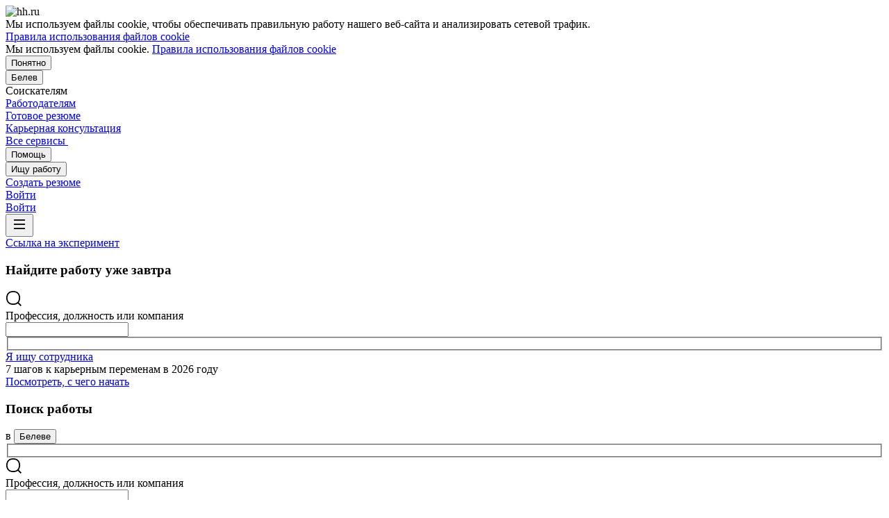

--- FILE ---
content_type: text/html; charset=utf-8
request_url: https://belev.hh.ru/
body_size: 152649
content:
<!DOCTYPE html>
<html class="desktop" lang="ru"><!--request: 1769317200118f18a79f786da97b8025--><head><meta http-equiv="Content-Type" content="text/html; charset=UTF-8"><meta http-equiv="X-UA-Compatible" content="IE=edge"><title data-rh="">Работа в Белеве, поиск персонала и публикация вакансий - belev.hh.ru</title><meta name="twitter:card" content="summary_large_image"><meta name="description" class="HH-PageLayout-Description" content="belev.hh.ru — сервис, который помогает найти работу и подобрать персонал в Белеве более 20 лет! Создавайте резюме и откликайтесь на вакансии. Набирайте сотрудников и публикуйте вакансии."><meta property="og:image" content="https://i.hh.ru/images/logos/openGraph/hh.ru.png?v=05022025"><meta property="og:image:width" content="600"><meta property="og:image:height" content="315"><meta data-rh="" property="og:title" content="Работа в Белеве, поиск персонала и публикация вакансий - belev.hh.ru"><meta property="og:description" class="HH-PageLayout-OgDescription" content="belev.hh.ru — сервис, который помогает найти работу и подобрать персонал в Белеве более 20 лет! Создавайте резюме и откликайтесь на вакансии. Набирайте сотрудников и публикуйте вакансии."><meta name="sentry-trace" content="d08f5e6467e8486a8b10db0b971d1b0e-9f1ec29f020d09a4-0"><meta name="baggage" content="sentry-trace_id=d08f5e6467e8486a8b10db0b971d1b0e,sentry-sample_rand=0.621899,sentry-environment=production,sentry-release=xhh%4026.4.5.2,sentry-public_key=0cc3a09b6698423b8ca47d3478cfccac,sentry-transaction=/,sentry-sample_rate=0.001,sentry-sampled=false"><script id="js-script-global-vars">
            window.bloko = {
                fontUrl: 'https://i.hh.ru/styles/other/pages/__fonts_3e2a20dec491e4294c7ec1c4f92c6567.css'
            };
            window.magritte = {
                fontUrl: 'https://i.hh.ru/styles/other/pages/__magritte-fonts_5baeb822891e756b91f85c6828a48bac.css'
            };
            window.globalVars = {
                apiXhhHost: "https://hh.ru",
                sharedRemoteEntry: "https://i.hh.ru/shared/remote.xhhshared.f6c6c23a59874242.js",
                buildFolder: "build",
                luxEnabled: true,
                locale: "ru_RU",
                country: "1",
                area: "1915",
                build: "26.4.5.2",
                lang: "RU" || "RU",
                analyticsParams: "{\"hhtmSource\": \"main\", \"hhtmFrom\": \"\", \"hhtmSourceLabel\": \"\", \"hhtmFromLabel\": \"\"}",
                requestId: "1769317200118f18a79f786da97b8025",
                pageName: "main",
                luxPageName: "IndexPage",
                statsPageName: "IndexPageAnonymous",
                sentryDSN: "https://55d08dbf26984dd4b9206c097b9cc2ab@sentry.hh.ru/607",
                skillazURL: "https://hh.skillaz.ru",
                siteId: "15" || "1",
                staticHost: "https://i.hh.ru",
                hhcdnHost: "https://hhcdn.ru",
                imageResizingCdnHost: "https://img.hhcdn.ru",
                apiHost: "https://api.hh.ru",
                timeStamp: "1769317200",
                userType: "" || 'anonymous',
                cryptedUserId: "",
                employerState: "",
                login: "",
                hhid: "",

                
                autotestsComponentsInitEnd: false,

                features: {"Inter_font_enabled":null,"is_global_id_enabled_in_gib_fp":null,"chat_write_possibility_controls_enabled":null,"sentry_logging":true,"sentry_request_queue_limit":6,"fingerprinting_enable":true,"secure_portal_enabled":true,"secure_portal_test_version_enabled":true,"live_reload":null,"employer_extensions_to_detect":"{\"vera\": \"veraBar\", \"friendwork\": \"fwi-popup\", \"potok\": \"potok_io__chrome_extension_iframe\", \"extrasaur\": \"custom-table-iframe-div\", \"cleverStaffLogin\": \"cleverStaffNeedLogin\", \"cleverStaff\": \"cleverStaffBlock\", \"amoCRM\": \"amocrm-scrapper\", \"amoCRM2\": \"js-amo-field-mark-positioned\", \"basecheck\": \"noty_layout__topRight\", \"leo\": \"dataLeo\", \"hrDrive\": \"hh-widget-wrapper\"}","employer_chrome_extensions_to_detect":"[\n  {\n    \"name\": \"spodbor\",\n    \"url\": \"chrome-extension://gafchcnohalkhohnedifhjblhdhoppkg/content.css\"\n  },\n  {\n    \"name\": \"friendwork\",\n    \"url\": \"chrome-extension://lmajkdcdknelgehdmcldckonhndcodco/fonts/Lato/lato.css\"\n  }\n]\n","anonymous_resume_enabled":null,"sentry_js_config":"{\r\n  \"ignorePaths\": {\r\n    \"regexps\": [\r\n      \"[\\\\da-f]+/[\\\\da-f-]+/main\\\\.js\",\r\n      \".*akamaihd\\\\.net.+$\",\r\n      \"\\\\/inj_js\\\\/common\\\\.js\",\r\n      \"fingerprintjs\",\r\n      \"ckeditor4.5\",\r\n      \"[\\\\d\\\\.]+\\\\/combine.js\",\r\n      \"ckeditor/ckeditor\\\\.js\",\r\n      \"axios\\\\/lib\\\\/core\\\\/createError\",\r\n      \"fbevents\\\\.js\",\r\n      \"core-js\\\\/modules\\\\/es\\\\.promise\\\\.js\",\r\n      \"\\\\/ru_RU\\\\/all.js\",\r\n      \"raphael\",\r\n      \"/gpt/pubads_impl\",\r\n      \"Invalid character: '\\\\0'\",\r\n      \"roxot\",\r\n      \"moz-extension:\\\\/\\\\/\",\r\n      \"sovetnik.min.js\",\r\n      \"safeframe-bundles\",\r\n      \"\\\\/static\\\\/sync-loader\\\\.js\",\r\n      \"bundles-es2017\",\r\n      \"js\\\\/code\",\r\n      \"partner-code-bundles\",\r\n      \"\\\\/wrapper\\\\/js\\\\/common-engine\\\\.js\",\r\n      \"\\\\/partner-code-bundles\\\\/\",\r\n      \"safari-extension:\\\\/\\\\/\",\r\n      \"chrome:\\\\/\\\\/internal-\",\r\n      \"chrome-extension\",\r\n      \"instant-web\",\r\n      \"\\\\/3\\\\/zp\\\\.js\"\r\n    ]\r\n  },\r\n  \"ignoreErrors\": {\r\n    \"strings\": [\r\n      \"Loading CSS chunk\",\r\n      \"Cannot read property 'disguiseToken' of undefined\",\r\n      \"Cannot redefine property: googletag\",\r\n      \"Database deleted by request of the user\",\r\n      \"InternalError: Promise rejection value is a non-unwrappable cross-compartment wrapper.\",\r\n      \"Failed to update a ServiceWorker: An unknown error occurred when fetching the script.\",\r\n      \"'e.data.indexOf' is not a function\",\r\n      \"Load timeout for modules:\",\r\n      \"__gCrWeb.autofill.extractForms\",\r\n      \"HTML Parsing Error: Unable to modify the parent container element before the child element is closed\",\r\n      \"Failed to retrieve hasPrivateToken response. Exceeded the number-of-issuers limit.\",\r\n      \"Failed to retrieve hasPrivateToken response.\",\r\n      \"Uncaught exception: TypeError: Cannot convert 'd.body' to object\",\r\n      \"Node cannot be inserted at the specified point in the hierarchy\",\r\n      \"TypeError: Недопустимый вызывающий объект\",\r\n      \"TypeError: Load failed\",\r\n      \"TypeError: Failed to fetch\",\r\n      \"TypeError: Invalid calling object\",\r\n      \"TypeError: 'undefined' is not an object (evaluating 'doc.forms')\",\r\n      \"TypeError: Cannot read property 'precision' of undefined\",\r\n      \"The operation was aborted due to shutdown.\",\r\n      \"Uncaught exception: TypeError: Cannot convert 'a.mini' to object\",\r\n      \"window.zAdv\",\r\n      \"backbone in Function.e.Router [as extend]\",\r\n      \"this._doc.documentElement\",\r\n      \"Can't find variable: inf\",\r\n      \"SkypeClick2Call\",\r\n      \"Синтаксическая ошибка\",\r\n      \"Invalid or unexpected token\",\r\n      \"Unexpected token <\",\r\n      \"Blocked a frame with origin\",\r\n      \"__show__deepen\",\r\n      \"expected expression, got '<'\",\r\n      \"Cannot read property 'forms' of undefined\",\r\n      \"GM_addStyle is not defined\",\r\n      \"can't redefine non-configurable property \\\"userAgent\\\"\",\r\n      \"Can't find varfiable: auto\",\r\n      \"only one instance of babel-polyfill is allowed\",\r\n      \"this.matches is not a function\",\r\n      \"NS_ERROR_NOT_INITIALIZED\",\r\n      \"NS_ERROR_UNEXPECTED\",\r\n      \"jQuery(...).size is not a function\",\r\n      \"Unexpected token ILLEGAL\",\r\n      \"Unexpected identifier\",\r\n      \"Unexpected end of input\",\r\n      \"yndx_svtn_e\",\r\n      \"Failed to update a ServiceWorker: The script resource is behind a redirect, which is disallowed.\",\r\n      \"TypeError: Cannot set property 'destroySlots' of undefined\",\r\n      \"Non-Error exception captured with keys: status, statusText\",\r\n      \"Non-Error promise rejection captured with value: Timeout\",\r\n      \"Non-Error promise rejection captured with value: undefined\",\r\n      \"SyntaxError: The string did not match the expected pattern.\",\r\n      \"The operation is insecure\",\r\n      \"No identifiers allowed directly after numeric literal\",\r\n      \"wmrzz_time2 is not defined\",\r\n      \"Request failed with status code 403\",\r\n      \"Request failed with status code 502\",\r\n      \"SYNTAX_ERR: DOM Exception 12\",\r\n      \"Unexpected end of script\",\r\n      \"maxthon\",\r\n      \"Request aborted\",\r\n      \"play() failed because the user didn't interact with the document first\",\r\n      \"NetworkError when attempting to fetch resource.\",\r\n      \"The operation was aborted.\",\r\n      \"wmrzz_zakrit2\",\r\n      \"l.LegacyGlobal.should_do_lastpass_here\",\r\n      \"measurePositions is not defined\",\r\n      \"JSON syntax error\",\r\n      \"Unexpected token 'else'\",\r\n      \"Unexpected token '<'\",\r\n      \"_toConsumableArray is not defined\",\r\n      \"GM_addStyle\",\r\n      \"Illegal invocation\",\r\n      \"ResizeObserver loop limit exceeded\",\r\n      \"Identifier 'originalPrompt' has already been declared\",\r\n      \"UnhandledRejection: {}\",\r\n      \"UnhandledRejection: 5\",\r\n      \"ReferenceError: ServiceWorkerRegistration is not defined\",\r\n      \"topMsg is not defined\",\r\n      \"SyntaxError: illegal character U+009E\",\r\n      \"ResizeObserver loop completed with undelivered notifications\",\r\n      \"injected_main is not defined\",\r\n      \"Document is not focused.\",\r\n      \"__firefox__.favicons.getFavicons\",\r\n      \"Failed to get the interest cohort:\",\r\n      \"__VUE_DEVTOOLS_IFRAME__\",\r\n      \"_AutofillCallbackHandler\",\r\n      \"SyntaxError: Unexpected EOF\",\r\n      \"NotFoundError: NotFoundError\",\r\n      \"Ethereum is not initialized\",\r\n      \"document.getElementsByTagName('video')[0].webkitExitFullScreen\",\r\n      \"null is not an object (evaluating 'document.querySelector('title').textContent')\",\r\n      \"Cannot redefine property: src\",\r\n      \"Non-Error promise rejection captured with value: null\",\r\n      \"AbortError: The user aborted a request\",\r\n      \"cadesplugin is not defined\",\r\n      \"Cannot read properties of undefined (reading 'firefoxSample')\",\r\n      \"Non-Error promise rejection captured with value: 404\",\r\n      \"Minified React error #423; visit https://reactjs.org/docs/error-decoder.html?invariant=423 for the full message or use the non-minified dev environment for full errors and additional helpful warnings.\",\r\n      \"Minified React error #425; visit https://reactjs.org/docs/error-decoder.html?invariant=425 for the full message or use the non-minified dev environment for full errors and additional helpful warnings.\",\r\n      \"Minified React error #418; visit https://reactjs.org/docs/error-decoder.html?invariant=418 for the full message or use the non-minified dev environment for full errors and additional helpful warnings.\",\r\n      \"Не удалось получить DOM-элементы кнопок с действиями. (Amo-Samokat)\",\r\n      \"Java object is gone\",\r\n      \"Failed to execute 'removeChild' on 'Node': The node to be removed is not a child of this node.\",\r\n      \"Java bridge method invocation error\",\r\n      \"UnknownError: Internal error.\",\r\n      \"InvalidStateError: the execution context does not exist\",\r\n      \"UnknownError: Connection to Indexed Database server lost. Refresh the page to try again\",\r\n      \"Can't find variable: gmo\",\r\n      \"timeout exceeded\",\r\n      \"Non-Error promise rejection captured with value: 0\",\r\n      \"Error invoking post: Method not found\"\r\n    ],\r\n    \"regexps\": [\r\n      \"^\\\"500 \\\"\",\r\n      \"^\\\"0 \\\"\",\r\n      \"^{}\",\r\n      \"^undefined$\",\r\n      \"^Syntax error$\",\r\n      \"^Неопределенная ошибка\\\\.$\",\r\n      \"^Недопустимый знак$\",\r\n      \"^TypeError undefined is not an object \\\\(evaluating 'a\\\\.ajax'\\\\)$\",\r\n      \"^SyntaxError missing \\\\) after argument list$\",\r\n      \"^\\\\[object Event\\\\]$\",\r\n      \"\\\\bgST\\\\b\",\r\n      \"pixelPositionVal\",\r\n      \"boxSizingReliable\",\r\n      \"reliableMarginLeft\",\r\n      \"^Недостаточно памяти для завершения операции.\",\r\n      \"Недостаточно памяти для завершения операции[\\\\s\\\\S]+?fingerprint2\",\r\n      \"^illegal character$\",\r\n      \"^Access is denied\\\\.\\\\s*$\",\r\n      \"^Timeout$\",\r\n      \"^Unexpected token else$\",\r\n      \"^Error: 7$\",\r\n      \"^7$\",\r\n      \"^Недостаточно памяти$\",\r\n      \"^\\\\[CKEDITOR.resourceManager.load\\\\] Resource name \\\"default\\\" was not found at\",\r\n      \"can't redefine non-configurable property \\\"AceScript\\\"\",\r\n      \"Операция была отменена пользователем.\",\r\n      \"out of memory\",\r\n      \"Network Error\",\r\n      \"NetworkError\",\r\n      \"LegacyGlobal\",\r\n      \"Loading chunk\",\r\n      \"^No error message$\",\r\n      \"^\\\"Timeout\\\"$\",\r\n      \"^Invalid character\",\r\n      \"^\\\"Event\\\"$\",\r\n      \"^\\\"\\\\*\\\\*non-serializable\\\\*\\\\*\\\"$\",\r\n      \"^chrome is not defined$\",\r\n      \"missing \\\\) after argument list$\",\r\n      \"\\\"error\\\" called on an object that does not implement interface Console\",\r\n      \"SyntaxError: Identifier '_0[xX][0-9a-fA-F]{4}' has already been declared\",\r\n      \"adfox#checkContainer: Element with id #roxotAd-[a-zA-Z0-9-]* not found\",\r\n      \"javaEnabled is not a function\",\r\n      \"property 'javaEnabled' is a read-only\",\r\n      \"u.remoteFrameRegistration.processChildFrameMessage\",\r\n      \"instantSearchSDKJSBridgeClearHighlight\",\r\n      \"window\\\\.cb\\\\d+\",\r\n      \"Object Not Found Matching Id:\\\\d+\",\r\n      \"metrika\\/watch.js\",\r\n      \"ReferenceError: Can't find variable: PaymentAutofillConfig\",\r\n      \"firefoxSample\",\r\n      \"AbortError\",\r\n      \"QuotaExceededError\",\r\n      \"indexedDB.open\",\r\n      \"Unable to open database file on disk\",\r\n      \"Internal error when calculating storage usage\",\r\n      \"\\\\[ Federation Runtime \\\\]: remoteEntryExports is undefined\",\r\n      \"\\\\[loadRemoteSharedXHH\\\\] Failed to load remote module\"\r\n    ],\r\n    \"serialize\": [{\"code\": \"4001\"}, {\"code\": \"4900\"}],\r\n    \"stacktraces\": [\r\n      \"XMLHttpRequest.request.onreadystatechange(<anonymous>)\",\r\n      \"XMLHttpRequest.xhr.onreadystatechange(<anonymous>)\",\r\n      \"checkPerfReady(<anonymous>)\",\r\n      \"(</metrika/tag.js>)\",\r\n      \"(</metrika/watch.js>)\"\r\n    ]\r\n  },\r\n  \"replaysOnErrorSampleRate\": 0.12,\r\n  \"tracesSampleRate\": 0.00001\r\n}","store_debug":false,"iframe_fix_size_banners":null,"yandex_adfox_enabled":"{ \"hh.ru\": true, \"zp.ru\": true, \"rb.by\": true, \"hh.ua\": false, \"hh.uz\": true, \"hh.ge\": true, \"hh.kg\": true, \"hh.kz\": true, \"hh.az\": true }","ymaps_api_key":"bd2ce8bf-561f-4940-be08-6e87317d767b","ymaps_suggest_api_key":"b9e3758b-e8d8-4f3b-ae7e-92c27aea7f3a","fingerprinting_for_anonymous_user_enable":false,"get_page_html_timeout_ms":3000,"disable_app_init_for_ie11":null,"add_hhtm_to_link_href":null,"legacy_page_react_header_split_by_hhuid":null,"front_validation_for_password_changing":true,"stat_shard_request_percent":false,"web_performance_analytics_percent":true,"disable_counters":false},
                variables: {"vendors": "/build/vendors.87edf4d947d1a284.js", "runtime": "/build/runtime.1ede90a313c310fe.js", "bloko": "/build/bloko.8e3d0c4b273472a8.js", "magritte": "/build/magritte.e7173a0077f82d97.js", "appEntryPoint": "/build/appEntryPoint.d2e9697669380e53.js"},
                cssMaping: 
        {"admin-admin":{"name":"admin","dir":"admin","path":"styles/admin/pages/__admin_8bc3345ab804af93d16f9db233041413.css"},"applicant-applicant":{"name":"applicant","dir":"applicant","path":"styles/applicant/pages/__applicant_91c51fa18a14e08be63339b9de118d73.css"},"employer-employer":{"name":"employer","dir":"employer","path":"styles/employer/pages/__employer_85fe4c37bdac24e4cc7be53a942aede0.css"},"globals-account":{"name":"account","dir":"globals","path":"styles/globals/pages/__account_63eab6f3b84e5506ac620e74462ff91b.css"},"globals-applicant-services-desktop":{"name":"applicant-services-desktop","dir":"globals","path":"styles/globals/pages/__applicant-services-desktop_cc0837991bad44a3a4a442aa9e283b77.css"},"globals-applicant-services-mobile":{"name":"applicant-services-mobile","dir":"globals","path":"styles/globals/pages/__applicant-services-mobile_8f718a0949582451372bee29436a2305.css"},"globals-bloko-imports":{"name":"bloko-imports","dir":"globals","path":"styles/globals/pages/__bloko-imports_8bd68da9e5e6139c1ac7dca1e175b4c0.css"},"globals-bloko-overrides":{"name":"bloko-overrides","dir":"globals","path":"styles/globals/pages/__bloko-overrides_1cfb924e48ea9ed1a885a9f12128705c.css"},"globals-dev-tools":{"name":"dev-tools","dir":"globals","path":"styles/globals/pages/__dev-tools_e91bc538b6eac55c7d5f3cc3a24b2335.css"},"globals-globals":{"name":"globals","dir":"globals","path":"styles/globals/pages/__globals_07f028b00c6f93af8045d83e844a94d0.css"},"other-ckeditor":{"name":"ckeditor","dir":"other","path":"styles/other/pages/__ckeditor_f468673223ce8deef50d2a99e55cc942.css"},"other-fonts":{"name":"fonts","dir":"other","path":"styles/other/pages/__fonts_3e2a20dec491e4294c7ec1c4f92c6567.css"},"other-kangaroo":{"name":"kangaroo","dir":"other","path":"styles/other/pages/__kangaroo_78a9c3dd73c979dd6cb75259f5b22b15.css"},"other-magritte-fonts":{"name":"magritte-fonts","dir":"other","path":"styles/other/pages/__magritte-fonts_5baeb822891e756b91f85c6828a48bac.css"},"other-promo":{"name":"promo","dir":"other","path":"styles/other/pages/__promo_db24b90c33c74511fee6a2403f0e32a3.css"},"magritte":{"name":"magritte","dir":"magritte","path":"build/magritte.849c059662855108.css"},"vendors":{"name":"vendors","dir":"vendors","path":"build/vendors.4dd3e7d3e3489932.css"}}
    ,
                firebaseMessagingSenderId: '805196181446',
                firebaseProjectId: 'hh-prod-web',
                firebaseApiKey: 'AIzaSyDbhG4QAAPJjUYmVAlGxnP6lznLERG9NUw',
                firebaseAppId: '1:805196181446:web:90b284644e2aec29220cc7',
                ads_sandbox: '0',
                sentryExtraData: {},
                microFrontends: 
        {}
    ,
                countersDisabled: false,
                isWebView: false,
                topLevelDomain: 'hh.ru',
            };

            try {
                if (typeof window.globalVars.analyticsParams === 'string') {
                    window.globalVars.analyticsParams = JSON.parse(window.globalVars.analyticsParams)
                }
            } catch(e) {}
        </script><script id="js-script-inline">
(()=>{var e={430:function(e,t,o){"use strict";o.r(t),o.d(t,{Debug:()=>d,getUserAgentDetails:()=>g.T,Bound:()=>u,elementSpy:()=>p,escape:()=>f,Cookies:()=>n.L,debounce:()=>y,Supports:()=>l.Z,localStorageWrapper:()=>S.Y,sessionStorageWrapper:()=>I,throttle:()=>v,urlParser:()=>V,unescape:()=>b});var n=o(926);const r={viewMode:1,timestamp:(new Date).getTime()};var i=function(e){return e[e.PRODUCTION=0]="PRODUCTION",e[e.TEST=1]="TEST",e[e.DEVELOP=2]="DEVELOP",e}(i||{});const s={},a={},c=()=>{},d="undefined"==typeof window?{init:c,log:c,registerLog:c,registerUtility:c,utility:{},viewMods:i,setMod:c,syncDebugLevelWithCookie:c,cookieName:null}:{cookieName:null,init(){const e=function(e,...t){console[e](...t)};void 0===s.error&&this.registerLog("error",this.viewMods.TEST,e.bind(this,"error")),void 0===s.warn&&this.registerLog("warn",this.viewMods.TEST,e.bind(this,"warn")),void 0===s.info&&this.registerLog("info",this.viewMods.DEVELOP,e.bind(this,"log"))},syncDebugLevelWithCookie(e){this.cookieName=e,this.setMod(n.L.get(this.cookieName))},log(e,...t){e.split(" ").forEach((e=>{const o=s[e];o&&o.viewMode<=r.viewMode&&o.handler(...t)}))},registerLog(e,t,o){s[e]={viewMode:t,handler:o}},registerUtility(e,t){a[e]=t},utility:a,viewMods:i,setMod(e){const t="string"==typeof e?parseInt(e,10):e;null===t||isNaN(t)||t<this.viewMods.PRODUCTION||t>this.viewMods.DEVELOP||(r.viewMode=t,this.cookieName&&n.L.set(this.cookieName,t))}};var l=o(17);let u=function(e){return e.Top="top",e.Bottom="bottom",e.Left="left",e.Right="right",e}({});const m=({entryIsIntersecting:e,entryRootBounds:t,rect:o,rootElement:n,rootMargin:r,trackingBounds:i=[u.Bottom],entryPercent:s=0})=>{const{windowWidth:a,windowHeight:c}=((e,t,o)=>{const n=window.innerWidth||document.documentElement.clientWidth,r=window.innerHeight||document.documentElement.clientHeight;return!l.Z.desktopSafari()||t||o?{windowWidth:e?.width||n,windowHeight:e?.height||r}:{windowWidth:n,windowHeight:r}})(t,n,r),d={[u.Top]:()=>o.top<=c&&o.top>=0,[u.Bottom]:()=>o.top+o.height<=c&&o.top+o.height>=0,[u.Left]:()=>o.left<=a&&o.left>=0,[u.Right]:()=>o.left+o.width<=a&&o.left+o.width>=0};let m=e;return s?m&&((e,t,o)=>e.top+e.height/(1/t)<=o&&e.top+e.height>0)(o,s,c):(i.some((e=>{const t=d[e]();return m=m&&t,!t})),m)},h=(e,t)=>{const o=((e,t)=>{let o=null;return(n,r,i)=>{if(n){if(!t.onShow)return o;t.elementLockTime?o=setTimeout((()=>{o=null,m({entryIsIntersecting:r,entryRootBounds:i,rect:e.getBoundingClientRect(),...t})&&t.onShow?.()}),t.elementLockTime):t.onShow()}else o?(clearTimeout(o),o=null):t.onHide?.();return o}})(e,t);let n,r;const i=e=>{const i=e[0];if(!i)return;const s=m({entryIsIntersecting:i.isIntersecting,entryRootBounds:i.rootBounds,rect:i.boundingClientRect,...t});s!==n&&(r=o(s,i.isIntersecting,i.rootBounds),n=s)};let s;const a=[0,1];t.entryPercent&&a.push(t.entryPercent);try{s=new IntersectionObserver(i,{threshold:a,root:t.rootElement,rootMargin:t.rootMargin})}catch(e){s=new IntersectionObserver(i,{threshold:a})}const c=()=>{n=!1,s.observe(e)};return c(),{stopSpying:()=>{r&&clearTimeout(r),s.disconnect()},startSpying:c}},p=(e,t)=>h(e,t);var g=o(940);const w=e=>{const t=t=>e[t],o=`(?:${Object.keys(e).join("|")})`,n=RegExp(o),r=RegExp(o,"g");return function(e){return e=null==e?"":`${e}`,n.test(e)?e.replace(r,t):e}},f=w({"&":"&amp;","<":"&lt;",">":"&gt;",'"':"&quot;","'":"&#x27;","`":"&#x60;"}),b=w({"&amp;":"&","&lt;":"<","&gt;":">","&quot;":'"',"&#x27;":"'","&#x60;":"`"}),y=(e,t)=>{let o;const n=function(...n){o&&clearTimeout(o),o=setTimeout((()=>{o=null,e.apply(this,n)}),t)};return n.cancel=()=>{o&&clearTimeout(o),o=null},n},v=(e,t)=>{let o,n,r;const i=function i(...s){if(o)return n=s,void(r=this);e.apply(this,s),o=setTimeout((()=>{o=null,n&&(i.apply(r,n),n=null)}),t)};return i.cancel=()=>{o&&clearTimeout(o),n=null,o=null},i};var S=o(549),T=o(950),E=o(145);const I=l.Z.sessionStorage()?(0,E.Z)(window.sessionStorage):new T.Z,k=e=>[null,void 0].includes(e),_=e=>k(e)||Array.isArray(e)||!["function","object"].includes(typeof e);function L(e){if(!e||"[object Object]"!==Object.prototype.toString.call(e))throw new TypeError("GET параметры должны быть объектом.");if(!Object.values(e).every(_))throw new TypeError("Значение параметра должено быть массивом или примитивом");return Object.entries(e).filter((e=>!k(e[1]))).reduce(((e,[t,o])=>(Array.isArray(o)?e.push(...o.map((e=>[t,e]))):e.push([t,o]),e)),[])}function x(e){const t=L(e);return new URLSearchParams(t).toString()}function O(e){return[...new URLSearchParams(e).entries()].reduce(((e,[t,o])=>e[t]?(e[t].push(o),e):(e[t]=[o],e)),{})}const M="dummy.dummy",P=`https://${M}`;function V(e){let t=e;t||(t="");const o=new URL(t,P),n={params:O(o.search),protocol:o.protocol,hostname:o.hostname,host:o.host,port:o.port,pathname:o.pathname,search:o.search,hash:o.hash};return function(e,t){Object.defineProperty(e,"href",{get:()=>(o.search=x(e.params),o.hash=e.hash,o.href.replace(P,"")),set(t){o.href=t,e.params=O(o.search)},enumerable:t}),Object.defineProperty(e,"search",{get:()=>(o.search=x(e.params),o.search),set(t){o.search=t,e.params=O(o.search)},enumerable:t}),Object.defineProperty(e,"host",{get:()=>o.hostname.replace(M,"")+(""===o.port?"":`:${o.port}`),set(t){const[n,r]=t.split(":");o.hostname=n,r?e.port=r:o.port=""},enumerable:t}),Object.defineProperty(e,"hostname",{get:()=>o.hostname.replace(M,""),set(e){o.hostname=e},enumerable:t}),Object.defineProperty(e,"port",{get:()=>"0"===o.port||"80"===o.port?"":o.port,set(e){if(isNaN(parseInt(e,10)))throw new TypeError("Порт должен быть числом");o.port=e},enumerable:t}),Object.defineProperty(e,"protocol",{get:()=>o.protocol,set(e){o.protocol=e}}),Object.defineProperty(e,"pathname",{get:()=>0===o.pathname.indexOf("/")?o.pathname:`/${o.pathname}`,set(e){o.pathname=e}})}(n,!0),n}V.stringify=e=>{if(!e)return"";let t=e;return Array.isArray(t)||(t=L(t)),new URLSearchParams(t).toString()}},926:function(e,t,o){"use strict";o.d(t,{L:()=>n});const n={set(e,t,o){if(void 0===e)return;let n=`${e}=${t||""};path=/`;if(void 0!==o){const e=new Date;e.setTime(e.getTime()+36e5*o),n+=`;expires=${e.toUTCString()}`}document.cookie=n},get(e){let t=null;return this.getAll().reverse().some((o=>o.name===e&&(t=o.value,!0))),t},getAll:()=>(document.cookie?document.cookie.split("; "):[]).map((e=>{const t=e.split("=");let o;try{o=decodeURIComponent(t[1])}catch(e){o=t[1]}return{name:t[0],value:o}})),remove(e){this.set(e,"",-1)}}},940:function(e,t,o){"use strict";o.d(t,{T:()=>i});const n=(e,t)=>t?Object.keys(e).map((o=>{const n=e[o];return{[o]:{...n,minVersion:t[o]||n.minVersion}}})).reduce(((e,t)=>({...e,...t})),{}):e,r=n({edge:{matches:/edg(?:e|ios|a)?\/(\d+)/,minVersion:12},firefox:{matches:/firefox\/(\d+)/,minVersion:52},operaMobile:{matches:/opera\/(\d+).+opera mobi/,minVersion:12},opera:{matches:/(?:opr|presto\/.+ version)\/(\d+)/,minVersion:76,exclude:e=>{const t=e.toLowerCase();return t.includes("android")&&t.includes("opr/")}},win_safari:{matches:/windows nt.+ version\/(\d+)\.[\d.]+ safari/,minVersion:9},ios_saf:{matches:/cpu(?: iphone)? os (\d+)_[\d_]+ like mac os x/,minVersion:8,exclude:e=>{const t=e.toLowerCase();return t.includes("crios")||t.includes("fxios")||t.includes("yabrowser")}},samsung:{matches:/samsungbrowser\/(\d+)/,minVersion:14},yandex:{matches:/(?:yabrowser|yaapp_android|yasearchbrowser)\/(\d+)/,minVersion:21},uc:{matches:/ucbrowser\/(\d+)/,minVersion:13},android:{matches:/android (\d+\.\d)/,minVersion:4.1,exclude:e=>{const t=e.toLowerCase();return t.includes("chrome/")||t.includes("crios/")}},chrome:{matches:/(?:chrome|crios)\/(\d+)/,minVersion:44,exclude:e=>{const t=e.toLowerCase();return t.includes("edg/")||t.includes("yabrowser")||e.includes("yaapp_android")||e.includes("yasearchbrowser")||t.includes("ucbrowser")||t.includes("samsung")}},safari:{matches:/macintosh;.+ version\/(\d+)\.[\d.]+ safari/,minVersion:9},operaMini:{matches:/opera mini\/(\d+)/,minVersion:999,exclude:e=>e.includes("presto")},trident:{matches:/trident\/(\d+)\./,minVersion:999},ie:{matches:/msie (\d+)\./,minVersion:999},ie_mob:{matches:/iemobile\/(\d+)/,minVersion:999}},{and_chr:138,android:138,chrome:79,edge:129,firefox:128,ios_saf:16,opera:108,safari:16});function i(e,t){const o=e.toLowerCase(),i={isSupported:!0,browser:null,version:null},s=n(r,t);for(const e in s){const t=o.match(s[e].matches);if(t){const n=parseFloat(t[1]);if(!isNaN(n)){if(s[e].exclude?.(o))continue;i.browser=e,i.version=n,n<s[e].minVersion&&(i.isSupported=!1);break}}}return i}},107:function(){window.cancelIdleCallback=window.cancelIdleCallback||function(e){clearTimeout(e)}},910:function(){!function(){const e=location.hostname,t=window.globalVars?.topLevelDomain;let o="";t&&(o=`domain=.${e.slice(e.indexOf(t))};`),document.cookie=`GMT=${(new Date).getTimezoneOffset()/60*-1};${o}path=/`}()},675:function(){!function(){const e=[];/(ipad|ipod|iphone)/i.test(navigator.userAgent.toLowerCase())&&e.push("ios"),e.length&&(document.getElementsByTagName("html")[0].className+=` ${e.join(" ")}`)}()},340:function(){window.requestIdleCallback=window.requestIdleCallback||(e=>setTimeout((()=>{const t=Date.now();e({didTimeout:!1,timeRemaining:()=>Math.max(0,50-(Date.now()-t))})}),1))},549:function(e,t,o){"use strict";o.d(t,{Y:()=>s});var n=o(17),r=o(950),i=o(145);const s=n.Z.localStorage()?(0,i.Z)(window.localStorage):new r.Z},950:function(e,t,o){"use strict";o.d(t,{Z:()=>n});const n=function(){let e={};this.length=0,this.key=function(t){const o=Object.keys(e);return t<o.length?o[t]:null},this.setItem=function(t,o){e.hasOwnProperty(t)||(this.length+=1),e[t]=String(o)},this.getItem=function(t){return e.hasOwnProperty(t)?e[t]:null},this.removeItem=function(t){this.length-=1,delete e[t]},this.clear=function(){this.length=0,e={}},this.getLength=function(){return this.length}}},145:function(e,t,o){"use strict";o.d(t,{Z:()=>n});const n=function(e){return{key(t){try{return e.key(t)}catch(e){return null}},getItem(t){try{return e.getItem(t)}catch(e){return null}},setItem(t,o){try{e.setItem(t,o)}catch(n){try{e.removeItem(t),e.setItem(t,o)}catch(e){}}},removeItem(t){try{e.removeItem(t)}catch(e){}},clear(){try{e.clear()}catch(e){}},getLength(){try{return e.length}catch(e){return 0}}}}},17:function(e,t,o){"use strict";o.d(t,{Z:()=>a});const n=function(e){let t;return function(){return void 0===t&&(t=e()),t}},r=function(e,t){return function(){try{return window[e].setItem(t,t),window[e].removeItem(t),!0}catch(e){return!1}}};let i;const s=()=>(void 0===i&&(i=navigator.userAgent.toLowerCase()),i),a={localStorage:n(r("localStorage","_hh_test_local_storage")),sessionStorage:n(r("sessionStorage","_hh_test_session_storage")),historyApi:n((()=>!!window.history?.pushState)),android:n((()=>/android/i.test(s())&&!/IEMobile/i.test(s())&&!/(ipad|ipod|iphone)/i.test(s()))),IEMobile:n((()=>/IEMobile/i.test(s()))),IE:n((()=>/MSIE/i.test(s())||s().includes("trident")&&s().includes("rv:11")||s().includes("edge"))),mobile:n((()=>/android|webos|iphone|ipad|ipod|blackberry|iemobile|opera mini/i.test(s()))),ios:n((()=>/(ipad|ipod|iphone)/i.test(s()))),desktopSafari:n((()=>void 0!==window.safari)),webkit:n((()=>/webkit/i.test(s()))),touch:n((()=>"ontouchstart"in window)),inputTypeTime:n((()=>{const e=document.createElement("input");return e.setAttribute("type","time"),"time"===e.type}))}},891:function(e,t,o){"use strict";t.default=void 0;var n=o(430);t.default=e=>{let{url:t,version:o,name:r}=e;if(!n.Supports.localStorage())return;const i=document.getElementsByTagName("head")[0],s=`${r}Font`,a=`${r}FontVersion`;function c(e){const t=document.createElement("style");t.textContent=e,i.appendChild(t)}let d=!1,l=null;try{d=n.localStorageWrapper.getItem(a)===o,l=n.localStorageWrapper.getItem(s)}catch(e){return}d&&l?c(l):function(e,t){const o=new window.XMLHttpRequest;o.open("GET",e,!0),o.onload=function(){t(o.responseText)},o.send()}(t,(e=>{try{n.localStorageWrapper.setItem(s,e),n.localStorageWrapper.setItem(a,o)}catch(e){}finally{c(e)}}))}},314:function(e,t,o){"use strict";t.StatsSender=void 0;var n,r=(n=o(973))&&n.__esModule?n:{default:n};const i=[{name:"preRequest",get:e=>e.domainLookupStart},{name:"domainLookup",get:e=>e.domainLookupEnd-e.domainLookupStart},{name:"connect",get:e=>e.connectEnd-e.connectStart},{name:"download",get:e=>e.responseEnd-e.responseStart}],s=()=>{const e=window.performance.getEntriesByType("navigation")[0];return e?Object.fromEntries(i.map((t=>[t.name,t.get(e)]))):{}};t.StatsSender=class{constructor(e){let{app:t,globalParamsGetter:o,url:n,beforeSend:r}=e;this._app=t,this._url=n,this._timings={},this._beforeSend=r||(()=>!0),this._globalParamsGetter=o}sendMetrics=e=>{this._beforeSend(e)&&window.requestIdleCallback((()=>{const{xsrf:t,...o}=this._globalParamsGetter(),n={app:this._app,mobile:r.default.mobile(),...o},i=new FormData;(Array.isArray(e)?e:[e]).forEach((e=>{i.append("metrics",JSON.stringify({...n,...e}))})),i.append("_xsrf",t);try{navigator.sendBeacon(this._url,i)}catch(e){fetch(this._url,{method:"POST",body:i})}}))};sendNavigationTimings=()=>{const e=()=>{window.setTimeout((()=>{const e={...s(),...this._timings};this.sendMetrics(Object.keys(e).map((t=>({metricName:`timings.${t}`,valueInMs:e[t]}))))}),0)};"complete"===document.readyState?e():window.addEventListener("load",e,{once:!0})};sendJsExecuted=e=>{const t=()=>{this.sendMetrics({metricName:"js-executed",count:1,jsExecuted:e(),documentState:document.readyState}),window.removeEventListener("load",t),window.removeEventListener("beforeunload",t)};"complete"===document.readyState?t():(window.addEventListener("load",t),window.addEventListener("beforeunload",t))};addTimings=e=>(this._timings={...this._timings,...e},this)}},973:function(e,t,o){"use strict";o.r(t),o.d(t,{default:()=>a});const n=function(e){let t;return function(){return void 0===t&&(t=e()),t}},r=function(e,t){return function(){try{return window[e].setItem(t,t),window[e].removeItem(t),!0}catch(e){return!1}}};let i;const s=()=>(void 0===i&&(i=navigator.userAgent.toLowerCase()),i),a={localStorage:n(r("localStorage","_bloko_hh_test_local_storage")),sessionStorage:n(r("sessionStorage","_bloko_hh_test_session_storage")),historyApi:n((()=>!(!window.history||!window.history.pushState))),android:n((()=>/android/i.test(s())&&!/IEMobile/i.test(s())&&!/(ipad|ipod|iphone)/i.test(s()))),IEMobile:n((()=>/IEMobile/i.test(s()))),IE:n((()=>/MSIE/i.test(s())||/trident/.test(s())&&/rv:11/.test(s())||/edge/.test(s()))),mobile:n((()=>/android|webos|iphone|ipad|ipod|blackberry|iemobile|opera mini/i.test(s()))),ios:n((()=>/(ipad|ipod|iphone)/i.test(s()))),webkit:n((()=>/webkit/i.test(s()))),touch:n((()=>"ontouchstart"in window)),inputTypeTime:n((()=>{const e=document.createElement("input");return e.setAttribute("type","time"),"time"===e.type}))}}},t={};function o(n){var r=t[n];if(void 0!==r)return r.exports;var i=t[n]={exports:{}};return e[n](i,i.exports,o),i.exports}o.d=(e,t)=>{for(var n in t)o.o(t,n)&&!o.o(e,n)&&Object.defineProperty(e,n,{enumerable:!0,get:t[n]})},o.o=(e,t)=>Object.prototype.hasOwnProperty.call(e,t),o.r=e=>{"undefined"!=typeof Symbol&&Symbol.toStringTag&&Object.defineProperty(e,Symbol.toStringTag,{value:"Module"}),Object.defineProperty(e,"__esModule",{value:!0})},o.rv=()=>"1.3.10",o.ruid="bundler=rspack@1.3.10",(()=>{"use strict";o(107),o(910),o(675),o(340);var e=o(891),t=o(940);window.bloko=window.bloko||{},window.bloko.getUserAgentDetails=t.T;var n=o(549),r=o(926);const i=new(o(314).StatsSender)({app:"xhh",globalParamsGetter:()=>({isWebView:window.globalVars.isWebView,pageName:window.globalVars.statsPageName||window.globalVars.luxPageName,xsrf:r.L.get("_xsrf")||""}),url:"/shards/stat",beforeSend:()=>!!window.globalVars.features.stat_shard_request_percent});(0,e.default)({url:window.bloko.fontUrl,version:"0.0.2",name:"xhhFonts"}),(0,e.default)({url:window.magritte.fontUrl,version:"0.0.5",name:"magritteFontsNew"}),i.sendJsExecuted((()=>{var e,t;return null!==(e=null===(t=window.globalVars)||void 0===t?void 0:t.jsExecuted)&&void 0!==e?e:0}));let s=performance.now(),a=0,c=0,d=!0;"requestAnimationFrame"in window&&(requestAnimationFrame((function e(){const t=performance.now(),o=t-s;a+=1,o>=1e3&&(c=a/o*1e3,a=0,s=t,performance.mark("fps",{detail:c.toFixed(2)})),d&&requestAnimationFrame(e)})),setTimeout((()=>{d=!1}),6e4));const l="HH-TAB-COUNT-ID-"+10*Math.random();n.Y.setItem(l,0),window.addEventListener("beforeunload",(()=>{n.Y.removeItem(l)}))})()})();
    </script><meta name="format-detection" content="telephone=no"><link title="Вакансии hh.ru" type="application/opensearchdescription+xml" rel="search" href="https://i.hh.ru/opensearch-v.xml"><link title="Резюме hh.ru" type="application/opensearchdescription+xml" rel="search" href="https://i.hh.ru/opensearch-r.xml"><link rel="apple-touch-icon" sizes="76x76" href="https://i.hh.ru/apple/hh/touch-icon-ipad.png?v=05022025"><link rel="apple-touch-icon" sizes="120x120" href="https://i.hh.ru/apple/hh/touch-icon-iphone-retina.png?v=05022025"><link rel="apple-touch-icon" sizes="152x152" href="https://i.hh.ru/apple/hh/touch-icon-ipad-retina.png?v=05022025"><meta name="msapplication-TileColor" content="#ffffff"><meta name="msapplication-square310x310logo" content="https://i.hh.ru/favicons/310x310.png"><meta name="msapplication-wide310x150logo" content="https://i.hh.ru/favicons/310x150.png"><meta name="msapplication-square150x150logo" content="https://i.hh.ru/favicons/150x150.png"><meta name="msapplication-square70x70logo" content="https://i.hh.ru/favicons/70x70.png"><meta name="msapplication-TileImage" content="https://i.hh.ru/favicons/144x144.png"><link rel="icon" href="https://i.hh.ru/favicons/hh.ico?v=2024_12_23"><link rel="stylesheet" href="https://i.hh.ru/build/vendors.4dd3e7d3e3489932.css"><link rel="stylesheet" href="https://i.hh.ru/build/magritte.849c059662855108.css"><link rel="stylesheet" href="https://i.hh.ru/styles/globals/pages/__bloko-imports_8bd68da9e5e6139c1ac7dca1e175b4c0.css"><link rel="stylesheet" href="https://i.hh.ru/styles/globals/pages/__globals_07f028b00c6f93af8045d83e844a94d0.css"><link rel="stylesheet" href="https://i.hh.ru/build/vendors.4dd3e7d3e3489932.css"><link rel="stylesheet" href="https://i.hh.ru/build/magritte.849c059662855108.css"><link rel="stylesheet" href="https://i.hh.ru/build/App.57a098fae4588983.css"><link rel="stylesheet" href="https://i.hh.ru/build/IndexPage-route.6e817ac5cdd3cb31.css"><script id="js-script-remove-service-worker">
                if('serviceWorker' in navigator && navigator.serviceWorker.getRegistrations &&
                   'caches' in window) {
                    window.navigator.serviceWorker.getRegistrations()
                        .then(function(registrations) {
                            registrations.forEach(function(registration) {
                                if (registration.active && registration.active.scriptURL &&
                                    registration.active.scriptURL.indexOf('cacheStatic') > -1) {
                                    registration.unregister();
                                }
                            });
                        })
                        .catch(function(error) {
                            console.error(error)
                        });
                };
            </script><script crossorigin="anonymous" defer src="https://i.hh.ru/build/vendors.87edf4d947d1a284.js" id="js-script-chunk-build-vendors.87edf4d947d1a284.js"></script><script crossorigin="anonymous" defer src="https://i.hh.ru/build/bloko.8e3d0c4b273472a8.js" id="js-script-chunk-build-bloko.8e3d0c4b273472a8.js"></script><script crossorigin="anonymous" defer src="https://i.hh.ru/build/magritte.e7173a0077f82d97.js" id="js-script-chunk-build-magritte.e7173a0077f82d97.js"></script><script crossorigin="anonymous" defer src="https://i.hh.ru/build/App.0aa0c9a4f09ad1ec.js" id="js-script-chunk-build-App.0aa0c9a4f09ad1ec.js"></script><script crossorigin="anonymous" defer src="https://i.hh.ru/build/8958.3b106af7d0f52adc.js" id="js-script-chunk-build-8958.3b106af7d0f52adc.js"></script><script crossorigin="anonymous" defer src="https://i.hh.ru/build/603.83d5b8aed72cd95b.js" id="js-script-chunk-build-603.83d5b8aed72cd95b.js"></script><script crossorigin="anonymous" defer src="https://i.hh.ru/build/5073.1d2d478e4308d505.js" id="js-script-chunk-build-5073.1d2d478e4308d505.js"></script><script crossorigin="anonymous" defer src="https://i.hh.ru/build/8151.4ff4bf9678cac291.js" id="js-script-chunk-build-8151.4ff4bf9678cac291.js"></script><script crossorigin="anonymous" defer src="https://i.hh.ru/build/6180.46c766540eeb7fc7.js" id="js-script-chunk-build-6180.46c766540eeb7fc7.js"></script><script crossorigin="anonymous" defer src="https://i.hh.ru/build/2525.6d14bc57d8ec2194.js" id="js-script-chunk-build-2525.6d14bc57d8ec2194.js"></script><script crossorigin="anonymous" defer src="https://i.hh.ru/build/3477.ea0075f782406a5d.js" id="js-script-chunk-build-3477.ea0075f782406a5d.js"></script><script crossorigin="anonymous" defer src="https://i.hh.ru/build/8935.155370769e7451c3.js" id="js-script-chunk-build-8935.155370769e7451c3.js"></script><script crossorigin="anonymous" defer src="https://i.hh.ru/build/3661.c5957d436de99ca0.js" id="js-script-chunk-build-3661.c5957d436de99ca0.js"></script><script crossorigin="anonymous" defer src="https://i.hh.ru/build/192.b875823409d5ad19.js" id="js-script-chunk-build-192.b875823409d5ad19.js"></script><script crossorigin="anonymous" defer src="https://i.hh.ru/build/5209.32536151eaf37895.js" id="js-script-chunk-build-5209.32536151eaf37895.js"></script><script crossorigin="anonymous" defer src="https://i.hh.ru/build/9795.87fce56a0d776380.js" id="js-script-chunk-build-9795.87fce56a0d776380.js"></script><script crossorigin="anonymous" defer src="https://i.hh.ru/build/1823.99961b5344fafeeb.js" id="js-script-chunk-build-1823.99961b5344fafeeb.js"></script><script crossorigin="anonymous" defer src="https://i.hh.ru/build/IndexPage-route.4b57e2cc854d29ba.js" id="js-script-chunk-build-IndexPage-route.4b57e2cc854d29ba.js"></script><script crossorigin="anonymous" defer src="https://i.hh.ru/build/runtime.1ede90a313c310fe.js" id="js-script-chunk-build-runtime.1ede90a313c310fe.js"></script><script crossorigin="anonymous" defer src="https://i.hh.ru/build/appEntryPoint.d2e9697669380e53.js" id="js-script-chunk-build-appEntryPoint.d2e9697669380e53.js"></script><link rel="canonical" class="HH-PageLayout-Canonical" href="https://belev.hh.ru/"><meta name="HandheldFriendly" content="True"><meta name="viewport" content="width=device-width, user-scalable=no"><meta data-rh="" name="yandex-verification" content="6ea5077469a7702a"><meta data-rh="" name="google-site-verification" content=" "><script>try {performance.mark('critcal-path-head');} catch(ignore) {}</script></head><body class=" s-friendly xs-friendly font-default magritte-old-layout  magritte-hh-day-theme "><script id="js-script-inactive-page">
            window.globalVars = window.globalVars || {};
            window.globalVars.performance = window.globalVars.performance || {};
            window.globalVars.performance.pageWasActive = document.visibilityState === "visible";

            document.addEventListener("visibilitychange", function(e) {
                if (document.visibilityState !== "visible") {
                    window.globalVars.performance.pageWasActive = false;
                }
            });
        </script><div class="a11y-fast-nav"><script data-name="HH/A11YLink" data-params='
                    {
                        "trls": {
                            "goToInput": "перейти к поиску",
                            "goToMainContent": "перейти к основному контенту"
                        }
                    }
                '></script></div><div class="print-logo-wrapper"><img src="https://i.hh.ru/images/logos/svg/hh.ru.svg?v=05022025" class="print-logo" alt="hh.ru"></div><script data-name="HHC/Debug/Grid" data-params=""></script><div class="HHC-Debug-Grid grid-absolute g-hidden "><div class="bloko-columns-wrapper"><div class="bloko-column bloko-column_xs-4 bloko-column_s-8 bloko-column_m-12 bloko-column_l-16 bloko-column_container"><div class="grid__columns-wrapper"><div class="bloko-column bloko-column_xs-1 bloko-column_s-1 bloko-column_m-1 bloko-column_l-1"><div class="grid__column"></div></div><div class="bloko-column bloko-column_xs-1 bloko-column_s-1 bloko-column_m-1 bloko-column_l-1"><div class="grid__column"></div></div><div class="bloko-column bloko-column_xs-1 bloko-column_s-1 bloko-column_m-1 bloko-column_l-1"><div class="grid__column"></div></div><div class="bloko-column bloko-column_xs-1 bloko-column_s-1 bloko-column_m-1 bloko-column_l-1"><div class="grid__column"></div></div><div class="bloko-column bloko-column_xs-0 bloko-column_s-1 bloko-column_m-1 bloko-column_l-1"><div class="grid__column"></div></div><div class="bloko-column bloko-column_xs-0 bloko-column_s-1 bloko-column_m-1 bloko-column_l-1"><div class="grid__column"></div></div><div class="bloko-column bloko-column_xs-0 bloko-column_s-1 bloko-column_m-1 bloko-column_l-1"><div class="grid__column"></div></div><div class="bloko-column bloko-column_xs-0 bloko-column_s-1 bloko-column_m-1 bloko-column_l-1"><div class="grid__column"></div></div><div class="bloko-column bloko-column_xs-0 bloko-column_s-0 bloko-column_m-1 bloko-column_l-1"><div class="grid__column"></div></div><div class="bloko-column bloko-column_xs-0 bloko-column_s-0 bloko-column_m-1 bloko-column_l-1"><div class="grid__column"></div></div><div class="bloko-column bloko-column_xs-0 bloko-column_s-0 bloko-column_m-1 bloko-column_l-1"><div class="grid__column"></div></div><div class="bloko-column bloko-column_xs-0 bloko-column_s-0 bloko-column_m-1 bloko-column_l-1"><div class="grid__column"></div></div><div class="bloko-column bloko-column_xs-0 bloko-column_s-0 bloko-column_m-0 bloko-column_l-1"><div class="grid__column"></div></div><div class="bloko-column bloko-column_xs-0 bloko-column_s-0 bloko-column_m-0 bloko-column_l-1"><div class="grid__column"></div></div><div class="bloko-column bloko-column_xs-0 bloko-column_s-0 bloko-column_m-0 bloko-column_l-1"><div class="grid__column"></div></div><div class="bloko-column bloko-column_xs-0 bloko-column_s-0 bloko-column_m-0 bloko-column_l-1"><div class="grid__column"></div></div></div></div></div></div><!--noindex--><div style="display:none" id="HH-React-Error"><div class="bloko-columns-wrapper"><div class="row-content"><div class="bloko-column bloko-column_xs-4 bloko-column_s-8 bloko-column_m-12 bloko-column_l-16">Произошла ошибка. Попробуйте перезагрузить страницу.</div></div></div></div><!--/noindex--><div id="HH-React-Root" class="XHH-ReactRoot" data-ssr-status="success"><div data-qa="lux-container"><template class="HHC-Banners-Place-Template"><div
                class="HHC-Banners-Place HHC-Banner-%id% banner-place banner-place_%id% "
                data-banner-id="%id%"
                data-empty-class="banner-place_hide"
                data-loaded-class="banner-place_show"
                data-banner-adv-mark-trl="Реклама"
                data-banner-additional-class=""
            ></div></template><span><!--noindex--></span><div class="wrapper--UZEraJ9YBXy3riZk" data-qa="cookies-policy-informer"><div class="bloko-columns-wrapper"><div class="bloko-column bloko-column_xs-4 bloko-column_s-8 bloko-column_m-12 bloko-column_l-16"><div class="content--kGHAwaP24cwl3Qbi"><div class="text--ZVYyrS56e8s61qfo text_desktop--c1FzDtTWIXs1C3lp">Мы используем файлы cookie, чтобы обеспечивать правильную работу нашего веб-сайта и анализировать сетевой трафик.<br/><a data-qa="cookies-policy-informer-link-desktop" target="_blank" href="/article/cookie_policy?hhtmFrom=main">Правила использования файлов cookie</a></div><div class="text--ZVYyrS56e8s61qfo text_mobile--sceeuMGqD9wpMdSr">Мы используем файлы cookie.<!-- --> <a data-qa="cookies-policy-informer-link-mobile" class="bloko-link bloko-link_kind-tertiary bloko-link_underlined" target="_blank" href="/article/cookie_policy?hhtmFrom=main">Правила использования файлов cookie</a></div><div class="buttons--YlegcAV7Id4Gjq_q"><button class="bloko-button bloko-button_kind-primary" type="button" data-qa="cookies-policy-informer-accept"><span>Понятно</span></button></div></div></div></div></div><span><!--/noindex--></span><span><!--noindex--></span><noscript><div class="important-notifications--Wdz4FI5LObEPxJRr"><div class="bloko-columns-wrapper"><div class="bloko-v-spacing bloko-v-spacing_base-3"></div><div class="bloko-column bloko-column_xs-4 bloko-column_s-8 bloko-column_m-12 bloko-column_l-16"><div class="site-exceptions-content--pmV5YviJbpc0mLZW"><div class="bloko-text">Для работы с нашим сайтом необходимо, чтобы Вы включили JavaScript в вашем браузере.</div></div></div><div class="bloko-v-spacing bloko-v-spacing_base-3"></div></div></div></noscript><span><!--/noindex--></span><div class="supernova-overlay"><div class="supernova-overlay__navi"><div class="bloko-columns-wrapper"><div class="bloko-column bloko-column_xs-4 bloko-column_s-8 bloko-column_m-12 bloko-column_l-16"><div class="supernova-navi supernova-navi_lvl-1"><div class="supernova-navi supernova-navi_lvl-1 supernova-navi_main-content"><div class="supernova-navi"><div class="supernova-navi-item supernova-navi-item_lvl-1 supernova-navi-item_area-switcher"><span><!--noindex--></span><button type="button" data-qa="mainmenu_areaSwitcher" title="Белев" class="bloko-link bloko-link_pseudo"><span class="supernova-navi-item_area-switcher-button">Белев</span></button><span><!--/noindex--></span></div><div class="supernova-navi-item supernova-navi-item_lvl-1">Соискателям</div><div class="supernova-navi-item supernova-navi-item_lvl-1"><a data-qa="mainmenu_employer" class="supernova-link supernova-link_dimmed" href="/employer?hhtmFrom=main">Работодателям</a></div></div><div class="supernova-navi-fill"></div><div class="supernova-navi-item supernova-navi-item_lvl-1"><a data-qa="mainmenu_expertresume" class="supernova-link supernova-link_dimmed" href="/article/expert_resume?hhtmFrom=main&amp;hhtmFromLabel=header">Готовое резюме</a></div><div class="supernova-navi-item supernova-navi-item_lvl-1"><a data-qa="mainmenu_careerconsult" class="supernova-link supernova-link_dimmed" href="/career_consult?hhtmFrom=main&amp;hhtmFromLabel=header">Карьерная консультация</a></div></div><div class="supernova-navi-item supernova-navi-item_lvl-1 supernova-navi-item_overlay-toggle"><span class="supernova-icon-services-dynamic"><a class="supernova-icon-link-switch HH-Supernova-Overlay-Toggle" data-qa="mainmenu_applicantServices" href="/services?hhtmFrom=main"><span class="supernova-link-switch supernova-link-switch_dimmed">Все сервисы</span><span> </span><span class="supernova-icon-services"></span></a></span></div></div></div></div></div></div><div class="supernova-navi-container supernova-navi-container_dashboard"><div class="supernova-navi-wrapper supernova-navi-wrapper_transparent"><div class="bloko-columns-wrapper"><div class="bloko-column bloko-column_xs-4 bloko-column_s-8 bloko-column_m-12 bloko-column_l-16"><div class="supernova-navi supernova-navi_lvl-2 HH-Supernova-NotificationManager-Container supernova-navi_dashboard" data-qa="supernova-navi-dashboard"><a class="supernova-logo-wrapper" href="/?hhtmFrom=main"><span data-qa="supernova-logo" class="supernova-logo supernova-logo_inversed supernova-logo_hh-ru" tabindex="-1"></span></a><div class="supernova-navi-item supernova-navi-item_lvl-2 supernova-navi-item_dashboard hidden--zQvzRI4s9Yss_6gY s--KvamembDHasuW_K8 m--dwUAzHYYW8ILoCTa l--dofkdKozM9oEslcK"><button class="supernova-link-switch" data-qa="mainmenu_help" type="button">Помощь</button></div><div class="supernova-navi-item supernova-navi-item_lvl-2 supernova-navi-item_user-type-switcher supernova-navi-item_dashboard hidden--zQvzRI4s9Yss_6gY xs--quJiiB_mowyBUoRZ"><div class="supernova-dropdown-anchor supernova-dropdown-anchor_full-height"><div class="supernova-icon-small-dynamic supernova-navi-user-type-switcher-wrapper"><button class="supernova-link supernova-navi-user-type-switcher" data-qa="mainmenu_userTypeSwitcher"><span class="supernova-navi-user-type-switcher-text">Ищу работу</span><span class="supernova-icon-small supernova-icon_chevron-down supernova-navi-user-type-switcher-icon"></span></button></div></div></div><div class="supernova-navi-fill"></div><div class="supernova-navi-item supernova-navi-item_lvl-2 supernova-signup-wrapper supernova-navi-item_button supernova-navi-item_dashboard hidden--zQvzRI4s9Yss_6gY s--KvamembDHasuW_K8 m--dwUAzHYYW8ILoCTa l--dofkdKozM9oEslcK"><a class="supernova-button supernova-button_secondary supernova-button_tinted" data-qa="signup" href="/account/signup?backurl=%2Fapplicant%2Fresumes%2Fnew&amp;hhtmFrom=main&amp;hhtmFromLabel=header">Создать резюме</a></div><div class="supernova-navi-item supernova-navi-item_lvl-2 supernova-login-wrapper supernova-navi-item_button supernova-navi-item_dashboard hidden--zQvzRI4s9Yss_6gY s--KvamembDHasuW_K8 m--dwUAzHYYW8ILoCTa l--dofkdKozM9oEslcK"><a class="supernova-button" data-qa="login" href="/account/login?role=applicant&amp;backurl=%2F&amp;hhtmFrom=main">Войти</a></div><div class="supernova-navi-item supernova-navi-item_lvl-2 supernova-login-wrapper supernova-navi-item_dashboard hidden--zQvzRI4s9Yss_6gY xs--quJiiB_mowyBUoRZ"><a data-qa="mainmenu_profile-link" class="supernova-link" href="/account/login?role=applicant&amp;backurl=%2F">Войти</a></div><div class="supernova-navi-item supernova-navi-item_lvl-2 supernova-navi-item_dashboard hidden--zQvzRI4s9Yss_6gY xs--quJiiB_mowyBUoRZ"><div class="supernova-dropdown-anchor supernova-dropdown-anchor_full-height"><div><button class="container--j4NR0XcPvN4DXL8p" data-qa="mobile-button" type="button"><span class="magritte-icon-dynamic___KJ4yJ_13-7-8 magritte-icon-dynamic_hover-enabled___WblhN_13-7-8 magritte-icon-dynamic_press-enabled___aGKHB_13-7-8"><span class="magritte-text___pbpft_4-4-4 magritte-text_style-primary___AQ7MW_4-4-4 magritte-text_typography-label-2-regular___ia7GB_4-4-4"><span data-qa="mobile-button-text" class="magritte-text___tkzIl_7-0-11"><span class="link-content--MgBqUITW28vx87Rd"><span class="content-container--UQRnf82zslBLDaIN"><span class="text-container--CTBdD_w5GI82jAGE text-container-shaded--YxkrjdQJu1AkKzFY" data-qa="mainmenu_mobile"><svg width="24" height="24" viewBox="0 0 24 24" fill="none" xmlns="http://www.w3.org/2000/svg" role="img" focusable="false" class="magritte-icon___rRr4Q_13-7-8 magritte-icon_initial-primary___KhLAU_13-7-8" aria-hidden="true"><g><path d="M20 6.80003L4 6.80003V5.00003H20V6.80003Z" fill="currentColor"></path><path d="M20 12.9L4 12.9V11.1L20 11.1V12.9Z" fill="currentColor"></path><path d="M4 19L20 19V17.2H4V19Z" fill="currentColor"></path></g></svg></span></span></span></span></span></span></button></div></div></div></div></div></div></div></div><div class="HH-MainContent HH-Supernova-MainContent"><div class="main-content"><a class="catch-me-link--buR3Tz1KlaccYpbV" href="/catch_me?hhtmFrom=main">Ссылка на эксперимент</a><div class="supernova-dashboard supernova-dashboard_optimized-menu supernova-dashboard_bg-applicant-supernova-3 supernova-dashboard_big-promo-1455-2"><div class="supernova-dashboard-content"><div class="bloko-columns-wrapper"><div class="bloko-column bloko-column_xs-0 bloko-column_s-0 bloko-column_m-0 bloko-column_l-2"></div><div class="bloko-column bloko-column_xs-0 bloko-column_s-8 bloko-column_m-10 bloko-column_l-10"><div class="supernova-dashboard-search supernova-dashboard-search_with-big-promo"><h3 data-qa="main-page-anonymous-header" class="bloko-header-promo-3">Найдите работу уже завтра</h3><div class="bloko-v-spacing bloko-v-spacing_base-6"></div><form id="supernova_search_form" action="/search/vacancy" data-hh-tab-id="searchVacancy" method="GET"><div class="supernova-wrapper--y5LhGp0Ik42f0HsU supernova-wrapper_inline--no2rY4IUrYwCgYaR"><div class="supernova-search--Rr3wln91nGAc8mMd"><div class="magritte-suggest-input-container___l3OkM_11-0-63"><div class="magritte-input___LVTID_9-2-2 magritte-with-icon___TPBe2_9-2-2" data-interactive="true"><div class="magritte-position-container___kZnvZ_9-2-2"><div class="magritte-hint-container___rGsD8_9-2-2"><div class="magritte-autofill-helper___WFjOW_9-2-2"></div><div class="magritte-content-container___s-0kX_9-2-2"><div class="magritte-icon___HEDsQ_9-2-2"><svg width="24" height="24" viewBox="0 0 24 24" fill="none" xmlns="http://www.w3.org/2000/svg" role="img" focusable="false" class="magritte-icon___rRr4Q_13-7-8 magritte-icon_initial-primary___KhLAU_13-7-8" aria-hidden="true"><g><path fill-rule="evenodd" clip-rule="evenodd" d="M2.8 11C2.8 8.76743 3.36163 6.72773 4.5703 5.27733C5.73084 3.88468 7.68287 2.8 11 2.8C14.3171 2.8 16.2692 3.88468 17.4297 5.27733C18.6384 6.72773 19.2 8.76743 19.2 11C19.2 13.2326 18.6384 15.2723 17.4297 16.7227C16.2692 18.1153 14.3171 19.2 11 19.2C7.68287 19.2 5.73084 18.1153 4.5703 16.7227C3.36163 15.2723 2.8 13.2326 2.8 11ZM1 11C1 6 3.5 1 11 1C18.5 1 21 6 21 11C21 13.4184 20.4151 15.8369 18.9624 17.6895L22.9964 21.7235L21.7236 22.9963L17.6978 18.9705C16.1417 20.221 13.9604 21 11 21C3.5 21 1 16 1 11Z" fill="currentColor"></path></g></svg></div><div class="magritte-rigging-container___Up9Lb_9-2-2"><label class="magritte-label___YlOQk_9-2-2" id="input-label-:Rkj72jaip9H1:">Профессия, должность или компания</label></div><div class="magritte-value-container___6ReT7_9-2-2"><input id="a11y-search-input" name="text" autoComplete="off" aria-label="Поиск по вакансиям" data-qa="search-input" aria-labelledby="input-label-:Rkj72jaip9H1:" maxLength="3000" class="magritte-field___9S8Tw_9-2-2" value=""/><div class="magritte-additional-value___9Kyap_9-2-2"><span class="magritte-text___pbpft_4-4-4 magritte-text_style-primary___AQ7MW_4-4-4 magritte-text_typography-label-2-regular___ia7GB_4-4-4"><span class="magritte-value-ghost___IXNZj_9-2-2"></span></span></div></div></div></div></div></div></div><fieldset data-search-type="searchVacancy"><input type="hidden" name="area" value="1915"/></fieldset><input type="hidden" name="hhtmFrom" value="main"/><input type="hidden" name="hhtmFromLabel" value="vacancy_search_line"/></div><div class="supernova-controls-wrapper--K9asWE5X8tk6d8Tg"></div></div></form><div class="bloko-v-spacing bloko-v-spacing_base-6"></div><a class="supernova-dashboard-link-switch" href="/employer?hhtmFrom=main"><span class="bloko-text bloko-text_large">Я ищу сотрудника</span></a><div class="bloko-v-spacing bloko-v-spacing_base-6"></div></div></div><div class="bloko-column bloko-column_xs-0 bloko-column_s-8 bloko-column_m-12 bloko-column_l-16"><div class="supernova-dashboard-footer supernova-dashboard-footer_with-big-promo" data-name="BigPromoAnonymous"><div class="big-promo-logo-wrapper big-promo-logo-wrapper_1455-2"><div class="big-promo-logo big-promo-logo_1455-2"></div></div><div class="big-promo-slogan big-promo-slogan_1455-2"><span class="bloko-text">7 шагов к карьерным переменам в 2026 году</span></div><div class="big-promo-link-wrapper big-promo-link-wrapper_1455-2"><a href="https://adsrv.hh.ru/click?b=1936716&amp;meta=[base64]%3D&amp;domainAreaId=1915&amp;place=508&amp;viewRequestId=1769317200118f18a79f786da97b8025" class="supernova-link supernova-link_with-line" target="_blank" rel="noreferrer">Посмотреть, с чего начать</a></div></div></div></div></div></div><div class=""><div class="bloko-columns-wrapper"><div class="bloko-column bloko-column_xs-4 bloko-column_s-0 bloko-column_m-0 bloko-column_l-0"><div class="supernova-dashboard-mobile"><div class="supernova-dashboard-mobile-header supernova-dashboard-mobile-header_inline"><div class="bloko-text bloko-text_large"><div class="supernova-dashboard-mobile-inline-title"><h3 data-qa="bloko-header-3" class="bloko-header-section-3 bloko-header-section-3_lite">Поиск работы</h3></div> <!-- -->в <button class="bloko-link bloko-link_kind-tertiary bloko-link_pseudo">Белеве</button></div></div><form action="/search/vacancy" method="GET"><fieldset data-search-type="searchVacancy"><input type="hidden" name="area" value="1915"/></fieldset><div class="magritte-h-spacing-container___rrYJZ_2-1-9" style="--magritte-spacing-xs:12px;--magritte-spacing-s:12px;--magritte-spacing-m:12px;--magritte-spacing-l:12px;--magritte-spacing-xl:12px;--magritte-spacing-xxl:12px"><div class="magritte-suggest-input-container___l3OkM_11-0-63"><div class="magritte-input___LVTID_9-2-2 magritte-with-icon___TPBe2_9-2-2" data-interactive="true"><div class="magritte-position-container___kZnvZ_9-2-2"><div class="magritte-hint-container___rGsD8_9-2-2"><div class="magritte-autofill-helper___WFjOW_9-2-2"></div><div class="magritte-content-container___s-0kX_9-2-2"><div class="magritte-icon___HEDsQ_9-2-2"><svg width="24" height="24" viewBox="0 0 24 24" fill="none" xmlns="http://www.w3.org/2000/svg" role="img" focusable="false" class="magritte-icon___rRr4Q_13-7-8 magritte-icon_initial-primary___KhLAU_13-7-8" aria-hidden="true"><g><path fill-rule="evenodd" clip-rule="evenodd" d="M2.8 11C2.8 8.76743 3.36163 6.72773 4.5703 5.27733C5.73084 3.88468 7.68287 2.8 11 2.8C14.3171 2.8 16.2692 3.88468 17.4297 5.27733C18.6384 6.72773 19.2 8.76743 19.2 11C19.2 13.2326 18.6384 15.2723 17.4297 16.7227C16.2692 18.1153 14.3171 19.2 11 19.2C7.68287 19.2 5.73084 18.1153 4.5703 16.7227C3.36163 15.2723 2.8 13.2326 2.8 11ZM1 11C1 6 3.5 1 11 1C18.5 1 21 6 21 11C21 13.4184 20.4151 15.8369 18.9624 17.6895L22.9964 21.7235L21.7236 22.9963L17.6978 18.9705C16.1417 20.221 13.9604 21 11 21C3.5 21 1 16 1 11Z" fill="currentColor"></path></g></svg></div><div class="magritte-rigging-container___Up9Lb_9-2-2"><label class="magritte-label___YlOQk_9-2-2" id="input-label-:Rll3jaip9H1:">Профессия, должность или компания</label></div><div class="magritte-value-container___6ReT7_9-2-2"><input id="a11y-search-input" name="text" autoComplete="off" aria-label="Поиск по вакансиям" data-qa="search-input" aria-labelledby="input-label-:Rll3jaip9H1:" maxLength="3000" class="magritte-field___9S8Tw_9-2-2" value=""/><div class="magritte-additional-value___9Kyap_9-2-2"><span class="magritte-text___pbpft_4-4-4 magritte-text_style-primary___AQ7MW_4-4-4 magritte-text_typography-label-2-regular___ia7GB_4-4-4"><span class="magritte-value-ghost___IXNZj_9-2-2"></span></span></div></div></div></div></div></div></div></div></form></div></div></div></div><div class="bloko-columns-wrapper"><div class="bloko-v-spacing bloko-v-spacing_base-10 bloko-v-spacing_xs-0"></div><div class="bloko-column bloko-column_xs-4 bloko-column_s-8 bloko-column_m-12 bloko-column_l-16"><div class="wrapper--JE_KDIrmPFMfauTq"><div class="wrapper-steps--EUYEJH1UBQYSNmht"><div class="logo--gnwYuj01SqcE12K_"></div><div class="bloko-v-spacing bloko-v-spacing_base-8 bloko-v-spacing_xs-5"></div><div class="step-description--iuHLIgfCnr0DJmuu"><div class="bloko-text bloko-text_large bloko-text_strong">Напишите телефон, чтобы работодатели могли предложить вам работу</div></div></div><div class="wrapper-content--QQLsxgWLNtgCM2Jf"><div class="content--reM1oYm0VqQRkbB0"><div><form data-qa="account-signup" action="/account/otp_generate" method="post"><input type="hidden" name="_xsrf" value="da4dde98e3270643dcecc397be5397e1"/><input type="hidden" name="backurl" value="https://belev.hh.ru/"/><input type="hidden" name="isSignupPage" value="false"/><input type="hidden" name="operationType" value="applicant_otp_auth"/><div class="wrapper--zxUSiP_EfI8BX1H4"><div class="container--fIxvjlt6XcgloSCu"><div class="input-wrapper--qYXyZILdiw4yTqoi"><fieldset class="bloko-input-text-wrapper"><input name="login" autoCorrect="off" autoCapitalize="off" spellcheck="false" placeholder="Номер телефона" data-qa="account-signup-email" inputMode="email" maxLength="127" type="text" class="bloko-input-text" value=""/></fieldset></div><div class="button-wrapper--Ki93RKBgsmQZNKvN"><button class="bloko-button bloko-button_kind-primary bloko-button_stretched" type="submit" data-qa="account-signup-submit" tabindex="0" disabled=""><span>Продолжить</span></button></div></div><div class="g-hidden"><input type="hidden" name="isBot" value="false"/><div class="bloko-v-spacing bloko-v-spacing_base-2"></div><div class="account-login-recaptcha"></div></div><div class="g-hidden"><div class="magritte-text___pbpft_4-4-4 magritte-text_style-primary___AQ7MW_4-4-4 magritte-text_typography-title-5-semibold___Y-owC_4-4-4">Пройдите капчу</div><div class="magritte-v-spacing___R3QYf_2-1-9" style="--magritte-spacing-xs:8px;--magritte-spacing-s:8px;--magritte-spacing-m:8px;--magritte-spacing-l:8px;--magritte-spacing-xl:8px;--magritte-spacing-xxl:8px"></div><div class="magritte-text___pbpft_4-4-4 magritte-text_style-secondary___1IU11_4-4-4 magritte-text_typography-label-3-regular___Nhtlp_4-4-4">Чтобы подтвердить, что вы не робот, введите текст с картинки:</div><div class="magritte-v-spacing___R3QYf_2-1-9" style="--magritte-spacing-xs:24px;--magritte-spacing-s:24px;--magritte-spacing-m:24px;--magritte-spacing-l:24px;--magritte-spacing-xl:24px;--magritte-spacing-xxl:24px"></div><img src="" class="CaptchaImage-module_hhcaptcha-picture__Xoz0t" data-qa="account-captcha-picture" alt="captcha"/><div class="magritte-v-spacing___R3QYf_2-1-9" style="--magritte-spacing-xs:12px;--magritte-spacing-s:12px;--magritte-spacing-m:12px;--magritte-spacing-l:12px;--magritte-spacing-xl:12px;--magritte-spacing-xxl:12px"></div><div class="magritte-h-spacing-container___rrYJZ_2-1-9" style="--magritte-spacing-xs:8px;--magritte-spacing-s:8px;--magritte-spacing-m:8px;--magritte-spacing-l:8px;--magritte-spacing-xl:8px;--magritte-spacing-xxl:8px"><button class="magritte-button___Pubhr_7-0-12 magritte-button_mode-secondary___xYz4-_7-0-12 magritte-button_size-medium___WvUsb_7-0-12 magritte-button_stretched___-aXS6_7-0-12 magritte-button_textless___XBvNJ_7-0-12 magritte-button_style-neutral___I5qS5_7-0-12 magritte-button_with-icon___znqnP_7-0-12" type="button" data-qa="captcha-renew-text"><span class="magritte-button-view___53Slm_7-0-12"><span class="magritte-button__content___BXYU0_7-0-12"><span class="magritte-button__icon___912gw_7-0-12"><svg width="24" height="24" viewBox="0 0 24 24" fill="none" xmlns="http://www.w3.org/2000/svg" role="img" focusable="false" class="magritte-icon___rRr4Q_13-7-8 magritte-icon_initial-primary___KhLAU_13-7-8" aria-label="Другой текст"><g><path d="M18 5.89991L13.1002 1L11.8275 2.27279L14.5545 5H12C5.25 5 3 9.5 3 14C3 18.5 5.25 23 12 23C18.75 23 21 18.5 21 14H19.2C19.2 15.9826 18.7009 17.7723 17.6485 19.0352C16.6442 20.2403 14.9421 21.2 12 21.2C9.05787 21.2 7.35584 20.2403 6.35155 19.0352C5.29913 17.7723 4.8 15.9826 4.8 14C4.8 12.0174 5.29913 10.2277 6.35155 8.96483C7.35584 7.75968 9.05787 6.8 12 6.8L14.5543 6.80003L11.8273 9.52687L13.1001 10.7997L18 5.89991Z" fill="currentColor"></path></g></svg></span></span></span></button><button class="magritte-button___Pubhr_7-0-12 magritte-button_mode-secondary___xYz4-_7-0-12 magritte-button_size-medium___WvUsb_7-0-12 magritte-button_stretched___-aXS6_7-0-12 magritte-button_style-neutral___I5qS5_7-0-12" type="button" data-qa="captcha-language"><span class="magritte-button-view___53Slm_7-0-12"><span class="magritte-button__content___BXYU0_7-0-12"><span class="magritte-button__label___zplmt_7-0-12">English</span></span></span></button></div><div class="magritte-v-spacing___R3QYf_2-1-9" style="--magritte-spacing-xs:24px;--magritte-spacing-s:24px;--magritte-spacing-m:24px;--magritte-spacing-l:24px;--magritte-spacing-xl:24px;--magritte-spacing-xxl:24px"></div><div class="magritte-input___LVTID_9-2-2 magritte-large___9frRh_9-2-2" data-interactive="true"><div class="magritte-position-container___kZnvZ_9-2-2"><div class="magritte-hint-container___rGsD8_9-2-2"><div class="magritte-autofill-helper___WFjOW_9-2-2"></div><div class="magritte-content-container___s-0kX_9-2-2"><div class="magritte-rigging-container___Up9Lb_9-2-2"><label class="magritte-label___YlOQk_9-2-2" id="input-label-:Rd98hj4jaip9H1:">Текст с картинки</label></div><div class="magritte-value-container___6ReT7_9-2-2"><input name="captchaText" type="text" data-qa="account-captcha-input" spellcheck="false" autoCorrect="off" autoCapitalize="off" autoComplete="off" aria-labelledby="input-label-:Rd98hj4jaip9H1:" class="magritte-field___9S8Tw_9-2-2" value=""/><div class="magritte-additional-value___9Kyap_9-2-2"><span class="magritte-text___pbpft_4-4-4 magritte-text_style-primary___AQ7MW_4-4-4 magritte-text_typography-label-2-regular___ia7GB_4-4-4"><span class="magritte-value-ghost___IXNZj_9-2-2"></span></span></div></div></div></div></div><div class="magritte-container___3pf6W_2-0-24" data-qa="form-helper-container"><div class="magritte-form-helper___sKl2c_2-0-24 magritte-form-helper-error___RtWXM_2-0-24" style="padding-top:8px" data-qa="form-helper-error"><div class="magritte-text___pbpft_4-4-4 magritte-text_style-primary___AQ7MW_4-4-4 magritte-text_typography-label-3-regular___Nhtlp_4-4-4"><div class="magritte-form-helper-text-wrapper___gSEC2_2-0-24"><div data-qa="account-captcha-error">Неверный текст. Пожалуйста, повторите попытку.</div></div></div></div></div></div></div><div class="bloko-v-spacing bloko-v-spacing_base-8 bloko-v-spacing_xs-5"></div><div class="bloko-text"><div class="agreement--qH5bPBms5HMbn6Aa"><div class="account-agreement-text">Нажимая «<!-- -->Продолжить<!-- -->», вы подтверждаете, что полностью принимаете условия <a class="" data-qa="account-signup-agreement" href="/account/agreement?backurl=%2Faccount%2Fsignup%3Fbackurl%3D%252F&amp;hhtmFrom=main">Соглашения об оказании услуг по содействию в трудоустройстве (оферта)</a> и ознакомились с <a class="" data-qa="/article/personal_data?backurl=%2F" href="/article/personal_data?backurl=%2F&amp;hhtmFrom=main">политикой конфиденциальности</a></div></div></div></div></form></div></div></div></div><div class="bloko-v-spacing bloko-v-spacing_base-0 bloko-v-spacing_xs-4"></div></div></div><div class="bloko-column bloko-column_container bloko-column_xs-4 bloko-column_s-0 bloko-column_m-0 bloko-column_l-0"><div class="bloko-v-spacing bloko-v-spacing_base-6"></div><div><div id="ec8ae050-32d4-406b-bd48-39ee97d28504" class="HHC-Banner-94 HH-Banner-Adfox banner-place banner-place_94 banner-place-adfox banner-place-adfox_94" data-banner-id="94" data-direct-banner-class="banner-adfox-any_94" data-image-banner-class="banner-adfox-direct_94" data-old-banner-class="banner-adfox-old_94" data-empty-class="banner-place_hide" data-loaded-class="banner-place_show"></div></div><div class="bloko-v-spacing bloko-v-spacing_base-6"></div><div class="bloko-column bloko-column_xs-4"><div><h2 data-qa="bloko-header-2" class="bloko-header-2"><div class="index-section-header index-section-header_with-chevron">Компании дня</div><div class="bloko-v-spacing bloko-v-spacing_base-4"></div></h2></div></div><div class="bloko-column bloko-column_container bloko-column_xs-4"><div class="index-slider-wrapper"><div class="index-slider"><div class="index-slider-item"><a class="index-slider-employer" href="https://content.hh.ru/api/v1/click?contentId=2681&amp;placeId=0&amp;employerId=58320&amp;domainAreaId=1915&amp;host=https%3A%2F%2Fbelev.hh.ru&amp;location=MAIN_PAGE_XS_SLIDER"><span class="index-slider-employer-name" id="58320"><span class="bloko-text bloko-text_strong"><img class="index-slider-employer-logo" src="https://voronezh.hh.ru/employer-logo-round/6775786.png" alt="Россельхозбанк"/></span></span><span class="index-slider-employer-vacancies"><span>1317<!-- --> <!-- -->вакансий</span></span></a></div><div class="index-slider-item"><a class="index-slider-employer" href="https://content.hh.ru/api/v1/click?contentId=0&amp;placeId=1&amp;employerId=11880060&amp;domainAreaId=1915&amp;host=https%3A%2F%2Fbelev.hh.ru&amp;location=MAIN_PAGE_XS_SLIDER"><span class="index-slider-employer-name" id="11880060"><span class="bloko-text bloko-text_strong"><img class="index-slider-employer-logo" src="https://voronezh.hh.ru/employer-logo/7234872.png" alt="ТехноСтафф Альянс"/></span></span><span class="index-slider-employer-vacancies"><span>2534<!-- --> <!-- -->вакансии</span></span></a></div><div class="index-slider-item"><a class="index-slider-employer" href="https://content.hh.ru/api/v1/click?contentId=0&amp;placeId=2&amp;employerId=6041&amp;domainAreaId=1915&amp;host=https%3A%2F%2Fbelev.hh.ru&amp;location=MAIN_PAGE_XS_SLIDER"><span class="index-slider-employer-name" id="6041"><span class="bloko-text bloko-text_strong"><img class="index-slider-employer-logo" src="https://voronezh.hh.ru/employer-logo-round/3647531.png" alt="Северсталь"/></span></span><span class="index-slider-employer-vacancies"><span>403<!-- --> <!-- -->вакансии</span></span></a></div><div class="index-slider-item"><a class="index-slider-employer" href="https://content.hh.ru/api/v1/click?contentId=0&amp;placeId=3&amp;employerId=58320&amp;domainAreaId=1915&amp;host=https%3A%2F%2Fbelev.hh.ru&amp;location=MAIN_PAGE_XS_SLIDER"><span class="index-slider-employer-name" id="58320"><span class="bloko-text bloko-text_strong"><img class="index-slider-employer-logo" src="https://voronezh.hh.ru/employer-logo-round/6775786.png" alt="Россельхозбанк"/></span></span><span class="index-slider-employer-vacancies"><span>1317<!-- --> <!-- -->вакансий</span></span></a></div><div class="index-slider-item"><a class="index-slider-employer" href="https://content.hh.ru/api/v1/click?contentId=0&amp;placeId=4&amp;employerId=2738360&amp;domainAreaId=1915&amp;host=https%3A%2F%2Fbelev.hh.ru&amp;location=MAIN_PAGE_XS_SLIDER"><span class="index-slider-employer-name" id="2738360"><span class="bloko-text bloko-text_strong"><img class="index-slider-employer-logo" src="https://voronezh.hh.ru/employer-logo/7248896.png" alt="ПромКонсалтинг"/></span></span><span class="index-slider-employer-vacancies"><span>2365<!-- --> <!-- -->вакансий</span></span></a></div><div class="index-slider-item"><a class="index-slider-employer" href="https://content.hh.ru/api/v1/click?contentId=0&amp;placeId=5&amp;employerId=3102109&amp;domainAreaId=1915&amp;host=https%3A%2F%2Fbelev.hh.ru&amp;location=MAIN_PAGE_XS_SLIDER"><span class="index-slider-employer-name" id="3102109"><span class="bloko-text bloko-text_strong"><img class="index-slider-employer-logo" src="https://voronezh.hh.ru/employer-logo-round/3458505.png" alt="ВэбГет"/></span></span><span class="index-slider-employer-vacancies"><span>3<!-- --> <!-- -->вакансии</span></span></a></div><div class="index-slider-item"><a class="index-slider-employer" href="https://content.hh.ru/api/v1/click?contentId=0&amp;placeId=6&amp;employerId=49357&amp;domainAreaId=1915&amp;host=https%3A%2F%2Fbelev.hh.ru&amp;location=MAIN_PAGE_XS_SLIDER"><span class="index-slider-employer-name" id="49357"><span class="bloko-text bloko-text_strong"><img class="index-slider-employer-logo" src="https://voronezh.hh.ru/employer-logo/7202687.png" alt="МАГНИТ, Розничная сеть"/></span></span><span class="index-slider-employer-vacancies"><span>12936<!-- --> <!-- -->вакансий</span></span></a></div><div class="index-slider-item"><a class="index-slider-employer" href="https://content.hh.ru/api/v1/click?contentId=0&amp;placeId=7&amp;employerId=12550&amp;domainAreaId=1915&amp;host=https%3A%2F%2Fbelev.hh.ru&amp;location=MAIN_PAGE_XS_SLIDER"><span class="index-slider-employer-name" id="12550"><span class="bloko-text bloko-text_strong"><img class="index-slider-employer-logo" src="https://voronezh.hh.ru/employer-logo-round/3589807.jpeg" alt="ПИК-специализированный застройщик"/></span></span><span class="index-slider-employer-vacancies"><span>1344<!-- --> <!-- -->вакансии</span></span></a></div><div class="index-slider-item"><a class="index-slider-employer" href="https://content.hh.ru/api/v1/click?contentId=0&amp;placeId=8&amp;employerId=19989&amp;domainAreaId=1915&amp;host=https%3A%2F%2Fbelev.hh.ru&amp;location=MAIN_PAGE_XS_SLIDER"><span class="index-slider-employer-name" id="19989"><span class="bloko-text bloko-text_strong"><img class="index-slider-employer-logo" src="https://voronezh.hh.ru/employer-logo/7184819.png" alt="ЕВРАЗ"/></span></span><span class="index-slider-employer-vacancies"><span>726<!-- --> <!-- -->вакансий</span></span></a></div><div class="index-slider-item"><a class="index-slider-employer" href="https://content.hh.ru/api/v1/click?contentId=0&amp;placeId=9&amp;employerId=243942&amp;domainAreaId=1915&amp;host=https%3A%2F%2Fbelev.hh.ru&amp;location=MAIN_PAGE_XS_SLIDER"><span class="index-slider-employer-name" id="243942"><span class="bloko-text bloko-text_strong"><img class="index-slider-employer-logo" src="https://voronezh.hh.ru/employer-logo-round/6609425.jpeg" alt="НПО Базальт"/></span></span><span class="index-slider-employer-vacancies"><span>32<!-- --> <!-- -->вакансии</span></span></a></div><div class="index-slider-item"><a class="index-slider-employer" href="https://content.hh.ru/api/v1/click?contentId=0&amp;placeId=10&amp;employerId=2254609&amp;domainAreaId=1915&amp;host=https%3A%2F%2Fbelev.hh.ru&amp;location=MAIN_PAGE_XS_SLIDER"><span class="index-slider-employer-name" id="2254609"><span class="bloko-text bloko-text_strong"><img class="index-slider-employer-logo" src="https://voronezh.hh.ru/employer-logo-round/2973232.png" alt="Металлопрокатный завод"/></span></span><span class="index-slider-employer-vacancies"><span>48<!-- --> <!-- -->вакансий</span></span></a></div><div class="index-slider-item"><a class="index-slider-employer" href="https://content.hh.ru/api/v1/click?contentId=0&amp;placeId=11&amp;employerId=3912117&amp;domainAreaId=1915&amp;host=https%3A%2F%2Fbelev.hh.ru&amp;location=MAIN_PAGE_XS_SLIDER"><span class="index-slider-employer-name" id="3912117"><span class="bloko-text bloko-text_strong"><img class="index-slider-employer-logo" src="https://voronezh.hh.ru/employer-logo-round/3952911.jpeg" alt="Эколайф"/></span></span><span class="index-slider-employer-vacancies"><span>115<!-- --> <!-- -->вакансий</span></span></a></div></div></div></div></div><div class="bloko-gap bloko-gap_top"><div class="bloko-column bloko-column_xs-4 bloko-column_s-0 bloko-column_m-0 bloko-column_l-0"><h2 data-qa="bloko-header-2" class="bloko-header-2">Популярные запросы</h2><div class="bloko-v-spacing bloko-v-spacing_base-4"></div></div><div class="dashboard-tiles-wrapper"><div class="dashboard-tiles-content dashboard-tiles-content_scroll"><div class="bloko-columns-wrapper"><div class="dashboard-tiles-item dashboard-tiles-item_suitable-vacancies" data-rainbow-catalog-tile=""><div class="bloko-column bloko-column_xs-0 bloko-column_s-4 bloko-column_m-3 bloko-column_l-3"><div class="dashboard-tiles-item-shadow" data-qa="vacancy-item-desktop"><div class="dashboard-tiles-item-inner dashboard-tiles-item-inner_loading"><div class="dashboard-tiles-item__layout"><div class="dashboard-tiles-item-highlighter dashboard-tiles-item-highlighter_promo"></div><div class="dashboard-tiles-item__body"><div class="dashboard-tiles-item__content"><div class="dashboard-tiles-item__title"><button type="button" class="bloko-link bloko-link_pseudo">Вакансии дня</button></div><div class="dashboard-tiles-item__salary"></div></div><div class="dashboard-tiles-item__counter"><span> </span></div></div></div></div></div></div></div><div class="dashboard-tiles-item-drop-container dashboard-tiles-item-drop-container-0" style="height:0px" data-qa="professions-drop-desktop " data-rainbow-catalog-drop-active="false"><div class="dashboard-tiles-item-drop-container-inner"></div></div><div class="dashboard-tiles-item dashboard-tiles-item_suitable-vacancies" data-rainbow-catalog-tile=""><div class="bloko-column bloko-column_xs-0 bloko-column_s-4 bloko-column_m-3 bloko-column_l-3"><div class="dashboard-tiles-item-shadow" data-qa="company-item-desktop"><div class="dashboard-tiles-item-inner"><div class="dashboard-tiles-item__layout"><div class="dashboard-tiles-item-highlighter dashboard-tiles-item-highlighter_promo"></div><div class="dashboard-tiles-item__body"><div class="dashboard-tiles-item__content"><div class="dashboard-tiles-item__title"><button type="button" class="bloko-link bloko-link_pseudo">Компании дня</button></div><div class="dashboard-tiles-item__salary"></div></div><div class="dashboard-tiles-item__counter"><span>23140<!-- --> <!-- -->вакансий</span></div></div></div></div></div></div></div><div class="dashboard-tiles-item-drop-container dashboard-tiles-item-drop-container-1" style="height:0px" data-qa="professions-drop-desktop " data-rainbow-catalog-drop-active="false"><div class="dashboard-tiles-item-drop-container-inner"></div></div><div class="dashboard-tiles-item dashboard-tiles-item_suitable-vacancies" data-rainbow-catalog-tile=""><div class="bloko-column bloko-column_xs-0 bloko-column_s-4 bloko-column_m-3 bloko-column_l-3"><a class="dashboard-tiles-item-link" href="/search/vacancy?schedule=remote&amp;L_profession_id=0&amp;area=113&amp;hhtmFrom=main"><div class="dashboard-tiles-item-shadow" data-qa="remote-item-desktop"><div class="dashboard-tiles-item-inner"><div class="dashboard-tiles-item__layout"><div class="dashboard-tiles-item-highlighter dashboard-tiles-item-highlighter_promo"></div><div class="dashboard-tiles-item__body"><div class="dashboard-tiles-item__content"><div class="dashboard-tiles-item__title"><button type="button" class="bloko-link bloko-link_pseudo">Работа из дома</button></div><div class="dashboard-tiles-item__salary"></div></div><div class="dashboard-tiles-item__counter"><span>40549<!-- --> <!-- -->вакансий</span></div></div></div></div></div></a></div><div class="bloko-column bloko-column_container bloko-column_xs-4 bloko-column_s-0 bloko-column_m-0 bloko-column_l-0"><a class="dashboard-tiles-item-mobile dashboard-tiles-item-link" data-qa="professions-item-mobile" href="/search/vacancy?schedule=remote&amp;L_profession_id=0&amp;area=113&amp;hhtmFrom=main">Работа из дома</a></div></div><div class="dashboard-tiles-item-drop-container dashboard-tiles-item-drop-container-2" style="height:0px" data-qa="professions-drop-desktop " data-rainbow-catalog-drop-active="false"><div class="dashboard-tiles-item-drop-container-inner"></div></div><div class="dashboard-tiles-item dashboard-tiles-item_suitable-vacancies" data-rainbow-catalog-tile=""><div class="bloko-column bloko-column_xs-0 bloko-column_s-4 bloko-column_m-3 bloko-column_l-3"><div class="dashboard-tiles-item-suitable-vacancy-title" data-qa="neva-vacancy-item-desktop-title"><h3 data-qa="bloko-header-3" class="bloko-header-section-3 bloko-header-section-3_lite"><a class="bloko-link" href="https://belev.hh.ru/vacancy/129195679?from=anonymous_recommended&amp;hhtmFrom=main"><span class="dashboard-tiles-item-suitable-vacancy-title-link">Директор магазина t2</span></a></h3></div><div class="dashboard-tiles-item__salary">от <!-- -->50 000<!-- --> до <!-- -->70 000<!-- --> <!-- -->₽</div><div class="dashboard-tiles-item-suitable-vacancy-company"><div class="bloko-text bloko-text_tertiary"><a class="bloko-link bloko-link_kind-secondary" href="/employer/969801?hhtmFrom=main">ГК ТехникаПро, Белев</a></div></div></div></div><div class="dashboard-tiles-item-drop-container dashboard-tiles-item-drop-container-3" style="height:0px" data-qa="professions-drop-desktop " data-rainbow-catalog-drop-active="false"><div class="dashboard-tiles-item-drop-container-inner"></div></div><div class="dashboard-tiles-item dashboard-tiles-item_suitable-vacancies" data-rainbow-catalog-tile=""><div class="bloko-column bloko-column_xs-0 bloko-column_s-4 bloko-column_m-3 bloko-column_l-3"><div class="dashboard-tiles-item-suitable-vacancy-title" data-qa="neva-vacancy-item-desktop-title"><h3 data-qa="bloko-header-3" class="bloko-header-section-3 bloko-header-section-3_lite"><a class="bloko-link" href="https://belev.hh.ru/vacancy/127488104?from=anonymous_recommended&amp;hhtmFrom=main"><span class="dashboard-tiles-item-suitable-vacancy-title-link">Продавец-консультант</span></a></h3></div><div class="dashboard-tiles-item__salary">от <!-- -->55 000<!-- --> <!-- -->₽</div><div class="dashboard-tiles-item-suitable-vacancy-company"><div class="bloko-text bloko-text_tertiary"><a class="bloko-link bloko-link_kind-secondary" href="/employer/1457575?hhtmFrom=main">СДК Трейдинг, Белев</a></div></div></div></div><div class="dashboard-tiles-item-drop-container dashboard-tiles-item-drop-container-4" style="height:0px" data-qa="professions-drop-desktop " data-rainbow-catalog-drop-active="false"><div class="dashboard-tiles-item-drop-container-inner"></div></div><div class="dashboard-tiles-item dashboard-tiles-item_suitable-vacancies" data-rainbow-catalog-tile=""><div class="bloko-column bloko-column_xs-0 bloko-column_s-4 bloko-column_m-3 bloko-column_l-3"><div class="dashboard-tiles-item-suitable-vacancy-title" data-qa="neva-vacancy-item-desktop-title"><h3 data-qa="bloko-header-3" class="bloko-header-section-3 bloko-header-section-3_lite"><a class="bloko-link" href="https://belev.hh.ru/vacancy/129215325?from=anonymous_recommended&amp;hhtmFrom=main"><span class="dashboard-tiles-item-suitable-vacancy-title-link">Представитель Т-Банка</span></a></h3></div><div class="dashboard-tiles-item__salary">от <!-- -->53 000<!-- --> <!-- -->₽</div><div class="dashboard-tiles-item-suitable-vacancy-company"><div class="bloko-text bloko-text_tertiary"><a class="bloko-link bloko-link_kind-secondary" href="/employer/78638?dpt=78638-78638-meet&amp;hhtmFrom=main">Т-Банк, Белев</a></div></div></div></div><div class="dashboard-tiles-item-drop-container dashboard-tiles-item-drop-container-5" style="height:0px" data-qa="professions-drop-desktop " data-rainbow-catalog-drop-active="false"><div class="dashboard-tiles-item-drop-container-inner"></div></div><div class="dashboard-tiles-item dashboard-tiles-item_suitable-vacancies" data-rainbow-catalog-tile=""><div class="bloko-column bloko-column_xs-0 bloko-column_s-4 bloko-column_m-3 bloko-column_l-3"><div class="dashboard-tiles-item-suitable-vacancy-title" data-qa="neva-vacancy-item-desktop-title"><h3 data-qa="bloko-header-3" class="bloko-header-section-3 bloko-header-section-3_lite"><a class="bloko-link" href="https://belev.hh.ru/vacancy/128323286?from=anonymous_recommended&amp;hhtmFrom=main"><span class="dashboard-tiles-item-suitable-vacancy-title-link">Курьер на доставки WILDBERRIES</span></a></h3></div><div class="dashboard-tiles-item__salary">до <!-- -->160 000<!-- --> <!-- -->₽</div><div class="dashboard-tiles-item-suitable-vacancy-company"><div class="bloko-text bloko-text_tertiary"><a class="bloko-link bloko-link_kind-secondary" href="/employer/87021?hhtmFrom=main">WILDBERRIES, Белев</a></div></div></div></div><div class="dashboard-tiles-item-drop-container dashboard-tiles-item-drop-container-6" style="height:0px" data-qa="professions-drop-desktop " data-rainbow-catalog-drop-active="false"><div class="dashboard-tiles-item-drop-container-inner"></div></div><div class="dashboard-tiles-item dashboard-tiles-item_suitable-vacancies" data-rainbow-catalog-tile=""><div class="bloko-column bloko-column_xs-0 bloko-column_s-4 bloko-column_m-3 bloko-column_l-3"><div class="dashboard-tiles-item-suitable-vacancy-title" data-qa="neva-vacancy-item-desktop-title"><h3 data-qa="bloko-header-3" class="bloko-header-section-3 bloko-header-section-3_lite"><a class="bloko-link" href="https://belev.hh.ru/vacancy/125091776?from=anonymous_recommended&amp;hhtmFrom=main"><span class="dashboard-tiles-item-suitable-vacancy-title-link">Старший менеджер по работе с клиентами</span></a></h3></div><div class="dashboard-tiles-item__salary">от <!-- -->60 500<!-- --> <!-- -->₽</div><div class="dashboard-tiles-item-suitable-vacancy-company"><div class="bloko-text bloko-text_tertiary"><a class="bloko-link bloko-link_kind-secondary" href="/employer/3529?dpt=3529-3529-prof&amp;hhtmFrom=main">СБЕР, Белев</a></div></div></div></div><div class="dashboard-tiles-item-drop-container dashboard-tiles-item-drop-container-7" style="height:0px" data-qa="professions-drop-desktop " data-rainbow-catalog-drop-active="false"><div class="dashboard-tiles-item-drop-container-inner"></div></div><div class="dashboard-tiles-item dashboard-tiles-item_suitable-vacancies" data-rainbow-catalog-tile=""><div class="bloko-column bloko-column_xs-0 bloko-column_s-4 bloko-column_m-3 bloko-column_l-3"><div class="dashboard-tiles-item-suitable-vacancy-title" data-qa="neva-vacancy-item-desktop-title"><h3 data-qa="bloko-header-3" class="bloko-header-section-3 bloko-header-section-3_lite"><a class="bloko-link" href="https://belev.hh.ru/vacancy/110869148?from=anonymous_recommended&amp;hhtmFrom=main"><span class="dashboard-tiles-item-suitable-vacancy-title-link">Старший менеджер по обслуживанию</span></a></h3></div><div class="dashboard-tiles-item__salary">от <!-- -->53 700<!-- --> <!-- -->₽</div><div class="dashboard-tiles-item-suitable-vacancy-company"><div class="bloko-text bloko-text_tertiary"><a class="bloko-link bloko-link_kind-secondary" href="/employer/3529?dpt=3529-3529-prof&amp;hhtmFrom=main">СБЕР, Белев</a></div></div></div></div><div class="dashboard-tiles-item-drop-container dashboard-tiles-item-drop-container-8" style="height:0px" data-qa="professions-drop-desktop " data-rainbow-catalog-drop-active="false"><div class="dashboard-tiles-item-drop-container-inner"></div></div><div class="dashboard-tiles-item dashboard-tiles-item_suitable-vacancies" data-rainbow-catalog-tile=""><div class="bloko-column bloko-column_xs-0 bloko-column_s-4 bloko-column_m-3 bloko-column_l-3"><div class="dashboard-tiles-item-suitable-vacancy-title" data-qa="neva-vacancy-item-desktop-title"><h3 data-qa="bloko-header-3" class="bloko-header-section-3 bloko-header-section-3_lite"><a class="bloko-link" href="https://belev.hh.ru/vacancy/129628125?from=anonymous_recommended&amp;hhtmFrom=main"><span class="dashboard-tiles-item-suitable-vacancy-title-link">Водитель-курьер в &quot;Пятерочку&quot; (Белев, Октября, 5)</span></a></h3></div><div class="dashboard-tiles-item__salary">до <!-- -->184 000<!-- --> <!-- -->₽</div><div class="dashboard-tiles-item-suitable-vacancy-company"><div class="bloko-text bloko-text_tertiary"><a class="bloko-link bloko-link_kind-secondary" href="/employer/4716984?hhtmFrom=main">X5 Digital, Белев</a></div></div></div></div><div class="dashboard-tiles-item-drop-container dashboard-tiles-item-drop-container-9" style="height:0px" data-qa="professions-drop-desktop " data-rainbow-catalog-drop-active="false"><div class="dashboard-tiles-item-drop-container-inner"></div></div><div class="dashboard-tiles-item dashboard-tiles-item_suitable-vacancies" data-rainbow-catalog-tile=""><div class="bloko-column bloko-column_xs-0 bloko-column_s-4 bloko-column_m-3 bloko-column_l-3"><div class="dashboard-tiles-item-suitable-vacancy-title" data-qa="neva-vacancy-item-desktop-title"><h3 data-qa="bloko-header-3" class="bloko-header-section-3 bloko-header-section-3_lite"><a class="bloko-link" href="https://belev.hh.ru/vacancy/129475161?from=anonymous_recommended&amp;hhtmFrom=main"><span class="dashboard-tiles-item-suitable-vacancy-title-link">Монтажник радиоэлектронной аппаратуры и приборов</span></a></h3></div><div class="dashboard-tiles-item__salary">от <!-- -->61 000<!-- --> до <!-- -->170 000<!-- --> <!-- -->₽</div><div class="dashboard-tiles-item-suitable-vacancy-company"><div class="bloko-text bloko-text_tertiary"><a class="bloko-link bloko-link_kind-secondary" href="/employer/2096628?hhtmFrom=main">Филиал АО НПЦАП - Сосенский приборостроительный завод, Белев</a></div></div></div></div><div class="dashboard-tiles-item-drop-container dashboard-tiles-item-drop-container-10" style="height:0px" data-qa="professions-drop-desktop " data-rainbow-catalog-drop-active="false"><div class="dashboard-tiles-item-drop-container-inner"></div></div><div class="dashboard-tiles-item dashboard-tiles-item_suitable-vacancies" data-rainbow-catalog-tile=""><div class="bloko-column bloko-column_xs-0 bloko-column_s-4 bloko-column_m-3 bloko-column_l-3"><div class="dashboard-tiles-item-suitable-vacancy-title" data-qa="neva-vacancy-item-desktop-title"><h3 data-qa="bloko-header-3" class="bloko-header-section-3 bloko-header-section-3_lite"><a class="bloko-link" href="https://belev.hh.ru/vacancy/129241241?from=anonymous_recommended&amp;hhtmFrom=main"><span class="dashboard-tiles-item-suitable-vacancy-title-link">Оператор call-центра (специалист контактного центра)</span></a></h3></div><div class="dashboard-tiles-item__salary">от <!-- -->52 800<!-- --> до <!-- -->70 000<!-- --> <!-- -->₽</div><div class="dashboard-tiles-item-suitable-vacancy-company"><div class="bloko-text bloko-text_tertiary"><a class="bloko-link bloko-link_kind-secondary" href="/employer/2476133?hhtmFrom=main">ЭКСПРЕСС, Белев</a></div></div></div></div><div class="dashboard-tiles-item-drop-container dashboard-tiles-item-drop-container-11" style="height:0px" data-qa="professions-drop-desktop " data-rainbow-catalog-drop-active="false"><div class="dashboard-tiles-item-drop-container-inner"></div></div><div class="dashboard-tiles-item dashboard-tiles-item_suitable-vacancies" data-rainbow-catalog-tile=""><div class="bloko-column bloko-column_xs-0 bloko-column_s-4 bloko-column_m-3 bloko-column_l-3"><div class="dashboard-tiles-item-suitable-vacancy-title" data-qa="neva-vacancy-item-desktop-title"><h3 data-qa="bloko-header-3" class="bloko-header-section-3 bloko-header-section-3_lite"><a class="bloko-link" href="https://belev.hh.ru/vacancy/128017807?from=anonymous_recommended&amp;hhtmFrom=main"><span class="dashboard-tiles-item-suitable-vacancy-title-link">Ведущий клиентский менеджер</span></a></h3></div><div class="dashboard-tiles-item__salary">з/п не указана</div><div class="dashboard-tiles-item-suitable-vacancy-company"><div class="bloko-text bloko-text_tertiary"><a class="bloko-link bloko-link_kind-secondary" href="/employer/58320?dpt=58320-58320-region&amp;hhtmFrom=main">Россельхозбанк, Белев</a></div></div></div></div><div class="dashboard-tiles-item-drop-container dashboard-tiles-item-drop-container-12" style="height:0px" data-qa="professions-drop-desktop " data-rainbow-catalog-drop-active="false"><div class="dashboard-tiles-item-drop-container-inner"></div></div><div class="dashboard-tiles-item dashboard-tiles-item_suitable-vacancies" data-rainbow-catalog-tile=""><div class="bloko-column bloko-column_xs-0 bloko-column_s-4 bloko-column_m-3 bloko-column_l-3"><div class="dashboard-tiles-item-suitable-vacancy-title" data-qa="neva-vacancy-item-desktop-title"><h3 data-qa="bloko-header-3" class="bloko-header-section-3 bloko-header-section-3_lite"><a class="bloko-link" href="https://belev.hh.ru/vacancy/128021275?from=anonymous_recommended&amp;hhtmFrom=main"><span class="dashboard-tiles-item-suitable-vacancy-title-link">Старший операционист</span></a></h3></div><div class="dashboard-tiles-item__salary">з/п не указана</div><div class="dashboard-tiles-item-suitable-vacancy-company"><div class="bloko-text bloko-text_tertiary"><a class="bloko-link bloko-link_kind-secondary" href="/employer/58320?dpt=58320-58320-region&amp;hhtmFrom=main">Россельхозбанк, Белев</a></div></div></div></div><div class="dashboard-tiles-item-drop-container dashboard-tiles-item-drop-container-13" style="height:0px" data-qa="professions-drop-desktop " data-rainbow-catalog-drop-active="false"><div class="dashboard-tiles-item-drop-container-inner"></div></div><div class="dashboard-tiles-item dashboard-tiles-item_suitable-vacancies" data-rainbow-catalog-tile=""><div class="bloko-column bloko-column_xs-0 bloko-column_s-4 bloko-column_m-3 bloko-column_l-3"><div class="dashboard-tiles-item-suitable-vacancy-title" data-qa="neva-vacancy-item-desktop-title"><h3 data-qa="bloko-header-3" class="bloko-header-section-3 bloko-header-section-3_lite"><a class="bloko-link" href="https://belev.hh.ru/vacancy/129374614?from=anonymous_recommended&amp;hhtmFrom=main"><span class="dashboard-tiles-item-suitable-vacancy-title-link">Курьер на доставки WILDBERRIES</span></a></h3></div><div class="dashboard-tiles-item__salary">до <!-- -->160 000<!-- --> <!-- -->₽</div><div class="dashboard-tiles-item-suitable-vacancy-company"><div class="bloko-text bloko-text_tertiary"><a class="bloko-link bloko-link_kind-secondary" href="/employer/87021?hhtmFrom=main">WILDBERRIES, Белев</a></div></div></div></div><div class="dashboard-tiles-item-drop-container dashboard-tiles-item-drop-container-14" style="height:0px" data-qa="professions-drop-desktop " data-rainbow-catalog-drop-active="false"><div class="dashboard-tiles-item-drop-container-inner"></div></div><div class="dashboard-tiles-item dashboard-tiles-item_mobile-only dashboard-tiles-item_suitable-vacancies" data-rainbow-catalog-tile=""><div class="bloko-column bloko-column_container bloko-column_xs-4 bloko-column_s-0 bloko-column_m-0 bloko-column_l-0"><div class="dashboard-tiles-item-mobile dashboard-tiles-item-mobile_rainbow-0" data-qa="professions-item-mobile">Подработка</div></div></div><div class="dashboard-tiles-item-drop-container dashboard-tiles-item-drop-container-15" style="height:0px" data-qa="professions-drop-desktop " data-rainbow-catalog-drop-active="false"><div class="dashboard-tiles-item-drop-container-inner"></div></div><div class="dashboard-tiles-item dashboard-tiles-item_mobile-only dashboard-tiles-item_suitable-vacancies" data-rainbow-catalog-tile=""><div class="bloko-column bloko-column_container bloko-column_xs-4 bloko-column_s-0 bloko-column_m-0 bloko-column_l-0"><div class="dashboard-tiles-item-mobile dashboard-tiles-item-mobile_rainbow-1" data-qa="professions-item-mobile">Курьер</div></div></div><div class="dashboard-tiles-item-drop-container dashboard-tiles-item-drop-container-16" style="height:0px" data-qa="professions-drop-desktop " data-rainbow-catalog-drop-active="false"><div class="dashboard-tiles-item-drop-container-inner"></div></div><div class="dashboard-tiles-item dashboard-tiles-item_mobile-only dashboard-tiles-item_suitable-vacancies" data-rainbow-catalog-tile=""><div class="bloko-column bloko-column_container bloko-column_xs-4 bloko-column_s-0 bloko-column_m-0 bloko-column_l-0"><div class="dashboard-tiles-item-mobile dashboard-tiles-item-mobile_rainbow-2" data-qa="professions-item-mobile">Водитель</div></div></div><div class="dashboard-tiles-item-drop-container dashboard-tiles-item-drop-container-17" style="height:0px" data-qa="professions-drop-desktop " data-rainbow-catalog-drop-active="false"><div class="dashboard-tiles-item-drop-container-inner"></div></div><div class="dashboard-tiles-item dashboard-tiles-item_mobile-only dashboard-tiles-item_suitable-vacancies" data-rainbow-catalog-tile=""><div class="bloko-column bloko-column_container bloko-column_xs-4 bloko-column_s-0 bloko-column_m-0 bloko-column_l-0"><div class="dashboard-tiles-item-mobile dashboard-tiles-item-mobile_rainbow-3" data-qa="professions-item-mobile">Продавец</div></div></div><div class="dashboard-tiles-item-drop-container dashboard-tiles-item-drop-container-18" style="height:0px" data-qa="professions-drop-desktop " data-rainbow-catalog-drop-active="false"><div class="dashboard-tiles-item-drop-container-inner"></div></div><div class="dashboard-tiles-item dashboard-tiles-item_mobile-only dashboard-tiles-item_suitable-vacancies" data-rainbow-catalog-tile=""><div class="bloko-column bloko-column_container bloko-column_xs-4 bloko-column_s-0 bloko-column_m-0 bloko-column_l-0"><div class="dashboard-tiles-item-mobile dashboard-tiles-item-mobile_rainbow-4" data-qa="professions-item-mobile">Администратор</div></div></div><div class="dashboard-tiles-item-drop-container dashboard-tiles-item-drop-container-19" style="height:0px" data-qa="professions-drop-desktop " data-rainbow-catalog-drop-active="false"><div class="dashboard-tiles-item-drop-container-inner"></div></div><div class="dashboard-tiles-item dashboard-tiles-item_mobile-only dashboard-tiles-item_suitable-vacancies" data-rainbow-catalog-tile=""><div class="bloko-column bloko-column_container bloko-column_xs-4 bloko-column_s-0 bloko-column_m-0 bloko-column_l-0"><div class="dashboard-tiles-item-mobile dashboard-tiles-item-mobile_rainbow-5" data-qa="professions-item-mobile">Оператор</div></div></div><div class="dashboard-tiles-item-drop-container dashboard-tiles-item-drop-container-20" style="height:0px" data-qa="professions-drop-desktop " data-rainbow-catalog-drop-active="false"><div class="dashboard-tiles-item-drop-container-inner"></div></div><div class="dashboard-tiles-item dashboard-tiles-item_mobile-only dashboard-tiles-item_suitable-vacancies" data-rainbow-catalog-tile=""><div class="bloko-column bloko-column_container bloko-column_xs-4 bloko-column_s-0 bloko-column_m-0 bloko-column_l-0"><div class="dashboard-tiles-item-mobile dashboard-tiles-item-mobile_rainbow-0" data-qa="professions-item-mobile">Менеджер</div></div></div><div class="dashboard-tiles-item-drop-container dashboard-tiles-item-drop-container-21" style="height:0px" data-qa="professions-drop-desktop " data-rainbow-catalog-drop-active="false"><div class="dashboard-tiles-item-drop-container-inner"></div></div><div class="dashboard-tiles-item dashboard-tiles-item_mobile-only dashboard-tiles-item_suitable-vacancies" data-rainbow-catalog-tile=""><div class="bloko-column bloko-column_container bloko-column_xs-4 bloko-column_s-0 bloko-column_m-0 bloko-column_l-0"><div class="dashboard-tiles-item-mobile dashboard-tiles-item-mobile_rainbow-1" data-qa="professions-item-mobile">Специалист</div></div></div><div class="dashboard-tiles-item-drop-container dashboard-tiles-item-drop-container-22" style="height:0px" data-qa="professions-drop-desktop " data-rainbow-catalog-drop-active="false"><div class="dashboard-tiles-item-drop-container-inner"></div></div><div class="dashboard-tiles-item dashboard-tiles-item_mobile-only dashboard-tiles-item_suitable-vacancies" data-rainbow-catalog-tile=""><div class="bloko-column bloko-column_container bloko-column_xs-4 bloko-column_s-0 bloko-column_m-0 bloko-column_l-0"><div class="dashboard-tiles-item-mobile dashboard-tiles-item-mobile_rainbow-2" data-qa="professions-item-mobile">Руководитель</div></div></div><div class="dashboard-tiles-item-drop-container dashboard-tiles-item-drop-container-23" style="height:0px" data-qa="professions-drop-desktop " data-rainbow-catalog-drop-active="false"><div class="dashboard-tiles-item-drop-container-inner"></div></div><div class="dashboard-tiles-item dashboard-tiles-item_mobile-only dashboard-tiles-item_suitable-vacancies" data-rainbow-catalog-tile=""><div class="bloko-column bloko-column_container bloko-column_xs-4 bloko-column_s-0 bloko-column_m-0 bloko-column_l-0"><div class="dashboard-tiles-item-mobile dashboard-tiles-item-mobile_rainbow-3" data-qa="professions-item-mobile">Инженер</div></div></div><div class="dashboard-tiles-item-drop-container dashboard-tiles-item-drop-container-24" style="height:0px" data-qa="professions-drop-desktop " data-rainbow-catalog-drop-active="false"><div class="dashboard-tiles-item-drop-container-inner"></div></div><div class="dashboard-tiles-item dashboard-tiles-item_mobile-only dashboard-tiles-item_suitable-vacancies" data-rainbow-catalog-tile=""><div class="bloko-column bloko-column_container bloko-column_xs-4 bloko-column_s-0 bloko-column_m-0 bloko-column_l-0"><div class="dashboard-tiles-item-mobile dashboard-tiles-item-mobile_rainbow-4" data-qa="professions-item-mobile">Директор</div></div></div><div class="dashboard-tiles-item-drop-container dashboard-tiles-item-drop-container-25" style="height:0px" data-qa="professions-drop-desktop " data-rainbow-catalog-drop-active="false"><div class="dashboard-tiles-item-drop-container-inner"></div></div><div class="dashboard-tiles-item dashboard-tiles-item_mobile-only dashboard-tiles-item_suitable-vacancies" data-rainbow-catalog-tile=""><div class="bloko-column bloko-column_container bloko-column_xs-4 bloko-column_s-0 bloko-column_m-0 bloko-column_l-0"><div class="dashboard-tiles-item-mobile dashboard-tiles-item-mobile_rainbow-5" data-qa="professions-item-mobile">Грузчик</div></div></div><div class="dashboard-tiles-item-drop-container dashboard-tiles-item-drop-container-26" style="height:0px" data-qa="professions-drop-desktop " data-rainbow-catalog-drop-active="false"><div class="dashboard-tiles-item-drop-container-inner"></div></div><div class="bloko-column bloko-column_xs-0 bloko-column_s-8 bloko-column_m-12 bloko-column_l-16"><a data-qa="index-recommended-link" class="bloko-link bloko-link_disable-visited" href="/search/vacancy?recommended_by_uid=true&amp;area=1915&amp;hhtmFrom=main">Посмотреть все</a></div></div></div></div></div><span><!--noindex--></span><div class="bloko-column bloko-column_container bloko-column_xs-4 bloko-column_s-0 bloko-column_m-0 bloko-column_l-0"><div class="index-section-recommended"><div class="bloko-column bloko-column_xs-4 bloko-column_s-0 bloko-column_m-0 bloko-column_l-0"><h2 data-qa="bloko-header-2" class="bloko-header-2"><div class="index-section-header">Рекомендуем</div></h2><div class="bloko-text"><a data-qa="index-recommended-link-xs" class="bloko-link bloko-link_disable-visited" href="/search/vacancy?recommended_by_uid=true&amp;area=1915&amp;hhtmFrom=main">Все<!-- --> <!-- -->29</a></div><div class="bloko-v-spacing bloko-v-spacing_base-4"></div></div><div class="index-slider-wrapper"><div class="index-slider"><div class="index-slider-item"><a rel="nofollow" class="index-slider-vacancy" href="https://belev.hh.ru/vacancy/129195679?from=anonymous_recommended&amp;hhtmFrom=main"><span class="index-slider-vacancy-title"><span class="bloko-text bloko-text_strong">Директор магазина t2</span></span><span class="index-slider-vacancy-compensation">от <!-- -->50 000<!-- --> до <!-- -->70 000<!-- --> <!-- -->₽</span><span class="index-slider-vacancy-company"><div class="bloko-text bloko-text_secondary">ГК ТехникаПро<!-- -->, <span class="index-slider-vacancy-region">Белев</span></div></span></a></div><div class="index-slider-item"><a rel="nofollow" class="index-slider-vacancy" href="https://belev.hh.ru/vacancy/127488104?from=anonymous_recommended&amp;hhtmFrom=main"><span class="index-slider-vacancy-title"><span class="bloko-text bloko-text_strong">Продавец-консультант</span></span><span class="index-slider-vacancy-compensation">от <!-- -->55 000<!-- --> <!-- -->₽</span><span class="index-slider-vacancy-company"><div class="bloko-text bloko-text_secondary">СДК Трейдинг<!-- -->, <span class="index-slider-vacancy-region">Белев</span></div></span></a></div><div class="index-slider-item"><a rel="nofollow" class="index-slider-vacancy" href="https://belev.hh.ru/vacancy/129215325?from=anonymous_recommended&amp;hhtmFrom=main"><span class="index-slider-vacancy-title"><span class="bloko-text bloko-text_strong">Представитель Т-Банка</span></span><span class="index-slider-vacancy-compensation">от <!-- -->53 000<!-- --> <!-- -->₽</span><span class="index-slider-vacancy-company"><div class="bloko-text bloko-text_secondary">Т-Банк. Работа с клиентами. Встречи с клиентами<!-- -->, <span class="index-slider-vacancy-region">Белев</span></div></span></a></div><div class="index-slider-item"><a rel="nofollow" class="index-slider-vacancy" href="https://belev.hh.ru/vacancy/128323286?from=anonymous_recommended&amp;hhtmFrom=main"><span class="index-slider-vacancy-title"><span class="bloko-text bloko-text_strong">Курьер на доставки WILDBERRIES</span></span><span class="index-slider-vacancy-compensation">до <!-- -->160 000<!-- --> <!-- -->₽</span><span class="index-slider-vacancy-company"><div class="bloko-text bloko-text_secondary">WILDBERRIES<!-- -->, <span class="index-slider-vacancy-region">Белев</span></div></span></a></div><div class="index-slider-item"><a rel="nofollow" class="index-slider-vacancy" href="https://belev.hh.ru/vacancy/125091776?from=anonymous_recommended&amp;hhtmFrom=main"><span class="index-slider-vacancy-title"><span class="bloko-text bloko-text_strong">Старший менеджер по работе с клиентами</span></span><span class="index-slider-vacancy-compensation">от <!-- -->60 500<!-- --> <!-- -->₽</span><span class="index-slider-vacancy-company"><div class="bloko-text bloko-text_secondary">Сбер для экспертов<!-- -->, <span class="index-slider-vacancy-region">Белев</span></div></span></a></div><div class="index-slider-item"><a rel="nofollow" class="index-slider-vacancy" href="https://belev.hh.ru/vacancy/110869148?from=anonymous_recommended&amp;hhtmFrom=main"><span class="index-slider-vacancy-title"><span class="bloko-text bloko-text_strong">Старший менеджер по обслуживанию</span></span><span class="index-slider-vacancy-compensation">от <!-- -->53 700<!-- --> <!-- -->₽</span><span class="index-slider-vacancy-company"><div class="bloko-text bloko-text_secondary">Сбер для экспертов<!-- -->, <span class="index-slider-vacancy-region">Белев</span></div></span></a></div><div class="index-slider-item"><a rel="nofollow" class="index-slider-vacancy" href="https://belev.hh.ru/vacancy/129628125?from=anonymous_recommended&amp;hhtmFrom=main"><span class="index-slider-vacancy-title"><span class="bloko-text bloko-text_strong">Водитель-курьер в &quot;Пятерочку&quot; (Белев, Октября, 5)</span></span><span class="index-slider-vacancy-compensation">до <!-- -->184 000<!-- --> <!-- -->₽</span><span class="index-slider-vacancy-company"><div class="bloko-text bloko-text_secondary">X5 Digital<!-- -->, <span class="index-slider-vacancy-region">Белев</span></div></span></a></div><div class="index-slider-item"><a rel="nofollow" class="index-slider-vacancy" href="https://belev.hh.ru/vacancy/129475161?from=anonymous_recommended&amp;hhtmFrom=main"><span class="index-slider-vacancy-title"><span class="bloko-text bloko-text_strong">Монтажник радиоэлектронной аппаратуры и приборов</span></span><span class="index-slider-vacancy-compensation">от <!-- -->61 000<!-- --> до <!-- -->170 000<!-- --> <!-- -->₽</span><span class="index-slider-vacancy-company"><div class="bloko-text bloko-text_secondary">Филиал АО НПЦАП - Сосенский приборостроительный завод<!-- -->, <span class="index-slider-vacancy-region">Белев</span></div></span></a></div><div class="index-slider-item"><a rel="nofollow" class="index-slider-vacancy" href="https://belev.hh.ru/vacancy/129241241?from=anonymous_recommended&amp;hhtmFrom=main"><span class="index-slider-vacancy-title"><span class="bloko-text bloko-text_strong">Оператор call-центра (специалист контактного центра)</span></span><span class="index-slider-vacancy-compensation">от <!-- -->52 800<!-- --> до <!-- -->70 000<!-- --> <!-- -->₽</span><span class="index-slider-vacancy-company"><div class="bloko-text bloko-text_secondary">ЭКСПРЕСС<!-- -->, <span class="index-slider-vacancy-region">Белев</span></div></span></a></div><div class="index-slider-item"><a rel="nofollow" class="index-slider-vacancy" href="https://belev.hh.ru/vacancy/128017807?from=anonymous_recommended&amp;hhtmFrom=main"><span class="index-slider-vacancy-title"><span class="bloko-text bloko-text_strong">Ведущий клиентский менеджер</span></span><span class="index-slider-vacancy-compensation">з/п не указана</span><span class="index-slider-vacancy-company"><div class="bloko-text bloko-text_secondary">Россельхозбанк, Филиалы и отделения<!-- -->, <span class="index-slider-vacancy-region">Белев</span></div></span></a></div><div class="index-slider-item"><a rel="nofollow" class="index-slider-vacancy" href="https://belev.hh.ru/vacancy/128021275?from=anonymous_recommended&amp;hhtmFrom=main"><span class="index-slider-vacancy-title"><span class="bloko-text bloko-text_strong">Старший операционист</span></span><span class="index-slider-vacancy-compensation">з/п не указана</span><span class="index-slider-vacancy-company"><div class="bloko-text bloko-text_secondary">Россельхозбанк, Филиалы и отделения<!-- -->, <span class="index-slider-vacancy-region">Белев</span></div></span></a></div><div class="index-slider-item"><a rel="nofollow" class="index-slider-vacancy" href="https://belev.hh.ru/vacancy/129374614?from=anonymous_recommended&amp;hhtmFrom=main"><span class="index-slider-vacancy-title"><span class="bloko-text bloko-text_strong">Курьер на доставки WILDBERRIES</span></span><span class="index-slider-vacancy-compensation">до <!-- -->160 000<!-- --> <!-- -->₽</span><span class="index-slider-vacancy-company"><div class="bloko-text bloko-text_secondary">WILDBERRIES<!-- -->, <span class="index-slider-vacancy-region">Белев</span></div></span></a></div></div></div></div></div><span><!--/noindex--></span><div class="bloko-columns-wrapper"><div class="bloko-column bloko-column_container bloko-column_xs-4 bloko-column_s-8 bloko-column_m-12 bloko-column_l-16"><div class="bloko-column bloko-column_container bloko-column_xs-4 bloko-column_s-0 bloko-column_m-0 bloko-column_l-0"><div class="index-section-app-banner"><div id="01337983-a094-47bf-a26d-a1596ac29e82" class="HHC-Banner-202 HH-Banner-Adfox banner-place banner-place_202 banner-place-adfox banner-place-adfox_202" data-banner-id="202" data-direct-banner-class="banner-adfox-any_202" data-image-banner-class="banner-adfox-direct_202" data-old-banner-class="banner-adfox-old_202" data-empty-class="banner-place_hide" data-loaded-class="banner-place_show"></div></div></div><div class="bloko-column bloko-column_xs-4 bloko-column_s-0 bloko-column_m-0 bloko-column_l-0"><div class="bloko-v-spacing bloko-v-spacing_base-6"></div><h2 data-qa="index__work-in-profession-header" class="bloko-header-2"><a class="bloko-link bloko-link_kind-tertiary" href="/vacancies">Работа по профессиям в Белеве</a></h2><div class="bloko-v-spacing bloko-v-spacing_base-4"></div><ul data-qa="index__work-in-profession-list"><li><span class="bloko-text"><a class="bloko-link bloko-link_kind-tertiary" href="/search/vacancy?area=1915&amp;professional_role=5&amp;professional_role=21&amp;professional_role=31&amp;professional_role=52&amp;professional_role=59&amp;professional_role=63&amp;professional_role=173&amp;professional_role=78&amp;professional_role=85&amp;professional_role=86&amp;professional_role=102&amp;professional_role=109&amp;professional_role=111&amp;professional_role=115&amp;professional_role=128&amp;professional_role=131&amp;professional_role=143&amp;withTopFilterCatalog=true"><span class="easy-tap-link easy-tap-link_with-arrow">Рабочий персонал<span class="easy-tap-link-number">13</span></span></a></span></li><li><span class="bloko-text"><a class="bloko-link bloko-link_kind-tertiary" href="/search/vacancy?area=1915&amp;professional_role=6&amp;professional_role=10&amp;professional_role=154&amp;professional_role=51&amp;professional_role=53&amp;professional_role=54&amp;professional_role=57&amp;professional_role=70&amp;professional_role=71&amp;professional_role=83&amp;professional_role=97&amp;professional_role=105&amp;professional_role=106&amp;professional_role=161&amp;professional_role=151&amp;professional_role=121&amp;professional_role=122&amp;professional_role=129&amp;withTopFilterCatalog=true"><span class="easy-tap-link easy-tap-link_with-arrow">Продажи, обслуживание клиентов<span class="easy-tap-link-number">10</span></span></a></span></li><li><span class="bloko-text"><a class="bloko-link bloko-link_kind-tertiary" href="/search/vacancy?area=1915&amp;professional_role=6&amp;professional_role=14&amp;professional_role=154&amp;professional_role=27&amp;professional_role=30&amp;professional_role=34&amp;professional_role=47&amp;professional_role=45&amp;professional_role=46&amp;professional_role=48&amp;professional_role=59&amp;professional_role=63&amp;professional_role=78&amp;professional_role=100&amp;professional_role=102&amp;professional_role=107&amp;professional_role=108&amp;professional_role=109&amp;professional_role=115&amp;professional_role=143&amp;withTopFilterCatalog=true"><span class="easy-tap-link easy-tap-link_with-arrow">Строительство, недвижимость<span class="easy-tap-link-number">8</span></span></a></span></li><li><span class="bloko-text"><a class="bloko-link bloko-link_kind-tertiary" href="/search/vacancy?area=1915&amp;professional_role=174&amp;professional_role=44&amp;professional_role=45&amp;professional_role=46&amp;professional_role=48&amp;professional_role=169&amp;professional_role=144&amp;professional_role=149&amp;professional_role=168&amp;professional_role=162&amp;professional_role=63&amp;professional_role=152&amp;professional_role=173&amp;professional_role=79&amp;professional_role=80&amp;professional_role=82&amp;professional_role=85&amp;professional_role=86&amp;professional_role=109&amp;professional_role=111&amp;professional_role=115&amp;professional_role=151&amp;professional_role=49&amp;professional_role=128&amp;professional_role=141&amp;professional_role=143&amp;withTopFilterCatalog=true"><span class="easy-tap-link easy-tap-link_with-arrow">Производство, сервисное обслуживание<span class="easy-tap-link-number">7</span></span></a></span></li><li><span class="bloko-text"><a class="bloko-link bloko-link_kind-tertiary" href="/search/vacancy?area=1915&amp;professional_role=8&amp;professional_role=21&amp;professional_role=23&amp;professional_role=32&amp;professional_role=58&amp;professional_role=89&amp;professional_role=90&amp;professional_role=130&amp;withTopFilterCatalog=true"><span class="easy-tap-link easy-tap-link_with-arrow">Домашний, обслуживающий персонал<span class="easy-tap-link-number">6</span></span></a></span></li><li><span class="bloko-text"><a class="bloko-link bloko-link_kind-tertiary" href="/search/vacancy?area=1915&amp;professional_role=159&amp;professional_role=21&amp;professional_role=31&amp;professional_role=39&amp;professional_role=52&amp;professional_role=58&amp;professional_role=63&amp;professional_role=67&amp;professional_role=81&amp;professional_role=172&amp;professional_role=131&amp;withTopFilterCatalog=true"><span class="easy-tap-link easy-tap-link_with-arrow">Транспорт, логистика, перевозки<span class="easy-tap-link-number">5</span></span></a></span></li><li><span class="bloko-text"><a class="bloko-link bloko-link_kind-tertiary" href="/search/vacancy?area=1915&amp;professional_role=4&amp;professional_role=5&amp;professional_role=62&amp;professional_role=70&amp;withTopFilterCatalog=true"><span class="easy-tap-link easy-tap-link_with-arrow">Автомобильный бизнес<span class="easy-tap-link-number">4</span></span></a></span></li><li><span class="bloko-text"><a class="bloko-link bloko-link_kind-tertiary" href="/search/vacancy?area=1915&amp;professional_role=8&amp;professional_role=33&amp;professional_role=58&amp;professional_role=76&amp;professional_role=84&amp;professional_role=88&amp;professional_role=93&amp;professional_role=110&amp;withTopFilterCatalog=true"><span class="easy-tap-link easy-tap-link_with-arrow">Административный персонал<span class="easy-tap-link-number">3</span></span></a></span></li><li><span class="bloko-text"><a class="bloko-link bloko-link_kind-tertiary" href="/search/vacancy?area=1915&amp;professional_role=1&amp;professional_role=2&amp;professional_role=3&amp;professional_role=10&amp;professional_role=12&amp;professional_role=34&amp;professional_role=37&amp;professional_role=55&amp;professional_role=163&amp;professional_role=68&amp;professional_role=70&amp;professional_role=71&amp;professional_role=99&amp;professional_role=170&amp;withTopFilterCatalog=true"><span class="easy-tap-link easy-tap-link_with-arrow">Маркетинг, реклама, PR<span class="easy-tap-link-number">3</span></span></a></span></li><li><span class="bloko-text"><a class="bloko-link bloko-link_kind-tertiary" href="/search/vacancy?area=1915&amp;professional_role=9&amp;professional_role=35&amp;professional_role=77&amp;professional_role=97&amp;professional_role=99&amp;professional_role=123&amp;professional_role=127&amp;withTopFilterCatalog=true"><span class="easy-tap-link easy-tap-link_with-arrow">Розничная торговля<span class="easy-tap-link-number">3</span></span></a></span></li></ul><div class="bloko-v-spacing bloko-v-spacing_base-4"></div><button type="button" data-qa="industries-catalog-trigger" class="bloko-link bloko-link_pseudo">Смотреть все профессии</button></div><div class="bloko-column bloko-column_container bloko-column_xs-0 bloko-column_s-8 bloko-column_m-12 bloko-column_l-16"><div class="bloko-column bloko-column_xs-0 bloko-column_s-8 bloko-column_m-12 bloko-column_l-16"><div class="bloko-v-spacing bloko-v-spacing_base-6"></div><div id="62556715-5a75-45ef-9e0b-2ada053b623f" class="HHC-Banner-501 HH-Banner-Adfox banner-place banner-place_501 banner-place-adfox banner-place-adfox_501" data-banner-id="501" data-direct-banner-class="banner-adfox-any_501" data-image-banner-class="banner-adfox-direct_501" data-old-banner-class="banner-adfox-old_501" data-empty-class="banner-place_hide" data-loaded-class="banner-place_show"></div></div></div></div><div class="bloko-column bloko-column_xs-4 bloko-column_s-0 bloko-column_m-0 bloko-column_l-0"><div class="separator"></div><div class="bloko-v-spacing bloko-v-spacing_base-6"></div><div style="padding:12px;border-radius:24px 24px 24px 24px;--magritte-ui-table-border-radius:24px" class="magritte-card___bhGKz_8-2-11 magritte-card-style-primary___eZ6aX_8-2-11 magritte-card-shadow-level-0___RNbQK_8-2-11 magritte-card-stretched___0Uc0J_8-2-11 magritte-card-vertical-stretched___Lrxmc_8-2-11 magritte-border-default___eT8Lg_8-2-11"><div class="magritte-icon-dynamic___KJ4yJ_13-7-8 magritte-icon-dynamic_full-width___vgWH5_13-7-8"><div class="magritte-flex-container___CVFEY_8-2-11"><div class="magritte-text-dynamic___71-Al_4-4-4 magritte-text-dynamic_stretched___wzj-Q_4-4-4"><div class="container--NXZqy37j8YgiQihm"><div><div class="magritte-v-spacing___R3QYf_2-1-9" style="--magritte-spacing-xs:12px;--magritte-spacing-s:12px;--magritte-spacing-m:12px;--magritte-spacing-l:12px;--magritte-spacing-xl:12px;--magritte-spacing-xxl:12px"></div><div data-qa="title-container" class="magritte-text-alignment-center___VR41R_7-0-27"><h3 data-qa="title" class="magritte-text___gMq2l_7-0-27 magritte-text-overflow___UBrTV_7-0-27 magritte-text-typography-medium___cp79S_7-0-27 magritte-text-style-primary___8SAJp_7-0-27">Результаты<br/>Рейтинга работодателей <!-- -->2025</h3></div><div class="magritte-v-spacing___R3QYf_2-1-9" style="--magritte-spacing-xs:16px;--magritte-spacing-s:16px;--magritte-spacing-m:16px;--magritte-spacing-l:16px;--magritte-spacing-xl:16px;--magritte-spacing-xxl:16px"></div><div class="description-wrapper--vwPa_EkqSkGZqqTp"><span class="magritte-text___pbpft_4-4-4 magritte-text_style-primary___AQ7MW_4-4-4 magritte-text_typography-paragraph-3-regular___tEZmr_4-4-4">Узнайте надежных работодателей России</span></div></div><div class="illustration--P0nln3ZLgMM09cJg"></div><a class="magritte-button___Pubhr_7-0-12 magritte-button_mode-secondary___xYz4-_7-0-12 magritte-button_size-medium___WvUsb_7-0-12 magritte-button_stretched___-aXS6_7-0-12 magritte-button_style-accent___TE21J_7-0-12" tabindex="0" role="button" aria-disabled="false" target="_blank" href="/account/login?role=applicant&amp;backurl=https%3A%2F%2Frating.hh.ru%2Fpoll%3Futm_source%3Dhh%26utm_medium%3Dweb%26utm_campaign%3Dweb_above_footer_card_rating_2025%26utm_term%3Danonymous"><span class="magritte-button-view___53Slm_7-0-12"><span class="magritte-button__content___BXYU0_7-0-12"><span class="magritte-button__label___zplmt_7-0-12">Посмотреть</span></span></span></a></div></div></div></div><div class="magritte-border-element___x7sZL_8-2-11" style="border-radius:24px 24px 24px 24px;--magritte-ui-table-border-radius:24px"></div></div><div class="separator"></div></div><div class="bloko-column bloko-column_container bloko-column_xs-4 bloko-column_s-8 bloko-column_m-12 bloko-column_l-16"><div class="bloko-v-spacing bloko-v-spacing_base-6"></div><div><div class="bloko-column bloko-column_xs-0 bloko-column_s-8 bloko-column_m-12 bloko-column_l-12"><div class="wrapper--T0UgJxkkPrIkuOug"><h2 data-qa="index__work-in-profession-header" class="bloko-header-2"><a class="bloko-link bloko-link_kind-tertiary" href="/vacancies">Работа по профессиям в Белеве</a></h2><div class="bloko-v-spacing bloko-v-spacing_base-4"></div><ul class="multiple-column-list multiple-column-list_narrow" data-qa="index__work-in-profession-list"><li class="multiple-column-list-item"><span class="bloko-text"><a class="bloko-link bloko-link_kind-tertiary" href="/search/vacancy?area=1915&amp;professional_role=4&amp;professional_role=5&amp;professional_role=62&amp;professional_role=70&amp;withTopFilterCatalog=true">Автомобильный бизнес</a></span></li><li class="multiple-column-list-item"><span class="bloko-text"><a class="bloko-link bloko-link_kind-tertiary" href="/search/vacancy?area=1915&amp;professional_role=8&amp;professional_role=33&amp;professional_role=58&amp;professional_role=76&amp;professional_role=84&amp;professional_role=88&amp;professional_role=93&amp;professional_role=110&amp;withTopFilterCatalog=true">Административный персонал</a></span></li><li class="multiple-column-list-item"><span class="bloko-text"><a class="bloko-link bloko-link_kind-tertiary" href="/search/vacancy?area=1915&amp;professional_role=22&amp;professional_role=90&amp;professional_role=95&amp;professional_role=116&amp;professional_role=120&amp;withTopFilterCatalog=true">Безопасность</a></span></li><li class="multiple-column-list-item"><span class="bloko-text"><a class="bloko-link bloko-link_kind-tertiary" href="/search/vacancy?area=1915&amp;professional_role=26&amp;professional_role=36&amp;professional_role=37&amp;professional_role=38&amp;professional_role=166&amp;professional_role=53&amp;professional_role=80&amp;professional_role=87&amp;professional_role=157&amp;professional_role=172&amp;professional_role=170&amp;professional_role=171&amp;professional_role=161&amp;professional_role=125&amp;professional_role=135&amp;withTopFilterCatalog=true">Высший и средний менеджмент</a></span></li><li class="multiple-column-list-item"><span class="bloko-text"><a class="bloko-link bloko-link_kind-tertiary" href="/search/vacancy?area=1915&amp;professional_role=27&amp;professional_role=28&amp;professional_role=168&amp;professional_role=63&amp;professional_role=79&amp;professional_role=82&amp;professional_role=49&amp;withTopFilterCatalog=true">Добыча сырья</a></span></li><li class="multiple-column-list-item"><span class="bloko-text"><a class="bloko-link bloko-link_kind-tertiary" href="/search/vacancy?area=1915&amp;professional_role=8&amp;professional_role=21&amp;professional_role=23&amp;professional_role=32&amp;professional_role=58&amp;professional_role=89&amp;professional_role=90&amp;professional_role=130&amp;withTopFilterCatalog=true">Домашний, обслуживающий персонал</a></span></li><li class="multiple-column-list-item"><span class="bloko-text"><a class="bloko-link bloko-link_kind-tertiary" href="/search/vacancy?area=1915&amp;professional_role=66&amp;professional_role=119&amp;withTopFilterCatalog=true">Закупки</a></span></li><li class="multiple-column-list-item"><span class="bloko-text"><a class="bloko-link bloko-link_kind-tertiary" href="/search/vacancy?area=1915&amp;professional_role=156&amp;professional_role=160&amp;professional_role=10&amp;professional_role=12&amp;professional_role=150&amp;professional_role=25&amp;professional_role=165&amp;professional_role=34&amp;professional_role=36&amp;professional_role=73&amp;professional_role=155&amp;professional_role=96&amp;professional_role=164&amp;professional_role=104&amp;professional_role=157&amp;professional_role=107&amp;professional_role=112&amp;professional_role=113&amp;professional_role=148&amp;professional_role=114&amp;professional_role=116&amp;professional_role=121&amp;professional_role=124&amp;professional_role=125&amp;professional_role=126&amp;withTopFilterCatalog=true">Информационные технологии</a></span></li><li class="multiple-column-list-item"><span class="bloko-text"><a class="bloko-link bloko-link_kind-tertiary" href="/search/vacancy?area=1915&amp;professional_role=12&amp;professional_role=13&amp;professional_role=20&amp;professional_role=25&amp;professional_role=34&amp;professional_role=41&amp;professional_role=55&amp;professional_role=98&amp;professional_role=103&amp;professional_role=139&amp;withTopFilterCatalog=true">Искусство, развлечения, массмедиа</a></span></li><li class="multiple-column-list-item"><span class="bloko-text"><a class="bloko-link bloko-link_kind-tertiary" href="/search/vacancy?area=1915&amp;professional_role=1&amp;professional_role=2&amp;professional_role=3&amp;professional_role=10&amp;professional_role=12&amp;professional_role=34&amp;professional_role=37&amp;professional_role=55&amp;professional_role=163&amp;professional_role=68&amp;professional_role=70&amp;professional_role=71&amp;professional_role=99&amp;professional_role=170&amp;withTopFilterCatalog=true">Маркетинг, реклама, PR</a></span></li><li class="multiple-column-list-item"><span class="bloko-text"><a class="bloko-link bloko-link_kind-tertiary" href="/search/vacancy?area=1915&amp;professional_role=8&amp;professional_role=15&amp;professional_role=19&amp;professional_role=24&amp;professional_role=29&amp;professional_role=42&amp;professional_role=168&amp;professional_role=64&amp;professional_role=65&amp;professional_role=79&amp;professional_role=151&amp;professional_role=133&amp;withTopFilterCatalog=true">Медицина, фармацевтика</a></span></li><li class="multiple-column-list-item"><span class="bloko-text"><a class="bloko-link bloko-link_kind-tertiary" href="/search/vacancy?area=1915&amp;professional_role=17&amp;professional_role=23&amp;professional_role=168&amp;professional_role=167&amp;professional_role=79&amp;professional_role=101&amp;professional_role=132&amp;withTopFilterCatalog=true">Наука, образование</a></span></li><li class="multiple-column-list-item"><span class="bloko-text"><a class="bloko-link bloko-link_kind-tertiary" href="/search/vacancy?area=1915&amp;professional_role=6&amp;professional_role=10&amp;professional_role=154&amp;professional_role=51&amp;professional_role=53&amp;professional_role=54&amp;professional_role=57&amp;professional_role=70&amp;professional_role=71&amp;professional_role=83&amp;professional_role=97&amp;professional_role=105&amp;professional_role=106&amp;professional_role=161&amp;professional_role=151&amp;professional_role=121&amp;professional_role=122&amp;professional_role=129&amp;withTopFilterCatalog=true">Продажи, обслуживание клиентов</a></span></li><li class="multiple-column-list-item"><span class="bloko-text"><a class="bloko-link bloko-link_kind-tertiary" href="/search/vacancy?area=1915&amp;professional_role=174&amp;professional_role=44&amp;professional_role=45&amp;professional_role=46&amp;professional_role=48&amp;professional_role=169&amp;professional_role=144&amp;professional_role=149&amp;professional_role=168&amp;professional_role=162&amp;professional_role=63&amp;professional_role=152&amp;professional_role=173&amp;professional_role=79&amp;professional_role=80&amp;professional_role=82&amp;professional_role=85&amp;professional_role=86&amp;professional_role=109&amp;professional_role=111&amp;professional_role=115&amp;professional_role=151&amp;professional_role=49&amp;professional_role=128&amp;professional_role=141&amp;professional_role=143&amp;withTopFilterCatalog=true">Производство, сервисное обслуживание</a></span></li><li class="multiple-column-list-item"><span class="bloko-text"><a class="bloko-link bloko-link_kind-tertiary" href="/search/vacancy?area=1915&amp;professional_role=5&amp;professional_role=21&amp;professional_role=31&amp;professional_role=52&amp;professional_role=59&amp;professional_role=63&amp;professional_role=173&amp;professional_role=78&amp;professional_role=85&amp;professional_role=86&amp;professional_role=102&amp;professional_role=109&amp;professional_role=111&amp;professional_role=115&amp;professional_role=128&amp;professional_role=131&amp;professional_role=143&amp;withTopFilterCatalog=true">Рабочий персонал</a></span></li><li class="multiple-column-list-item"><span class="bloko-text"><a class="bloko-link bloko-link_kind-tertiary" href="/search/vacancy?area=1915&amp;professional_role=9&amp;professional_role=35&amp;professional_role=77&amp;professional_role=97&amp;professional_role=99&amp;professional_role=123&amp;professional_role=127&amp;withTopFilterCatalog=true">Розничная торговля</a></span></li><li class="multiple-column-list-item"><span class="bloko-text"><a class="bloko-link bloko-link_kind-tertiary" href="/search/vacancy?area=1915&amp;professional_role=7&amp;professional_role=19&amp;professional_role=43&amp;professional_role=63&amp;professional_role=111&amp;professional_role=49&amp;withTopFilterCatalog=true">Сельское хозяйство</a></span></li><li class="multiple-column-list-item"><span class="bloko-text"><a class="bloko-link bloko-link_kind-tertiary" href="/search/vacancy?area=1915&amp;professional_role=8&amp;professional_role=56&amp;professional_role=60&amp;professional_role=61&amp;professional_role=70&amp;professional_role=92&amp;professional_role=138&amp;withTopFilterCatalog=true">Спортивные клубы, фитнес, салоны красоты</a></span></li><li class="multiple-column-list-item"><span class="bloko-text"><a class="bloko-link bloko-link_kind-tertiary" href="/search/vacancy?area=1915&amp;professional_role=10&amp;professional_role=150&amp;professional_role=75&amp;professional_role=107&amp;professional_role=134&amp;withTopFilterCatalog=true">Стратегия, инвестиции, консалтинг</a></span></li><li class="multiple-column-list-item"><span class="bloko-text"><a class="bloko-link bloko-link_kind-tertiary" href="/search/vacancy?area=1915&amp;professional_role=11&amp;professional_role=91&amp;professional_role=122&amp;withTopFilterCatalog=true">Страхование</a></span></li><li class="multiple-column-list-item"><span class="bloko-text"><a class="bloko-link bloko-link_kind-tertiary" href="/search/vacancy?area=1915&amp;professional_role=6&amp;professional_role=14&amp;professional_role=154&amp;professional_role=27&amp;professional_role=30&amp;professional_role=34&amp;professional_role=47&amp;professional_role=45&amp;professional_role=46&amp;professional_role=48&amp;professional_role=59&amp;professional_role=63&amp;professional_role=78&amp;professional_role=100&amp;professional_role=102&amp;professional_role=107&amp;professional_role=108&amp;professional_role=109&amp;professional_role=115&amp;professional_role=143&amp;withTopFilterCatalog=true">Строительство, недвижимость</a></span></li><li class="multiple-column-list-item"><span class="bloko-text"><a class="bloko-link bloko-link_kind-tertiary" href="/search/vacancy?area=1915&amp;professional_role=159&amp;professional_role=21&amp;professional_role=31&amp;professional_role=39&amp;professional_role=52&amp;professional_role=58&amp;professional_role=63&amp;professional_role=67&amp;professional_role=81&amp;professional_role=172&amp;professional_role=131&amp;withTopFilterCatalog=true">Транспорт, логистика, перевозки</a></span></li><li class="multiple-column-list-item"><span class="bloko-text"><a class="bloko-link bloko-link_kind-tertiary" href="/search/vacancy?area=1915&amp;professional_role=8&amp;professional_role=72&amp;professional_role=74&amp;professional_role=76&amp;professional_role=89&amp;professional_role=94&amp;professional_role=130&amp;professional_role=140&amp;withTopFilterCatalog=true">Туризм, гостиницы, рестораны</a></span></li><li class="multiple-column-list-item"><span class="bloko-text"><a class="bloko-link bloko-link_kind-tertiary" href="/search/vacancy?area=1915&amp;professional_role=17&amp;professional_role=38&amp;professional_role=153&amp;professional_role=69&amp;professional_role=171&amp;professional_role=117&amp;professional_role=118&amp;withTopFilterCatalog=true">Управление персоналом, тренинги</a></span></li><li class="multiple-column-list-item"><span class="bloko-text"><a class="bloko-link bloko-link_kind-tertiary" href="/search/vacancy?area=1915&amp;professional_role=16&amp;professional_role=154&amp;professional_role=18&amp;professional_role=50&amp;professional_role=158&amp;professional_role=57&amp;professional_role=155&amp;professional_role=147&amp;professional_role=134&amp;professional_role=135&amp;professional_role=136&amp;professional_role=137&amp;professional_role=142&amp;withTopFilterCatalog=true">Финансы, бухгалтерия</a></span></li><li class="multiple-column-list-item"><span class="bloko-text"><a class="bloko-link bloko-link_kind-tertiary" href="/search/vacancy?area=1915&amp;professional_role=166&amp;professional_role=158&amp;professional_role=145&amp;professional_role=146&amp;withTopFilterCatalog=true">Юристы</a></span></li><li class="multiple-column-list-item"><span class="bloko-text"><a class="bloko-link bloko-link_kind-tertiary" href="/search/vacancy?area=1915&amp;professional_role=40&amp;withTopFilterCatalog=true">Другое</a></span></li></ul></div></div><div class="bloko-column bloko-column_xs-0 bloko-column_s-8 bloko-column_m-12 bloko-column_l-0"><div class="separator"></div><div class="bloko-v-spacing bloko-v-spacing_base-6"></div><div style="padding:12px;border-radius:24px 24px 24px 24px;--magritte-ui-table-border-radius:24px" class="magritte-card___bhGKz_8-2-11 magritte-card-style-primary___eZ6aX_8-2-11 magritte-card-shadow-level-0___RNbQK_8-2-11 magritte-card-stretched___0Uc0J_8-2-11 magritte-card-vertical-stretched___Lrxmc_8-2-11 magritte-border-default___eT8Lg_8-2-11"><div class="magritte-icon-dynamic___KJ4yJ_13-7-8 magritte-icon-dynamic_full-width___vgWH5_13-7-8"><div class="magritte-flex-container___CVFEY_8-2-11"><div class="magritte-text-dynamic___71-Al_4-4-4 magritte-text-dynamic_stretched___wzj-Q_4-4-4"><div class="container--NXZqy37j8YgiQihm"><div><div class="magritte-v-spacing___R3QYf_2-1-9" style="--magritte-spacing-xs:12px;--magritte-spacing-s:12px;--magritte-spacing-m:12px;--magritte-spacing-l:12px;--magritte-spacing-xl:12px;--magritte-spacing-xxl:12px"></div><div data-qa="title-container" class="magritte-text-alignment-center___VR41R_7-0-27"><h3 data-qa="title" class="magritte-text___gMq2l_7-0-27 magritte-text-overflow___UBrTV_7-0-27 magritte-text-typography-medium___cp79S_7-0-27 magritte-text-style-primary___8SAJp_7-0-27">Результаты<br/>Рейтинга работодателей <!-- -->2025</h3></div><div class="magritte-v-spacing___R3QYf_2-1-9" style="--magritte-spacing-xs:16px;--magritte-spacing-s:16px;--magritte-spacing-m:16px;--magritte-spacing-l:16px;--magritte-spacing-xl:16px;--magritte-spacing-xxl:16px"></div><div class="description-wrapper--vwPa_EkqSkGZqqTp"><span class="magritte-text___pbpft_4-4-4 magritte-text_style-primary___AQ7MW_4-4-4 magritte-text_typography-paragraph-3-regular___tEZmr_4-4-4">Узнайте надежных работодателей России</span></div></div><div class="illustration--P0nln3ZLgMM09cJg"></div><a class="magritte-button___Pubhr_7-0-12 magritte-button_mode-secondary___xYz4-_7-0-12 magritte-button_size-medium___WvUsb_7-0-12 magritte-button_stretched___-aXS6_7-0-12 magritte-button_style-accent___TE21J_7-0-12" tabindex="0" role="button" aria-disabled="false" target="_blank" href="/account/login?role=applicant&amp;backurl=https%3A%2F%2Frating.hh.ru%2Fpoll%3Futm_source%3Dhh%26utm_medium%3Dweb%26utm_campaign%3Dweb_above_footer_card_rating_2025%26utm_term%3Danonymous"><span class="magritte-button-view___53Slm_7-0-12"><span class="magritte-button__content___BXYU0_7-0-12"><span class="magritte-button__label___zplmt_7-0-12">Посмотреть</span></span></span></a></div></div></div></div><div class="magritte-border-element___x7sZL_8-2-11" style="border-radius:24px 24px 24px 24px;--magritte-ui-table-border-radius:24px"></div></div></div><div class="bloko-column bloko-column_xs-0 bloko-column_s-0 bloko-column_m-0 bloko-column_l-4"><div style="padding:12px;border-radius:24px 24px 24px 24px;--magritte-ui-table-border-radius:24px" class="magritte-card___bhGKz_8-2-11 magritte-card-style-primary___eZ6aX_8-2-11 magritte-card-shadow-level-0___RNbQK_8-2-11 magritte-card-stretched___0Uc0J_8-2-11 magritte-card-vertical-stretched___Lrxmc_8-2-11 magritte-border-default___eT8Lg_8-2-11"><div class="magritte-icon-dynamic___KJ4yJ_13-7-8 magritte-icon-dynamic_full-width___vgWH5_13-7-8"><div class="magritte-flex-container___CVFEY_8-2-11"><div class="magritte-text-dynamic___71-Al_4-4-4 magritte-text-dynamic_stretched___wzj-Q_4-4-4"><div class="container--NXZqy37j8YgiQihm"><div><div class="magritte-v-spacing___R3QYf_2-1-9" style="--magritte-spacing-xs:12px;--magritte-spacing-s:12px;--magritte-spacing-m:12px;--magritte-spacing-l:12px;--magritte-spacing-xl:12px;--magritte-spacing-xxl:12px"></div><div data-qa="title-container" class="magritte-text-alignment-center___VR41R_7-0-27"><h3 data-qa="title" class="magritte-text___gMq2l_7-0-27 magritte-text-overflow___UBrTV_7-0-27 magritte-text-typography-medium___cp79S_7-0-27 magritte-text-style-primary___8SAJp_7-0-27">Результаты<br/>Рейтинга работодателей <!-- -->2025</h3></div><div class="magritte-v-spacing___R3QYf_2-1-9" style="--magritte-spacing-xs:16px;--magritte-spacing-s:16px;--magritte-spacing-m:16px;--magritte-spacing-l:16px;--magritte-spacing-xl:16px;--magritte-spacing-xxl:16px"></div><div class="description-wrapper--vwPa_EkqSkGZqqTp"><span class="magritte-text___pbpft_4-4-4 magritte-text_style-primary___AQ7MW_4-4-4 magritte-text_typography-paragraph-3-regular___tEZmr_4-4-4">Узнайте надежных работодателей России</span></div></div><div class="illustration--P0nln3ZLgMM09cJg"></div><a class="magritte-button___Pubhr_7-0-12 magritte-button_mode-secondary___xYz4-_7-0-12 magritte-button_size-medium___WvUsb_7-0-12 magritte-button_stretched___-aXS6_7-0-12 magritte-button_style-accent___TE21J_7-0-12" tabindex="0" role="button" aria-disabled="false" target="_blank" href="/account/login?role=applicant&amp;backurl=https%3A%2F%2Frating.hh.ru%2Fpoll%3Futm_source%3Dhh%26utm_medium%3Dweb%26utm_campaign%3Dweb_above_footer_card_rating_2025%26utm_term%3Danonymous"><span class="magritte-button-view___53Slm_7-0-12"><span class="magritte-button__content___BXYU0_7-0-12"><span class="magritte-button__label___zplmt_7-0-12">Посмотреть</span></span></span></a></div></div></div></div><div class="magritte-border-element___x7sZL_8-2-11" style="border-radius:24px 24px 24px 24px;--magritte-ui-table-border-radius:24px"></div></div></div><div class="bloko-column bloko-column_xs-0 bloko-column_s-8 bloko-column_m-12 bloko-column_l-16"><div class="separator"></div></div><div class="bloko-column bloko-column_container bloko-column_xs-4 bloko-column_s-0 bloko-column_m-0 bloko-column_l-0"><div class="bloko-column bloko-column_xs-4 bloko-column_s-4 bloko-column_m-4 bloko-column_l-4"><div class="bloko-gap"><div class="index-news-box"><div class="index-news-box__header"><h3 data-qa="bloko-header-2" class="bloko-header-2"><a class="bloko-link bloko-link_kind-tertiary" href="/articles/site-news?hhtmFrom=main">Новости</a></h3><div class="bloko-v-spacing bloko-v-spacing_base-4"></div></div><ul><li class="news-box-item"><a href="/article/28129?hhtmFrom=main"><span class="news-box-item__link"><img loading="lazy" class="news-box-item__image" src="https://hhcdn.ru/icms/10326668.jpg"/>Рейтинг работодателей 2025: итоги</span></a></li><li class="news-box-item"><a href="/article/16812?hhtmFrom=main"><span class="news-box-item__link"><img loading="lazy" class="news-box-item__image" src="https://hhcdn.ru/icms/10342422.jpg"/>28 предложений для тех, кто хочет быстро начать зарабатывать</span></a></li><li class="news-box-item"><a href="/article/teper-v-rezyume-na-hh-ru-udobno-dobavlyat-sertifikat-1s?hhtmFrom=main"><span class="news-box-item__link"><img loading="lazy" class="news-box-item__image" src="https://hhcdn.ru/icms/10341744.jpg"/>Добавляйте в резюме сертификат 1С</span></a></li><li class="news-box-item"><a href="/article/prognoz-chto-budet-proiskhodit-na-rynke-truda-v-2026-godu?hhtmFrom=main"><span class="news-box-item__link"><img loading="lazy" class="news-box-item__image" src="https://hhcdn.ru/icms/10341666.jpg"/>Прогноз: что будет происходить на рынке труда в 2026 году</span></a></li></ul></div></div></div></div><div class="bloko-column bloko-column_container bloko-column_xs-0 bloko-column_s-4 bloko-column_m-4 bloko-column_l-4"><div class="bloko-column bloko-column_xs-4 bloko-column_s-4 bloko-column_m-4 bloko-column_l-4"><div class="bloko-gap bloko-gap_top"><div class="index-news-box"><div class="index-news-box__header"><h3 data-qa="bloko-header-2" class="bloko-header-2"><a class="bloko-link bloko-link_kind-tertiary" href="/articles/site-news?hhtmFrom=main">Новости</a></h3><div class="bloko-v-spacing bloko-v-spacing_base-4"></div></div><ul><li class="news-box-item"><a href="/article/28129?hhtmFrom=main"><span class="news-box-item__link"><img loading="lazy" class="news-box-item__image" src="https://hhcdn.ru/icms/10326668.jpg"/>Рейтинг работодателей 2025: итоги</span></a></li><li class="news-box-item"><a href="/article/16812?hhtmFrom=main"><span class="news-box-item__link"><img loading="lazy" class="news-box-item__image" src="https://hhcdn.ru/icms/10342422.jpg"/>28 предложений для тех, кто хочет быстро начать зарабатывать</span></a></li><li class="news-box-item"><a href="/article/teper-v-rezyume-na-hh-ru-udobno-dobavlyat-sertifikat-1s?hhtmFrom=main"><span class="news-box-item__link"><img loading="lazy" class="news-box-item__image" src="https://hhcdn.ru/icms/10341744.jpg"/>Добавляйте в резюме сертификат 1С</span></a></li><li class="news-box-item"><a href="/article/prognoz-chto-budet-proiskhodit-na-rynke-truda-v-2026-godu?hhtmFrom=main"><span class="news-box-item__link"><img loading="lazy" class="news-box-item__image" src="https://hhcdn.ru/icms/10341666.jpg"/>Прогноз: что будет происходить на рынке труда в 2026 году</span></a></li></ul></div></div></div></div><div class="bloko-column bloko-column_xs-4 bloko-column_s-0 bloko-column_m-0 bloko-column_l-0"><div class="bloko-v-spacing bloko-v-spacing_base-6"></div><div><div id="bc9d7341-a564-4821-bda2-f73734ba9903" class="HHC-Banner-93 HH-Banner-Adfox banner-place banner-place_93 banner-place-adfox banner-place-adfox_93" data-banner-id="93" data-direct-banner-class="banner-adfox-any_93" data-image-banner-class="banner-adfox-direct_93" data-old-banner-class="banner-adfox-old_93" data-empty-class="banner-place_hide" data-loaded-class="banner-place_show"></div></div><div class="bloko-v-spacing bloko-v-spacing_base-6"></div></div><div class="bloko-column bloko-column_container bloko-column_xs-4 bloko-column_s-0 bloko-column_m-0 bloko-column_l-0"><div class="bloko-column bloko-column_xs-4 bloko-column_s-4 bloko-column_m-4 bloko-column_l-4"><div class="bloko-gap bloko-gap_top"><div class="index-news-box index-news-box_article"><div class="index-news-box__header"><h3 data-qa="bloko-header-2" class="bloko-header-2"><a class="bloko-link bloko-link_kind-tertiary" href="/articles?hhtmFrom=main">Статьи</a></h3><div class="bloko-v-spacing bloko-v-spacing_base-4"></div></div><ul><li class="news-box-item"><a href="/article/pochemu-ne-nuzhno-boyatsya-ii-pri-poiske-raboty?hhtmFrom=main"><span class="news-box-item__link"><img loading="lazy" class="news-box-item__image" src="https://hhcdn.ru/icms/10342450.jpg"/>Почему не нужно бояться ИИ при поиске работы</span></a></li><li class="news-box-item"><a href="/article/32760?hhtmFrom=main"><span class="news-box-item__link"><img loading="lazy" class="news-box-item__image" src="https://hhcdn.ru/icms/10340039.jpg"/>Подтвердите навыки — получайте больше приглашений</span></a></li><li class="news-box-item"><a href="https://my.hh.ru/9D"><span class="news-box-item__link"><img loading="lazy" class="news-box-item__image" src="https://hhcdn.ru/file/18290275.jpg"/>Ретейл с перспективой: как строят карьеру в Fix Price</span></a></li><li class="news-box-item"><a href="/article/25295?hhtmFrom=main"><span class="news-box-item__link"><img loading="lazy" class="news-box-item__image" src="https://hhcdn.ru/icms/10297158.jpg"/>Как использовать язык поисковых запросов на hh.ru</span></a></li></ul></div></div></div></div><div class="bloko-column bloko-column_container bloko-column_xs-0 bloko-column_s-4 bloko-column_m-4 bloko-column_l-4"><div class="bloko-column bloko-column_xs-4 bloko-column_s-4 bloko-column_m-4 bloko-column_l-4"><div class="bloko-gap bloko-gap_top"><div class="index-news-box index-news-box_article"><div class="index-news-box__header"><h3 data-qa="bloko-header-2" class="bloko-header-2"><a class="bloko-link bloko-link_kind-tertiary" href="/articles?hhtmFrom=main">Статьи</a></h3><div class="bloko-v-spacing bloko-v-spacing_base-4"></div></div><ul><li class="news-box-item"><a href="/article/pochemu-ne-nuzhno-boyatsya-ii-pri-poiske-raboty?hhtmFrom=main"><span class="news-box-item__link"><img loading="lazy" class="news-box-item__image" src="https://hhcdn.ru/icms/10342450.jpg"/>Почему не нужно бояться ИИ при поиске работы</span></a></li><li class="news-box-item"><a href="/article/32760?hhtmFrom=main"><span class="news-box-item__link"><img loading="lazy" class="news-box-item__image" src="https://hhcdn.ru/icms/10340039.jpg"/>Подтвердите навыки — получайте больше приглашений</span></a></li><li class="news-box-item"><a href="https://my.hh.ru/9D"><span class="news-box-item__link"><img loading="lazy" class="news-box-item__image" src="https://hhcdn.ru/file/18290275.jpg"/>Ретейл с перспективой: как строят карьеру в Fix Price</span></a></li><li class="news-box-item"><a href="/article/25295?hhtmFrom=main"><span class="news-box-item__link"><img loading="lazy" class="news-box-item__image" src="https://hhcdn.ru/icms/10297158.jpg"/>Как использовать язык поисковых запросов на hh.ru</span></a></li></ul></div></div></div></div><div class="bloko-column bloko-column_xs-0 bloko-column_s-8 bloko-column_m-0 bloko-column_l-0"><div class="separator"></div></div><div class="bloko-column bloko-column_xs-0 bloko-column_s-4 bloko-column_m-4 bloko-column_l-4"><div class="bloko-gap bloko-gap_top"><div class="index-useful"><div class="index-news-box__header"><h3 data-qa="bloko-header-2" class="bloko-header-2">Полезное</h3><div class="bloko-v-spacing bloko-v-spacing_base-4"></div></div><ul><li class="useful-link"><a href="/vacancies/programmist" class="bloko-link bloko-link_kind-tertiary">Работа для программиста</a></li><li class="useful-link"><a href="/vacancies/bukhgalter" class="bloko-link bloko-link_kind-tertiary">Работа для бухгалтера</a></li><li class="useful-link"><a href="/vacancies/inzhener" class="bloko-link bloko-link_kind-tertiary">Работа для инженера</a></li><li class="useful-link"><a href="/vacancies/menedzher_po_prodazham" class="bloko-link bloko-link_kind-tertiary">Работа для менеджера по продажам</a></li><li class="useful-link"><a href="/vacancies/direktor" class="bloko-link bloko-link_kind-tertiary">Работа для директора</a></li><li class="useful-link"><a href="/vacancies/administrator" class="bloko-link bloko-link_kind-tertiary">Работа для администратора</a></li><li class="useful-link"><a href="/vacancies/marketolog" class="bloko-link bloko-link_kind-tertiary">Работа для маркетолога</a></li><li class="useful-link"><a href="/vacancies/dizayner" class="bloko-link bloko-link_kind-tertiary">Работа для дизайнера</a></li><li class="useful-link"><a href="/vacancies/yurist" class="bloko-link bloko-link_kind-tertiary">Работа для юриста</a></li></ul></div></div></div><div class="bloko-column bloko-column_xs-0 bloko-column_s-0 bloko-column_m-12 bloko-column_l-0"><div class="separator"></div></div><div class="bloko-column bloko-column_xs-4 bloko-column_s-4 bloko-column_m-4 bloko-column_l-4"><div class="bloko-v-spacing bloko-v-spacing_base-6"></div><div class="work-in-other-cities"><div class="work-in-other-cities__header"><h3 data-qa="bloko-header-2" class="bloko-header-2">Работа в других городах</h3><div class="bloko-v-spacing bloko-v-spacing_base-4"></div></div><ul><li class="multiple-column-list-item"><span class="bloko-text"><a href="//osinovaya-gora.hh.ru" class="bloko-link bloko-link_kind-tertiary"><span class="easy-tap-link easy-tap-link_with-arrow">Работа в Осиновой Горе</span></a></span></li><li class="multiple-column-list-item"><span class="bloko-text"><a href="//mordves.hh.ru" class="bloko-link bloko-link_kind-tertiary"><span class="easy-tap-link easy-tap-link_with-arrow">Работа в Мордвесе</span></a></span></li><li class="multiple-column-list-item"><span class="bloko-text"><a href="//plekhanovo.hh.ru" class="bloko-link bloko-link_kind-tertiary"><span class="easy-tap-link easy-tap-link_with-arrow">Работа в Плеханово</span></a></span></li><li class="multiple-column-list-item"><span class="bloko-text"><a href="//skuratovskiy-tula-region.hh.ru" class="bloko-link bloko-link_kind-tertiary"><span class="easy-tap-link easy-tap-link_with-arrow">Работа в Скуратовском (Тульская область)</span></a></span></li><li class="multiple-column-list-item"><span class="bloko-text"><a href="//kurkino.hh.ru" class="bloko-link bloko-link_kind-tertiary"><span class="easy-tap-link easy-tap-link_with-arrow">Работа в Куркино</span></a></span></li><li class="multiple-column-list-item"><span class="bloko-text"><a href="//gremyachee.hh.ru" class="bloko-link bloko-link_kind-tertiary"><span class="easy-tap-link easy-tap-link_with-arrow">Работа в Гремячем (Тульская область)</span></a></span></li><li class="multiple-column-list-item"><span class="bloko-text"><a href="//tovarkovskiy.hh.ru" class="bloko-link bloko-link_kind-tertiary"><span class="easy-tap-link easy-tap-link_with-arrow">Работа в Товарковском</span></a></span></li><li class="multiple-column-list-item"><span class="bloko-text"><a href="//epifan.hh.ru" class="bloko-link bloko-link_kind-tertiary"><span class="easy-tap-link easy-tap-link_with-arrow">Работа в Епифане</span></a></span></li><li class="multiple-column-list-item"><span class="bloko-text"><a href="//tula.hh.ru" class="bloko-link bloko-link_kind-tertiary"><span class="easy-tap-link easy-tap-link_with-arrow">Работа в Туле</span></a></span></li><li class="multiple-column-list-item"><span class="bloko-text"><a href="//volovo71.hh.ru" class="bloko-link bloko-link_kind-tertiary"><span class="easy-tap-link easy-tap-link_with-arrow">Работа в Волово</span></a></span></li></ul></div></div></div></div><div class="bloko-column bloko-column_xs-0 bloko-column_s-8 bloko-column_m-12 bloko-column_l-16"><div class="separator"></div></div><div class="work-in-city-wrapper--ZBdwQiTi1sUEp0_c"><div class="bloko-column bloko-column_xs-0 bloko-column_s-8 bloko-column_m-12 bloko-column_l-16"><div class="bloko-v-spacing bloko-v-spacing_base-6"></div><div class="work-in-city--Bd4O8BU_qks0Pv9F"><div class="bloko-text"><h2 data-qa="bloko-header-2" class="bloko-header-2">Работа в <!-- -->Белеве</h2><div class="bloko-v-spacing bloko-v-spacing_base-4"></div>
<p class="work-in-city-paragraph--zYf5WiGVlC4cA34I">Работа в <!-- -->Белеве<!-- --> — это множество позиций, открытых в различных профессиональных областях: от сотрудников сферы обслуживания до руководящих должностей в крупных компаниях. Искать работу в этом многообразии поможет несколько методов. Вы можете пойти в Службу занятости или кадровое агентство, использовать свои социальные связи (полезные знакомства) или обратиться в интересующие компании напрямую. </p>

<p class="work-in-city-paragraph--zYf5WiGVlC4cA34I">Однако самым популярным способом поиска работы в <!-- -->Белеве<!-- --> остаются сайты по трудоустройству. Например, HeadHunter. Используя нашу обширную информационную базу, вы быстро найдете нужную вакансию. Большинство услуг для соискателя абсолютно бесплатны. Обновления происходят регулярно, превращая поиск работы в увлекательное времяпровождение.   </p>

<p class="work-in-city-paragraph--zYf5WiGVlC4cA34I work-in-city-paragraph-show-more--ygPae9qngwoiM5B4"><button type="button" class="bloko-link bloko-link_pseudo">Показать полностью</button></p><p class="work-in-city-paragraph--zYf5WiGVlC4cA34I work-in-city-paragraph-toggling--p7X7mLAfo4ARWxv0">Вам достаточно один раз заполнить форму резюме и разместить его. Затем вы можете откликаться на вакансии и получать приглашения от работодателей. Нет времени следить за новыми предложениями на сайте? Используйте сервис рассылки и уведомлений. Система будет сама присылать информацию о подходящих вакансиях в <!-- -->Белеве<!-- --> на вашу электронную почту.</p>

<p class="work-in-city-paragraph--zYf5WiGVlC4cA34I work-in-city-paragraph-toggling--p7X7mLAfo4ARWxv0">Сайт hh.ru ежедневно пополняется огромным количеством новых данных. По популярным запросам кадровых отделов предприятий в <!-- -->Белеве<!-- --> соискатель может договориться о собеседовании в первый же день поиска. Впрочем, даже если вас интересует узкоспециальный рабочий профиль — вакансии по нему найдутся, если не сейчас, то в ближайшее время. Вы можете подождать, а можете воспользоваться опцией «Хочу у вас работать». Тогда ваше резюме стопроцентно попадет в кабинет работодателя в специальную папку «Хотят у вас работать» и будет выделяться в результатах поиска.</p>

<p class="work-in-city-paragraph--zYf5WiGVlC4cA34I work-in-city-paragraph-toggling--p7X7mLAfo4ARWxv0">На что стоит обратить внимание при поиске новой работы? Работодатели отдают предпочтение соискателям с высокими профессиональными качествами. Не менее важной чертой является «стабильность» соискателя. Частая смена мест работы — не лучший аргумент в вашу пользу для сотрудников отдела кадров, разве что для этого имеются объективные причины. Больше всего шансов на успех у профессионалов, которые достигли в одной компании карьерных вершин, но их дальнейшее повышение ограничено структурой и развитием компании. Хорошим критерием может являться стабильная динамика в резюме соискателя.  </p>
</div></div></div></div><div class="index-resume-button"><a class="bloko-button bloko-button_kind-primary" href="/account/signup?backurl=%2Fapplicant%2Fresumes%2Fnew&amp;hhtmFrom=main"><span><span class="index-resume-button-content">Создать резюме</span></span></a></div><div class="bloko-column bloko-column_xs-4 bloko-column_s-0 bloko-column_m-0 bloko-column_l-0"><div><div id="39ecd208-678e-4ca9-9ec6-5bca644d5bef" class="HHC-Banner-129 HH-Banner-Adfox banner-place banner-place_129 banner-place-adfox banner-place-adfox_129" data-banner-id="129" data-direct-banner-class="banner-adfox-any_129" data-image-banner-class="banner-adfox-direct_129" data-old-banner-class="banner-adfox-old_129" data-empty-class="banner-place_hide" data-loaded-class="banner-place_show"></div></div><div class="bloko-v-spacing bloko-v-spacing_base-6"></div></div></div></div><div class="footer--SNr6PonTzh0QkzeI" data-cms="footer" data-qa="footer"><div class="bloko-v-spacing bloko-v-spacing_base-4"></div><div class="footer-mobile-banner--Xsw3LrVy0CwHiNrF"><div class="bloko-columns-wrapper"><div class="bloko-column bloko-column_xs-0 bloko-column_s-0 bloko-column_m-0 bloko-column_l-2"></div><div class="bloko-column bloko-column_xs-0 bloko-column_s-3 bloko-column_m-5 bloko-column_l-5"><div class="footer-mobile-banner-header--Ukhk04k7L3gS_Sk_"><div data-qa="bloko-header-1" class="bloko-header-1 bloko-header-1_lite">Скачайте приложение</div><div class="bloko-v-spacing bloko-v-spacing_base-4"></div></div><div class="footer-mobile-banner-description--LtgYW2V4tC4Fv0LG">Свежие вакансии, ответы на отклики и доступ к резюме — всегда у вас под рукой.<!-- --> <div class="footer-mobile-banner-description-additional--ghwEdDxLvUonEd2a">Просто наведите камеру телефона на QR-код.</div></div></div><div class="bloko-column bloko-column_xs-0 bloko-column_s-2 bloko-column_m-2 bloko-column_l-2"><div class="footer-mobile-banner-qr-code--eiuucjY6TkZE1F1H"></div></div><div class="bloko-column bloko-column_xs-0 bloko-column_s-0 bloko-column_m-1 bloko-column_l-1"></div><div class="bloko-column bloko-column_xs-0 bloko-column_s-3 bloko-column_m-4 bloko-column_l-5"><div class="footer-mobile-banner-image--RWBMDhtjIj0LKWT4"><div class="footer-mobile-banner-image-phone--fv1vU1FYzxMnPgwo"><div class="footer-mobile-banner-image-invite--sI42xgZCasEqhxR4"></div></div></div></div><div class="bloko-column bloko-column_xs-0 bloko-column_s-0 bloko-column_m-0 bloko-column_l-1"></div></div></div><div class="footer-nav--xKEHeRNrMMct5cGr"><div class="magritte-grid-layout___JiVGG_2-2-48"><div class="magritte-grid-layout-content___fzkS0_2-2-48" data-qa="main-content"><div class="magritte-grid-row___3Zugo_2-2-48"><div class="magritte-grid-column___rhP24_2-2-48 magritte-grid-column_xs-4___eVCYh_2-2-48 magritte-grid-column_s-8___vihhu_2-2-48 magritte-grid-column_m-6___hAe-r_2-2-48 magritte-grid-column_l-4___pZCWV_2-2-48 magritte-grid-column_xl-4___BFHbK_2-2-48 magritte-grid-column_xxl-4___m6e63_2-2-48"><div><div class="magritte-text___pbpft_4-4-4 magritte-text_style-primary___AQ7MW_4-4-4 magritte-text_typography-label-2-regular___ia7GB_4-4-4">HeadHunter</div><div class="magritte-v-spacing___R3QYf_2-1-9" style="--magritte-spacing-xs:12px;--magritte-spacing-s:12px;--magritte-spacing-m:12px;--magritte-spacing-l:12px;--magritte-spacing-xl:12px;--magritte-spacing-xxl:12px"></div><ul class="nav-items-wrapper--AVEMwQpY4hE7URTj"><li><div><a class="magritte-link___b4rEM_7-0-11 magritte-link_mode_secondary___91WgT_7-0-11 magritte-link_style_neutral___iqoW0_7-0-11 magritte-link_block___Lk0iO_7-0-11" data-qa="footer_anonymousCreateVacancy-xs" tabindex="0" href="/employer?from=footer_new&amp;hhtmFromLabel=footer_new&amp;hhtmFrom=main"><span class="magritte-icon-dynamic___KJ4yJ_13-7-8 magritte-icon-dynamic_hover-enabled___WblhN_13-7-8 magritte-icon-dynamic_press-enabled___aGKHB_13-7-8"><span class="magritte-text___pbpft_4-4-4 magritte-text_style-primary___AQ7MW_4-4-4 magritte-text_typography-label-2-regular___ia7GB_4-4-4"><span data-qa="footer_anonymousCreateVacancy-xs-text" class="magritte-text___tkzIl_7-0-11">Размещение вакансий</span></span></span></a></div></li><li><div><a class="magritte-link___b4rEM_7-0-11 magritte-link_mode_secondary___91WgT_7-0-11 magritte-link_style_neutral___iqoW0_7-0-11 magritte-link_block___Lk0iO_7-0-11" data-qa="footer_anonymousSearchByResume-xs" tabindex="0" href="/search/resume?from=footer_new&amp;hhtmFromLabel=footer_new&amp;hhtmFrom=main"><span class="magritte-icon-dynamic___KJ4yJ_13-7-8 magritte-icon-dynamic_hover-enabled___WblhN_13-7-8 magritte-icon-dynamic_press-enabled___aGKHB_13-7-8"><span class="magritte-text___pbpft_4-4-4 magritte-text_style-primary___AQ7MW_4-4-4 magritte-text_typography-label-2-regular___ia7GB_4-4-4"><span data-qa="footer_anonymousSearchByResume-xs-text" class="magritte-text___tkzIl_7-0-11">Поиск по резюме</span></span></span></a></div></li><li><div><a class="magritte-link___b4rEM_7-0-11 magritte-link_mode_secondary___91WgT_7-0-11 magritte-link_style_neutral___iqoW0_7-0-11 magritte-link_block___Lk0iO_7-0-11" data-qa="footer_copyright-xs" tabindex="0" href="/article/28?from=footer_new&amp;hhtmFromLabel=footer_new&amp;hhtmFrom=main"><span class="magritte-icon-dynamic___KJ4yJ_13-7-8 magritte-icon-dynamic_hover-enabled___WblhN_13-7-8 magritte-icon-dynamic_press-enabled___aGKHB_13-7-8"><span class="magritte-text___pbpft_4-4-4 magritte-text_style-primary___AQ7MW_4-4-4 magritte-text_typography-label-2-regular___ia7GB_4-4-4"><span data-qa="footer_copyright-xs-text" class="magritte-text___tkzIl_7-0-11">О компании</span></span></span></a></div></li><li><div><a class="magritte-link___b4rEM_7-0-11 magritte-link_mode_secondary___91WgT_7-0-11 magritte-link_style_neutral___iqoW0_7-0-11 magritte-link_block___Lk0iO_7-0-11" data-qa="footer_copiny-xs" tabindex="0" href="https://feedback.hh.ru/ticket/add?utm_source=hh.ru&amp;utm_medium=referral&amp;utm_campaign=from_footer_new"><span class="magritte-icon-dynamic___KJ4yJ_13-7-8 magritte-icon-dynamic_hover-enabled___WblhN_13-7-8 magritte-icon-dynamic_press-enabled___aGKHB_13-7-8"><span class="magritte-text___pbpft_4-4-4 magritte-text_style-primary___AQ7MW_4-4-4 magritte-text_typography-label-2-regular___ia7GB_4-4-4"><span data-qa="footer_copiny-xs-text" class="magritte-text___tkzIl_7-0-11">Помощь</span></span></span></a></div></li><li><div><a class="magritte-link___b4rEM_7-0-11 magritte-link_mode_secondary___91WgT_7-0-11 magritte-link_style_neutral___iqoW0_7-0-11 magritte-link_block___Lk0iO_7-0-11" data-qa="footer_hhCompanyInfo-xs" tabindex="0" href="/employer/1455?from=footer_new&amp;hhtmFromLabel=footer_new&amp;hhtmFrom=main"><span class="magritte-icon-dynamic___KJ4yJ_13-7-8 magritte-icon-dynamic_hover-enabled___WblhN_13-7-8 magritte-icon-dynamic_press-enabled___aGKHB_13-7-8"><span class="magritte-text___pbpft_4-4-4 magritte-text_style-primary___AQ7MW_4-4-4 magritte-text_typography-label-2-regular___ia7GB_4-4-4"><span data-qa="footer_hhCompanyInfo-xs-text" class="magritte-text___tkzIl_7-0-11">Наши вакансии</span></span></span></a></div></li><li><div><a class="magritte-link___b4rEM_7-0-11 magritte-link_mode_secondary___91WgT_7-0-11 magritte-link_style_neutral___iqoW0_7-0-11 magritte-link_block___Lk0iO_7-0-11" data-qa="footer_advertisingDescription-xs" tabindex="0" href="/article/promoproducts?from=footer_new&amp;hhtmFromLabel=footer_new&amp;hhtmFrom=main"><span class="magritte-icon-dynamic___KJ4yJ_13-7-8 magritte-icon-dynamic_hover-enabled___WblhN_13-7-8 magritte-icon-dynamic_press-enabled___aGKHB_13-7-8"><span class="magritte-text___pbpft_4-4-4 magritte-text_style-primary___AQ7MW_4-4-4 magritte-text_typography-label-2-regular___ia7GB_4-4-4"><span data-qa="footer_advertisingDescription-xs-text" class="magritte-text___tkzIl_7-0-11">Реклама на сайте</span></span></span></a></div></li><li><div><a class="magritte-link___b4rEM_7-0-11 magritte-link_mode_secondary___91WgT_7-0-11 magritte-link_style_neutral___iqoW0_7-0-11 magritte-link_block___Lk0iO_7-0-11" data-qa="footer_hardwareRequirements-xs" tabindex="0" href="/article/176?from=footer_new&amp;hhtmFromLabel=footer_new&amp;hhtmFrom=main"><span class="magritte-icon-dynamic___KJ4yJ_13-7-8 magritte-icon-dynamic_hover-enabled___WblhN_13-7-8 magritte-icon-dynamic_press-enabled___aGKHB_13-7-8"><span class="magritte-text___pbpft_4-4-4 magritte-text_style-primary___AQ7MW_4-4-4 magritte-text_typography-label-2-regular___ia7GB_4-4-4"><span data-qa="footer_hardwareRequirements-xs-text" class="magritte-text___tkzIl_7-0-11">Требования к ПО</span></span></span></a></div></li><li><div><a class="magritte-link___b4rEM_7-0-11 magritte-link_mode_secondary___91WgT_7-0-11 magritte-link_style_neutral___iqoW0_7-0-11 magritte-link_block___Lk0iO_7-0-11" data-qa="footer_safety-xs" tabindex="0" href="/safety?from=footer_new&amp;hhtmFromLabel=footer_new&amp;hhtmFrom=main"><span class="magritte-icon-dynamic___KJ4yJ_13-7-8 magritte-icon-dynamic_hover-enabled___WblhN_13-7-8 magritte-icon-dynamic_press-enabled___aGKHB_13-7-8"><span class="magritte-text___pbpft_4-4-4 magritte-text_style-primary___AQ7MW_4-4-4 magritte-text_typography-label-2-regular___ia7GB_4-4-4"><span data-qa="footer_safety-xs-text" class="magritte-text___tkzIl_7-0-11">Безопасный HeadHunter</span></span></span></a></div></li><li><div><a class="magritte-link___b4rEM_7-0-11 magritte-link_mode_secondary___91WgT_7-0-11 magritte-link_style_neutral___iqoW0_7-0-11 magritte-link_block___Lk0iO_7-0-11" data-qa="footer_api-xs" tabindex="0" href="https://dev.hh.ru/?utm_source=hh.ru&amp;utm_medium=referral&amp;utm_campaign=from_footer_new"><span class="magritte-icon-dynamic___KJ4yJ_13-7-8 magritte-icon-dynamic_hover-enabled___WblhN_13-7-8 magritte-icon-dynamic_press-enabled___aGKHB_13-7-8"><span class="magritte-text___pbpft_4-4-4 magritte-text_style-primary___AQ7MW_4-4-4 magritte-text_typography-label-2-regular___ia7GB_4-4-4"><span data-qa="footer_api-xs-text" class="magritte-text___tkzIl_7-0-11">HeadHunter API</span></span></span></a></div></li><li><div><a class="magritte-link___b4rEM_7-0-11 magritte-link_mode_secondary___91WgT_7-0-11 magritte-link_style_neutral___iqoW0_7-0-11 magritte-link_block___Lk0iO_7-0-11" data-qa="footer_partners-xs" tabindex="0" href="/partners?from=footer_new&amp;hhtmFromLabel=footer_new&amp;hhtmFrom=main"><span class="magritte-icon-dynamic___KJ4yJ_13-7-8 magritte-icon-dynamic_hover-enabled___WblhN_13-7-8 magritte-icon-dynamic_press-enabled___aGKHB_13-7-8"><span class="magritte-text___pbpft_4-4-4 magritte-text_style-primary___AQ7MW_4-4-4 magritte-text_typography-label-2-regular___ia7GB_4-4-4"><span data-qa="footer_partners-xs-text" class="magritte-text___tkzIl_7-0-11">Партнерам</span></span></span></a></div></li><li><div><a class="magritte-link___b4rEM_7-0-11 magritte-link_mode_secondary___91WgT_7-0-11 magritte-link_style_neutral___iqoW0_7-0-11 magritte-link_block___Lk0iO_7-0-11" data-qa="footer_investor-xs" tabindex="0" href="https://investor.hh.ru/"><span class="magritte-icon-dynamic___KJ4yJ_13-7-8 magritte-icon-dynamic_hover-enabled___WblhN_13-7-8 magritte-icon-dynamic_press-enabled___aGKHB_13-7-8"><span class="magritte-text___pbpft_4-4-4 magritte-text_style-primary___AQ7MW_4-4-4 magritte-text_typography-label-2-regular___ia7GB_4-4-4"><span data-qa="footer_investor-xs-text" class="magritte-text___tkzIl_7-0-11">Инвесторам</span></span></span></a></div></li><li><div><a class="magritte-link___b4rEM_7-0-11 magritte-link_mode_secondary___91WgT_7-0-11 magritte-link_style_neutral___iqoW0_7-0-11 magritte-link_block___Lk0iO_7-0-11" data-qa="footer_employersSearch-xs" tabindex="0" href="/employers_company?hhtmFromLabel=footer_new&amp;hhtmFrom=main"><span class="magritte-icon-dynamic___KJ4yJ_13-7-8 magritte-icon-dynamic_hover-enabled___WblhN_13-7-8 magritte-icon-dynamic_press-enabled___aGKHB_13-7-8"><span class="magritte-text___pbpft_4-4-4 magritte-text_style-primary___AQ7MW_4-4-4 magritte-text_typography-label-2-regular___ia7GB_4-4-4"><span data-qa="footer_employersSearch-xs-text" class="magritte-text___tkzIl_7-0-11">Каталог компаний</span></span></span></a></div></li><li><div><a class="magritte-link___b4rEM_7-0-11 magritte-link_mode_secondary___91WgT_7-0-11 magritte-link_style_neutral___iqoW0_7-0-11 magritte-link_block___Lk0iO_7-0-11" data-qa="footer_vacancySearchCatalogListMain-xs" tabindex="0" href="/vacancies?hhtmFromLabel=footer_new&amp;hhtmFrom=main"><span class="magritte-icon-dynamic___KJ4yJ_13-7-8 magritte-icon-dynamic_hover-enabled___WblhN_13-7-8 magritte-icon-dynamic_press-enabled___aGKHB_13-7-8"><span class="magritte-text___pbpft_4-4-4 magritte-text_style-primary___AQ7MW_4-4-4 magritte-text_typography-label-2-regular___ia7GB_4-4-4"><span data-qa="footer_vacancySearchCatalogListMain-xs-text" class="magritte-text___tkzIl_7-0-11">Работа по профессиям</span></span></span></a></div></li><li><div><button class="magritte-link___b4rEM_7-0-11 magritte-link_mode_secondary___91WgT_7-0-11 magritte-link_style_neutral___iqoW0_7-0-11 magritte-link_block___Lk0iO_7-0-11" data-qa="footer_setkaFooter-xs" type="button" tabindex="0"><span class="magritte-icon-dynamic___KJ4yJ_13-7-8 magritte-icon-dynamic_hover-enabled___WblhN_13-7-8 magritte-icon-dynamic_press-enabled___aGKHB_13-7-8"><span class="magritte-text___pbpft_4-4-4 magritte-text_style-primary___AQ7MW_4-4-4 magritte-text_typography-label-3-regular___Nhtlp_4-4-4"><span data-qa="footer_setkaFooter-xs-text" class="magritte-text___tkzIl_7-0-11"><span class="magritte-icon-dynamic___KJ4yJ_13-7-8 magritte-icon-dynamic_hover-enabled___WblhN_13-7-8 magritte-icon-dynamic_press-enabled___aGKHB_13-7-8"><span class="magritte-text___pbpft_4-4-4 magritte-text_style-primary___AQ7MW_4-4-4 magritte-text_typography-label-2-regular___ia7GB_4-4-4"><span data-qa="footer_setkaFooter-xs-text" class="magritte-text___tkzIl_7-0-11">Сетка: соцсеть для нетворкинга</span></span></span></span></span></span></button></div></li></ul><div class="magritte-v-spacing___R3QYf_2-1-9" style="--magritte-spacing-xs:40px;--magritte-spacing-s:40px;--magritte-spacing-m:40px;--magritte-spacing-l:0px;--magritte-spacing-xl:0px;--magritte-spacing-xxl:0px"></div></div></div><div class="magritte-grid-column___rhP24_2-2-48 magritte-grid-column_xs-4___eVCYh_2-2-48 magritte-grid-column_s-8___vihhu_2-2-48 magritte-grid-column_m-6___hAe-r_2-2-48 magritte-grid-column_l-4___pZCWV_2-2-48 magritte-grid-column_xl-4___BFHbK_2-2-48 magritte-grid-column_xxl-4___m6e63_2-2-48"><div><div class="magritte-text___pbpft_4-4-4 magritte-text_style-primary___AQ7MW_4-4-4 magritte-text_typography-label-2-regular___ia7GB_4-4-4">Соискателям</div><div class="magritte-v-spacing___R3QYf_2-1-9" style="--magritte-spacing-xs:12px;--magritte-spacing-s:12px;--magritte-spacing-m:12px;--magritte-spacing-l:12px;--magritte-spacing-xl:12px;--magritte-spacing-xxl:12px"></div><ul class="nav-items-wrapper--AVEMwQpY4hE7URTj"><li><div><a class="magritte-link___b4rEM_7-0-11 magritte-link_mode_secondary___91WgT_7-0-11 magritte-link_style_neutral___iqoW0_7-0-11 magritte-link_block___Lk0iO_7-0-11" data-qa="footer_hhpro-xs" tabindex="0" href="/applicant-services/hhpro?from=footer_new&amp;hhtmFromLabel=footer_new&amp;hhtmFrom=main"><span class="magritte-icon-dynamic___KJ4yJ_13-7-8 magritte-icon-dynamic_hover-enabled___WblhN_13-7-8 magritte-icon-dynamic_press-enabled___aGKHB_13-7-8"><span class="magritte-text___pbpft_4-4-4 magritte-text_style-primary___AQ7MW_4-4-4 magritte-text_typography-label-2-regular___ia7GB_4-4-4"><span data-qa="footer_hhpro-xs-text" class="magritte-text___tkzIl_7-0-11">hh PRO</span></span></span></a></div></li><li><div><a class="magritte-link___b4rEM_7-0-11 magritte-link_mode_secondary___91WgT_7-0-11 magritte-link_style_neutral___iqoW0_7-0-11 magritte-link_block___Lk0iO_7-0-11" data-qa="footer_expertresume-xs" tabindex="0" href="/article/expert_resume?from=footer_new&amp;hhtmFromLabel=footer_new&amp;hhtmFrom=main"><span class="magritte-icon-dynamic___KJ4yJ_13-7-8 magritte-icon-dynamic_hover-enabled___WblhN_13-7-8 magritte-icon-dynamic_press-enabled___aGKHB_13-7-8"><span class="magritte-text___pbpft_4-4-4 magritte-text_style-primary___AQ7MW_4-4-4 magritte-text_typography-label-2-regular___ia7GB_4-4-4"><span data-qa="footer_expertresume-xs-text" class="magritte-text___tkzIl_7-0-11">Готовое резюме</span></span></span></a></div></li><li><div><a class="magritte-link___b4rEM_7-0-11 magritte-link_mode_secondary___91WgT_7-0-11 magritte-link_style_neutral___iqoW0_7-0-11 magritte-link_block___Lk0iO_7-0-11" data-qa="footer_allServices-xs" tabindex="0" href="/services?from=footer_new&amp;hhtmFromLabel=footer_new&amp;hhtmFrom=main"><span class="magritte-icon-dynamic___KJ4yJ_13-7-8 magritte-icon-dynamic_hover-enabled___WblhN_13-7-8 magritte-icon-dynamic_press-enabled___aGKHB_13-7-8"><span class="magritte-text___pbpft_4-4-4 magritte-text_style-primary___AQ7MW_4-4-4 magritte-text_typography-label-2-regular___ia7GB_4-4-4"><span data-qa="footer_allServices-xs-text" class="magritte-text___tkzIl_7-0-11">Все сервисы</span></span></span></a></div></li><li><div><a class="magritte-link___b4rEM_7-0-11 magritte-link_mode_secondary___91WgT_7-0-11 magritte-link_style_neutral___iqoW0_7-0-11 magritte-link_block___Lk0iO_7-0-11" data-qa="footer_proforientation-xs" tabindex="0" href="/article/proforientation_promo?from=footer_new&amp;hhtmFromLabel=footer_new&amp;hhtmFrom=main"><span class="magritte-icon-dynamic___KJ4yJ_13-7-8 magritte-icon-dynamic_hover-enabled___WblhN_13-7-8 magritte-icon-dynamic_press-enabled___aGKHB_13-7-8"><span class="magritte-text___pbpft_4-4-4 magritte-text_style-primary___AQ7MW_4-4-4 magritte-text_typography-label-2-regular___ia7GB_4-4-4"><span data-qa="footer_proforientation-xs-text" class="magritte-text___tkzIl_7-0-11">Профориентация</span></span></span></a></div></li><li><div><a class="magritte-link___b4rEM_7-0-11 magritte-link_mode_secondary___91WgT_7-0-11 magritte-link_style_neutral___iqoW0_7-0-11 magritte-link_block___Lk0iO_7-0-11" data-qa="footer_wantwork-xs" tabindex="0" href="/applicant-services/hhpro?rte=true&amp;from=footer_new&amp;hhtmFromLabel=footer_new&amp;hhtmFrom=main"><span class="magritte-icon-dynamic___KJ4yJ_13-7-8 magritte-icon-dynamic_hover-enabled___WblhN_13-7-8 magritte-icon-dynamic_press-enabled___aGKHB_13-7-8"><span class="magritte-text___pbpft_4-4-4 magritte-text_style-primary___AQ7MW_4-4-4 magritte-text_typography-label-2-regular___ia7GB_4-4-4"><span data-qa="footer_wantwork-xs-text" class="magritte-text___tkzIl_7-0-11">Хочу у вас работать</span></span></span></a></div></li><li><div><a class="magritte-link___b4rEM_7-0-11 magritte-link_mode_secondary___91WgT_7-0-11 magritte-link_style_neutral___iqoW0_7-0-11 magritte-link_block___Lk0iO_7-0-11" data-qa="footer_calendar-xs" tabindex="0" href="/calendar?from=footer_new&amp;hhtmFromLabel=footer_new&amp;hhtmFrom=main"><span class="magritte-icon-dynamic___KJ4yJ_13-7-8 magritte-icon-dynamic_hover-enabled___WblhN_13-7-8 magritte-icon-dynamic_press-enabled___aGKHB_13-7-8"><span class="magritte-text___pbpft_4-4-4 magritte-text_style-primary___AQ7MW_4-4-4 magritte-text_typography-label-2-regular___ia7GB_4-4-4"><span data-qa="footer_calendar-xs-text" class="magritte-text___tkzIl_7-0-11">Производственный календарь</span></span></span></a></div></li><li><div><a class="magritte-link___b4rEM_7-0-11 magritte-link_mode_secondary___91WgT_7-0-11 magritte-link_style_neutral___iqoW0_7-0-11 magritte-link_block___Lk0iO_7-0-11" data-qa="footer_resumeAudit-xs" tabindex="0" href="/article/resume_audit?from=footer_new&amp;hhtmFromLabel=footer_new&amp;hhtmFrom=main"><span class="magritte-icon-dynamic___KJ4yJ_13-7-8 magritte-icon-dynamic_hover-enabled___WblhN_13-7-8 magritte-icon-dynamic_press-enabled___aGKHB_13-7-8"><span class="magritte-text___pbpft_4-4-4 magritte-text_style-primary___AQ7MW_4-4-4 magritte-text_typography-label-2-regular___ia7GB_4-4-4"><span data-qa="footer_resumeAudit-xs-text" class="magritte-text___tkzIl_7-0-11">Экспертная рекомендация</span></span></span></a></div></li></ul><div class="magritte-v-spacing___R3QYf_2-1-9" style="--magritte-spacing-xs:40px;--magritte-spacing-s:40px;--magritte-spacing-m:40px;--magritte-spacing-l:40px;--magritte-spacing-xl:40px;--magritte-spacing-xxl:40px"></div><div class="magritte-text___pbpft_4-4-4 magritte-text_style-primary___AQ7MW_4-4-4 magritte-text_typography-label-2-regular___ia7GB_4-4-4">Новости и статьи</div><div class="magritte-v-spacing___R3QYf_2-1-9" style="--magritte-spacing-xs:12px;--magritte-spacing-s:12px;--magritte-spacing-m:12px;--magritte-spacing-l:12px;--magritte-spacing-xl:12px;--magritte-spacing-xxl:12px"></div><ul class="nav-items-wrapper--AVEMwQpY4hE7URTj"><li><div><a class="magritte-link___b4rEM_7-0-11 magritte-link_mode_secondary___91WgT_7-0-11 magritte-link_style_neutral___iqoW0_7-0-11 magritte-link_block___Lk0iO_7-0-11" data-qa="footer_labourMarket-xs" tabindex="0" href="/articles/labour-market?from=footer_new&amp;hhtmFromLabel=footer_new&amp;hhtmFrom=main"><span class="magritte-icon-dynamic___KJ4yJ_13-7-8 magritte-icon-dynamic_hover-enabled___WblhN_13-7-8 magritte-icon-dynamic_press-enabled___aGKHB_13-7-8"><span class="magritte-text___pbpft_4-4-4 magritte-text_style-primary___AQ7MW_4-4-4 magritte-text_typography-label-2-regular___ia7GB_4-4-4"><span data-qa="footer_labourMarket-xs-text" class="magritte-text___tkzIl_7-0-11">Рынок труда</span></span></span></a></div></li><li><div><a class="magritte-link___b4rEM_7-0-11 magritte-link_mode_secondary___91WgT_7-0-11 magritte-link_style_neutral___iqoW0_7-0-11 magritte-link_block___Lk0iO_7-0-11" data-qa="footer_blogSpecialProjects-xs" tabindex="0" href="/articles/guide-to-companies/special-projects?from=footer_new&amp;hhtmFromLabel=footer_new&amp;hhtmFrom=main"><span class="magritte-icon-dynamic___KJ4yJ_13-7-8 magritte-icon-dynamic_hover-enabled___WblhN_13-7-8 magritte-icon-dynamic_press-enabled___aGKHB_13-7-8"><span class="magritte-text___pbpft_4-4-4 magritte-text_style-primary___AQ7MW_4-4-4 magritte-text_typography-label-2-regular___ia7GB_4-4-4"><span data-qa="footer_blogSpecialProjects-xs-text" class="magritte-text___tkzIl_7-0-11">О компаниях в игровой форме</span></span></span></a></div></li><li><div><a class="magritte-link___b4rEM_7-0-11 magritte-link_mode_secondary___91WgT_7-0-11 magritte-link_style_neutral___iqoW0_7-0-11 magritte-link_block___Lk0iO_7-0-11" data-qa="footer_articlesInsider-xs" tabindex="0" href="/articles/guide-to-companies/insider?from=footer_new&amp;hhtmFromLabel=footer_new&amp;hhtmFrom=main"><span class="magritte-icon-dynamic___KJ4yJ_13-7-8 magritte-icon-dynamic_hover-enabled___WblhN_13-7-8 magritte-icon-dynamic_press-enabled___aGKHB_13-7-8"><span class="magritte-text___pbpft_4-4-4 magritte-text_style-primary___AQ7MW_4-4-4 magritte-text_typography-label-2-regular___ia7GB_4-4-4"><span data-qa="footer_articlesInsider-xs-text" class="magritte-text___tkzIl_7-0-11">Жизнь в компании</span></span></span></a></div></li><li><div><a class="magritte-link___b4rEM_7-0-11 magritte-link_mode_secondary___91WgT_7-0-11 magritte-link_style_neutral___iqoW0_7-0-11 magritte-link_block___Lk0iO_7-0-11" data-qa="footer_itproject-xs" tabindex="0" href="/articles/guide-to-companies/it-projects?from=footer_new&amp;hhtmFromLabel=footer_new&amp;hhtmFrom=main"><span class="magritte-icon-dynamic___KJ4yJ_13-7-8 magritte-icon-dynamic_hover-enabled___WblhN_13-7-8 magritte-icon-dynamic_press-enabled___aGKHB_13-7-8"><span class="magritte-text___pbpft_4-4-4 magritte-text_style-primary___AQ7MW_4-4-4 magritte-text_typography-label-2-regular___ia7GB_4-4-4"><span data-qa="footer_itproject-xs-text" class="magritte-text___tkzIl_7-0-11">ИТ-проекты</span></span></span></a></div></li><li><div><a class="magritte-link___b4rEM_7-0-11 magritte-link_mode_secondary___91WgT_7-0-11 magritte-link_style_neutral___iqoW0_7-0-11 magritte-link_block___Lk0iO_7-0-11" data-qa="footer_employersRating-xs" tabindex="0" href="https://rating.hh.ru/poll?utm_source=hh.ru&amp;utm_medium=referral&amp;utm_campaign=from_footer_new"><span class="magritte-icon-dynamic___KJ4yJ_13-7-8 magritte-icon-dynamic_hover-enabled___WblhN_13-7-8 magritte-icon-dynamic_press-enabled___aGKHB_13-7-8"><span class="magritte-text___pbpft_4-4-4 magritte-text_style-primary___AQ7MW_4-4-4 magritte-text_typography-label-2-regular___ia7GB_4-4-4"><span data-qa="footer_employersRating-xs-text" class="magritte-text___tkzIl_7-0-11">Рейтинг работодателей России</span></span></span></a></div></li></ul><div class="magritte-v-spacing___R3QYf_2-1-9" style="--magritte-spacing-xs:40px;--magritte-spacing-s:40px;--magritte-spacing-m:0px;--magritte-spacing-l:0px;--magritte-spacing-xl:0px;--magritte-spacing-xxl:0px"></div></div></div><div class="magritte-grid-column___rhP24_2-2-48 magritte-grid-column_xs-4___eVCYh_2-2-48 magritte-grid-column_s-8___vihhu_2-2-48 magritte-grid-column_m-6___hAe-r_2-2-48 magritte-grid-column_l-4___pZCWV_2-2-48 magritte-grid-column_xl-4___BFHbK_2-2-48 magritte-grid-column_xxl-4___m6e63_2-2-48"><div><div class="magritte-text___pbpft_4-4-4 magritte-text_style-primary___AQ7MW_4-4-4 magritte-text_typography-label-2-regular___ia7GB_4-4-4">Молодым специалистам</div><div class="magritte-v-spacing___R3QYf_2-1-9" style="--magritte-spacing-xs:12px;--magritte-spacing-s:12px;--magritte-spacing-m:12px;--magritte-spacing-l:12px;--magritte-spacing-xl:12px;--magritte-spacing-xxl:12px"></div><ul class="nav-items-wrapper--AVEMwQpY4hE7URTj"><li><div><a class="magritte-link___b4rEM_7-0-11 magritte-link_mode_secondary___91WgT_7-0-11 magritte-link_style_neutral___iqoW0_7-0-11 magritte-link_block___Lk0iO_7-0-11" data-qa="footer_career-xs" tabindex="0" href="/students?from=footer_new&amp;hhtmFromLabel=footer_new&amp;hhtmFrom=main"><span class="magritte-icon-dynamic___KJ4yJ_13-7-8 magritte-icon-dynamic_hover-enabled___WblhN_13-7-8 magritte-icon-dynamic_press-enabled___aGKHB_13-7-8"><span class="magritte-text___pbpft_4-4-4 magritte-text_style-primary___AQ7MW_4-4-4 magritte-text_typography-label-2-regular___ia7GB_4-4-4"><span data-qa="footer_career-xs-text" class="magritte-text___tkzIl_7-0-11">Карьера для молодых специалистов</span></span></span></a></div></li><li><div><a class="magritte-link___b4rEM_7-0-11 magritte-link_mode_secondary___91WgT_7-0-11 magritte-link_style_neutral___iqoW0_7-0-11 magritte-link_block___Lk0iO_7-0-11" data-qa="footer_school-xs" tabindex="0" href="http://school.hh.ru/?utm_source=hh.ru&amp;utm_medium=referral&amp;utm_campaign=from_footer_new"><span class="magritte-icon-dynamic___KJ4yJ_13-7-8 magritte-icon-dynamic_hover-enabled___WblhN_13-7-8 magritte-icon-dynamic_press-enabled___aGKHB_13-7-8"><span class="magritte-text___pbpft_4-4-4 magritte-text_style-primary___AQ7MW_4-4-4 magritte-text_typography-label-2-regular___ia7GB_4-4-4"><span data-qa="footer_school-xs-text" class="magritte-text___tkzIl_7-0-11">Школа программистов</span></span></span></a></div></li><li><div><a class="magritte-link___b4rEM_7-0-11 magritte-link_mode_secondary___91WgT_7-0-11 magritte-link_style_neutral___iqoW0_7-0-11 magritte-link_block___Lk0iO_7-0-11" data-qa="footer_careerInNKO-xs" tabindex="0" href="https://nko.hh.ru/?utm_source=hh.ru&amp;utm_medium=referral&amp;utm_campaign=from_footer_new"><span class="magritte-icon-dynamic___KJ4yJ_13-7-8 magritte-icon-dynamic_hover-enabled___WblhN_13-7-8 magritte-icon-dynamic_press-enabled___aGKHB_13-7-8"><span class="magritte-text___pbpft_4-4-4 magritte-text_style-primary___AQ7MW_4-4-4 magritte-text_typography-label-2-regular___ia7GB_4-4-4"><span data-qa="footer_careerInNKO-xs-text" class="magritte-text___tkzIl_7-0-11">Карьера в некоммерческих организациях</span></span></span></a></div></li></ul><div class="magritte-v-spacing___R3QYf_2-1-9" style="--magritte-spacing-xs:40px;--magritte-spacing-s:40px;--magritte-spacing-m:40px;--magritte-spacing-l:40px;--magritte-spacing-xl:40px;--magritte-spacing-xxl:40px"></div><ul class="nav-items-wrapper--AVEMwQpY4hE7URTj"><li><div class="magritte-text___pbpft_4-4-4 magritte-text_style-primary___AQ7MW_4-4-4 magritte-text_typography-label-2-regular___ia7GB_4-4-4">Боты для уведомлений</div><div class="magritte-v-spacing___R3QYf_2-1-9" style="--magritte-spacing-xs:8px;--magritte-spacing-s:8px;--magritte-spacing-m:8px;--magritte-spacing-l:8px;--magritte-spacing-xl:8px;--magritte-spacing-xxl:8px"></div><div class="magritte-h-spacing-container___rrYJZ_2-1-9" style="--magritte-spacing-xs:16px;--magritte-spacing-s:16px;--magritte-spacing-m:16px;--magritte-spacing-l:16px;--magritte-spacing-xl:16px;--magritte-spacing-xxl:16px"><a class="magritte-button___Pubhr_7-0-12 magritte-button_mode-secondary___xYz4-_7-0-12 magritte-button_size-medium___WvUsb_7-0-12 magritte-button_textless___XBvNJ_7-0-12 magritte-button_style-neutral___I5qS5_7-0-12 magritte-button_with-icon___znqnP_7-0-12" tabindex="0" role="button" aria-disabled="false" target="_blank" href="https://chatbot.hh.ru/hh-bot/telegram?utm_source=hhru&amp;utm_medium=referral&amp;utm_campaign=footer_anonymous"><span class="magritte-button-view___53Slm_7-0-12"><span class="magritte-button__content___BXYU0_7-0-12"><span class="magritte-button__icon___912gw_7-0-12"><svg width="24" height="24" viewBox="0 0 24 24" fill="none" xmlns="http://www.w3.org/2000/svg" role="img" focusable="false" class="magritte-icon___rRr4Q_13-7-8 magritte-icon_initial-primary___KhLAU_13-7-8" aria-label="chatBotTelegram"><path fill-rule="evenodd" clip-rule="evenodd" d="M2.51239 10.7489C8.41795 8.20867 12.3559 6.534 14.3263 5.72489C19.9521 3.4147 21.1211 3.01339 21.883 3.00014C22.0506 2.99723 22.4253 3.03823 22.668 3.23267C22.873 3.39685 22.9294 3.61863 22.9563 3.77429C22.9833 3.92995 23.0169 4.28455 22.9902 4.56163C22.6854 7.7241 21.3662 15.3986 20.6951 18.9406C20.4111 20.4394 19.852 20.9419 19.3107 20.9911C18.1343 21.098 17.2409 20.2235 16.1015 19.4861C14.3186 18.3323 13.3113 17.614 11.5807 16.488C9.58058 15.1868 10.8772 14.4716 12.017 13.3027C12.3153 12.9969 17.4986 8.34226 17.5989 7.92001C17.6115 7.86721 17.6231 7.67036 17.5046 7.56642C17.3862 7.46248 17.2114 7.49802 17.0852 7.52629C16.9064 7.56636 14.0581 9.42501 8.54035 13.1022C7.73187 13.6503 6.99958 13.9174 6.34347 13.9034C5.62016 13.888 4.2288 13.4996 3.19447 13.1677C1.92583 12.7606 0.91753 12.5453 1.00533 11.8539C1.05106 11.4937 1.55341 11.1254 2.51239 10.7489Z" fill="currentColor"></path></svg></span></span></span></a><a class="magritte-button___Pubhr_7-0-12 magritte-button_mode-secondary___xYz4-_7-0-12 magritte-button_size-medium___WvUsb_7-0-12 magritte-button_textless___XBvNJ_7-0-12 magritte-button_style-neutral___I5qS5_7-0-12 magritte-button_with-icon___znqnP_7-0-12" tabindex="0" role="button" aria-disabled="false" target="_blank" href="https://chatbot.hh.ru/hh-bot/viber?utm_source=hhru&amp;utm_medium=referral&amp;utm_campaign=footer_anonymous"><span class="magritte-button-view___53Slm_7-0-12"><span class="magritte-button__content___BXYU0_7-0-12"><span class="magritte-button__icon___912gw_7-0-12"><svg width="24" height="24" viewBox="0 0 24 24" fill="none" xmlns="http://www.w3.org/2000/svg" role="img" focusable="false" class="magritte-icon___rRr4Q_13-7-8 magritte-icon_initial-primary___KhLAU_13-7-8" aria-label="chatBotViber"><g><path fill-rule="evenodd" clip-rule="evenodd" d="M12.3555 1.07465C17.1438 1.09554 19.4387 2.53746 19.9703 3.02051C21.7369 4.53306 22.6369 8.15249 21.9788 13.455C21.4056 18.0855 18.2993 18.8097 17.1773 19.0713C17.0528 19.1003 16.9528 19.1236 16.8833 19.146C16.5882 19.2424 13.8445 19.9233 10.396 19.6981C10.396 19.6981 7.82581 22.7988 7.02301 23.605C6.89769 23.7299 6.75035 23.7808 6.65199 23.7569C6.51528 23.7231 6.47731 23.5594 6.47731 23.3202C6.47959 22.978 6.49933 19.0852 6.49933 19.0852C1.64546 17.7367 1.75817 12.791 1.82215 9.98357C1.82435 9.88707 1.82649 9.79309 1.82837 9.70188C1.88496 6.95703 2.40104 4.70775 3.93296 3.19519C6.68541 0.702117 12.3555 1.07465 12.3555 1.07465ZM11.5068 4.11728C11.508 3.94048 11.6523 3.79815 11.8291 3.79939C13.687 3.81233 15.2573 4.43081 16.5182 5.65992C17.7895 6.89931 18.4183 8.58663 18.4342 10.6822C18.4356 10.859 18.2933 11.0035 18.1165 11.0048C17.9397 11.0061 17.7953 10.8639 17.794 10.6871C17.779 8.72342 17.1948 7.21372 16.0712 6.11839C14.9371 5.01278 13.5289 4.4515 11.8247 4.43963C11.6479 4.4384 11.5056 4.29408 11.5068 4.11728ZM12.4146 5.46089C12.2383 5.44799 12.0849 5.58047 12.072 5.7568C12.0591 5.93313 12.1916 6.08654 12.3679 6.09945C13.5868 6.18865 14.5022 6.59662 15.157 7.31138C15.8139 8.02911 16.1363 8.9238 16.1125 10.02C16.1087 10.1968 16.2489 10.3432 16.4257 10.347C16.6024 10.3508 16.7488 10.2106 16.7526 10.0339C16.7795 8.79081 16.4089 7.73092 15.6293 6.879C14.8411 6.01862 13.759 5.55928 12.4146 5.46089ZM12.5573 7.4815C12.5665 7.30494 12.7171 7.16927 12.8936 7.17848C13.5542 7.21294 14.1038 7.4129 14.4953 7.81762C14.8852 8.22079 15.0763 8.78402 15.1099 9.46045C15.1187 9.63704 14.9826 9.78729 14.806 9.79605C14.6294 9.80481 14.4792 9.66876 14.4704 9.49217C14.4417 8.91314 14.2828 8.51895 14.035 8.26274C13.7887 8.00808 13.4129 7.8467 12.8603 7.81788C12.6837 7.80866 12.5481 7.65806 12.5573 7.4815ZM13.6326 13.5036C13.3903 13.802 12.9403 13.7641 12.9403 13.7641C9.6513 12.9244 8.77103 9.59286 8.77103 9.59286C8.77103 9.59286 8.73153 9.14286 9.03154 8.90058L9.62585 8.42816C9.92054 8.20107 10.1085 7.65005 9.80851 7.11194C9.57841 6.70802 9.32822 6.31588 9.05888 5.93699C8.79723 5.57964 8.18773 4.84785 8.18545 4.84558C7.89152 4.49886 7.45936 4.41835 7.00366 4.6557C7.00228 4.6557 7.00039 4.65631 6.99857 4.6569C6.99688 4.65745 6.99526 4.65798 6.99417 4.65798C6.54093 4.91912 6.13224 5.25089 5.78351 5.64078C5.78232 5.64316 5.78114 5.64429 5.77995 5.64543C5.77886 5.64647 5.77777 5.64751 5.77668 5.64951C5.49515 5.98926 5.33401 6.32231 5.29325 6.64864C5.28479 6.69676 5.28186 6.74568 5.28452 6.79447C5.283 6.93857 5.30494 7.08197 5.34946 7.21903L5.36503 7.22966C5.50705 7.73398 5.8625 8.57399 6.63492 9.97452C7.07673 10.7846 7.58628 11.5558 8.15811 12.28C8.4446 12.643 8.7517 12.9893 9.07787 13.3171L9.08959 13.3289C9.0973 13.3367 9.10499 13.3445 9.11281 13.352L9.21762 13.4569C9.54544 13.783 9.89171 14.0901 10.2547 14.3766C10.979 14.9485 11.7503 15.4581 12.5606 15.8998C13.9607 16.6722 14.8015 17.0277 15.3051 17.1697L15.3157 17.1853C15.4527 17.2299 15.5961 17.252 15.7403 17.2506C15.789 17.2529 15.838 17.2499 15.8861 17.2415C16.2129 17.2027 16.5457 17.0418 16.8844 16.7588L16.8864 16.7575L16.8885 16.7555C16.8897 16.7543 16.8908 16.7532 16.8932 16.752C17.2831 16.4031 17.615 15.9945 17.8764 15.5413L17.8766 15.5394C17.8768 15.5386 17.877 15.5378 17.8773 15.5369C17.8777 15.5351 17.8783 15.5332 17.8783 15.5318C18.1156 15.0761 18.0351 14.644 17.6865 14.3497C17.686 14.3497 17.6577 14.3263 17.6097 14.2867C17.412 14.1239 16.8824 13.6875 16.5951 13.4762C16.2166 13.2069 15.8248 12.9567 15.4213 12.7266C14.8828 12.4266 14.3329 12.6146 14.105 12.9092L13.6326 13.5036Z" fill="currentColor"></path></g></svg></span></span></span></a><a class="magritte-button___Pubhr_7-0-12 magritte-button_mode-secondary___xYz4-_7-0-12 magritte-button_size-medium___WvUsb_7-0-12 magritte-button_textless___XBvNJ_7-0-12 magritte-button_style-neutral___I5qS5_7-0-12 magritte-button_with-icon___znqnP_7-0-12" tabindex="0" role="button" aria-disabled="false" target="_blank" href="https://chatbot.hh.ru/hh-bot/vk?utm_source=hhru&amp;utm_medium=referral&amp;utm_campaign=footer_anonymous"><span class="magritte-button-view___53Slm_7-0-12"><span class="magritte-button__content___BXYU0_7-0-12"><span class="magritte-button__icon___912gw_7-0-12"><svg width="24" height="24" viewBox="0 0 24 24" fill="none" xmlns="http://www.w3.org/2000/svg" role="img" focusable="false" class="magritte-icon___rRr4Q_13-7-8 magritte-icon_initial-primary___KhLAU_13-7-8" aria-label="chatBotVk"><g><path d="M12.9825 18.9276C5.46592 18.9276 1.17864 13.7746 1 5.19995H4.76513C4.8888 11.4935 7.66451 14.1593 9.86314 14.709V5.19995H13.4085V10.6278C15.5797 10.3942 17.8605 7.92075 18.63 5.19995H22.1754C21.5845 8.55285 19.111 11.0263 17.3521 12.0431C19.111 12.8676 21.9282 15.025 23 18.9276H19.0973C18.2591 16.3167 16.1706 14.2967 13.4085 14.0219V18.9276H12.9825Z" fill="currentColor"></path></g></svg></span></span></span></a></div></li></ul><div class="magritte-v-spacing___R3QYf_2-1-9" style="--magritte-spacing-xs:40px;--magritte-spacing-s:40px;--magritte-spacing-m:40px;--magritte-spacing-l:40px;--magritte-spacing-xl:40px;--magritte-spacing-xxl:40px"></div><div><div class="magritte-text___pbpft_4-4-4 magritte-text_style-primary___AQ7MW_4-4-4 magritte-text_typography-label-2-regular___ia7GB_4-4-4">Мобильное приложение</div><div class="magritte-v-spacing___R3QYf_2-1-9" style="--magritte-spacing-xs:12px;--magritte-spacing-s:12px;--magritte-spacing-m:12px;--magritte-spacing-l:12px;--magritte-spacing-xl:12px;--magritte-spacing-xxl:12px"></div><div class="mobile-app-buttons--_9nExaspHj4zqYn5"><a class="magritte-button___Pubhr_7-0-12 magritte-button_mode-primary___wU8PN_7-0-12 magritte-button_size-medium___WvUsb_7-0-12 magritte-button_stretched___-aXS6_7-0-12 magritte-button_textless___XBvNJ_7-0-12 magritte-button_style-neutral___I5qS5_7-0-12 magritte-button_with-icon___znqnP_7-0-12" tabindex="0" role="button" aria-disabled="false" href="/mobile?from=footer&amp;hhtmFromLabel=footer" target="_blank" data-qa="mobile-app-link_ios"><span class="magritte-button-view___53Slm_7-0-12"><span class="magritte-button__content___BXYU0_7-0-12"><span class="magritte-button__icon___912gw_7-0-12"><span class="mobile-app-button--WZTcnXdpx60UxcNE mobile-app-button_ios--FjHebpnwxEWS7bjn" aria-label="ios"></span></span></span></span></a><a class="magritte-button___Pubhr_7-0-12 magritte-button_mode-primary___wU8PN_7-0-12 magritte-button_size-medium___WvUsb_7-0-12 magritte-button_stretched___-aXS6_7-0-12 magritte-button_textless___XBvNJ_7-0-12 magritte-button_style-neutral___I5qS5_7-0-12 magritte-button_with-icon___znqnP_7-0-12" tabindex="0" role="button" aria-disabled="false" href="/mobile?from=footer&amp;hhtmFromLabel=footer" target="_blank" data-qa="mobile-app-link_android"><span class="magritte-button-view___53Slm_7-0-12"><span class="magritte-button__content___BXYU0_7-0-12"><span class="magritte-button__icon___912gw_7-0-12"><span class="mobile-app-button--WZTcnXdpx60UxcNE mobile-app-button_android--d4JJphJtZ8DRt0MI" aria-label="android"></span></span></span></span></a><a class="magritte-button___Pubhr_7-0-12 magritte-button_mode-primary___wU8PN_7-0-12 magritte-button_size-medium___WvUsb_7-0-12 magritte-button_stretched___-aXS6_7-0-12 magritte-button_textless___XBvNJ_7-0-12 magritte-button_style-neutral___I5qS5_7-0-12 magritte-button_with-icon___znqnP_7-0-12" tabindex="0" role="button" aria-disabled="false" href="/mobile?from=footer&amp;hhtmFromLabel=footer" target="_blank" data-qa="mobile-app-link_huawei"><span class="magritte-button-view___53Slm_7-0-12"><span class="magritte-button__content___BXYU0_7-0-12"><span class="magritte-button__icon___912gw_7-0-12"><span class="mobile-app-button--WZTcnXdpx60UxcNE mobile-app-button_huawei--dKSOlp2jU8cZVgYr" aria-label="huawei"></span></span></span></span></a></div><div class="qr-code--mGpxtDtRPMKNmiqJ"><div class="qr--VOj63NfK13kWRj86 qr-applicant--FDWL_MmSLZ4J78ZJ" data-qa="footer-mobile-app-qr-code_appl"></div></div></div></div></div></div><div class="magritte-v-spacing___R3QYf_2-1-9" style="--magritte-spacing-xs:40px;--magritte-spacing-s:64px;--magritte-spacing-m:64px;--magritte-spacing-l:64px;--magritte-spacing-xl:64px;--magritte-spacing-xxl:64px"></div><div class="magritte-grid-row___3Zugo_2-2-48"><ul class="nav-items-wrapper--fwVBBbulY0LGTeTW"><li class="nav-item--na3y4mBZo0EzEBnU"><div><a class="magritte-link___b4rEM_7-0-11 magritte-link_mode_secondary___91WgT_7-0-11 magritte-link_style_neutral___iqoW0_7-0-11 magritte-link_block___Lk0iO_7-0-11" data-qa="footer_compliance-xs" tabindex="0" href="/article/compliance?from=footer_new&amp;hhtmFromLabel=footer_new&amp;hhtmFrom=main"><span class="magritte-icon-dynamic___KJ4yJ_13-7-8 magritte-icon-dynamic_hover-enabled___WblhN_13-7-8 magritte-icon-dynamic_press-enabled___aGKHB_13-7-8"><span class="magritte-text___pbpft_4-4-4 magritte-text_style-primary___AQ7MW_4-4-4 magritte-text_typography-label-3-regular___Nhtlp_4-4-4"><span data-qa="footer_compliance-xs-text" class="magritte-text___tkzIl_7-0-11">Этика и комплаенс</span></span></span></a></div></li><li class="nav-item--na3y4mBZo0EzEBnU"><div><a class="magritte-link___b4rEM_7-0-11 magritte-link_mode_secondary___91WgT_7-0-11 magritte-link_style_neutral___iqoW0_7-0-11 magritte-link_block___Lk0iO_7-0-11" data-qa="footer_conditions-xs" tabindex="0" href="/conditions?from=footer_new&amp;hhtmFromLabel=footer_new&amp;hhtmFrom=main"><span class="magritte-icon-dynamic___KJ4yJ_13-7-8 magritte-icon-dynamic_hover-enabled___WblhN_13-7-8 magritte-icon-dynamic_press-enabled___aGKHB_13-7-8"><span class="magritte-text___pbpft_4-4-4 magritte-text_style-primary___AQ7MW_4-4-4 magritte-text_typography-label-3-regular___Nhtlp_4-4-4"><span data-qa="footer_conditions-xs-text" class="magritte-text___tkzIl_7-0-11">Оказание услуг</span></span></span></a></div></li><li class="nav-item--na3y4mBZo0EzEBnU"><div><a class="magritte-link___b4rEM_7-0-11 magritte-link_mode_secondary___91WgT_7-0-11 magritte-link_style_neutral___iqoW0_7-0-11 magritte-link_block___Lk0iO_7-0-11" data-qa="footer_terms-xs" tabindex="0" href="/terms?from=footer_new&amp;hhtmFromLabel=footer_new&amp;hhtmFrom=main"><span class="magritte-icon-dynamic___KJ4yJ_13-7-8 magritte-icon-dynamic_hover-enabled___WblhN_13-7-8 magritte-icon-dynamic_press-enabled___aGKHB_13-7-8"><span class="magritte-text___pbpft_4-4-4 magritte-text_style-primary___AQ7MW_4-4-4 magritte-text_typography-label-3-regular___Nhtlp_4-4-4"><span data-qa="footer_terms-xs-text" class="magritte-text___tkzIl_7-0-11">Использование сайтов</span></span></span></a></div></li><li class="nav-item--na3y4mBZo0EzEBnU"><div><a class="magritte-link___b4rEM_7-0-11 magritte-link_mode_secondary___91WgT_7-0-11 magritte-link_style_neutral___iqoW0_7-0-11 magritte-link_block___Lk0iO_7-0-11" data-qa="footer_dataProtection-xs" tabindex="0" href="/article/personal_data?from=footer_new&amp;hhtmFromLabel=footer_new&amp;hhtmFrom=main"><span class="magritte-icon-dynamic___KJ4yJ_13-7-8 magritte-icon-dynamic_hover-enabled___WblhN_13-7-8 magritte-icon-dynamic_press-enabled___aGKHB_13-7-8"><span class="magritte-text___pbpft_4-4-4 magritte-text_style-primary___AQ7MW_4-4-4 magritte-text_typography-label-3-regular___Nhtlp_4-4-4"><span data-qa="footer_dataProtection-xs-text" class="magritte-text___tkzIl_7-0-11">Защита персональных данных</span></span></span></a></div></li><li class="nav-item--na3y4mBZo0EzEBnU"><div><a class="magritte-link___b4rEM_7-0-11 magritte-link_mode_secondary___91WgT_7-0-11 magritte-link_style_neutral___iqoW0_7-0-11 magritte-link_block___Lk0iO_7-0-11" data-qa="footer_agreement-xs" tabindex="0" href="/account/agreement?from=footer_new&amp;hhtmFromLabel=footer_new&amp;hhtmFrom=main"><span class="magritte-icon-dynamic___KJ4yJ_13-7-8 magritte-icon-dynamic_hover-enabled___WblhN_13-7-8 magritte-icon-dynamic_press-enabled___aGKHB_13-7-8"><span class="magritte-text___pbpft_4-4-4 magritte-text_style-primary___AQ7MW_4-4-4 magritte-text_typography-label-3-regular___Nhtlp_4-4-4"><span data-qa="footer_agreement-xs-text" class="magritte-text___tkzIl_7-0-11">Пользовательское соглашение</span></span></span></a></div></li></ul></div><div class="magritte-v-spacing___R3QYf_2-1-9" style="--magritte-spacing-xs:24px;--magritte-spacing-s:24px;--magritte-spacing-m:24px;--magritte-spacing-l:24px;--magritte-spacing-xl:24px;--magritte-spacing-xxl:24px"></div><div class="magritte-grid-row___3Zugo_2-2-48"><div class="magritte-grid-column___rhP24_2-2-48 magritte-grid-column_xs-4___eVCYh_2-2-48 magritte-grid-column_s-8___vihhu_2-2-48 magritte-grid-column_m-12___KQXbY_2-2-48 magritte-grid-column_l-12___vHTF5_2-2-48 magritte-grid-column_xl-12___SC-2y_2-2-48 magritte-grid-column_xxl-12___faE5U_2-2-48"><div><div class="magritte-text___pbpft_4-4-4 magritte-text_style-secondary___1IU11_4-4-4 magritte-text_typography-label-3-regular___Nhtlp_4-4-4"><span data-qa="footer-recommendTechInfo">На информационном ресурсе hh.ru <a class="bloko-link bloko-link_kind-secondary bloko-link_underlined bloko-link_disable-visited" href="/article/recommendation_technologies?hhtmFrom=main">применяются рекомендательные технологии</a> (информационные технологии предоставления информации на основе сбора, систематизации и анализа сведений, относящихся к предпочтениям пользователей сети «Интернет», находящихся на территории Российской Федерации)</span></div></div></div></div><div class="magritte-grid-row___3Zugo_2-2-48"><div class="magritte-grid-column___rhP24_2-2-48 magritte-grid-column_xs-4___eVCYh_2-2-48 magritte-grid-column_s-8___vihhu_2-2-48 magritte-grid-column_m-12___KQXbY_2-2-48 magritte-grid-column_l-12___vHTF5_2-2-48 magritte-grid-column_xl-12___SC-2y_2-2-48 magritte-grid-column_xxl-12___faE5U_2-2-48"><div><div class="footer-nav-separator--w_JJ1Xx3OfQNQVNe"></div><div class="bottom-section-wrapper--i60HENXccVwioHI3"><div class="footer-social--a5wdjM6yXcYt0c14"><button class="magritte-button___Pubhr_7-0-12 magritte-button_mode-tertiary___ZMpad_7-0-12 magritte-button_size-medium___WvUsb_7-0-12 magritte-button_textless___XBvNJ_7-0-12 magritte-button_style-neutral___I5qS5_7-0-12 magritte-button_with-icon___znqnP_7-0-12" data-qa="link" type="button" tabindex="0" role="button" aria-disabled="false" rel="noopener noreferrer nofollow"><span class="magritte-icon-dynamic___KJ4yJ_13-7-8 magritte-icon-dynamic_hover-enabled___WblhN_13-7-8 magritte-icon-dynamic_press-enabled___aGKHB_13-7-8"><span class="magritte-text___pbpft_4-4-4 magritte-text_style-primary___AQ7MW_4-4-4 magritte-text_typography-label-3-regular___Nhtlp_4-4-4"><span data-qa="link-text" class="magritte-text___tkzIl_7-0-11"><span class="magritte-button-view___53Slm_7-0-12"><span class="magritte-button__content___BXYU0_7-0-12"><span class="magritte-button__icon___912gw_7-0-12"><span class="setka--BbzvflQzq2oBc3eD"></span></span></span></span></span></span></span></button><button class="magritte-button___Pubhr_7-0-12 magritte-button_mode-tertiary___ZMpad_7-0-12 magritte-button_size-medium___WvUsb_7-0-12 magritte-button_textless___XBvNJ_7-0-12 magritte-button_style-neutral___I5qS5_7-0-12 magritte-button_with-icon___znqnP_7-0-12" data-qa="link" type="button" tabindex="0" role="button" aria-disabled="false" rel="noopener noreferrer nofollow"><span class="magritte-icon-dynamic___KJ4yJ_13-7-8 magritte-icon-dynamic_hover-enabled___WblhN_13-7-8 magritte-icon-dynamic_press-enabled___aGKHB_13-7-8"><span class="magritte-text___pbpft_4-4-4 magritte-text_style-primary___AQ7MW_4-4-4 magritte-text_typography-label-3-regular___Nhtlp_4-4-4"><span data-qa="link-text" class="magritte-text___tkzIl_7-0-11"><span class="magritte-button-view___53Slm_7-0-12"><span class="magritte-button__content___BXYU0_7-0-12"><span class="magritte-button__icon___912gw_7-0-12"><svg width="24" height="24" viewBox="0 0 24 24" fill="none" xmlns="http://www.w3.org/2000/svg" role="img" focusable="false" class="magritte-icon___rRr4Q_13-7-8 magritte-icon_initial-primary___KhLAU_13-7-8" aria-label="vk"><g><path d="M12.9825 18.9276C5.46592 18.9276 1.17864 13.7746 1 5.19995H4.76513C4.8888 11.4935 7.66451 14.1593 9.86314 14.709V5.19995H13.4085V10.6278C15.5797 10.3942 17.8605 7.92075 18.63 5.19995H22.1754C21.5845 8.55285 19.111 11.0263 17.3521 12.0431C19.111 12.8676 21.9282 15.025 23 18.9276H19.0973C18.2591 16.3167 16.1706 14.2967 13.4085 14.0219V18.9276H12.9825Z" fill="currentColor"></path></g></svg></span></span></span></span></span></span></button><button class="magritte-button___Pubhr_7-0-12 magritte-button_mode-tertiary___ZMpad_7-0-12 magritte-button_size-medium___WvUsb_7-0-12 magritte-button_textless___XBvNJ_7-0-12 magritte-button_style-neutral___I5qS5_7-0-12 magritte-button_with-icon___znqnP_7-0-12" data-qa="link" type="button" tabindex="0" role="button" aria-disabled="false" rel="noopener noreferrer nofollow"><span class="magritte-icon-dynamic___KJ4yJ_13-7-8 magritte-icon-dynamic_hover-enabled___WblhN_13-7-8 magritte-icon-dynamic_press-enabled___aGKHB_13-7-8"><span class="magritte-text___pbpft_4-4-4 magritte-text_style-primary___AQ7MW_4-4-4 magritte-text_typography-label-3-regular___Nhtlp_4-4-4"><span data-qa="link-text" class="magritte-text___tkzIl_7-0-11"><span class="magritte-button-view___53Slm_7-0-12"><span class="magritte-button__content___BXYU0_7-0-12"><span class="magritte-button__icon___912gw_7-0-12"><svg width="24" height="24" viewBox="0 0 24 24" fill="none" xmlns="http://www.w3.org/2000/svg" role="img" focusable="false" class="magritte-icon___rRr4Q_13-7-8 magritte-icon_initial-primary___KhLAU_13-7-8" aria-label="dzen"><g><path fill-rule="evenodd" clip-rule="evenodd" d="M12.0438 23.0013H11.9561C7.58834 23.0013 5.03392 22.5614 3.2546 20.8174C1.4229 18.9491 1 16.4129 1 12.0622V11.9391C1 7.58833 1.4229 5.03391 3.2546 3.18389C5.05093 1.43992 7.58834 1 11.9574 1H12.0451C16.396 1 18.9503 1.43992 20.7454 3.18389C22.577 5.05225 23 7.58833 23 11.9391V12.0622C23 16.4142 22.577 18.9674 20.7454 20.8174C18.949 22.5614 16.413 23.0013 12.0438 23.0013ZM20.2289 11.6766C20.3127 11.6806 20.3808 11.7499 20.3808 11.8337H20.3795V12.1846C20.3795 12.2697 20.3114 12.339 20.2276 12.3417C17.2205 12.4556 15.3918 12.8378 14.1102 14.1194C12.8298 15.3998 12.4475 17.226 12.3323 20.2277C12.3284 20.3115 12.259 20.3796 12.1752 20.3796H11.8231C11.738 20.3796 11.6686 20.3115 11.666 20.2277C11.5508 17.226 11.1685 15.3998 9.88823 14.1194C8.60791 12.8391 6.77778 12.4556 3.77075 12.3417C3.68697 12.3377 3.6189 12.2684 3.6189 12.1846V11.8337C3.6189 11.7486 3.68697 11.6793 3.77075 11.6766C6.77778 11.5627 8.60661 11.1805 9.88823 9.89886C11.1712 8.61593 11.5534 6.78317 11.6673 3.7709C11.6712 3.68712 11.7406 3.61905 11.8244 3.61905H12.1752C12.2603 3.61905 12.3297 3.68712 12.3323 3.7709C12.4462 6.78448 12.8285 8.61593 14.1115 9.89886C15.3918 11.1792 17.2218 11.5627 20.2289 11.6766Z" fill="#202022"></path></g></svg></span></span></span></span></span></span></button><button class="magritte-button___Pubhr_7-0-12 magritte-button_mode-tertiary___ZMpad_7-0-12 magritte-button_size-medium___WvUsb_7-0-12 magritte-button_textless___XBvNJ_7-0-12 magritte-button_style-neutral___I5qS5_7-0-12 magritte-button_with-icon___znqnP_7-0-12" data-qa="link" type="button" tabindex="0" role="button" aria-disabled="false" rel="noopener noreferrer nofollow"><span class="magritte-icon-dynamic___KJ4yJ_13-7-8 magritte-icon-dynamic_hover-enabled___WblhN_13-7-8 magritte-icon-dynamic_press-enabled___aGKHB_13-7-8"><span class="magritte-text___pbpft_4-4-4 magritte-text_style-primary___AQ7MW_4-4-4 magritte-text_typography-label-3-regular___Nhtlp_4-4-4"><span data-qa="link-text" class="magritte-text___tkzIl_7-0-11"><span class="magritte-button-view___53Slm_7-0-12"><span class="magritte-button__content___BXYU0_7-0-12"><span class="magritte-button__icon___912gw_7-0-12"><svg width="24" height="24" viewBox="0 0 24 24" fill="none" xmlns="http://www.w3.org/2000/svg" role="img" focusable="false" class="magritte-icon___rRr4Q_13-7-8 magritte-icon_initial-primary___KhLAU_13-7-8" aria-label="telegram"><path fill-rule="evenodd" clip-rule="evenodd" d="M2.51239 10.7489C8.41795 8.20867 12.3559 6.534 14.3263 5.72489C19.9521 3.4147 21.1211 3.01339 21.883 3.00014C22.0506 2.99723 22.4253 3.03823 22.668 3.23267C22.873 3.39685 22.9294 3.61863 22.9563 3.77429C22.9833 3.92995 23.0169 4.28455 22.9902 4.56163C22.6854 7.7241 21.3662 15.3986 20.6951 18.9406C20.4111 20.4394 19.852 20.9419 19.3107 20.9911C18.1343 21.098 17.2409 20.2235 16.1015 19.4861C14.3186 18.3323 13.3113 17.614 11.5807 16.488C9.58058 15.1868 10.8772 14.4716 12.017 13.3027C12.3153 12.9969 17.4986 8.34226 17.5989 7.92001C17.6115 7.86721 17.6231 7.67036 17.5046 7.56642C17.3862 7.46248 17.2114 7.49802 17.0852 7.52629C16.9064 7.56636 14.0581 9.42501 8.54035 13.1022C7.73187 13.6503 6.99958 13.9174 6.34347 13.9034C5.62016 13.888 4.2288 13.4996 3.19447 13.1677C1.92583 12.7606 0.91753 12.5453 1.00533 11.8539C1.05106 11.4937 1.55341 11.1254 2.51239 10.7489Z" fill="currentColor"></path></svg></span></span></span></span></span></span></button></div><div class="magritte-text___pbpft_4-4-4 magritte-text_style-primary___AQ7MW_4-4-4 magritte-text_typography-label-3-regular___Nhtlp_4-4-4"><div class="bottom-section--vnNjGphQlvkg8Cdb"><ul class="nav-items-wrapper--AVEMwQpY4hE7URTj horizontal--r1QwW4WirNcTIMQt"><li><span><!--noindex--></span><div><button class="magritte-link___b4rEM_7-0-11 magritte-link_mode_primary___l6una_7-0-11 magritte-link_style_neutral___iqoW0_7-0-11 magritte-link_block___Lk0iO_7-0-11" data-qa="lang-switch-button" type="button"><span class="magritte-icon-dynamic___KJ4yJ_13-7-8 magritte-icon-dynamic_hover-enabled___WblhN_13-7-8 magritte-icon-dynamic_press-enabled___aGKHB_13-7-8"><span class="magritte-text___pbpft_4-4-4 magritte-text_style-primary___AQ7MW_4-4-4 magritte-text_typography-label-2-regular___ia7GB_4-4-4"><span data-qa="lang-switch-button-text" class="magritte-text___tkzIl_7-0-11"><span class="link-container--gECElq9ojg02Ln92"><svg width="24" height="24" viewBox="0 0 24 24" fill="none" xmlns="http://www.w3.org/2000/svg" role="img" focusable="false" class="magritte-icon___rRr4Q_13-7-8 magritte-icon_initial-primary___KhLAU_13-7-8" aria-hidden="true"><g><path fill-rule="evenodd" clip-rule="evenodd" d="M1 4.1H8.1V1H9.9V4.1H17V5.9H12.8787C12.7683 8.21206 12.2169 10.5385 10.9771 12.378C10.7884 12.6579 10.5848 12.925 10.3657 13.178C11.3794 13.7519 12.5797 14.0969 13.9812 14.1L15.7671 9.09961H18.0356L23 23H21.0886L19.9814 19.8996H13.8213L12.714 23H10.8027L13.3457 15.8796C11.6223 15.771 10.1725 15.2352 8.97087 14.4399C7.65538 15.3607 5.98111 15.9 3.91206 15.9C3.16739 15.9 2.46962 15.8303 1.81765 15.6954L2.18235 13.9328C2.70484 14.0409 3.27981 14.1 3.91206 14.1C5.38118 14.1 6.56233 13.7819 7.51032 13.2373C6.07973 11.7958 5.14806 9.96497 4.63771 8.25778L6.36229 7.74222C6.83437 9.32137 7.66924 10.9057 8.91827 12.0978C9.124 11.8702 9.31226 11.6275 9.48445 11.372C10.4693 9.9108 10.9669 7.96955 11.0765 5.9H1V4.1ZM19.3385 18.0996L16.9013 11.2755L14.4642 18.0996H19.3385Z" fill="currentColor"></path></g></svg>Русский</span></span></span></span></button></div><span><!--/noindex--></span></li></ul><span><div class="magritte-text___pbpft_4-4-4 magritte-text_style-secondary___1IU11_4-4-4 magritte-text_typography-paragraph-2-regular___VO638_4-4-4">© 2026 ООО «Хэдхантер»</div></span></div></div></div></div></div></div></div></div></div></div></div><div class="magritte-breakpoint-checker___EXzjN_6-0-6"></div></div></div><script data-name="HH/ForceLogoutEventListener.ts" data-params=""></script><div class="footer-counters"><!--noindex--><!--target-ads script--><script src="https://i.hh.ru/js/External/TargetAds_WebSDK.js"></script><!--/target-ads script--><!--live-internet counter-->

    
        <script>
            new Image().src="//counter.yadro.ru/hit;HeadHunter?t14.6;r"+escape(document.referrer)+
                ((typeof(screen)=="undefined")?"":";s"+screen.width+"*"+screen.height+"*"+
                        (screen.colorDepth?screen.colorDepth:screen.pixelDepth))+";u"+escape(document.URL)+";h"+
                escape(document.title.substring(0,80))+";"+Math.random()
        </script>
    

<!--/live-internet counter--><!--iapsdk counter-->

<script>
    (function() {
        iapSDK = window.iapSDK || (window.iapSDK = []);
        var s = document.createElement('script');
        s.type = 'text/javascript';
        s.async = true;
        s.src = 'https://cpa.hh.ru/api/tracker/sdk.js';
        var x = document.getElementsByTagName('script')[0];
        x.parentNode.insertBefore(s, x);
    })();
    iapSDK.push(['init', { apiUrl: 'https://cpa.hh.ru/api' }]);
</script>

<!--/iapsdk counter--><!--mytracker counter-->
<script>
    var _tmr = window._tmr || (window._tmr = []);

    (function (d, w, id) {
        if (d.getElementById(id)) return;
        var ts = d.createElement('script'); ts.type = 'text/javascript'; ts.async = true; ts.id = id;
        ts.src = 'https://top-fwz1.mail.ru/js/code.js';
        var f = function () {var s = d.getElementsByTagName('script')[0]; s.parentNode.insertBefore(ts, s);};
        if (w.opera == '[object Opera]') { d.addEventListener('DOMContentLoaded', f, false); } else { f(); }
    })(document, window, 'tmr-code');
    _tmr.push({id: '3209834', type: 'pageView', start: (new Date()).getTime()});
    _tmr.push({id: '3399615', type: 'pageView', start: (new Date()).getTime()});

    window.tmrPageView = function () {
        _tmr.push(
                { id: '3209834', type: 'pageView', start: (new Date()).getTime() },
                { id: '3399615', type: 'pageView', start: (new Date()).getTime() },
        );
    };

    window.tmrReachGoal = function (category, event, label, eventParams) {
        let goal = '';
        const params = eventParams || {};
            const eventWithLabel = [
                'register-try',
                'click',
            ];
            const goalAliases = {
                'register_multiresponse': 'register',
                'auth-login-success_multiresponse': 'auth-login-success',
            }
            const goalLabel = eventWithLabel.includes(event) && label;
            const goalAlias = goalAliases[event];
            if (goalAlias) {
                event = goalAlias;
            }
            goal = [category, event, goalLabel].filter(Boolean).join('_');
        _tmr.push(
            { id: '3209834', type: 'reachGoal', goal, params },
            { id: '3399615', type: 'reachGoal', goal, params },
        );
    };
</script>
<noscript>
    <div>
        <img src="https://top-fwz1.mail.ru/counter?id=3209834;js=na" style="position:absolute;left:-9999px;" alt="Top.Mail.Ru">
        <img src="https://top-fwz1.mail.ru/counter?id=3399615;js=na" style="position:absolute;left:-9999px;" alt="Top.Mail.Ru">
    </div>
</noscript>
<!--/mytracker counter--><!--vk-targeting counter-->

<script>
    window.vkAsyncInit = function() {
                window.VK.Retargeting.Init('VK-RTRG-318408-3u7id');
                window.VK.Retargeting.Hit();
                if (window.vkPixelLoadedCallback instanceof Function) {
                    window.vkPixelLoadedCallback();
                };
        
                window.VKPixelRW = new VK.Pixel('VK-RTRG-737575-4yDN2');
                window.VKPixelRW.Hit();
        }

    !function() {
        var t = document.createElement('script');
        t.type = 'text/javascript';
        t.async = !0;
        t.src = 'https://vk.com/js/api/openapi.js?169';
        document.head.appendChild(t);
    }();
</script>

<noscript><img src="https://vk.com/rtrg?p=VK-RTRG-318408-3u7id" style="position: fixed; left: -999px" alt=""></noscript>

<noscript><img src="https://vk.com/rtrg?p=VK-RTRG-737575-4yDN2" style="position: fixed; left: -999px" alt=""></noscript>


<!--/vk-targeting counter--><!--yandex counter-->
<script type="text/javascript">
    (function(m,e,t,r,i,k,a){m[i]=m[i]||function(){(m[i].a=m[i].a||[]).push(arguments)};
        m[i].l=1*new Date();k=e.createElement(t),a=e.getElementsByTagName(t)[0],k.async=1,k.src=r,a.parentNode.insertBefore(k,a)})
    (window, document, 'script', 'https://mc.yandex.ru/metrika/tag.js', 'ym');

    window.ym(156828, 'init', {
        trackLinks: true,
        accurateTrackBounce: true,
        clickmap: true,
        webvisor: true,
        params: {
            status: 'anonymous',
            UserID: '404F008B2A210A28E7CA3F103F5885E81D26AC9D0B96C57A888EB55CC4DF3278',
            geoRegion: '1915',
        },
        userParams: {
            status: 'anonymous',
            UserID: '404F008B2A210A28E7CA3F103F5885E81D26AC9D0B96C57A888EB55CC4DF3278',
        },
    });
    
        window.ym(156828, 'setUserID', '404F008B2A210A28E7CA3F103F5885E81D26AC9D0B96C57A888EB55CC4DF3278');
    

    window.ym(93250637, 'init', {
        trackLinks: true,
        accurateTrackBounce: true,
        clickmap: true,
        webvisor: true,
        params: {
            status: 'anonymous',
            UserID: '404F008B2A210A28E7CA3F103F5885E81D26AC9D0B96C57A888EB55CC4DF3278',
            geoRegion: '1915',
        },
        userParams: {
            status: 'anonymous',
            UserID: '404F008B2A210A28E7CA3F103F5885E81D26AC9D0B96C57A888EB55CC4DF3278',
        },
    });
    
        window.ym(93250637, 'setUserID', '404F008B2A210A28E7CA3F103F5885E81D26AC9D0B96C57A888EB55CC4DF3278');
    

    window.ym(83135743, 'init', {
        trackLinks: true,
        accurateTrackBounce: true,
        clickmap: false,
        webvisor: false,
        params: {
            status: 'anonymous',
            UserID: '404F008B2A210A28E7CA3F103F5885E81D26AC9D0B96C57A888EB55CC4DF3278',
            geoRegion: '1915',
        },
        userParams: {
            status: 'anonymous',
            UserID: '404F008B2A210A28E7CA3F103F5885E81D26AC9D0B96C57A888EB55CC4DF3278',
        },
    });
    
        window.ym(83135743, 'setUserID', '404F008B2A210A28E7CA3F103F5885E81D26AC9D0B96C57A888EB55CC4DF3278');
    

    window.ymtag = function (method, ...args) {
        [156828, 93250637, 83135743].forEach(function (id) {
            window.ym(id, method, ...args);
        });
    };
</script>
<noscript>
    <div>
        <img src="https://mc.yandex.ru/watch/156828" style="position:absolute; left:-9999px;" alt="">
        <img src="https://mc.yandex.ru/watch/93250637" style="position:absolute; left:-9999px;" alt="">
        <img src="https://mc.yandex.ru/watch/83135743" style="position:absolute; left:-9999px;" alt="">
    </div>
</noscript>
<!--/yandex counter--><!--target-ads counter-->
<script type="text/javascript">
    window.targetAdsDataLayer = window.targetAdsDataLayer||{};
    function _targetadsTag(){window.targetAdsDataLayer.data = arguments}
    _targetadsTag('init', 12775);
    _targetadsTag('page_view', {
        'user': {
            uid: '404F008B2A210A28E7CA3F103F5885E81D26AC9D0B96C57A888EB55CC4DF3278',
        },
    });
</script>
<!--/target-ads counter--><!--tg-pixel counter-->


<script>
  (function (t, l, g, r, m) {
    t[g] ||
      ((g = t[g] =
        function () {
          g.run ? g.run.apply(g, arguments) : g.queue.push(arguments);
        }),
      (g.queue = []),
      (t = l.createElement(r)),
      (t.async = !0),
      (t.src = m),
      (l = l.getElementsByTagName(r)[0]),
      l.parentNode.insertBefore(t, l));
  })(window, document, 'tgp', 'script', 'https://telegram.org/js/pixel.js');
  tgp('init', 'Yh9ezhGB');
</script>


<!--/tg-pixel counter--><!--/noindex--><script data-name="HH/Analytics/addEventPixels" data-params='
            {
                "pixelEventName": "B2B_ALL_SITE"
            }
        '></script><script data-name="HH/Analytics/addEventPixels" data-params='
            {
                "pixelEventName": "B2C_ALL_SITE"
            }
        '></script></div><div xmlns:b="http://hhru.github.com/bloko/" class="web-push-subscribe g-hidden"><script data-name="HH/WebPush/Subscribe" data-params='
                {
                    "label": "default"
                }
            '></script><div class="web-push-subscribe_text">Подпишитесь на push-уведомления hh.ru</div><div class="web-push-subscribe_controls"><button class="bloko-button bloko-button_kind-primary HH-WebPush-Accept">Подписаться</button><div class="bloko-form-spacer"><button class="bloko-button HH-WebPush-Hide">Не сейчас</button></div></div></div><script data-name="HH/Uxfeedback" data-params='
            {
                "iframeSrc": "https://hhcdn.ru/uxfeedback/widget.html",
                "iframeOrigin": "https://hhcdn.ru",
                "sendEventsOnLoad": [],
                "additionalParams": {"countryName": "\u0420\u043e\u0441\u0441\u0438\u044f", "showFirstExperienceSurvey": false, "employerState": null}
            }
        '></script><div class="Bloko-Notification-Manager notification-manager"></div><noindex><template style="display:none" id="HH-Lux-InitialState" data-xls-state-length="401234" data-dump-state-length="401234" data-state-length="87" data-ssr-state-length="87">{"topLevelSite":"hh.ru","registrationSiteId":null,"topLevelDomain":"hh.ru","logos":{"logoDomain":"hh-ru","smallLogoDomain":"hh.ru"},"regionClarification":{"host":"belev.hh.ru","translations":{"area":"Белев"}},"banners":{"dashboard":[{"id":"356","cId":"f57f829b-3ebe-4304-9e9a-7cb6ad192064","pp":"g","p2":"hotu","ps":"fnxu","ownerId":400505}],"index-horizontal":[{"id":"501","cId":"62556715-5a75-45ef-9e0b-2ada053b623f","pp":"h","p2":"icxy","ps":"fnxu","ownerId":400505}],"index-vod":[{"id":"356","cId":"13ae62c8-fa90-4cb9-b92f-36fb01802935","pp":"g","p2":"hotu","ps":"fnxu","ownerId":400505},{"id":"357","cId":"f006800e-ca1b-4ff9-b7bd-e99e11cf6a60","pp":"i","p2":"hotv","ps":"fnxu","ownerId":400505}],"index-vod-magritte-anonymous":[{"id":"8356","cId":"101b80db-c027-45b2-af60-6219b026e6b9","pp":"g","p2":"jjbl","ps":"fnxu","ownerId":400505},{"id":"8357","cId":"0b473f15-5dc2-4031-ae91-9af49c99679f","pp":"i","p2":"jjbl","ps":"fnxu","ownerId":400505}],"index-under-news-box":[{"id":"630","cId":"b25c7515-4c5b-4d8f-9338-842f818b2478"}],"index-under-news-box-mobile-magritte-anonymous":[{"id":"893","cId":"30dc53aa-367d-4a63-919d-32720a166f2b","pp":"i","p2":"jjbo","ps":"fnxu","ownerId":400505}],"index-bottom":[{"id":"505","cId":"9ca67974-1363-4953-aa51-e23af5028130"}],"index-work-in-company":[{"id":"355","cId":"2d6b322b-ace5-4bbb-b53b-759cb8128b48","pp":"h","p2":"icun","ps":"fnxu","ownerId":400505}],"index-work-in-company-mobile":[{"id":"355","cId":"56320b96-e228-4059-9ad7-cd2f824beebc","pp":"h","p2":"icun","ps":"fnxu","ownerId":400505}],"index-work-in-company-magritte-anonymous":[{"id":"8355","cId":"95b1b995-6cfa-40e8-98cd-7bdaf37cb1ed","pp":"i","p2":"icun","ps":"fnxu","ownerId":400505}],"index-bottom-mobile":[{"id":"129","cId":"39ecd208-678e-4ca9-9ec6-5bca644d5bef","pp":"cifp","p2":"hrct","ps":"fnxu","ownerId":400505}],"index-bottom-mobile-magritte-anonymous":[{"id":"7129","cId":"6e457763-a1e5-4331-b6b7-33ded029f380","pp":"cifp","p2":"jjbo","ps":"fnxu","ownerId":400505}],"index-dashboard-mobile-magritte-anonymous":[{"id":"894","cId":"8ea1a9b2-5c94-4323-b54b-08e821eddb4a","pp":"g","p2":"jjbn","ps":"fnxu","ownerId":400505}],"index-under-rainbow-mobile-magritte-anonymous":[{"id":"8202","cId":"af79185b-e567-4f30-8e29-0e6b36670fcf","pp":"h","p2":"jjbn","ps":"fnxu","ownerId":400505}],"index-applicant-dashboard-mobile":[{"id":"94","cId":"ec8ae050-32d4-406b-bd48-39ee97d28504","pp":"g","p2":"jjbn","ps":"fnxu","ownerId":400505}],"index-applicant-under-rainbow-mobile":[{"id":"202","cId":"01337983-a094-47bf-a26d-a1596ac29e82","pp":"h","p2":"jjbn","ps":"fnxu","ownerId":400505}],"index-applicant-under-news-box-mobile":[{"id":"93","cId":"bc9d7341-a564-4821-bda2-f73734ba9903","pp":"i","p2":"jjbo","ps":"fnxu","ownerId":400505}]},"needShowGsuAgeRestrictionSnackbar":false,"authUrl":{"hideTitle":"","login-url":"/account/login?backurl=%2F","login-form":"/account/login?backurl=%2F","login-field-value":"","backurl-field-name":"backUrl","remember-field-name":"remember","remember-field-value":"yes","backurl":"https://belev.hh.ru/","failurl":"/account/login?backurl=%2F","signup-form":"/account/signup?backurl=%2F","auth-employer-url":"/auth/employer/?backurl=%2F","remember-password":"/account/remember_password?backurl=%2F","agreement-form":"/account/agreement?backurl=%2Faccount%2Fsignup%3Fbackurl%3D%252F","employer-agreement":"/auth/employer/agreement?backurl=%2Fauth%2Femployer%2F%3Fbackurl%3D%252F","policy-url":"/article/personal_data?backurl=%2F"},"loginForm":{"passwordRecovery":{"trl":"Получить пароль"},"registration":[{"trl":"Соискателя","code":"REG_APPLICANT","translationKey":"account.login.registration.applicant.capitalized"},{"trl":"Работодателя","code":"REG_EMPLOYER","translationKey":"account.login.registration.employer.capitalized"}],"socialNetworks":[{"trl":"Госуслуги","url":"/account/connect?backurl=%2F&amp;site=ESIA&amp;_xsrf=da4dde98e3270643dcecc397be5397e1&amp;hhtmSource=main&amp;userType=applicant","code":"ESIA","translationKey":"socialNetworkTitle.esia"},{"trl":"ВКонтакте","url":"/account/connect?backurl=%2F&amp;site=VK&amp;_xsrf=da4dde98e3270643dcecc397be5397e1&amp;hhtmSource=main&amp;userType=applicant","code":"VK","translationKey":"socialNetworkTitle.vk"},{"trl":"Google","url":"/account/connect?backurl=%2F&amp;site=GPLUS&amp;_xsrf=da4dde98e3270643dcecc397be5397e1&amp;hhtmSource=main&amp;userType=applicant","code":"GPLUS","translationKey":"socialNetworkTitle.gplus"},{"trl":"Мой Мир@mail.ru","url":"/account/connect?backurl=%2F&amp;site=MAIL&amp;_xsrf=da4dde98e3270643dcecc397be5397e1&amp;hhtmSource=main&amp;userType=applicant","code":"MAIL","translationKey":"socialNetworkTitle.mail"},{"trl":"Одноклассники","url":"/account/connect?backurl=%2F&amp;site=OK&amp;_xsrf=da4dde98e3270643dcecc397be5397e1&amp;hhtmSource=main&amp;userType=applicant","code":"OK","translationKey":"socialNetworkTitle.ok"}],"registrationSocialNetworks":[{"trl":"Госуслуги","url":"/account/connect?backurl=%2F&amp;site=ESIA&amp;_xsrf=da4dde98e3270643dcecc397be5397e1&amp;hhtmSource=main&amp;userType=applicant","code":"ESIA","translationKey":"socialNetworkTitle.esia"},{"trl":"ВКонтакте","url":"/account/connect?backurl=%2F&amp;site=VK&amp;_xsrf=da4dde98e3270643dcecc397be5397e1&amp;hhtmSource=main&amp;userType=applicant","code":"VK","translationKey":"socialNetworkTitle.vk"},{"trl":"Google","url":"/account/connect?backurl=%2F&amp;site=GPLUS&amp;_xsrf=da4dde98e3270643dcecc397be5397e1&amp;hhtmSource=main&amp;userType=applicant","code":"GPLUS","translationKey":"socialNetworkTitle.gplus"},{"trl":"Мой Мир@mail.ru","url":"/account/connect?backurl=%2F&amp;site=MAIL&amp;_xsrf=da4dde98e3270643dcecc397be5397e1&amp;hhtmSource=main&amp;userType=applicant","code":"MAIL","translationKey":"socialNetworkTitle.mail"},{"trl":"Одноклассники","url":"/account/connect?backurl=%2F&amp;site=OK&amp;_xsrf=da4dde98e3270643dcecc397be5397e1&amp;hhtmSource=main&amp;userType=applicant","code":"OK","translationKey":"socialNetworkTitle.ok"}],"verification":[{"trl":"Госуслуги","url":"/account/connect?backurl=%2F&amp;site=ESIA&amp;_xsrf=da4dde98e3270643dcecc397be5397e1&amp;hhtmSource=main&amp;userType=applicant","code":"ESIA","translationKey":"socialNetworkTitle.esia"},{"trl":"ВКонтакте","url":"/account/connect?backurl=%2F&amp;site=VK&amp;_xsrf=da4dde98e3270643dcecc397be5397e1&amp;hhtmSource=main&amp;userType=applicant","code":"VK","translationKey":"socialNetworkTitle.vk"},{"trl":"Google","url":"/account/connect?backurl=%2F&amp;site=GPLUS&amp;_xsrf=da4dde98e3270643dcecc397be5397e1&amp;hhtmSource=main&amp;userType=applicant","code":"GPLUS","translationKey":"socialNetworkTitle.gplus"},{"trl":"Мой Мир@mail.ru","url":"/account/connect?backurl=%2F&amp;site=MAIL&amp;_xsrf=da4dde98e3270643dcecc397be5397e1&amp;hhtmSource=main&amp;userType=applicant","code":"MAIL","translationKey":"socialNetworkTitle.mail"},{"trl":"Одноклассники","url":"/account/connect?backurl=%2F&amp;site=OK&amp;_xsrf=da4dde98e3270643dcecc397be5397e1&amp;hhtmSource=main&amp;userType=applicant","code":"OK","translationKey":"socialNetworkTitle.ok"}]},"articleRewriteRoutes":["/applicant/resume_service/bright","/applicant/resume_service/renewresume","/applicant/services/findjob","/blocked_access","/invoice-offer","/oferta","/account/agreement","/auth/employer/agreement","/account/phone_verification/law_text","/navigator","/cons_instrument","/terms","/faq","/price-list","/conditions","/savetree","/books","/safety","/email","/expert_resume","/career_consult","/interview_practice","/outplacement","/calendar","/hrmobile","/rating","/top50","/partners","/partners-form","/smb","/skill","/students","/students/anketa","/students-test","/mobile","/brm","/stories","/rules","/rules/compliance","/marketing_agreement","/universityRating","/facultyRating","/employer_agreement","/start","/newyear2025"],"supernovaUserType":"applicant","additionalCheck":false,"supernovaSearchArea":{"translations":{"area":"Белеве"}},"searchSessionId":"e982bcfa-6311-48c2-862d-26844c7c81ea","account":{"firstName":null,"middleName":null,"lastName":null,"email":null,"phone":null},"hhidAccount":{"firstName":null,"middleName":null,"lastName":null,"email":null,"phone":null},"headerMenu":[{"name":"menuLvl1","translations":{"name":"[RU:15:supernova.navi.menuLvl1]"},"bgColor":"","subItems":[{"name":"mainContent","translations":{"name":"[RU:15:supernova.navi.mainContent]"},"subItems":[{"name":"switchers","translations":{"name":"[RU:15:supernova.navi.switchers]"},"subItems":[{"name":"areaSwitcher","translations":{"name":"Белев"},"trackClicks":true,"analytics":{"name":"switch_area_domain_header"}},{"name":"applicant","translations":{"name":"Соискателям"},"url":"/set_user_type?user_type=applicant&amp;backurl=%2F","analytics":{"name":"switch_role_header"},"active":true},{"name":"employer","translations":{"name":"Работодателям"},"url":"/employer","trackClicks":true,"analytics":{"name":"switch_role_header"}}]},{"name":"fill","translations":{"name":"[RU:15:supernova.navi.fill]"}},{"name":"expertresume","translations":{"name":"Готовое резюме"},"url":"/article/expert_resume?hhtmFrom=main&amp;hhtmFromLabel=header"},{"name":"careerconsult","translations":{"name":"Карьерная консультация"},"url":"/career_consult?hhtmFrom=main&amp;hhtmFromLabel=header"}]},{"name":"applicantServices","translations":{"name":"Все сервисы"},"trackClicks":true,"analytics":{"name":"service_header"}}]},{"name":"menuLvl2","translations":{"name":"[RU:15:supernova.navi.menuLvl2]"},"bgColor":"shaded","bgColorMobile":"shaded","bgColorS":"shaded","subItems":[{"name":"logo","translations":{"name":"[RU:15:supernova.navi.logo]"},"analytics":{"name":"hh_header"}},{"name":"help","translations":{"name":"Помощь"},"trackClicks":true,"analytics":{"name":"support_header"},"modalType":"help","subItems":[{"name":"helpButtonLinks","translations":{"name":"[RU:15:supernova.navi.helpButtonLinks]"},"subItems":[{"name":"anonHelp","translations":{"name":"Вопросы и ответы"},"url":"https://feedback.hh.ru/?category=applicant&amp;utm_source=hh.ru&amp;utm_medium=referral&amp;utm_campaign=from_header_new","external":true,"active":true,"trackClicks":true,"analytics":{"name":"menu_support_item","params":{"item":"questions_and_answers"}}},{"name":"writeToUs","translations":{"name":"Написать на почту"},"url":"https://feedback.hh.ru/ticket/add?hhtmFrom=main&amp;hhtmFromLabel=header","external":true,"trackClicks":true,"analytics":{"name":"menu_support_item","params":{"item":"contact_us"}}},{"name":"supportChat","translations":{"name":"Спросить в чате"}}]}]},{"name":"userTypeSwitcher","translations":{"name":"[RU:15:supernova.navi.userTypeSwitcher]"},"trackClicks":true,"analytics":{"name":"switch_role_header"},"dropdown":true,"subItems":[{"name":"userTypeSwitcherApplicant","translations":{"name":"Ищу работу"},"url":"/set_user_type?user_type=applicant&amp;backurl=%2F","trackClicks":true,"active":true},{"name":"userTypeSwitcherEmployer","translations":{"name":"Ищу сотрудника"},"url":"/employer","trackClicks":true}]},{"name":"fill","translations":{"name":"[RU:15:supernova.navi.fill]"}},{"name":"searchVacancy","translations":{"name":"[RU:15:supernova.navi.searchVacancy]"},"url":"/search/vacancy/advanced","trackClicks":true,"analytics":{"name":"search_header"}},{"name":"signup","translations":{"name":"Создать резюме"},"url":"/account/signup?backurl=%2Fapplicant%2Fresumes%2Fnew&amp;hhtmFrom=main&amp;hhtmFromLabel=header","trackClicks":true,"analytics":{"name":"resume_creation_header"}},{"name":"login","translations":{"name":"Войти"},"url":"/account/login?role=applicant&amp;backurl=%2F","trackClicks":true,"analytics":{"name":"login_header"}},{"name":"mobile","translations":{"name":"[RU:15:supernova.navi.mobile]"},"url":"/mobile","trackClicks":true,"analytics":{"name":"menu_header"},"dropdown":true,"subItems":[{"name":"areaSwitcher","translations":{"name":"Белев"},"trackClicks":true,"analytics":{"name":"switch_area_domain_header"}},{"name":"mainContent","translations":{"name":"[RU:15:supernova.navi.mainContent]"},"subItems":[{"name":"help","translations":{"name":"Помощь"},"trackClicks":true,"analytics":{"name":"support_header"},"modalType":"help","subItems":[{"name":"helpButtonLinks","translations":{"name":"[RU:15:supernova.navi.helpButtonLinks]"},"subItems":[{"name":"anonHelp","translations":{"name":"Вопросы и ответы"},"url":"https://feedback.hh.ru/?category=applicant&amp;utm_source=hh.ru&amp;utm_medium=referral&amp;utm_campaign=from_header_new","external":true,"active":true,"trackClicks":true,"analytics":{"name":"menu_support_item","params":{"item":"questions_and_answers"}}},{"name":"writeToUs","translations":{"name":"Написать на почту"},"url":"https://feedback.hh.ru/ticket/add?hhtmFrom=main&amp;hhtmFromLabel=header","external":true,"trackClicks":true,"analytics":{"name":"menu_support_item","params":{"item":"contact_us"}}},{"name":"supportChat","translations":{"name":"Спросить в чате"}}]}]},{"name":"signup","translations":{"name":"Создать резюме"},"url":"/account/signup?backurl=%2Fapplicant%2Fresumes%2Fnew&amp;hhtmFrom=main&amp;hhtmFromLabel=header","trackClicks":true,"analytics":{"name":"resume_creation_header"}}]}]}]},{"name":"searchForm","translations":{"name":"[RU:15:supernova.navi.searchForm]"},"subItems":[{"name":"searchVacancy","translations":{"name":"[RU:15:supernova.navi.searchVacancy]"},"url":"/search/vacancy/advanced","action":"/search/vacancy"},{"name":"resumeSearch","translations":{"name":"[RU:15:supernova.navi.resumeSearch]"},"url":"/search/resume/advanced","action":"/search/resume"},{"name":"employersList","translations":{"name":"[RU:15:supernova.navi.employersList]"},"url":"/employers_list?areaId=113","action":"/employers_list"}]},{"name":"lookingForEmployee","translations":{"name":"[RU:15:supernova.navi.lookingForEmployee]"},"url":"/employer"}],"defaultCountryCompanySearchId":"113","userTargeting":{"puid42":null,"puid48":null,"puid49":null,"puid44":null,"puid53":null,"puid63":null,"puid45":null,"puid41":null,"puid56":null,"puid57":null,"puid46":null,"puid40":null,"puid43":"113:230:1913:1915","puid1":"113:230:1913:1915","puid47":null,"puid54":null,"puid50":null,"puid51":null,"puid52":null,"puid55":null,"puid22":null,"puid15":null,"puid16":null,"puid37":null,"puid14":null,"puid17":null,"puid38":null,"puid21":null,"puid11":null,"puid12":null,"puid13":null,"puid8":null,"puid19":null,"puid36":null,"puid2":"VTbTOpE_dXCpq2l1o1AoOA--","puid3":"ru_RU","puid10":"","puid58":"null"},"contactPhones":[{"country":"+7","city":"495","number":"974-64-27","postfix":"msk"},{"country":"+7","city":"812","number":"458-45-45","postfix":"spb"},{"country":"8","city":"800","number":"100-64-27","postfix":"regions"}],"globalInvitations":12871,"footer":[{"name":"footerMobileBanner","translations":{"name":"[RU:15:supernova.navi.footerMobileBanner]"}},{"name":"footerNav","translations":{"name":"[RU:15:supernova.navi.footerNav]"},"subItems":[{"name":"site","translations":{"name":"HeadHunter"},"subItems":[{"name":"anonymousCreateVacancy","translations":{"name":"Размещение вакансий"},"url":"/employer?from=footer_new&amp;hhtmFromLabel=footer_new"},{"name":"anonymousSearchByResume","translations":{"name":"Поиск по резюме"},"url":"/search/resume?from=footer_new&amp;hhtmFromLabel=footer_new"},{"name":"copyright","translations":{"name":"О компании"},"url":"/article/28?from=footer_new&amp;hhtmFromLabel=footer_new"},{"name":"copiny","translations":{"name":"Помощь"},"url":"https://feedback.hh.ru/ticket/add?utm_source=hh.ru&amp;utm_medium=referral&amp;utm_campaign=from_footer_new","external":true},{"name":"hhCompanyInfo","translations":{"name":"Наши вакансии"},"url":"/employer/1455?from=footer_new&amp;hhtmFromLabel=footer_new"},{"name":"advertisingDescription","translations":{"name":"Реклама на сайте"},"url":"/article/promoproducts?from=footer_new&amp;hhtmFromLabel=footer_new"},{"name":"hardwareRequirements","translations":{"name":"Требования к ПО"},"url":"/article/176?from=footer_new&amp;hhtmFromLabel=footer_new"},{"name":"safety","translations":{"name":"Безопасный HeadHunter"},"url":"/safety?from=footer_new&amp;hhtmFromLabel=footer_new"},{"name":"api","translations":{"name":"HeadHunter API"},"url":"https://dev.hh.ru?utm_source=hh.ru&amp;utm_medium=referral&amp;utm_campaign=from_footer_new","external":true},{"name":"partners","translations":{"name":"Партнерам"},"url":"/partners?from=footer_new&amp;hhtmFromLabel=footer_new"},{"name":"investor","translations":{"name":"Инвесторам"},"url":"https://investor.hh.ru","external":true},{"name":"employersSearch","translations":{"name":"Каталог компаний"},"url":"/employers_company?hhtmFromLabel=footer_new"},{"name":"vacancySearchCatalogListMain","translations":{"name":"Работа по профессиям"},"url":"/vacancies?hhtmFromLabel=footer_new"},{"name":"setkaFooter","translations":{"name":"Сетка: соцсеть для нетворкинга"},"url":"https://setka.ru/","external":true,"active":true}]},{"name":"articles","translations":{"name":"Новости и статьи"},"url":"/articles","subItems":[{"name":"labourMarket","translations":{"name":"Рынок труда"},"url":"/articles/labour-market?from=footer_new&amp;hhtmFromLabel=footer_new"},{"name":"blogSpecialProjects","translations":{"name":"О компаниях в игровой форме"},"url":"/articles/guide-to-companies/special-projects?from=footer_new&amp;hhtmFromLabel=footer_new"},{"name":"articlesInsider","translations":{"name":"Жизнь в компании"},"url":"/articles/guide-to-companies/insider?from=footer_new&amp;hhtmFromLabel=footer_new"},{"name":"itproject","translations":{"name":"ИТ-проекты"},"url":"/articles/guide-to-companies/it-projects?from=footer_new&amp;hhtmFromLabel=footer_new"},{"name":"employersRating","translations":{"name":"Рейтинг работодателей России"},"url":"https://rating.hh.ru/poll?utm_source=hh.ru&amp;utm_medium=referral&amp;utm_campaign=from_footer_new","external":true}]},{"name":"applicantServices","translations":{"name":"Соискателям"},"subItems":[{"name":"hhpro","translations":{"name":"hh PRO"},"url":"/applicant-services/hhpro?from=footer_new&amp;hhtmFromLabel=footer_new"},{"name":"expertresume","translations":{"name":"Готовое резюме"},"url":"/article/expert_resume?from=footer_new&amp;hhtmFromLabel=footer_new"},{"name":"allServices","translations":{"name":"Все сервисы"},"url":"/services?from=footer_new&amp;hhtmFromLabel=footer_new"},{"name":"proforientation","translations":{"name":"Профориентация"},"url":"/article/proforientation_promo?from=footer_new&amp;hhtmFromLabel=footer_new"},{"name":"wantwork","translations":{"name":"Хочу у вас работать"},"url":"/applicant-services/hhpro?rte=true&amp;from=footer_new&amp;hhtmFromLabel=footer_new"},{"name":"calendar","translations":{"name":"Производственный календарь"},"url":"/calendar?from=footer_new&amp;hhtmFromLabel=footer_new"},{"name":"resumeAudit","translations":{"name":"Экспертная рекомендация"},"url":"/article/resume_audit?from=footer_new&amp;hhtmFromLabel=footer_new"}]},{"name":"forTeens","translations":{"name":"Молодым специалистам"},"subItems":[{"name":"career","translations":{"name":"Карьера для молодых специалистов"},"url":"/students?from=footer_new&amp;hhtmFromLabel=footer_new"},{"name":"school","translations":{"name":"Школа программистов"},"url":"http://school.hh.ru?utm_source=hh.ru&amp;utm_medium=referral&amp;utm_campaign=from_footer_new","external":true},{"name":"careerInNKO","translations":{"name":"Карьера в некоммерческих организациях"},"url":"https://nko.hh.ru/?utm_source=hh.ru&amp;utm_medium=referral&amp;utm_campaign=from_footer_new","external":true,"active":true}]},{"name":"additional","translations":{"name":"[RU:15:supernova.navi.additional]"},"subItems":[{"name":"additionalSection","translations":{"name":"[RU:15:supernova.navi.footer.header.additionalSection]"},"subItems":[{"name":"chatBot","translations":{"name":"Боты для уведомлений"},"subItems":[{"name":"chatBotTelegram","translations":{"name":"[RU:15:supernova.navi.chatBotTelegram]"},"url":"https://chatbot.hh.ru/hh-bot/telegram?utm_source=hhru&amp;utm_medium=referral&amp;utm_campaign=footer_anonymous","external":true},{"name":"chatBotViber","translations":{"name":"[RU:15:supernova.navi.chatBotViber]"},"url":"https://chatbot.hh.ru/hh-bot/viber?utm_source=hhru&amp;utm_medium=referral&amp;utm_campaign=footer_anonymous","external":true},{"name":"chatBotVk","translations":{"name":"[RU:15:supernova.navi.chatBotVk]"},"url":"https://chatbot.hh.ru/hh-bot/vk?utm_source=hhru&amp;utm_medium=referral&amp;utm_campaign=footer_anonymous","external":true}]}]}]},{"name":"docs","translations":{"name":"[RU:15:supernova.navi.footer.header.docs]"},"subItems":[{"name":"compliance","translations":{"name":"Этика и комплаенс"},"url":"/article/compliance?from=footer_new&amp;hhtmFromLabel=footer_new"},{"name":"conditions","translations":{"name":"Оказание услуг"},"url":"/conditions?from=footer_new&amp;hhtmFromLabel=footer_new"},{"name":"terms","translations":{"name":"Использование сайтов"},"url":"/terms?from=footer_new&amp;hhtmFromLabel=footer_new"},{"name":"dataProtection","translations":{"name":"Защита персональных данных"},"url":"/article/personal_data?from=footer_new&amp;hhtmFromLabel=footer_new"},{"name":"agreement","translations":{"name":"Пользовательское соглашение"},"url":"/account/agreement?from=footer_new&amp;hhtmFromLabel=footer_new"}]},{"name":"bottom","translations":{"name":"[RU:15:supernova.navi.footer.header.bottom]"},"subItems":[{"name":"lang","translations":{"name":"[RU:15:navi.projects.lang]"}}]}]}],"socialNetworksLinks":[{"name":"setka","url":"https://setka.ru/communities/0194f0a0-a88d-4d57-94d0-329dacbb5578"},{"name":"vk","url":"https://vk.com/headhunter"},{"name":"dzen","url":"https://dzen.ru/headhunter"},{"name":"telegram","url":"https://t.me/hh_ru_official"}],"savedAreaIds":["1915"],"messengers":[{"country":"7","city":"916","number":"5514067","messengerType":"WHATSAPP","accountName":null},{"country":null,"city":null,"number":null,"messengerType":"TELEGRAM","accountName":"reg_hh_bot"}],"renderRestriction":{"breakpoint":null,"magritteBreakpoint":null,"force":false,"renderRestriction":false},"smartScript":{"href":"https://hhlink.onelink.me/85av","params":{"mediaSource":{"defaultValue":"web-to-app"},"campaign":{"keys":["utm_campaign"]},"deepLinkValue":{"keys":["dp"]},"afSub1":{"keys":["utm_source"]},"afSub2":{"keys":["utm_medium"]},"afSub3":{"keys":["utm_term"]},"afSub4":{"keys":["utm_content"]},"afSub5":{"keys":["from"]},"afCustom":[{"paramKey":"af_ss_ui","defaultValue":"true"},{"paramKey":"utm_local_campaign","keys":["utm_local_campaign"]},{"paramKey":"domain","keys":["domain"]}]},"deepLink":null,"isYandexBrowser":false},"stayInTouch":{"apps":[{"name":"ios","href":"https://hhlink.onelink.me/85av?main_page=belev.hh.ru"},{"name":"android","href":"https://hhlink.onelink.me/85av?main_page=belev.hh.ru"},{"name":"huawei","href":"https://hhlink.onelink.me/85av?main_page=belev.hh.ru"}],"mobilePage":"/mobile"},"chatikFloatActivator":{"disabled":false,"fixed":false},"chatik":{"chatikOrigin":"https://chatik.hh.ru","websocketOrigin":"https://websocket.hh.ru","isIframeInsideChatik":false},"applicantSignup":{"fields":[{"name":"login","conditions":{"minCount":1,"maxCount":1,"parts":[{"minLength":0,"maxLength":127}]},"simpleValues":null,"customValues":null,"error":null,"warning":null,"empty":true},{"name":"failIfAccountWithOtherTypeExists","conditions":{"minCount":1,"maxCount":1,"parts":[{"minLength":null,"maxLength":null}]},"simpleValues":null,"customValues":null,"error":null,"warning":null,"empty":true},{"name":"password","conditions":{"minCount":1,"maxCount":1,"parts":[{"minLength":6,"maxLength":32}]},"simpleValues":null,"customValues":null,"error":null,"warning":null,"empty":true},{"name":"firstName","conditions":{"minCount":1,"maxCount":1,"parts":[{"minLength":1,"maxLength":255}]},"simpleValues":null,"customValues":null,"error":null,"warning":null,"empty":true},{"name":"lastName","conditions":{"minCount":1,"maxCount":1,"parts":[{"minLength":1,"maxLength":255}]},"simpleValues":null,"customValues":null,"error":null,"warning":null,"empty":true}]},"anonymousUserType":"applicant","isUseMagritteLayout":false,"globalStatistics":{"vacancies":792501,"employers":2315873,"resumes":92725382},"langSelectionModal":{"shouldModalBeShown":false},"isBot":false,"pageMetaData":{"title":"Работа в Белеве, поиск персонала и публикация вакансий - belev.hh.ru","hreflangItems":[],"verifications":[]},"domainRegionTrl":"Белеве","domainRegionTrlNom":"Белев","companiesOfTheDayTrls":{"area":"Белеве"},"chatBot":{"messengers":[{"type":"vk","icon":"Vk","href":"https://chatbot.hh.ru/hh-bot/vk?utm_source=hhru&amp;utm_medium=referral&amp;utm_campaign=index_page_bot_anonymous"},{"type":"telegram","icon":"Telegram","href":"https://chatbot.hh.ru/hh-bot/telegram?utm_source=hhru&amp;utm_medium=referral&amp;utm_campaign=index_page_bot_anonymous"},{"type":"viber","icon":"Viber","href":"https://chatbot.hh.ru/hh-bot/viber?utm_source=hhru&amp;utm_medium=referral&amp;utm_campaign=index_page_bot_anonymous"}],"page":"index","genericUserType":"anonymous","source":"hhru","href":"https://chatbot.hh.ru/hh-bot?utm_source=hhru&amp;utm_medium=referral&amp;utm_campaign=index_page_bot_anonymous"},"supernovaAnonymousDashboard":{"backgroundScope":"supernova","backgroundIndex":"3","bigPromoEmployerId":"1455-2","bigPromoSlogan":"7 шагов к карьерным переменам в 2026 году","bigPromoHighlightedTextInSlogan":null,"bigPromoLinkText":"Посмотреть, с чего начать","bigPromoLinkUrl":"https://adsrv.hh.ru/click?b=1936716&amp;meta=[base64]%3D&amp;domainAreaId=1915&amp;place=508&amp;viewRequestId=1769317200118f18a79f786da97b8025","bigPromoLinkView":"/view/confirm?b=1936716&amp;domainAreaId=1915&amp;place=508&amp;meta=[base64]%3D","bigPromoFootnote":null,"hideBigPromoFooter":null,"hideBigPromoLogo":true,"hideBigPromoLink":null,"showCustomButton":null,"customButtonText":null},"supernovaApplicantDashboard":{},"showEmployerRatingBlock":false,"showEmployerRatingResultBlock":true,"isAnonymousMagritteExp":false,"isAnonymousMagritteExpB":false,"isAnonymousMagritteExpC":false,"isAdvCompnay2026Exp":false,"anonymousSignUp":{"type":"mainPage","alreadyShown":false,"opened":false,"backUrl":""},"workInCity":{"articleXmlStr":"&lt;body xmlns:hha=\"http://hh.ru/articles\"&gt;&lt;hha:header&gt;Работа в &lt;hha:areaNamePre/&gt;&lt;/hha:header&gt;\n&lt;p&gt;Работа в &lt;hha:areaNamePre/&gt; — это множество позиций, открытых в различных профессиональных областях: от сотрудников сферы обслуживания до руководящих должностей в крупных компаниях. Искать работу в этом многообразии поможет несколько методов. Вы можете пойти в Службу занятости или кадровое агентство, использовать свои социальные связи (полезные знакомства) или обратиться в интересующие компании напрямую. &lt;/p&gt;\n\n&lt;p&gt;Однако самым популярным способом поиска работы в &lt;hha:areaNamePre/&gt; остаются сайты по трудоустройству. Например, HeadHunter. Используя нашу обширную информационную базу, вы быстро найдете нужную вакансию. Большинство услуг для соискателя абсолютно бесплатны. Обновления происходят регулярно, превращая поиск работы в увлекательное времяпровождение.   &lt;/p&gt;\n\n&lt;hha:toggle&gt;&lt;p&gt;Вам достаточно один раз заполнить форму резюме и разместить его. Затем вы можете откликаться на вакансии и получать приглашения от работодателей. Нет времени следить за новыми предложениями на сайте? Используйте сервис рассылки и уведомлений. Система будет сама присылать информацию о подходящих вакансиях в &lt;hha:areaNamePre/&gt; на вашу электронную почту.&lt;/p&gt;\n\n&lt;p&gt;Сайт hh.ru ежедневно пополняется огромным количеством новых данных. По популярным запросам кадровых отделов предприятий в &lt;hha:areaNamePre/&gt; соискатель может договориться о собеседовании в первый же день поиска. Впрочем, даже если вас интересует узкоспециальный рабочий профиль — вакансии по нему найдутся, если не сейчас, то в ближайшее время. Вы можете подождать, а можете воспользоваться опцией «Хочу у вас работать». Тогда ваше резюме стопроцентно попадет в кабинет работодателя в специальную папку «Хотят у вас работать» и будет выделяться в результатах поиска.&lt;/p&gt;\n\n&lt;p&gt;На что стоит обратить внимание при поиске новой работы? Работодатели отдают предпочтение соискателям с высокими профессиональными качествами. Не менее важной чертой является «стабильность» соискателя. Частая смена мест работы — не лучший аргумент в вашу пользу для сотрудников отдела кадров, разве что для этого имеются объективные причины. Больше всего шансов на успех у профессионалов, которые достигли в одной компании карьерных вершин, но их дальнейшее повышение ограничено структурой и развитием компании. Хорошим критерием может являться стабильная динамика в резюме соискателя.  &lt;/p&gt;\n&lt;/hha:toggle&gt;&lt;/body&gt;","areaNamePre":"Белеве","areaName":"Белев","areaWithPretext":"в Белеве","salaryFork":""},"bannersBatchUrl":"https://adsrv.hh.ru/pv?rId=1769317200118f18a79f786da97b8025&amp;type=unknown&amp;regions=1913%2C230%2C113%2C1915&amp;profileRegions=1913%2C230%2C113%2C1915&amp;domainAreaId=1915","workInOtherCity":{"link":[{"domain":"osinovaya-gora.hh.ru","id":4080,"name":"Работа в Осиновой Горе"},{"domain":"mordves.hh.ru","id":5952,"name":"Работа в Мордвесе"},{"domain":"plekhanovo.hh.ru","id":4082,"name":"Работа в Плеханово"},{"domain":"skuratovskiy-tula-region.hh.ru","id":11971,"name":"Работа в Скуратовском (Тульская область)"},{"domain":"kurkino.hh.ru","id":4053,"name":"Работа в Куркино"},{"domain":"gremyachee.hh.ru","id":5959,"name":"Работа в Гремячем (Тульская область)"},{"domain":"tovarkovskiy.hh.ru","id":4088,"name":"Работа в Товарковском"},{"domain":"epifan.hh.ru","id":5947,"name":"Работа в Епифане"},{"domain":"tula.hh.ru","id":92,"name":"Работа в Туле"},{"domain":"volovo71.hh.ru","id":4045,"name":"Работа в Волово"}]},"applicantUseful":[{"href":"/vacancies/programmist","topic":"Работа для программиста"},{"href":"/vacancies/bukhgalter","topic":"Работа для бухгалтера"},{"href":"/vacancies/inzhener","topic":"Работа для инженера"},{"href":"/vacancies/menedzher_po_prodazham","topic":"Работа для менеджера по продажам"},{"href":"/vacancies/direktor","topic":"Работа для директора"},{"href":"/vacancies/administrator","topic":"Работа для администратора"},{"href":"/vacancies/marketolog","topic":"Работа для маркетолога"},{"href":"/vacancies/dizayner","topic":"Работа для дизайнера"},{"href":"/vacancies/yurist","topic":"Работа для юриста"}],"applicantNews":[{"href":"/article/28129","image":"https://hhcdn.ru/icms/10326668.jpg","title":"Рейтинг работодателей 2025: итоги"},{"href":"/article/16812","image":"https://hhcdn.ru/icms/10342422.jpg","title":"28 предложений для тех, кто хочет быстро начать зарабатывать"},{"href":"/article/teper-v-rezyume-na-hh-ru-udobno-dobavlyat-sertifikat-1s","image":"https://hhcdn.ru/icms/10341744.jpg","title":"Добавляйте в резюме сертификат 1С"},{"href":"/article/prognoz-chto-budet-proiskhodit-na-rynke-truda-v-2026-godu","image":"https://hhcdn.ru/icms/10341666.jpg","title":"Прогноз: что будет происходить на рынке труда в 2026 году"}],"applicantArticles":[{"href":"/article/pochemu-ne-nuzhno-boyatsya-ii-pri-poiske-raboty","image":"https://hhcdn.ru/icms/10342450.jpg","title":"Почему не нужно бояться ИИ при поиске работы"},{"href":"/article/32760","image":"https://hhcdn.ru/icms/10340039.jpg","title":"Подтвердите навыки — получайте больше приглашений"},{"href":"https://my.hh.ru/9D","image":"https://hhcdn.ru/file/18290275.jpg","title":"Ретейл с перспективой: как строят карьеру в Fix Price"},{"href":"/article/25295","image":"https://hhcdn.ru/icms/10297158.jpg","title":"Как использовать язык поисковых запросов на hh.ru"}],"remoteWorkCounter":{"areaId":"113","count":40549},"professionsList":{"currency":"RUR","remote_count":40285,"professions":[{"name":"Подработка","query":"L_profession_id=50&amp;area=1915&amp;no_magic=true&amp;part_time=employment_project&amp;part_time=employment_part&amp;part_time=temporary_job_true&amp;part_time=from_four_to_six_hours_in_a_day&amp;part_time=only_saturday_and_sunday&amp;part_time=start_after_sixteen&amp;text=","catalogPath":null,"count":2,"id":"50","quirk":4,"compensationFrom":50000,"compensationTo":125000,"professions":[{"name":"Подработка для студентов","query":"L_profession_id=50.6&amp;area=1915&amp;no_magic=true&amp;part_time=from_four_to_six_hours_in_a_day&amp;part_time=start_after_sixteen&amp;text=","catalogPath":null,"count":1,"id":"50.6","quirk":9,"compensationFrom":125000,"compensationTo":180000,"professions":[]},{"name":"Курьер подработка","query":"L_profession_id=50.7&amp;area=1915&amp;no_magic=true&amp;part_time=employment_project&amp;part_time=employment_part&amp;part_time=temporary_job_true&amp;part_time=from_four_to_six_hours_in_a_day&amp;part_time=only_saturday_and_sunday&amp;part_time=start_after_sixteen&amp;text=%D0%BA%D1%83%D1%80%D1%8C%D0%B5%D1%80","catalogPath":null,"count":1,"id":"50.7","quirk":4,"compensationFrom":125000,"compensationTo":180000,"professions":[]},{"name":"Водитель подработка","query":"L_profession_id=50.10&amp;area=1915&amp;no_magic=true&amp;part_time=employment_project&amp;part_time=employment_part&amp;part_time=temporary_job_true&amp;part_time=from_four_to_six_hours_in_a_day&amp;part_time=only_saturday_and_sunday&amp;part_time=start_after_sixteen&amp;text=%D0%B2%D0%BE%D0%B4%D0%B8%D1%82%D0%B5%D0%BB%D1%8C","catalogPath":null,"count":1,"id":"50.10","quirk":4,"compensationFrom":125000,"compensationTo":180000,"professions":[]}]},{"name":"Курьер","query":"L_profession_id=8&amp;area=1915&amp;no_magic=true&amp;text=%D0%9A%D1%83%D1%80%D1%8C%D0%B5%D1%80","catalogPath":"vacancies/kurer","count":3,"id":"8","quirk":0,"compensationFrom":110000,"compensationTo":170000,"professions":[{"name":"Водитель-курьер","query":"L_profession_id=8.1&amp;area=1915&amp;no_magic=true&amp;text=%D0%92%D0%BE%D0%B4%D0%B8%D1%82%D0%B5%D0%BB%D1%8C-%D0%BA%D1%83%D1%80%D1%8C%D0%B5%D1%80","catalogPath":"vacancies/voditel_kurer","count":3,"id":"8.1","quirk":0,"compensationFrom":115000,"compensationTo":220000,"professions":[]},{"name":"Курьер выходного дня","query":"L_profession_id=8.5&amp;area=1915&amp;no_magic=true&amp;text=%D0%9A%D1%83%D1%80%D1%8C%D0%B5%D1%80+%D0%B2%D1%8B%D1%85%D0%BE%D0%B4%D0%BD%D0%BE%D0%B3%D0%BE+%D0%B4%D0%BD%D1%8F","catalogPath":"vacancies/kurer-vyhodnogo-dnya","count":1,"id":"8.5","quirk":0,"compensationFrom":125000,"compensationTo":180000,"professions":[]},{"name":"Курьер свободный график","query":"L_profession_id=8.13&amp;area=1915&amp;no_magic=true&amp;text=%D0%9A%D1%83%D1%80%D1%8C%D0%B5%D1%80+%D1%81%D0%B2%D0%BE%D0%B1%D0%BE%D0%B4%D0%BD%D1%8B%D0%B9+%D0%B3%D1%80%D0%B0%D1%84%D0%B8%D0%BA","catalogPath":null,"count":3,"id":"8.13","quirk":0,"compensationFrom":110000,"compensationTo":170000,"professions":[]},{"name":"Вечерний курьер","query":"L_profession_id=8.16&amp;area=1915&amp;no_magic=true&amp;text=%D0%92%D0%B5%D1%87%D0%B5%D1%80%D0%BD%D0%B8%D0%B9+%D0%BA%D1%83%D1%80%D1%8C%D0%B5%D1%80","catalogPath":null,"count":1,"id":"8.16","quirk":0,"compensationFrom":125000,"compensationTo":180000,"professions":[]},{"name":"Курьер доставка","query":"L_profession_id=8.22&amp;area=1915&amp;no_magic=true&amp;text=%D0%9A%D1%83%D1%80%D1%8C%D0%B5%D1%80+%D0%B4%D0%BE%D1%81%D1%82%D0%B0%D0%B2%D0%BA%D0%B0","catalogPath":null,"count":3,"id":"8.22","quirk":0,"compensationFrom":110000,"compensationTo":170000,"professions":[]}]},{"name":"Водитель","query":"L_profession_id=3&amp;area=1915&amp;no_magic=true&amp;text=%D0%92%D0%BE%D0%B4%D0%B8%D1%82%D0%B5%D0%BB%D1%8C","catalogPath":"vacancies/voditel","count":4,"id":"3","quirk":0,"compensationFrom":80000,"compensationTo":220000,"professions":[{"name":"Водитель-экспедитор","query":"L_profession_id=3.2&amp;area=1915&amp;no_magic=true&amp;text=%D0%92%D0%BE%D0%B4%D0%B8%D1%82%D0%B5%D0%BB%D1%8C-%D1%8D%D0%BA%D1%81%D0%BF%D0%B5%D0%B4%D0%B8%D1%82%D0%BE%D1%80","catalogPath":"vacancies/voditel_ekspeditor","count":3,"id":"3.2","quirk":0,"compensationFrom":115000,"compensationTo":220000,"professions":[]},{"name":"Водитель-курьер","query":"L_profession_id=3.5&amp;area=1915&amp;no_magic=true&amp;text=%D0%92%D0%BE%D0%B4%D0%B8%D1%82%D0%B5%D0%BB%D1%8C-%D0%BA%D1%83%D1%80%D1%8C%D0%B5%D1%80","catalogPath":"vacancies/voditel_kurer","count":3,"id":"3.5","quirk":0,"compensationFrom":115000,"compensationTo":220000,"professions":[]},{"name":"Водитель категории В","query":"L_profession_id=3.9&amp;area=1915&amp;no_magic=true&amp;text=%D0%92%D0%BE%D0%B4%D0%B8%D1%82%D0%B5%D0%BB%D1%8C+%D0%BA%D0%B0%D1%82%D0%B5%D0%B3%D0%BE%D1%80%D0%B8%D0%B8+%D0%92","catalogPath":null,"count":2,"id":"3.9","quirk":0,"compensationFrom":115000,"compensationTo":205000,"professions":[]},{"name":"Водитель с личным автомобилем","query":"L_profession_id=3.10&amp;area=1915&amp;no_magic=true&amp;text=%D0%92%D0%BE%D0%B4%D0%B8%D1%82%D0%B5%D0%BB%D1%8C+%D1%81+%D0%BB%D0%B8%D1%87%D0%BD%D1%8B%D0%BC+%D0%B0%D0%B2%D1%82%D0%BE%D0%BC%D0%BE%D0%B1%D0%B8%D0%BB%D0%B5%D0%BC","catalogPath":"vacancies/voditel_s_lichnym_avtomobilem","count":1,"id":"3.10","quirk":0,"compensationFrom":125000,"compensationTo":180000,"professions":[]},{"name":"Водитель категории Е","query":"L_profession_id=3.12&amp;area=1915&amp;no_magic=true&amp;text=%D0%92%D0%BE%D0%B4%D0%B8%D1%82%D0%B5%D0%BB%D1%8C+%D0%BA%D0%B0%D1%82%D0%B5%D0%B3%D0%BE%D1%80%D0%B8%D0%B8+%D0%95","catalogPath":null,"count":1,"id":"3.12","quirk":0,"compensationFrom":165000,"compensationTo":260000,"professions":[]},{"name":"Водитель категории С","query":"L_profession_id=3.18&amp;area=1915&amp;no_magic=true&amp;text=%D0%92%D0%BE%D0%B4%D0%B8%D1%82%D0%B5%D0%BB%D1%8C+%D0%BA%D0%B0%D1%82%D0%B5%D0%B3%D0%BE%D1%80%D0%B8%D0%B8+%D0%A1","catalogPath":null,"count":2,"id":"3.18","quirk":0,"compensationFrom":115000,"compensationTo":205000,"professions":[]},{"name":"Водитель-экспедитор с личным автомобилем","query":"L_profession_id=3.19&amp;area=1915&amp;no_magic=true&amp;text=%D0%92%D0%BE%D0%B4%D0%B8%D1%82%D0%B5%D0%BB%D1%8C-%D1%8D%D0%BA%D1%81%D0%BF%D0%B5%D0%B4%D0%B8%D1%82%D0%BE%D1%80+%D1%81+%D0%BB%D0%B8%D1%87%D0%BD%D1%8B%D0%BC+%D0%B0%D0%B2%D1%82%D0%BE%D0%BC%D0%BE%D0%B1%D0%B8%D0%BB%D0%B5%D0%BC","catalogPath":null,"count":1,"id":"3.19","quirk":0,"compensationFrom":125000,"compensationTo":180000,"professions":[]},{"name":"Водитель вахтовый метод","query":"L_profession_id=3.21&amp;area=1915&amp;no_magic=true&amp;text=%D0%92%D0%BE%D0%B4%D0%B8%D1%82%D0%B5%D0%BB%D1%8C+%D0%B2%D0%B0%D1%85%D1%82%D0%BE%D0%B2%D1%8B%D0%B9+%D0%BC%D0%B5%D1%82%D0%BE%D0%B4","catalogPath":null,"count":1,"id":"3.21","quirk":0,"compensationFrom":80000,"compensationTo":100000,"professions":[]}]},{"name":"Продавец","query":"L_profession_id=5&amp;area=1915&amp;no_magic=true&amp;text=%D0%9F%D1%80%D0%BE%D0%B4%D0%B0%D0%B2%D0%B5%D1%86","catalogPath":"vacancies/prodavec","count":2,"id":"5","quirk":0,"compensationFrom":50000,"compensationTo":70000,"professions":[{"name":"Продавец-консультант","query":"L_profession_id=5.1&amp;area=1915&amp;no_magic=true&amp;text=%D0%9F%D1%80%D0%BE%D0%B4%D0%B0%D0%B2%D0%B5%D1%86-%D0%BA%D0%BE%D0%BD%D1%81%D1%83%D0%BB%D1%8C%D1%82%D0%B0%D0%BD%D1%82","catalogPath":"vacancies/prodavets-konsultant","count":2,"id":"5.1","quirk":0,"compensationFrom":50000,"compensationTo":70000,"professions":[]},{"name":"Продавец в интернет-магазин","query":"L_profession_id=5.21&amp;area=1915&amp;no_magic=true&amp;text=%D0%9F%D1%80%D0%BE%D0%B4%D0%B0%D0%B2%D0%B5%D1%86+%D0%B2+%D0%B8%D0%BD%D1%82%D0%B5%D1%80%D0%BD%D0%B5%D1%82-%D0%BC%D0%B0%D0%B3%D0%B0%D0%B7%D0%B8%D0%BD","catalogPath":"vacancies/prodavets-v-internet-magazin","count":1,"id":"5.21","quirk":0,"compensationFrom":50000,"compensationTo":65000,"professions":[]}]},{"name":"Администратор","query":"L_profession_id=1&amp;area=1915&amp;no_magic=true&amp;text=%D0%90%D0%B4%D0%BC%D0%B8%D0%BD%D0%B8%D1%81%D1%82%D1%80%D0%B0%D1%82%D0%BE%D1%80","catalogPath":"vacancies/administrator","count":1,"id":"1","quirk":0,"compensationFrom":50000,"compensationTo":65000,"professions":[{"name":"Администратор магазина","query":"L_profession_id=1.4&amp;area=1915&amp;no_magic=true&amp;text=%D0%90%D0%B4%D0%BC%D0%B8%D0%BD%D0%B8%D1%81%D1%82%D1%80%D0%B0%D1%82%D0%BE%D1%80+%D0%BC%D0%B0%D0%B3%D0%B0%D0%B7%D0%B8%D0%BD%D0%B0","catalogPath":"vacancies/administrator_magazina","count":1,"id":"1.4","quirk":0,"compensationFrom":50000,"compensationTo":70000,"professions":[]},{"name":"Администратор фитнес-клуб","query":"L_profession_id=1.7&amp;area=1915&amp;no_magic=true&amp;text=%D0%90%D0%B4%D0%BC%D0%B8%D0%BD%D0%B8%D1%81%D1%82%D1%80%D0%B0%D1%82%D0%BE%D1%80+%D1%84%D0%B8%D1%82%D0%BD%D0%B5%D1%81-%D0%BA%D0%BB%D1%83%D0%B1","catalogPath":null,"count":1,"id":"1.7","quirk":0,"compensationFrom":50000,"compensationTo":65000,"professions":[]},{"name":"Администратор проекта","query":"L_profession_id=1.14&amp;area=1915&amp;no_magic=true&amp;text=%D0%90%D0%B4%D0%BC%D0%B8%D0%BD%D0%B8%D1%81%D1%82%D1%80%D0%B0%D1%82%D0%BE%D1%80+%D0%BF%D1%80%D0%BE%D0%B5%D0%BA%D1%82%D0%B0","catalogPath":"vacancies/administrator_proekta","count":1,"id":"1.14","quirk":0,"compensationFrom":50000,"compensationTo":65000,"professions":[]},{"name":"Администратор школы","query":"L_profession_id=1.29&amp;area=1915&amp;no_magic=true&amp;text=%D0%90%D0%B4%D0%BC%D0%B8%D0%BD%D0%B8%D1%81%D1%82%D1%80%D0%B0%D1%82%D0%BE%D1%80+%D1%88%D0%BA%D0%BE%D0%BB%D1%8B","catalogPath":"vacancies/administrator_shkoly","count":1,"id":"1.29","quirk":0,"compensationFrom":50000,"compensationTo":65000,"professions":[]}]},{"name":"Оператор","query":"L_profession_id=12&amp;area=1915&amp;no_magic=true&amp;text=%D0%9E%D0%BF%D0%B5%D1%80%D0%B0%D1%82%D0%BE%D1%80","catalogPath":"vacancies/operator","count":4,"id":"12","quirk":0,"compensationFrom":50000,"compensationTo":90000,"professions":[{"name":"Оператор call-центра","query":"L_profession_id=12.3&amp;area=1915&amp;no_magic=true&amp;text=%D0%9E%D0%BF%D0%B5%D1%80%D0%B0%D1%82%D0%BE%D1%80+call-%D1%86%D0%B5%D0%BD%D1%82%D1%80%D0%B0","catalogPath":null,"count":1,"id":"12.3","quirk":0,"compensationFrom":50000,"compensationTo":70000,"professions":[]},{"name":"Оператор линии","query":"L_profession_id=12.7&amp;area=1915&amp;no_magic=true&amp;text=%D0%9E%D0%BF%D0%B5%D1%80%D0%B0%D1%82%D0%BE%D1%80+%D0%BB%D0%B8%D0%BD%D0%B8%D0%B8","catalogPath":"vacancies/operator_linii","count":1,"id":"12.7","quirk":0,"compensationFrom":80000,"compensationTo":100000,"professions":[]},{"name":"Оператор производства","query":"L_profession_id=12.12&amp;area=1915&amp;no_magic=true&amp;text=%D0%9E%D0%BF%D0%B5%D1%80%D0%B0%D1%82%D0%BE%D1%80+%D0%BF%D1%80%D0%BE%D0%B8%D0%B7%D0%B2%D0%BE%D0%B4%D1%81%D1%82%D0%B2%D0%B0","catalogPath":"vacancies/operator_proizvodstva","count":1,"id":"12.12","quirk":0,"compensationFrom":80000,"compensationTo":100000,"professions":[]},{"name":"Оператор интернет-магазин","query":"L_profession_id=12.13&amp;area=1915&amp;no_magic=true&amp;text=%D0%9E%D0%BF%D0%B5%D1%80%D0%B0%D1%82%D0%BE%D1%80+%D0%B8%D0%BD%D1%82%D0%B5%D1%80%D0%BD%D0%B5%D1%82-%D0%BC%D0%B0%D0%B3%D0%B0%D0%B7%D0%B8%D0%BD","catalogPath":null,"count":1,"id":"12.13","quirk":0,"compensationFrom":50000,"compensationTo":65000,"professions":[]},{"name":"Оператор связи","query":"L_profession_id=12.15&amp;area=1915&amp;no_magic=true&amp;text=%D0%9E%D0%BF%D0%B5%D1%80%D0%B0%D1%82%D0%BE%D1%80+%D1%81%D0%B2%D1%8F%D0%B7%D0%B8","catalogPath":"vacancies/operator_svyazi","count":1,"id":"12.15","quirk":0,"compensationFrom":55000,"compensationTo":70000,"professions":[]},{"name":"Ночной оператор","query":"L_profession_id=12.28&amp;area=1915&amp;no_magic=true&amp;text=%D0%9D%D0%BE%D1%87%D0%BD%D0%BE%D0%B9+%D0%BE%D0%BF%D0%B5%D1%80%D0%B0%D1%82%D0%BE%D1%80","catalogPath":"vacancies/nochnoy_operator","count":1,"id":"12.28","quirk":0,"compensationFrom":80000,"compensationTo":100000,"professions":[]}]},{"name":"Менеджер","query":"L_profession_id=4&amp;area=1915&amp;no_magic=true&amp;text=%D0%9C%D0%B5%D0%BD%D0%B5%D0%B4%D0%B6%D0%B5%D1%80","catalogPath":"vacancies/menedzher","count":7,"id":"4","quirk":0,"compensationFrom":50000,"compensationTo":140000,"professions":[{"name":"Менеджер по продажам","query":"L_profession_id=4.1&amp;area=1915&amp;no_magic=true&amp;text=%D0%9C%D0%B5%D0%BD%D0%B5%D0%B4%D0%B6%D0%B5%D1%80+%D0%BF%D0%BE+%D0%BF%D1%80%D0%BE%D0%B4%D0%B0%D0%B6%D0%B0%D0%BC","catalogPath":"vacancies/menedzher_po_prodazham","count":2,"id":"4.1","quirk":0,"compensationFrom":50000,"compensationTo":70000,"professions":[]},{"name":"Менеджер по работе с клиентами","query":"L_profession_id=4.3&amp;area=1915&amp;no_magic=true&amp;text=%D0%9C%D0%B5%D0%BD%D0%B5%D0%B4%D0%B6%D0%B5%D1%80+%D0%BF%D0%BE+%D1%80%D0%B0%D0%B1%D0%BE%D1%82%D0%B5+%D1%81+%D0%BA%D0%BB%D0%B8%D0%B5%D0%BD%D1%82%D0%B0%D0%BC%D0%B8","catalogPath":"vacancies/menedzher_po_rabote_v_klientami","count":2,"id":"4.3","quirk":0,"compensationFrom":50000,"compensationTo":70000,"professions":[]},{"name":"Менеджер интернет-магазина","query":"L_profession_id=4.14&amp;area=1915&amp;no_magic=true&amp;text=%D0%9C%D0%B5%D0%BD%D0%B5%D0%B4%D0%B6%D0%B5%D1%80+%D0%B8%D0%BD%D1%82%D0%B5%D1%80%D0%BD%D0%B5%D1%82-%D0%BC%D0%B0%D0%B3%D0%B0%D0%B7%D0%B8%D0%BD%D0%B0","catalogPath":"vacancies/menedzher_internet_magazina","count":1,"id":"4.14","quirk":0,"compensationFrom":50000,"compensationTo":65000,"professions":[]},{"name":"Менеджер по развитию","query":"L_profession_id=4.19&amp;area=1915&amp;no_magic=true&amp;text=%D0%9C%D0%B5%D0%BD%D0%B5%D0%B4%D0%B6%D0%B5%D1%80+%D0%BF%D0%BE+%D1%80%D0%B0%D0%B7%D0%B2%D0%B8%D1%82%D0%B8%D1%8E","catalogPath":"vacancies/menedzher_po_razvitiyu","count":2,"id":"4.19","quirk":0,"compensationFrom":50000,"compensationTo":70000,"professions":[]}]},{"name":"Специалист","query":"L_profession_id=9&amp;area=1915&amp;no_magic=true&amp;text=%D0%A1%D0%BF%D0%B5%D1%86%D0%B8%D0%B0%D0%BB%D0%B8%D1%81%D1%82","catalogPath":"vacancies/specialist","count":4,"id":"9","quirk":0,"compensationFrom":30000,"compensationTo":145000,"professions":[{"name":"Специалист по работе с клиентами","query":"L_profession_id=9.2&amp;area=1915&amp;no_magic=true&amp;text=%D0%A1%D0%BF%D0%B5%D1%86%D0%B8%D0%B0%D0%BB%D0%B8%D1%81%D1%82+%D0%BF%D0%BE+%D1%80%D0%B0%D0%B1%D0%BE%D1%82%D0%B5+%D1%81+%D0%BA%D0%BB%D0%B8%D0%B5%D0%BD%D1%82%D0%B0%D0%BC%D0%B8","catalogPath":"vacancies/specialist_po_rabote_s_klientami","count":2,"id":"9.2","quirk":0,"compensationFrom":50000,"compensationTo":70000,"professions":[]},{"name":"Специалист технической поддержки","query":"L_profession_id=9.13&amp;area=1915&amp;no_magic=true&amp;text=%D0%A1%D0%BF%D0%B5%D1%86%D0%B8%D0%B0%D0%BB%D0%B8%D1%81%D1%82+%D1%82%D0%B5%D1%85%D0%BD%D0%B8%D1%87%D0%B5%D1%81%D0%BA%D0%BE%D0%B9+%D0%BF%D0%BE%D0%B4%D0%B4%D0%B5%D1%80%D0%B6%D0%BA%D0%B8","catalogPath":"vacancies/specialist_tekhnicheskoy_podderzhki","count":1,"id":"9.13","quirk":0,"compensationFrom":50000,"compensationTo":65000,"professions":[]},{"name":"Специалист в банк","query":"L_profession_id=9.23&amp;area=1915&amp;no_magic=true&amp;text=%D0%A1%D0%BF%D0%B5%D1%86%D0%B8%D0%B0%D0%BB%D0%B8%D1%81%D1%82+%D0%B2+%D0%B1%D0%B0%D0%BD%D0%BA","catalogPath":"vacancies/molodye_specialisty_v_bank","count":1,"id":"9.23","quirk":0,"compensationFrom":50000,"compensationTo":65000,"professions":[]},{"name":"Специалист по продажам","query":"L_profession_id=9.26&amp;area=1915&amp;no_magic=true&amp;text=%D0%A1%D0%BF%D0%B5%D1%86%D0%B8%D0%B0%D0%BB%D0%B8%D1%81%D1%82+%D0%BF%D0%BE+%D0%BF%D1%80%D0%BE%D0%B4%D0%B0%D0%B6%D0%B0%D0%BC","catalogPath":"vacancies/spetsialist-po-prodazham","count":2,"id":"9.26","quirk":0,"compensationFrom":50000,"compensationTo":70000,"professions":[]},{"name":"Специалист по технической поддержке","query":"L_profession_id=9.27&amp;area=1915&amp;no_magic=true&amp;text=%D0%A1%D0%BF%D0%B5%D1%86%D0%B8%D0%B0%D0%BB%D0%B8%D1%81%D1%82+%D0%BF%D0%BE+%D1%82%D0%B5%D1%85%D0%BD%D0%B8%D1%87%D0%B5%D1%81%D0%BA%D0%BE%D0%B9+%D0%BF%D0%BE%D0%B4%D0%B4%D0%B5%D1%80%D0%B6%D0%BA%D0%B5","catalogPath":"vacancies/specialist_po_tekhnicheskoy_podderzhke","count":1,"id":"9.27","quirk":0,"compensationFrom":50000,"compensationTo":65000,"professions":[]},{"name":"Начинающий специалист","query":"L_profession_id=9.28&amp;area=1915&amp;no_magic=true&amp;text=%D0%9D%D0%B0%D1%87%D0%B8%D0%BD%D0%B0%D1%8E%D1%89%D0%B8%D0%B9+%D1%81%D0%BF%D0%B5%D1%86%D0%B8%D0%B0%D0%BB%D0%B8%D1%81%D1%82","catalogPath":"vacancies/nachinayuschij-spetsialist","count":2,"id":"9.28","quirk":0,"compensationFrom":50000,"compensationTo":120000,"professions":[]},{"name":"Специалист по обучению","query":"L_profession_id=9.32&amp;area=1915&amp;no_magic=true&amp;text=%D0%A1%D0%BF%D0%B5%D1%86%D0%B8%D0%B0%D0%BB%D0%B8%D1%81%D1%82+%D0%BF%D0%BE+%D0%BE%D0%B1%D1%83%D1%87%D0%B5%D0%BD%D0%B8%D1%8E","catalogPath":"vacancies/specialist_po_obucheniyu","count":3,"id":"9.32","quirk":0,"compensationFrom":30000,"compensationTo":55000,"professions":[]},{"name":"Специалист call-центра","query":"L_profession_id=9.41&amp;area=1915&amp;no_magic=true&amp;text=%D0%A1%D0%BF%D0%B5%D1%86%D0%B8%D0%B0%D0%BB%D0%B8%D1%81%D1%82+call-%D1%86%D0%B5%D0%BD%D1%82%D1%80%D0%B0","catalogPath":"vacancies/spetsialist-call-tsentra","count":1,"id":"9.41","quirk":0,"compensationFrom":50000,"compensationTo":70000,"professions":[]},{"name":"Специалист по планированию","query":"L_profession_id=9.49&amp;area=1915&amp;no_magic=true&amp;text=%D0%A1%D0%BF%D0%B5%D1%86%D0%B8%D0%B0%D0%BB%D0%B8%D1%81%D1%82+%D0%BF%D0%BE+%D0%BF%D0%BB%D0%B0%D0%BD%D0%B8%D1%80%D0%BE%D0%B2%D0%B0%D0%BD%D0%B8%D1%8E","catalogPath":"vacancies/specialist_po_planirovaniyu","count":1,"id":"9.49","quirk":0,"compensationFrom":50000,"compensationTo":70000,"professions":[]},{"name":"Банковский специалист","query":"L_profession_id=9.53&amp;area=1915&amp;no_magic=true&amp;text=%D0%91%D0%B0%D0%BD%D0%BA%D0%BE%D0%B2%D1%81%D0%BA%D0%B8%D0%B9+%D1%81%D0%BF%D0%B5%D1%86%D0%B8%D0%B0%D0%BB%D0%B8%D1%81%D1%82","catalogPath":"vacancies/bankovskiy_specialist","count":2,"id":"9.53","quirk":0,"compensationFrom":30000,"compensationTo":110000,"professions":[]},{"name":"Специалист по учету","query":"L_profession_id=9.55&amp;area=1915&amp;no_magic=true&amp;text=%D0%A1%D0%BF%D0%B5%D1%86%D0%B8%D0%B0%D0%BB%D0%B8%D1%81%D1%82+%D0%BF%D0%BE+%D1%83%D1%87%D0%B5%D1%82%D1%83","catalogPath":"vacancies/spetsialist-po-uchetu","count":1,"id":"9.55","quirk":0,"compensationFrom":30000,"compensationTo":35000,"professions":[]}]},{"name":"Руководитель","query":"L_profession_id=16&amp;area=1915&amp;no_magic=true&amp;text=%D0%A0%D1%83%D0%BA%D0%BE%D0%B2%D0%BE%D0%B4%D0%B8%D1%82%D0%B5%D0%BB%D1%8C","catalogPath":"vacancies/rukovoditel","count":2,"id":"16","quirk":0,"compensationFrom":50000,"compensationTo":70000,"professions":[{"name":"Руководитель учебного центра","query":"L_profession_id=16.21&amp;area=1915&amp;no_magic=true&amp;text=%D0%A0%D1%83%D0%BA%D0%BE%D0%B2%D0%BE%D0%B4%D0%B8%D1%82%D0%B5%D0%BB%D1%8C+%D1%83%D1%87%D0%B5%D0%B1%D0%BD%D0%BE%D0%B3%D0%BE+%D1%86%D0%B5%D0%BD%D1%82%D1%80%D0%B0","catalogPath":"vacancies/rukovoditel_uchebnogo_centra","count":1,"id":"16.21","quirk":0,"compensationFrom":50000,"compensationTo":70000,"professions":[]}]},{"name":"Инженер","query":"L_profession_id=22&amp;area=1915&amp;no_magic=true&amp;text=%D0%98%D0%BD%D0%B6%D0%B5%D0%BD%D0%B5%D1%80","catalogPath":"vacancies/inzhener","count":1,"id":"22","quirk":0,"compensationFrom":95000,"compensationTo":120000,"professions":[{"name":"Инженер технической поддержки","query":"L_profession_id=22.17&amp;area=1915&amp;no_magic=true&amp;text=%D0%98%D0%BD%D0%B6%D0%B5%D0%BD%D0%B5%D1%80+%D1%82%D0%B5%D1%85%D0%BD%D0%B8%D1%87%D0%B5%D1%81%D0%BA%D0%BE%D0%B9+%D0%BF%D0%BE%D0%B4%D0%B4%D0%B5%D1%80%D0%B6%D0%BA%D0%B8","catalogPath":"vacancies/inzhener_tekhnicheskoy_podderzhki","count":1,"id":"22.17","quirk":0,"compensationFrom":50000,"compensationTo":65000,"professions":[]},{"name":"Инженер связи","query":"L_profession_id=22.19&amp;area=1915&amp;no_magic=true&amp;text=%D0%98%D0%BD%D0%B6%D0%B5%D0%BD%D0%B5%D1%80+%D1%81%D0%B2%D1%8F%D0%B7%D0%B8","catalogPath":"vacancies/inzhener_svyazi","count":1,"id":"22.19","quirk":0,"compensationFrom":95000,"compensationTo":120000,"professions":[]}]},{"name":"Директор","query":"L_profession_id=20&amp;area=1915&amp;no_magic=true&amp;text=%D0%94%D0%B8%D1%80%D0%B5%D0%BA%D1%82%D0%BE%D1%80","catalogPath":"vacancies/direktor","count":2,"id":"20","quirk":0,"compensationFrom":50000,"compensationTo":70000,"professions":[{"name":"Директор магазина","query":"L_profession_id=20.2&amp;area=1915&amp;no_magic=true&amp;text=%D0%94%D0%B8%D1%80%D0%B5%D0%BA%D1%82%D0%BE%D1%80+%D0%BC%D0%B0%D0%B3%D0%B0%D0%B7%D0%B8%D0%BD%D0%B0","catalogPath":"vacancies/direktor_magazina","count":1,"id":"20.2","quirk":0,"compensationFrom":50000,"compensationTo":70000,"professions":[]},{"name":"Управляющий директор","query":"L_profession_id=20.23&amp;area=1915&amp;no_magic=true&amp;text=%D0%A3%D0%BF%D1%80%D0%B0%D0%B2%D0%BB%D1%8F%D1%8E%D1%89%D0%B8%D0%B9+%D0%B4%D0%B8%D1%80%D0%B5%D0%BA%D1%82%D0%BE%D1%80","catalogPath":"vacancies/upravlyayushiy_direktor","count":2,"id":"20.23","quirk":0,"compensationFrom":50000,"compensationTo":70000,"professions":[]}]},{"name":"Грузчик","query":"L_profession_id=25&amp;area=1915&amp;no_magic=true&amp;text=%D0%93%D1%80%D1%83%D0%B7%D1%87%D0%B8%D0%BA","catalogPath":"vacancies/gruzchik","count":1,"id":"25","quirk":0,"compensationFrom":80000,"compensationTo":100000,"professions":[{"name":"Грузчик-комплектовщик","query":"L_profession_id=25.3&amp;area=1915&amp;no_magic=true&amp;text=%D0%93%D1%80%D1%83%D0%B7%D1%87%D0%B8%D0%BA-%D0%BA%D0%BE%D0%BC%D0%BF%D0%BB%D0%B5%D0%BA%D1%82%D0%BE%D0%B2%D1%89%D0%B8%D0%BA","catalogPath":"vacancies/gruzchik-komplektovschik","count":1,"id":"25.3","quirk":0,"compensationFrom":80000,"compensationTo":100000,"professions":[]},{"name":"Грузчик в ночь","query":"L_profession_id=25.5&amp;area=1915&amp;no_magic=true&amp;text=%D0%93%D1%80%D1%83%D0%B7%D1%87%D0%B8%D0%BA+%D0%B2+%D0%BD%D0%BE%D1%87%D1%8C","catalogPath":null,"count":1,"id":"25.5","quirk":0,"compensationFrom":80000,"compensationTo":100000,"professions":[]},{"name":"Грузчик вахта","query":"L_profession_id=25.12&amp;area=1915&amp;no_magic=true&amp;text=%D0%93%D1%80%D1%83%D0%B7%D1%87%D0%B8%D0%BA+%D0%B2%D0%B0%D1%85%D1%82%D0%B0","catalogPath":null,"count":1,"id":"25.12","quirk":0,"compensationFrom":80000,"compensationTo":100000,"professions":[]}]}]},"professionalRoleCategoryCollection":{"title":"Работа по профессиям в Белеве","titleNom":"Белев","collection":[{"id":"category-19","name":"Автомобильный бизнес","url":"/search/vacancy?area=1915&amp;professional_role=4&amp;professional_role=5&amp;professional_role=62&amp;professional_role=70"},{"id":"category-5","name":"Административный персонал","url":"/search/vacancy?area=1915&amp;professional_role=8&amp;professional_role=33&amp;professional_role=58&amp;professional_role=76&amp;professional_role=84&amp;professional_role=88&amp;professional_role=93&amp;professional_role=110"},{"id":"category-15","name":"Безопасность","url":"/search/vacancy?area=1915&amp;professional_role=22&amp;professional_role=90&amp;professional_role=95&amp;professional_role=116&amp;professional_role=120"},{"id":"category-26","name":"Высший и средний менеджмент","url":"/search/vacancy?area=1915&amp;professional_role=26&amp;professional_role=36&amp;professional_role=37&amp;professional_role=38&amp;professional_role=166&amp;professional_role=53&amp;professional_role=80&amp;professional_role=87&amp;professional_role=157&amp;professional_role=172&amp;professional_role=170&amp;professional_role=171&amp;professional_role=161&amp;professional_role=125&amp;professional_role=135"},{"id":"category-8","name":"Добыча сырья","url":"/search/vacancy?area=1915&amp;professional_role=27&amp;professional_role=28&amp;professional_role=168&amp;professional_role=63&amp;professional_role=79&amp;professional_role=82&amp;professional_role=49"},{"id":"category-16","name":"Домашний, обслуживающий персонал","url":"/search/vacancy?area=1915&amp;professional_role=8&amp;professional_role=21&amp;professional_role=23&amp;professional_role=32&amp;professional_role=58&amp;professional_role=89&amp;professional_role=90&amp;professional_role=130"},{"id":"category-14","name":"Закупки","url":"/search/vacancy?area=1915&amp;professional_role=66&amp;professional_role=119"},{"id":"category-11","name":"Информационные технологии","url":"/search/vacancy?area=1915&amp;professional_role=156&amp;professional_role=160&amp;professional_role=10&amp;professional_role=12&amp;professional_role=150&amp;professional_role=25&amp;professional_role=165&amp;professional_role=34&amp;professional_role=36&amp;professional_role=73&amp;professional_role=155&amp;professional_role=96&amp;professional_role=164&amp;professional_role=104&amp;professional_role=157&amp;professional_role=107&amp;professional_role=112&amp;professional_role=113&amp;professional_role=148&amp;professional_role=114&amp;professional_role=116&amp;professional_role=121&amp;professional_role=124&amp;professional_role=125&amp;professional_role=126"},{"id":"category-24","name":"Искусство, развлечения, массмедиа","url":"/search/vacancy?area=1915&amp;professional_role=12&amp;professional_role=13&amp;professional_role=20&amp;professional_role=25&amp;professional_role=34&amp;professional_role=41&amp;professional_role=55&amp;professional_role=98&amp;professional_role=103&amp;professional_role=139"},{"id":"category-6","name":"Маркетинг, реклама, PR","url":"/search/vacancy?area=1915&amp;professional_role=1&amp;professional_role=2&amp;professional_role=3&amp;professional_role=10&amp;professional_role=12&amp;professional_role=34&amp;professional_role=37&amp;professional_role=55&amp;professional_role=163&amp;professional_role=68&amp;professional_role=70&amp;professional_role=71&amp;professional_role=99&amp;professional_role=170"},{"id":"category-23","name":"Медицина, фармацевтика","url":"/search/vacancy?area=1915&amp;professional_role=8&amp;professional_role=15&amp;professional_role=19&amp;professional_role=24&amp;professional_role=29&amp;professional_role=42&amp;professional_role=168&amp;professional_role=64&amp;professional_role=65&amp;professional_role=79&amp;professional_role=151&amp;professional_role=133"},{"id":"category-25","name":"Наука, образование","url":"/search/vacancy?area=1915&amp;professional_role=17&amp;professional_role=23&amp;professional_role=168&amp;professional_role=167&amp;professional_role=79&amp;professional_role=101&amp;professional_role=132"},{"id":"category-1","name":"Продажи, обслуживание клиентов","url":"/search/vacancy?area=1915&amp;professional_role=6&amp;professional_role=10&amp;professional_role=154&amp;professional_role=51&amp;professional_role=53&amp;professional_role=54&amp;professional_role=57&amp;professional_role=70&amp;professional_role=71&amp;professional_role=83&amp;professional_role=97&amp;professional_role=105&amp;professional_role=106&amp;professional_role=161&amp;professional_role=151&amp;professional_role=121&amp;professional_role=122&amp;professional_role=129"},{"id":"category-7","name":"Производство, сервисное обслуживание","url":"/search/vacancy?area=1915&amp;professional_role=174&amp;professional_role=44&amp;professional_role=45&amp;professional_role=46&amp;professional_role=48&amp;professional_role=169&amp;professional_role=144&amp;professional_role=149&amp;professional_role=168&amp;professional_role=162&amp;professional_role=63&amp;professional_role=152&amp;professional_role=173&amp;professional_role=79&amp;professional_role=80&amp;professional_role=82&amp;professional_role=85&amp;professional_role=86&amp;professional_role=109&amp;professional_role=111&amp;professional_role=115&amp;professional_role=151&amp;professional_role=49&amp;professional_role=128&amp;professional_role=141&amp;professional_role=143"},{"id":"category-17","name":"Рабочий персонал","url":"/search/vacancy?area=1915&amp;professional_role=5&amp;professional_role=21&amp;professional_role=31&amp;professional_role=52&amp;professional_role=59&amp;professional_role=63&amp;professional_role=173&amp;professional_role=78&amp;professional_role=85&amp;professional_role=86&amp;professional_role=102&amp;professional_role=109&amp;professional_role=111&amp;professional_role=115&amp;professional_role=128&amp;professional_role=131&amp;professional_role=143"},{"id":"category-2","name":"Розничная торговля","url":"/search/vacancy?area=1915&amp;professional_role=9&amp;professional_role=35&amp;professional_role=77&amp;professional_role=97&amp;professional_role=99&amp;professional_role=123&amp;professional_role=127"},{"id":"category-9","name":"Сельское хозяйство","url":"/search/vacancy?area=1915&amp;professional_role=7&amp;professional_role=19&amp;professional_role=43&amp;professional_role=63&amp;professional_role=111&amp;professional_role=49"},{"id":"category-21","name":"Спортивные клубы, фитнес, салоны красоты","url":"/search/vacancy?area=1915&amp;professional_role=8&amp;professional_role=56&amp;professional_role=60&amp;professional_role=61&amp;professional_role=70&amp;professional_role=92&amp;professional_role=138"},{"id":"category-4","name":"Стратегия, инвестиции, консалтинг","url":"/search/vacancy?area=1915&amp;professional_role=10&amp;professional_role=150&amp;professional_role=75&amp;professional_role=107&amp;professional_role=134"},{"id":"category-22","name":"Страхование","url":"/search/vacancy?area=1915&amp;professional_role=11&amp;professional_role=91&amp;professional_role=122"},{"id":"category-18","name":"Строительство, недвижимость","url":"/search/vacancy?area=1915&amp;professional_role=6&amp;professional_role=14&amp;professional_role=154&amp;professional_role=27&amp;professional_role=30&amp;professional_role=34&amp;professional_role=47&amp;professional_role=45&amp;professional_role=46&amp;professional_role=48&amp;professional_role=59&amp;professional_role=63&amp;professional_role=78&amp;professional_role=100&amp;professional_role=102&amp;professional_role=107&amp;professional_role=108&amp;professional_role=109&amp;professional_role=115&amp;professional_role=143"},{"id":"category-10","name":"Транспорт, логистика, перевозки","url":"/search/vacancy?area=1915&amp;professional_role=159&amp;professional_role=21&amp;professional_role=31&amp;professional_role=39&amp;professional_role=52&amp;professional_role=58&amp;professional_role=63&amp;professional_role=67&amp;professional_role=81&amp;professional_role=172&amp;professional_role=131"},{"id":"category-20","name":"Туризм, гостиницы, рестораны","url":"/search/vacancy?area=1915&amp;professional_role=8&amp;professional_role=72&amp;professional_role=74&amp;professional_role=76&amp;professional_role=89&amp;professional_role=94&amp;professional_role=130&amp;professional_role=140"},{"id":"category-12","name":"Управление персоналом, тренинги","url":"/search/vacancy?area=1915&amp;professional_role=17&amp;professional_role=38&amp;professional_role=153&amp;professional_role=69&amp;professional_role=171&amp;professional_role=117&amp;professional_role=118"},{"id":"category-3","name":"Финансы, бухгалтерия","url":"/search/vacancy?area=1915&amp;professional_role=16&amp;professional_role=154&amp;professional_role=18&amp;professional_role=50&amp;professional_role=158&amp;professional_role=57&amp;professional_role=155&amp;professional_role=147&amp;professional_role=134&amp;professional_role=135&amp;professional_role=136&amp;professional_role=137&amp;professional_role=142"},{"id":"category-13","name":"Юристы","url":"/search/vacancy?area=1915&amp;professional_role=166&amp;professional_role=158&amp;professional_role=145&amp;professional_role=146"},{"id":"category-27","name":"Другое","url":"/search/vacancy?area=1915&amp;professional_role=40"}],"collectionCounted":[{"id":"category-17","name":"Рабочий персонал","url":"/search/vacancy?area=1915&amp;professional_role=5&amp;professional_role=21&amp;professional_role=31&amp;professional_role=52&amp;professional_role=59&amp;professional_role=63&amp;professional_role=173&amp;professional_role=78&amp;professional_role=85&amp;professional_role=86&amp;professional_role=102&amp;professional_role=109&amp;professional_role=111&amp;professional_role=115&amp;professional_role=128&amp;professional_role=131&amp;professional_role=143","count":13},{"id":"category-1","name":"Продажи, обслуживание клиентов","url":"/search/vacancy?area=1915&amp;professional_role=6&amp;professional_role=10&amp;professional_role=154&amp;professional_role=51&amp;professional_role=53&amp;professional_role=54&amp;professional_role=57&amp;professional_role=70&amp;professional_role=71&amp;professional_role=83&amp;professional_role=97&amp;professional_role=105&amp;professional_role=106&amp;professional_role=161&amp;professional_role=151&amp;professional_role=121&amp;professional_role=122&amp;professional_role=129","count":10},{"id":"category-18","name":"Строительство, недвижимость","url":"/search/vacancy?area=1915&amp;professional_role=6&amp;professional_role=14&amp;professional_role=154&amp;professional_role=27&amp;professional_role=30&amp;professional_role=34&amp;professional_role=47&amp;professional_role=45&amp;professional_role=46&amp;professional_role=48&amp;professional_role=59&amp;professional_role=63&amp;professional_role=78&amp;professional_role=100&amp;professional_role=102&amp;professional_role=107&amp;professional_role=108&amp;professional_role=109&amp;professional_role=115&amp;professional_role=143","count":8},{"id":"category-7","name":"Производство, сервисное обслуживание","url":"/search/vacancy?area=1915&amp;professional_role=174&amp;professional_role=44&amp;professional_role=45&amp;professional_role=46&amp;professional_role=48&amp;professional_role=169&amp;professional_role=144&amp;professional_role=149&amp;professional_role=168&amp;professional_role=162&amp;professional_role=63&amp;professional_role=152&amp;professional_role=173&amp;professional_role=79&amp;professional_role=80&amp;professional_role=82&amp;professional_role=85&amp;professional_role=86&amp;professional_role=109&amp;professional_role=111&amp;professional_role=115&amp;professional_role=151&amp;professional_role=49&amp;professional_role=128&amp;professional_role=141&amp;professional_role=143","count":7},{"id":"category-16","name":"Домашний, обслуживающий персонал","url":"/search/vacancy?area=1915&amp;professional_role=8&amp;professional_role=21&amp;professional_role=23&amp;professional_role=32&amp;professional_role=58&amp;professional_role=89&amp;professional_role=90&amp;professional_role=130","count":6},{"id":"category-10","name":"Транспорт, логистика, перевозки","url":"/search/vacancy?area=1915&amp;professional_role=159&amp;professional_role=21&amp;professional_role=31&amp;professional_role=39&amp;professional_role=52&amp;professional_role=58&amp;professional_role=63&amp;professional_role=67&amp;professional_role=81&amp;professional_role=172&amp;professional_role=131","count":5},{"id":"category-19","name":"Автомобильный бизнес","url":"/search/vacancy?area=1915&amp;professional_role=4&amp;professional_role=5&amp;professional_role=62&amp;professional_role=70","count":4},{"id":"category-5","name":"Административный персонал","url":"/search/vacancy?area=1915&amp;professional_role=8&amp;professional_role=33&amp;professional_role=58&amp;professional_role=76&amp;professional_role=84&amp;professional_role=88&amp;professional_role=93&amp;professional_role=110","count":3},{"id":"category-6","name":"Маркетинг, реклама, PR","url":"/search/vacancy?area=1915&amp;professional_role=1&amp;professional_role=2&amp;professional_role=3&amp;professional_role=10&amp;professional_role=12&amp;professional_role=34&amp;professional_role=37&amp;professional_role=55&amp;professional_role=163&amp;professional_role=68&amp;professional_role=70&amp;professional_role=71&amp;professional_role=99&amp;professional_role=170","count":3},{"id":"category-2","name":"Розничная торговля","url":"/search/vacancy?area=1915&amp;professional_role=9&amp;professional_role=35&amp;professional_role=77&amp;professional_role=97&amp;professional_role=99&amp;professional_role=123&amp;professional_role=127","count":3},{"id":"category-21","name":"Спортивные клубы, фитнес, салоны красоты","url":"/search/vacancy?area=1915&amp;professional_role=8&amp;professional_role=56&amp;professional_role=60&amp;professional_role=61&amp;professional_role=70&amp;professional_role=92&amp;professional_role=138","count":3},{"id":"category-15","name":"Безопасность","url":"/search/vacancy?area=1915&amp;professional_role=22&amp;professional_role=90&amp;professional_role=95&amp;professional_role=116&amp;professional_role=120","count":1},{"id":"category-11","name":"Информационные технологии","url":"/search/vacancy?area=1915&amp;professional_role=156&amp;professional_role=160&amp;professional_role=10&amp;professional_role=12&amp;professional_role=150&amp;professional_role=25&amp;professional_role=165&amp;professional_role=34&amp;professional_role=36&amp;professional_role=73&amp;professional_role=155&amp;professional_role=96&amp;professional_role=164&amp;professional_role=104&amp;professional_role=157&amp;professional_role=107&amp;professional_role=112&amp;professional_role=113&amp;professional_role=148&amp;professional_role=114&amp;professional_role=116&amp;professional_role=121&amp;professional_role=124&amp;professional_role=125&amp;professional_role=126","count":1},{"id":"category-9","name":"Сельское хозяйство","url":"/search/vacancy?area=1915&amp;professional_role=7&amp;professional_role=19&amp;professional_role=43&amp;professional_role=63&amp;professional_role=111&amp;professional_role=49","count":1},{"id":"category-3","name":"Финансы, бухгалтерия","url":"/search/vacancy?area=1915&amp;professional_role=16&amp;professional_role=154&amp;professional_role=18&amp;professional_role=50&amp;professional_role=158&amp;professional_role=57&amp;professional_role=155&amp;professional_role=147&amp;professional_role=134&amp;professional_role=135&amp;professional_role=136&amp;professional_role=137&amp;professional_role=142","count":1}]},"suitableVacancies":{"resultsFound":29,"totalPages":3,"itemsOnPage":12,"vacancies":[{"@workSchedule":"fullDay","@showContact":true,"@responseLetterRequired":false,"vacancyId":129195679,"name":"Директор магазина t2","company":{"@showSimilarVacancies":true,"@trusted":true,"@category":"COMPANY","@countryId":1,"@state":"APPROVED","id":969801,"name":"ГК ТехникаПро","visibleName":"ГК ТехникаПро","logos":{"logo":[{"@type":"ORIGINAL","@url":"/employer-logo-original/1428684.png"},{"@type":"employerPage","@url":"/employer-logo/7334384.png"},{"@type":"searchResultsPage","@url":"/employer-logo/7334385.png"},{"@type":"small","@url":"/employer-logo/7334385.png"},{"@type":"vacancyPage","@url":"/employer-logo/7334386.png"},{"@type":"medium","@url":"/employer-logo/7334386.png"}]},"employerOrganizationFormId":0,"companySiteUrl":"","accreditedITEmployer":false,"employerReviews":{"totalRating":"4.7","reviewsCount":81}},"compensation":{"from":50000,"to":70000,"currencyCode":"RUR","gross":true,"perModeFrom":50000,"perModeTo":70000,"mode":"MONTH","frequency":"TWICE_PER_MONTH"},"publicationTime":{"@timestamp":1767609438,"$":"2026-01-05T13:37:18.663+03:00"},"area":{"@id":1915,"name":"Белев","path":".113.230.1913.1915."},"acceptTemporary":false,"address":{"@id":13059708,"@disabled":false,"@wrong":false,"city":"Белёв","street":"Советская улица","building":"75","displayName":"Белёв, Советская улица, 75","mapData":"{\"points\":{\"center\":{\"lat\":53.815164999986436,\"lng\":36.13979899999998,\"zoom\":21},\"marker\":{\"lat\":53.815165,\"lng\":36.139799}}}","marker":{"@lat":53.815165,"@lng":36.139799},"manager":{"@id":11655403}},"contactInfo":null,"creationSite":"nn.hh.ru","creationSiteId":16,"displayHost":"belev.hh.ru","lastChangeTime":{"@timestamp":1767611266,"$":"2026-01-05T14:07:46.713+03:00"},"creationTime":"2026-01-05T13:37:18.663+03:00","canBeShared":true,"employerManager":{"latestActivity":"offline"},"inboxPossibility":true,"chatWritePossibility":"ENABLED_AFTER_INVITATION","notify":true,"links":{"desktop":"https://belev.hh.ru/vacancy/129195679?from=anonymous_recommended","mobile":"https://m.hh.ru/vacancy/129195679"},"acceptIncompleteResumes":false,"driverLicenseTypes":[{}],"languages":[{}],"workingDays":[{}],"workingTimeIntervals":[{}],"workingTimeModes":[{}],"vacancyProperties":{"properties":[{"property":[{"id":587736505,"propertyType":"HH_STANDARD","defining":true,"classifying":true,"bundle":"HH","propertyWeight":400,"parameters":[{"parameter":[{"key":"packageName","value":"VP"},{"key":"serviceId","value":"65259534"}]}],"startTimeIso":"2026-01-05T13:37:18.663+03:00","endTimeIso":"2026-02-04T13:37:18.663+03:00"},{"id":587736504,"propertyType":"HH_RESUME_GIFTS","bundle":"HH","propertyWeight":400,"parameters":[{"parameter":[{"key":"giftsCount","value":"15"},{"key":"packageName","value":"VP"},{"key":"serviceId","value":"65259534"}]}],"startTimeIso":"2026-01-05T13:37:18.663+03:00","endTimeIso":"2026-02-04T13:37:18.663+03:00"},{"id":587736506,"propertyType":"HH_SEARCH_RESULTS_NORMAL_POSITION","bundle":"HH","propertyWeight":400,"parameters":[{"parameter":[{"key":"packageName","value":"VP"},{"key":"serviceId","value":"65259534"}]}],"startTimeIso":"2026-01-05T13:37:18.663+03:00","endTimeIso":"2026-02-04T13:37:18.663+03:00"}]}],"calculatedStates":{"HH":{"advertising":false,"anonymous":false,"filteredPropertyNames":["HH_STANDARD","HH_RESUME_GIFTS","HH_SEARCH_RESULTS_NORMAL_POSITION"],"free":false,"optionPremium":false,"payForPerformance":false,"premium":false,"standard":true,"standardPlus":false,"translationKeys":["employer.VacancyCreate.PublicationType.STANDARD"],"translation":"Стандарт"}}},"vacancyPlatforms":["HH"],"professionalRoleIds":[{"professionalRoleId":[35]}],"workExperience":"noExperience","employment":{"@type":"FULL"},"closedForApplicants":false,"userTestPresent":false,"employmentForm":"FULL","flyInFlyOutDurations":[{}],"internship":false,"nightShifts":false,"workFormats":[{"workFormatsElement":["ON_SITE"]}],"workScheduleByDays":[{"workScheduleByDaysElement":["FIVE_ON_TWO_OFF","FOUR_ON_TWO_OFF"]}],"workingHours":[{"workingHoursElement":["HOURS_8","HOURS_9","HOURS_10"]}],"experimentalModes":[{"experimentalMode":["newContractFields","newEmploymentTerms","newCompensationModes"]}],"acceptLaborContract":true,"civilLawContracts":[{}],"autoResponse":{"acceptAutoResponse":true},"userLabels":[],"totalResponsesCount":0,"searchRid":"1769317200118f18a79f786da97b8025"},{"@workSchedule":"fullDay","@showContact":true,"@responseLetterRequired":false,"vacancyId":127488104,"name":"Продавец-консультант","company":{"@showSimilarVacancies":true,"@trusted":true,"@category":"COMPANY","@countryId":1,"@state":"APPROVED","id":1457575,"name":"СДК Трейдинг","visibleName":"СДК Трейдинг","logos":{"logo":[{"@type":"ORIGINAL","@url":"/employer-logo-original-round/6904869.png"},{"@type":"employerPage","@url":"/employer-logo-round/6904869.png"},{"@type":"searchResultsPage","@url":"/employer-logo-round/6904870.png"},{"@type":"small","@url":"/employer-logo-round/6904870.png"},{"@type":"vacancyPage","@url":"/employer-logo-round/6904871.png"},{"@type":"medium","@url":"/employer-logo-round/6904871.png"}]},"employerOrganizationFormId":0,"companySiteUrl":"https://xiaomistore.online/","accreditedITEmployer":false,"employerReviews":{"totalRating":"4.7","reviewsCount":106}},"compensation":{"from":55000,"currencyCode":"RUR","gross":false,"perModeFrom":55000,"mode":"MONTH"},"publicationTime":{"@timestamp":1768205496,"$":"2026-01-12T11:11:36.813+03:00"},"area":{"@id":1915,"name":"Белев","path":".113.230.1913.1915."},"acceptTemporary":false,"contactInfo":null,"creationSite":"kazan.hh.ru","creationSiteId":12,"displayHost":"belev.hh.ru","lastChangeTime":{"@timestamp":1768205496,"$":"2026-01-12T11:11:36.863+03:00"},"creationTime":"2025-11-10T16:34:31.341+03:00","canBeShared":true,"employerManager":{"latestActivity":"offline"},"inboxPossibility":true,"chatWritePossibility":"ENABLED_AFTER_INVITATION","notify":true,"links":{"desktop":"https://belev.hh.ru/vacancy/127488104?from=anonymous_recommended","mobile":"https://m.hh.ru/vacancy/127488104"},"acceptIncompleteResumes":false,"driverLicenseTypes":[{}],"languages":[{}],"workingDays":[{}],"workingTimeIntervals":[{}],"workingTimeModes":[{}],"vacancyProperties":{"properties":[{"property":[{"id":589404293,"propertyType":"HH_STANDARD","defining":true,"classifying":true,"bundle":"HH","propertyWeight":400,"parameters":[{"parameter":[{"key":"packageName","value":"VP"},{"key":"serviceId","value":"64730624"}]}],"startTimeIso":"2026-01-12T11:11:36.823+03:00","endTimeIso":"2026-02-11T11:11:36.823+03:00"},{"id":589404292,"propertyType":"HH_RESUME_GIFTS","bundle":"HH","propertyWeight":400,"parameters":[{"parameter":[{"key":"giftsCount","value":"15"},{"key":"packageName","value":"VP"},{"key":"serviceId","value":"64730624"}]}],"startTimeIso":"2026-01-12T11:11:36.823+03:00","endTimeIso":"2026-02-11T11:11:36.823+03:00"},{"id":589404294,"propertyType":"HH_SEARCH_RESULTS_NORMAL_POSITION","bundle":"HH","propertyWeight":400,"parameters":[{"parameter":[{"key":"packageName","value":"VP"},{"key":"serviceId","value":"64730624"}]}],"startTimeIso":"2026-01-12T11:11:36.823+03:00","endTimeIso":"2026-02-11T11:11:36.823+03:00"}]}],"calculatedStates":{"HH":{"advertising":false,"anonymous":false,"filteredPropertyNames":["HH_STANDARD","HH_RESUME_GIFTS","HH_SEARCH_RESULTS_NORMAL_POSITION"],"free":false,"optionPremium":false,"payForPerformance":false,"premium":false,"standard":true,"standardPlus":false,"translationKeys":["employer.VacancyCreate.PublicationType.STANDARD"],"translation":"Стандарт"}}},"vacancyPlatforms":["HH"],"professionalRoleIds":[{"professionalRoleId":[97]}],"workExperience":"noExperience","employment":{"@type":"FULL"},"closedForApplicants":false,"userTestPresent":false,"employmentForm":"FULL","flyInFlyOutDurations":[{}],"internship":false,"nightShifts":false,"workFormats":[{"workFormatsElement":["ON_SITE"]}],"workScheduleByDays":[{"workScheduleByDaysElement":["FIVE_ON_TWO_OFF","FOUR_ON_TWO_OFF","THREE_ON_TWO_OFF","TWO_ON_TWO_OFF"]}],"workingHours":[{"workingHoursElement":["HOURS_8","HOURS_9","HOURS_10","HOURS_11","HOURS_12"]}],"experimentalModes":[{"experimentalMode":["newContractFields","newEmploymentTerms","newCompensationModes"]}],"acceptLaborContract":false,"civilLawContracts":[{}],"autoResponse":{"acceptAutoResponse":true},"userLabels":[],"totalResponsesCount":0,"searchRid":"1769317200118f18a79f786da97b8025"},{"@workSchedule":"fullDay","@showContact":true,"@responseLetterRequired":false,"vacancyId":129215325,"name":"Представитель Т-Банка","company":{"@showSimilarVacancies":true,"@trusted":true,"@category":"COMPANY","@countryId":1,"@structureName":"78638","@state":"APPROVED","id":78638,"name":"Т-Банк","visibleName":"Т-Банк. Работа с клиентами. Встречи с клиентами","structureName":"78638","logos":{"logo":[{"@type":"ORIGINAL","@url":"/employer-logo-original/1405176.png"},{"@type":"employerPage","@url":"/employer-logo/7240371.png"},{"@type":"searchResultsPage","@url":"/employer-logo/7240372.png"},{"@type":"small","@url":"/employer-logo/7240372.png"},{"@type":"vacancyPage","@url":"/employer-logo/7240373.png"},{"@type":"medium","@url":"/employer-logo/7240373.png"}],"@showInSearch":true},"department":{"@name":"Т-Банк. Работа с клиентами. Встречи с клиентами","@code":"78638-78638-meet"},"mainEmployerId":78638,"badges":{"badge":[{"type":"hrbrand","description":"Победитель Премии HR-бренд","url":"http://hrbrand.ru/","position":"winner"}]},"companySiteUrl":"https://l.tbank.ru/career_and_vacancies","accreditedITEmployer":false,"employerReviews":{"totalRating":"4.1","reviewsCount":16343}},"compensation":{"from":53000,"currencyCode":"RUR","gross":true,"perModeFrom":53000,"mode":"MONTH"},"publicationTime":{"@timestamp":1767797548,"$":"2026-01-07T17:52:28.174+03:00"},"area":{"@id":1915,"name":"Белев","path":".113.230.1913.1915."},"insider":{"@isVisible":true,"id":33556},"hr-brand":{"@url":"http://hrbrand.ru/","type":"winner"},"acceptTemporary":true,"contactInfo":null,"template":"makeup:32004","code":"e522eb9f-4a0d-4e07-b6e4-6ce68ff64f9f","creationSite":"samara.hh.ru","creationSiteId":8,"displayHost":"belev.hh.ru","lastChangeTime":{"@timestamp":1767797548,"$":"2026-01-07T17:52:28.260+03:00"},"creationTime":"2026-01-07T17:52:28.174+03:00","canBeShared":true,"employerManager":{"latestActivity":"offline"},"inboxPossibility":true,"chatWritePossibility":"ENABLED_AFTER_INVITATION","notify":false,"links":{"desktop":"https://belev.hh.ru/vacancy/129215325?from=anonymous_recommended","mobile":"https://m.hh.ru/vacancy/129215325"},"acceptIncompleteResumes":true,"driverLicenseTypes":[{}],"languages":[{}],"workingDays":[{}],"workingTimeIntervals":[{}],"workingTimeModes":[{}],"vacancyProperties":{"properties":[{"property":[{"id":588174514,"propertyType":"HH_STANDARD","defining":true,"classifying":true,"bundle":"HH","propertyWeight":400,"parameters":[{"parameter":[{"key":"packageName","value":"VP"},{"key":"serviceId","value":"60908520"}]}],"startTimeIso":"2026-01-07T17:52:28.174+03:00","endTimeIso":"2026-02-06T17:52:28.174+03:00"},{"id":588174512,"propertyType":"HH_RESUME_GIFTS","bundle":"HH","propertyWeight":400,"parameters":[{"parameter":[{"key":"giftsCount","value":"15"},{"key":"packageName","value":"VP"},{"key":"serviceId","value":"60908520"}]}],"startTimeIso":"2026-01-07T17:52:28.174+03:00","endTimeIso":"2026-02-06T17:52:28.174+03:00"},{"id":588174513,"propertyType":"HH_SEARCH_RESULTS_NORMAL_POSITION","bundle":"HH","propertyWeight":400,"parameters":[{"parameter":[{"key":"packageName","value":"VP"},{"key":"serviceId","value":"60908520"}]}],"startTimeIso":"2026-01-07T17:52:28.174+03:00","endTimeIso":"2026-02-06T17:52:28.174+03:00"}]}],"calculatedStates":{"HH":{"advertising":false,"anonymous":false,"filteredPropertyNames":["HH_STANDARD","HH_RESUME_GIFTS","HH_SEARCH_RESULTS_NORMAL_POSITION"],"free":false,"optionPremium":false,"payForPerformance":false,"premium":false,"standard":true,"standardPlus":false,"translationKeys":["employer.VacancyCreate.PublicationType.STANDARD"],"translation":"Стандарт"}}},"vacancyPlatforms":["HH"],"professionalRoleIds":[{"professionalRoleId":[129]}],"workExperience":"noExperience","employment":{"@type":"PART"},"closedForApplicants":false,"userTestPresent":false,"employmentForm":"PART","flyInFlyOutDurations":[{}],"internship":false,"nightShifts":false,"workFormats":[{"workFormatsElement":["FIELD_WORK"]}],"workScheduleByDays":[{"workScheduleByDaysElement":["OTHER"]}],"workingHours":[{"workingHoursElement":["OTHER"]}],"experimentalModes":[{"experimentalMode":["newContractFields","newEmploymentTerms","newCompensationModes"]}],"acceptLaborContract":false,"civilLawContracts":[{"civilLawContractsElement":["SELF_EMPLOYED","INDIVIDUAL_PERSON"]}],"autoResponse":{"acceptAutoResponse":true},"branding":{"type":"MAKEUP"},"userLabels":[],"totalResponsesCount":0,"searchRid":"1769317200118f18a79f786da97b8025"},{"@workSchedule":"fullDay","@showContact":false,"@responseLetterRequired":false,"vacancyId":128323286,"name":"Курьер на доставки WILDBERRIES","company":{"@showSimilarVacancies":true,"@trusted":true,"@category":"COMPANY","@countryId":1,"@structureName":"87021","@state":"APPROVED","id":87021,"name":"WILDBERRIES","visibleName":"WILDBERRIES","structureName":"87021","logos":{"logo":[{"@type":"ORIGINAL","@url":"/employer-logo-original/1395401.png"},{"@type":"employerPage","@url":"/employer-logo/7201386.png"},{"@type":"searchResultsPage","@url":"/employer-logo/7201387.png"},{"@type":"small","@url":"/employer-logo/7201387.png"},{"@type":"vacancyPage","@url":"/employer-logo/7201388.png"},{"@type":"medium","@url":"/employer-logo/7201388.png"}],"@showInSearch":true},"mainEmployerId":87021,"badges":{"badge":[{"type":"employer-hh-rating","description":"Топ-100 Рейтинга работодателей hh.ru (крупнейшие компании)","url":"https://rating.hh.ru/history/rating2025","position":"88","year":2025},{"type":"employer-it-accreditation","description":"Работодатель указал, что аккредитован как ИТ-компания","url":"https://feedback.hh.ru/knowledge-base/article/00038?search=a072cc087d3a0544c6f4ff80394005d5"},{"type":"hrbrand","description":"Номинант Премии HR-бренд","url":"http://hrbrand.ru/","position":"nominee"}]},"companySiteUrl":"https://career.wb.ru/","accreditedITEmployer":true,"employerReviews":{"totalRating":"3.6","reviewsCount":12561}},"compensation":{"to":160000,"currencyCode":"RUR","gross":false,"perModeTo":160000,"mode":"MONTH","frequency":"WEEKLY"},"publicationTime":{"@timestamp":1767269268,"$":"2026-01-01T15:07:48.848+03:00"},"area":{"@id":1915,"name":"Белев","path":".113.230.1913.1915."},"hr-brand":{"@url":"http://hrbrand.ru/","type":"nominee"},"acceptTemporary":true,"template":"makeup:47918","creationSite":"hh.ru","creationSiteId":1,"displayHost":"belev.hh.ru","lastChangeTime":{"@timestamp":1767269268,"$":"2026-01-01T15:07:48.904+03:00"},"creationTime":"2025-12-02T15:07:43.902+03:00","canBeShared":true,"employerManager":{"latestActivity":"offline"},"inboxPossibility":false,"chatWritePossibility":"DISABLED","notify":false,"links":{"desktop":"https://belev.hh.ru/vacancy/128323286?from=anonymous_recommended","mobile":"https://m.hh.ru/vacancy/128323286"},"acceptIncompleteResumes":false,"driverLicenseTypes":[{}],"languages":[{}],"workingDays":[{}],"workingTimeIntervals":[{}],"workingTimeModes":[{}],"division":{"@id":1752},"vacancyProperties":{"properties":[{"property":[{"id":586977201,"propertyType":"HH_STANDARD","defining":true,"classifying":true,"bundle":"HH","propertyWeight":400,"parameters":[{"parameter":[{"key":"packageName","value":"VP"},{"key":"serviceId","value":"64192581"}]}],"startTimeIso":"2026-01-01T15:07:48.845+03:00","endTimeIso":"2026-01-31T15:07:48.845+03:00"},{"id":586977200,"propertyType":"HH_RESUME_GIFTS","bundle":"HH","propertyWeight":400,"parameters":[{"parameter":[{"key":"giftsCount","value":"15"},{"key":"packageName","value":"VP"},{"key":"serviceId","value":"64192581"}]}],"startTimeIso":"2026-01-01T15:07:48.845+03:00","endTimeIso":"2026-01-31T15:07:48.845+03:00"},{"id":586977202,"propertyType":"HH_SEARCH_RESULTS_NORMAL_POSITION","bundle":"HH","propertyWeight":400,"parameters":[{"parameter":[{"key":"packageName","value":"VP"},{"key":"serviceId","value":"64192581"}]}],"startTimeIso":"2026-01-01T15:07:48.845+03:00","endTimeIso":"2026-01-31T15:07:48.845+03:00"}]}],"calculatedStates":{"HH":{"advertising":false,"anonymous":false,"filteredPropertyNames":["HH_SEARCH_RESULTS_NORMAL_POSITION","HH_STANDARD","HH_RESUME_GIFTS"],"free":false,"optionPremium":false,"payForPerformance":false,"premium":false,"standard":true,"standardPlus":false,"translationKeys":["employer.VacancyCreate.PublicationType.STANDARD"],"translation":"Стандарт"}}},"vacancyPlatforms":["HH"],"professionalRoleIds":[{"professionalRoleId":[58]}],"workExperience":"noExperience","employment":{"@type":"FULL"},"closedForApplicants":false,"userTestPresent":false,"employmentForm":"FULL","flyInFlyOutDurations":[{}],"internship":false,"nightShifts":false,"workFormats":[{}],"workScheduleByDays":[{"workScheduleByDaysElement":["OTHER"]}],"workingHours":[{"workingHoursElement":["OTHER"]}],"experimentalModes":[{"experimentalMode":["newContractFields","newEmploymentTerms","newCompensationModes"]}],"acceptLaborContract":false,"civilLawContracts":[{"civilLawContractsElement":["SELF_EMPLOYED"]}],"autoResponse":{"acceptAutoResponse":true},"contactInfo":null,"branding":{"type":"MAKEUP"},"userLabels":[],"totalResponsesCount":0,"searchRid":"1769317200118f18a79f786da97b8025"},{"@workSchedule":"fullDay","@showContact":true,"@responseLetterRequired":false,"vacancyId":125091776,"name":"Старший менеджер по работе с клиентами","company":{"@showSimilarVacancies":true,"@trusted":true,"@category":"COMPANY","@countryId":1,"@structureName":"3529","@state":"APPROVED","id":3529,"name":"СБЕР","visibleName":"Сбер для экспертов","structureName":"3529","logos":{"logo":[{"@type":"ORIGINAL","@url":"/employer-logo-original-round/6865265.jpeg"},{"@type":"employerPage","@url":"/employer-logo-round/6865265.jpeg"},{"@type":"searchResultsPage","@url":"/employer-logo-round/6865266.jpeg"},{"@type":"small","@url":"/employer-logo-round/6865266.jpeg"},{"@type":"vacancyPage","@url":"/employer-logo-round/6865267.jpeg"},{"@type":"medium","@url":"/employer-logo-round/6865267.jpeg"}],"@showInSearch":true},"department":{"@name":"Сбер для экспертов","@code":"3529-3529-prof"},"mainEmployerId":3529,"badges":{"badge":[{"type":"hrbrand","description":"Победитель Премии HR-бренд","url":"http://hrbrand.ru/","position":"winner"}]},"companySiteUrl":"https://rabota.sber.ru/","accreditedITEmployer":false,"employerReviews":{"totalRating":"4.0","reviewsCount":25079}},"compensation":{"from":60500,"currencyCode":"RUR","gross":true,"perModeFrom":60500,"mode":"MONTH"},"publicationTime":{"@timestamp":1766990694,"$":"2025-12-29T09:44:54.671+03:00"},"area":{"@id":1915,"name":"Белев","path":".113.230.1913.1915."},"hr-brand":{"@url":"http://hrbrand.ru/","type":"winner"},"acceptTemporary":false,"contactInfo":null,"template":"makeup:36820","creationSite":"hh.ru","creationSiteId":1,"displayHost":"belev.hh.ru","lastChangeTime":{"@timestamp":1766990694,"$":"2025-12-29T09:44:54.762+03:00"},"creationTime":"2025-09-09T11:25:03.173+03:00","canBeShared":true,"employerManager":{"latestActivity":"offline"},"inboxPossibility":false,"chatWritePossibility":"DISABLED","notify":false,"links":{"desktop":"https://belev.hh.ru/vacancy/125091776?from=anonymous_recommended","mobile":"https://m.hh.ru/vacancy/125091776"},"acceptIncompleteResumes":false,"driverLicenseTypes":[{}],"languages":[{}],"workingDays":[{}],"workingTimeIntervals":[{}],"workingTimeModes":[{}],"vacancyProperties":{"properties":[{"property":[{"id":586099902,"propertyType":"HH_STANDARD","defining":true,"classifying":true,"bundle":"HH","propertyWeight":400,"parameters":[{"parameter":[{"key":"packageName","value":"VP"},{"key":"serviceId","value":"65060916"}]}],"startTimeIso":"2025-12-29T09:44:54.683+03:00","endTimeIso":"2026-01-28T09:44:54.683+03:00"},{"id":586099901,"propertyType":"HH_RESUME_GIFTS","bundle":"HH","propertyWeight":400,"parameters":[{"parameter":[{"key":"giftsCount","value":"15"},{"key":"packageName","value":"VP"},{"key":"serviceId","value":"65060916"}]}],"startTimeIso":"2025-12-29T09:44:54.683+03:00","endTimeIso":"2026-01-28T09:44:54.683+03:00"},{"id":586099903,"propertyType":"HH_SEARCH_RESULTS_NORMAL_POSITION","bundle":"HH","propertyWeight":400,"parameters":[{"parameter":[{"key":"packageName","value":"VP"},{"key":"serviceId","value":"65060916"}]}],"startTimeIso":"2025-12-29T09:44:54.683+03:00","endTimeIso":"2026-01-28T09:44:54.683+03:00"}]}],"calculatedStates":{"HH":{"advertising":false,"anonymous":false,"filteredPropertyNames":["HH_RESUME_GIFTS","HH_STANDARD","HH_SEARCH_RESULTS_NORMAL_POSITION"],"free":false,"optionPremium":false,"payForPerformance":false,"premium":false,"standard":true,"standardPlus":false,"translationKeys":["employer.VacancyCreate.PublicationType.STANDARD"],"translation":"Стандарт"}}},"vacancyPlatforms":["HH"],"professionalRoleIds":[{"professionalRoleId":[70]}],"workExperience":"noExperience","employment":{"@type":"FULL"},"closedForApplicants":false,"userTestPresent":false,"employmentForm":"FULL","flyInFlyOutDurations":[{}],"internship":false,"nightShifts":false,"workFormats":[{"workFormatsElement":["ON_SITE"]}],"workScheduleByDays":[{"workScheduleByDaysElement":["FIVE_ON_TWO_OFF"]}],"workingHours":[{"workingHoursElement":["HOURS_8"]}],"experimentalModes":[{"experimentalMode":["newEmploymentTerms"]}],"acceptLaborContract":false,"civilLawContracts":[{}],"autoResponse":{"acceptAutoResponse":true},"branding":{"type":"MAKEUP"},"userLabels":[],"totalResponsesCount":0,"searchRid":"1769317200118f18a79f786da97b8025"},{"@workSchedule":"fullDay","@showContact":true,"@responseLetterRequired":false,"vacancyId":110869148,"name":"Старший менеджер по обслуживанию","company":{"@showSimilarVacancies":true,"@trusted":true,"@category":"COMPANY","@countryId":1,"@structureName":"3529","@state":"APPROVED","id":3529,"name":"СБЕР","visibleName":"Сбер для экспертов","structureName":"3529","logos":{"logo":[{"@type":"ORIGINAL","@url":"/employer-logo-original-round/6865265.jpeg"},{"@type":"employerPage","@url":"/employer-logo-round/6865265.jpeg"},{"@type":"searchResultsPage","@url":"/employer-logo-round/6865266.jpeg"},{"@type":"small","@url":"/employer-logo-round/6865266.jpeg"},{"@type":"vacancyPage","@url":"/employer-logo-round/6865267.jpeg"},{"@type":"medium","@url":"/employer-logo-round/6865267.jpeg"}],"@showInSearch":true},"department":{"@name":"Сбер для экспертов","@code":"3529-3529-prof"},"mainEmployerId":3529,"badges":{"badge":[{"type":"hrbrand","description":"Победитель Премии HR-бренд","url":"http://hrbrand.ru/","position":"winner"}]},"companySiteUrl":"https://rabota.sber.ru/","accreditedITEmployer":false,"employerReviews":{"totalRating":"4.0","reviewsCount":25079}},"compensation":{"from":53700,"currencyCode":"RUR","gross":true,"perModeFrom":53700,"mode":"MONTH"},"publicationTime":{"@timestamp":1766998180,"$":"2025-12-29T11:49:40.193+03:00"},"area":{"@id":1915,"name":"Белев","path":".113.230.1913.1915."},"hr-brand":{"@url":"http://hrbrand.ru/","type":"winner"},"acceptTemporary":false,"contactInfo":null,"template":"makeup:36820","creationSite":"hh.ru","creationSiteId":1,"displayHost":"belev.hh.ru","lastChangeTime":{"@timestamp":1766998484,"$":"2025-12-29T11:54:44.499+03:00"},"creationTime":"2024-11-13T12:00:00.594+03:00","canBeShared":true,"employerManager":{"latestActivity":"offline"},"inboxPossibility":false,"chatWritePossibility":"DISABLED","notify":false,"links":{"desktop":"https://belev.hh.ru/vacancy/110869148?from=anonymous_recommended","mobile":"https://m.hh.ru/vacancy/110869148"},"acceptIncompleteResumes":false,"driverLicenseTypes":[{}],"languages":[{}],"workingDays":[{}],"workingTimeIntervals":[{}],"workingTimeModes":[{}],"vacancyProperties":{"properties":[{"property":[{"id":586181024,"propertyType":"HH_STANDARD","defining":true,"classifying":true,"bundle":"HH","propertyWeight":400,"parameters":[{"parameter":[{"key":"packageName","value":"VP"},{"key":"serviceId","value":"65060916"}]}],"startTimeIso":"2025-12-29T11:49:40.206+03:00","endTimeIso":"2026-01-28T11:49:40.206+03:00"},{"id":586181022,"propertyType":"HH_RESUME_GIFTS","bundle":"HH","propertyWeight":400,"parameters":[{"parameter":[{"key":"giftsCount","value":"15"},{"key":"packageName","value":"VP"},{"key":"serviceId","value":"65060916"}]}],"startTimeIso":"2025-12-29T11:49:40.206+03:00","endTimeIso":"2026-01-28T11:49:40.206+03:00"},{"id":586181023,"propertyType":"HH_SEARCH_RESULTS_NORMAL_POSITION","bundle":"HH","propertyWeight":400,"parameters":[{"parameter":[{"key":"packageName","value":"VP"},{"key":"serviceId","value":"65060916"}]}],"startTimeIso":"2025-12-29T11:49:40.206+03:00","endTimeIso":"2026-01-28T11:49:40.206+03:00"}]}],"calculatedStates":{"HH":{"advertising":false,"anonymous":false,"filteredPropertyNames":["HH_STANDARD","HH_RESUME_GIFTS","HH_SEARCH_RESULTS_NORMAL_POSITION"],"free":false,"optionPremium":false,"payForPerformance":false,"premium":false,"standard":true,"standardPlus":false,"translationKeys":["employer.VacancyCreate.PublicationType.STANDARD"],"translation":"Стандарт"}}},"vacancyPlatforms":["HH"],"professionalRoleIds":[{"professionalRoleId":[70]}],"workExperience":"noExperience","employment":{"@type":"FULL"},"closedForApplicants":false,"userTestPresent":false,"employmentForm":"FULL","flyInFlyOutDurations":[{}],"internship":false,"nightShifts":false,"workFormats":[{"workFormatsElement":["ON_SITE"]}],"workScheduleByDays":[{"workScheduleByDaysElement":["OTHER"]}],"workingHours":[{"workingHoursElement":["HOURS_8"]}],"experimentalModes":[{"experimentalMode":["newEmploymentTerms"]}],"acceptLaborContract":false,"civilLawContracts":[{}],"autoResponse":{"acceptAutoResponse":true},"branding":{"type":"MAKEUP"},"userLabels":[],"totalResponsesCount":0,"searchRid":"1769317200118f18a79f786da97b8025"},{"@workSchedule":"flexible","@showContact":true,"@responseLetterRequired":false,"vacancyId":129628125,"name":"Водитель-курьер в \"Пятерочку\" (Белев, Октября, 5)","company":{"@showSimilarVacancies":true,"@trusted":true,"@category":"COMPANY","@countryId":1,"@state":"APPROVED","id":4716984,"name":"X5 Digital","visibleName":"X5 Digital","logos":{"logo":[{"@type":"ORIGINAL","@url":"/employer-logo-original/1417399.png"},{"@type":"employerPage","@url":"/employer-logo/7289244.png"},{"@type":"searchResultsPage","@url":"/employer-logo/7289245.png"},{"@type":"small","@url":"/employer-logo/7289245.png"},{"@type":"vacancyPage","@url":"/employer-logo/7289246.png"},{"@type":"medium","@url":"/employer-logo/7289246.png"}],"@showInSearch":true},"badges":{"badge":[{"type":"hrbrand","description":"Победитель Премии HR-бренд","url":"http://hrbrand.ru/","position":"winner"}]},"companySiteUrl":"","accreditedITEmployer":false},"compensation":{"to":184000,"currencyCode":"RUR","gross":false,"perModeTo":184000,"mode":"MONTH"},"publicationTime":{"@timestamp":1768887451,"$":"2026-01-20T08:37:31.235+03:00"},"area":{"@id":1915,"name":"Белев","path":".113.230.1913.1915."},"hr-brand":{"@url":"http://hrbrand.ru/","type":"winner"},"acceptTemporary":false,"address":{"@id":14894694,"@disabled":false,"@wrong":false,"city":"Белев","street":"Октября","building":"5","displayName":"Белев, Октября, 5","mapData":"{\"points\":{\"center\":{\"lat\":53.810715,\"lng\":36.129387,\"zoom\":14},\"marker\":{\"lat\":53.810715,\"lng\":36.129387}}}","marker":{"@lat":53.810715,"@lng":36.129387},"manager":{"@id":13582644}},"contactInfo":null,"template":"makeup:27304","creationSite":"hh.ru","creationSiteId":1,"displayHost":"belev.hh.ru","lastChangeTime":{"@timestamp":1768887492,"$":"2026-01-20T08:38:12.831+03:00"},"creationTime":"2026-01-20T08:37:31.235+03:00","canBeShared":true,"employerManager":{"latestActivity":"online"},"inboxPossibility":false,"chatWritePossibility":"DISABLED","notify":false,"links":{"desktop":"https://belev.hh.ru/vacancy/129628125?from=anonymous_recommended","mobile":"https://m.hh.ru/vacancy/129628125"},"acceptIncompleteResumes":true,"driverLicenseTypes":[{}],"languages":[{}],"workingDays":[{}],"workingTimeIntervals":[{"workingTimeInterval":["FROM_FOUR_TO_SIX_HOURS_IN_A_DAY"]}],"workingTimeModes":[{}],"vacancyProperties":{"properties":[{"property":[{"id":592864109,"propertyType":"HH_STANDARD","defining":true,"classifying":true,"bundle":"HH","propertyWeight":400,"parameters":[{"parameter":[{"key":"packageName","value":"VP"},{"key":"serviceId","value":"62476408"}]}],"startTimeIso":"2026-01-20T08:37:31.235+03:00","endTimeIso":"2026-02-19T08:37:31.235+03:00"},{"id":592864107,"propertyType":"HH_RESUME_GIFTS","bundle":"HH","propertyWeight":400,"parameters":[{"parameter":[{"key":"giftsCount","value":"15"},{"key":"packageName","value":"VP"},{"key":"serviceId","value":"62476408"}]}],"startTimeIso":"2026-01-20T08:37:31.235+03:00","endTimeIso":"2026-02-19T08:37:31.235+03:00"},{"id":592864108,"propertyType":"HH_SEARCH_RESULTS_NORMAL_POSITION","bundle":"HH","propertyWeight":400,"parameters":[{"parameter":[{"key":"packageName","value":"VP"},{"key":"serviceId","value":"62476408"}]}],"startTimeIso":"2026-01-20T08:37:31.235+03:00","endTimeIso":"2026-02-19T08:37:31.235+03:00"}]}],"calculatedStates":{"HH":{"advertising":false,"anonymous":false,"filteredPropertyNames":["HH_SEARCH_RESULTS_NORMAL_POSITION","HH_STANDARD","HH_RESUME_GIFTS"],"free":false,"optionPremium":false,"payForPerformance":false,"premium":false,"standard":true,"standardPlus":false,"translationKeys":["employer.VacancyCreate.PublicationType.STANDARD"],"translation":"Стандарт"}}},"vacancyPlatforms":["HH"],"professionalRoleIds":[{"professionalRoleId":[58]}],"workExperience":"noExperience","employment":{"@type":"FULL"},"closedForApplicants":false,"userTestPresent":false,"employmentForm":"FULL","flyInFlyOutDurations":[{}],"internship":false,"nightShifts":false,"workFormats":[{}],"workScheduleByDays":[{"workScheduleByDaysElement":["FLEXIBLE"]}],"workingHours":[{"workingHoursElement":["HOURS_4","HOURS_5","HOURS_6"]}],"experimentalModes":[{"experimentalMode":["newEmploymentTerms","newCompensationModes"]}],"acceptLaborContract":false,"civilLawContracts":[{}],"autoResponse":{"acceptAutoResponse":true},"branding":{"type":"MAKEUP"},"userLabels":[],"totalResponsesCount":0,"searchRid":"1769317200118f18a79f786da97b8025"},{"@workSchedule":"fullDay","@showContact":true,"@responseLetterRequired":false,"vacancyId":129475161,"name":"Монтажник радиоэлектронной аппаратуры и приборов","company":{"@showSimilarVacancies":true,"@trusted":true,"@category":"COMPANY","@countryId":1,"@state":"APPROVED","id":2096628,"name":"Филиал АО НПЦАП - Сосенский приборостроительный завод","visibleName":"Филиал АО НПЦАП - Сосенский приборостроительный завод","logos":{"logo":[{"@type":"ORIGINAL","@url":"/employer-logo-original-round/4008622.jpeg"},{"@type":"employerPage","@url":"/employer-logo-round/4008622.jpeg"},{"@type":"searchResultsPage","@url":"/employer-logo-round/4008623.jpeg"},{"@type":"small","@url":"/employer-logo-round/4008623.jpeg"},{"@type":"vacancyPage","@url":"/employer-logo-round/4008624.jpeg"},{"@type":"medium","@url":"/employer-logo-round/4008624.jpeg"}]},"companySiteUrl":"http://spzavod.ru","accreditedITEmployer":false,"employerReviews":{"totalRating":"4.0","reviewsCount":10}},"compensation":{"from":61000,"to":170000,"currencyCode":"RUR","gross":true,"perModeFrom":61000,"perModeTo":170000,"mode":"MONTH"},"publicationTime":{"@timestamp":1768477382,"$":"2026-01-15T14:43:02.133+03:00"},"area":{"@id":1915,"name":"Белев","path":".113.230.1913.1915."},"acceptTemporary":false,"address":{"@id":591639,"@disabled":false,"@wrong":false,"city":"Сосенский","street":"Заводская улица","building":"1","displayName":"Сосенский, Заводская улица, 1","mapData":"{\"points\":{\"center\":{\"lat\":54.05075199998478,\"lng\":35.96158199999989,\"zoom\":18},\"marker\":{\"lat\":54.050752,\"lng\":35.961582}}}","marker":{"@lat":54.050752,"@lng":35.961582},"manager":{"@id":5673837}},"contactInfo":null,"creationSite":"kaluga.hh.ru","creationSiteId":38,"displayHost":"belev.hh.ru","lastChangeTime":{"@timestamp":1768477382,"$":"2026-01-15T14:43:02.192+03:00"},"creationTime":"2026-01-15T14:43:02.133+03:00","canBeShared":true,"employerManager":{"latestActivity":"offline"},"inboxPossibility":true,"chatWritePossibility":"ENABLED_AFTER_INVITATION","notify":true,"links":{"desktop":"https://belev.hh.ru/vacancy/129475161?from=anonymous_recommended","mobile":"https://m.hh.ru/vacancy/129475161"},"acceptIncompleteResumes":false,"driverLicenseTypes":[{}],"languages":[{}],"workingDays":[{}],"workingTimeIntervals":[{}],"workingTimeModes":[{}],"vacancyProperties":{"properties":[{"property":[{"id":591111951,"propertyType":"HH_STANDARD","defining":true,"classifying":true,"bundle":"HH","propertyWeight":400,"parameters":[{"parameter":[{"key":"packageName","value":"VP"},{"key":"serviceId","value":"64576822"}]}],"startTimeIso":"2026-01-15T14:43:02.133+03:00","endTimeIso":"2026-02-14T14:43:02.133+03:00"},{"id":591111949,"propertyType":"HH_RESUME_GIFTS","bundle":"HH","propertyWeight":400,"parameters":[{"parameter":[{"key":"giftsCount","value":"15"},{"key":"packageName","value":"VP"},{"key":"serviceId","value":"64576822"}]}],"startTimeIso":"2026-01-15T14:43:02.133+03:00","endTimeIso":"2026-02-14T14:43:02.133+03:00"},{"id":591111950,"propertyType":"HH_SEARCH_RESULTS_NORMAL_POSITION","bundle":"HH","propertyWeight":400,"parameters":[{"parameter":[{"key":"packageName","value":"VP"},{"key":"serviceId","value":"64576822"}]}],"startTimeIso":"2026-01-15T14:43:02.133+03:00","endTimeIso":"2026-02-14T14:43:02.133+03:00"}]}],"calculatedStates":{"HH":{"advertising":false,"anonymous":false,"filteredPropertyNames":["HH_SEARCH_RESULTS_NORMAL_POSITION","HH_STANDARD","HH_RESUME_GIFTS"],"free":false,"optionPremium":false,"payForPerformance":false,"premium":false,"standard":true,"standardPlus":false,"translationKeys":["employer.VacancyCreate.PublicationType.STANDARD"],"translation":"Стандарт"}}},"vacancyPlatforms":["HH"],"professionalRoleIds":[{"professionalRoleId":[143]}],"workExperience":"noExperience","employment":{"@type":"FULL"},"closedForApplicants":false,"userTestPresent":false,"employmentForm":"FULL","flyInFlyOutDurations":[{}],"internship":false,"nightShifts":false,"workFormats":[{"workFormatsElement":["ON_SITE"]}],"workScheduleByDays":[{"workScheduleByDaysElement":["FIVE_ON_TWO_OFF"]}],"workingHours":[{"workingHoursElement":["HOURS_8"]}],"experimentalModes":[{"experimentalMode":["newContractFields","newEmploymentTerms","newCompensationModes"]}],"acceptLaborContract":false,"civilLawContracts":[{}],"autoResponse":{"acceptAutoResponse":true},"userLabels":[],"totalResponsesCount":0,"searchRid":"1769317200118f18a79f786da97b8025"},{"@workSchedule":"remote","@showContact":true,"@responseLetterRequired":false,"vacancyId":129241241,"name":"Оператор call-центра (специалист контактного центра)","company":{"@showSimilarVacancies":true,"@trusted":true,"@category":"AGENCY","@countryId":1,"@state":"APPROVED","id":2476133,"name":"ЭКСПРЕСС","visibleName":"ЭКСПРЕСС","logos":{"logo":[{"@type":"ORIGINAL","@url":"/employer-logo-original/1411009.png"},{"@type":"employerPage","@url":"/employer-logo/7263695.png"},{"@type":"searchResultsPage","@url":"/employer-logo/7263696.png"},{"@type":"small","@url":"/employer-logo/7263696.png"},{"@type":"vacancyPage","@url":"/employer-logo/7263697.png"},{"@type":"medium","@url":"/employer-logo/7263697.png"}],"@showInSearch":true},"employerOrganizationFormId":0,"companySiteUrl":"https://www.jobcart.ru","accreditedITEmployer":false,"employerReviews":{"totalRating":"4.4","reviewsCount":8}},"compensation":{"from":52800,"to":70000,"currencyCode":"RUR","gross":false,"perModeFrom":52800,"perModeTo":70000,"mode":"MONTH","frequency":"WEEKLY"},"publicationTime":{"@timestamp":1767986646,"$":"2026-01-09T22:24:06.654+03:00"},"area":{"@id":1915,"name":"Белев","path":".113.230.1913.1915."},"acceptTemporary":true,"contactInfo":null,"template":"vacancy-constructor:38524","creationSite":"novosibirsk.hh.ru","creationSiteId":14,"displayHost":"belev.hh.ru","lastChangeTime":{"@timestamp":1768313414,"$":"2026-01-13T17:10:14.543+03:00"},"creationTime":"2026-01-09T22:24:06.654+03:00","canBeShared":true,"employerManager":{"latestActivity":"offline"},"inboxPossibility":true,"chatWritePossibility":"ENABLED_AFTER_INVITATION","notify":false,"links":{"desktop":"https://belev.hh.ru/vacancy/129241241?from=anonymous_recommended","mobile":"https://m.hh.ru/vacancy/129241241"},"acceptIncompleteResumes":true,"driverLicenseTypes":[{}],"languages":[{}],"workingDays":[{}],"workingTimeIntervals":[{}],"workingTimeModes":[{}],"vacancyProperties":{"properties":[{"property":[{"id":588710507,"propertyType":"HH_STANDARD","defining":true,"classifying":true,"bundle":"HH","propertyWeight":400,"parameters":[{"parameter":[{"key":"packageName","value":"VP"},{"key":"serviceId","value":"60994803"}]}],"startTimeIso":"2026-01-09T22:24:06.654+03:00","endTimeIso":"2026-02-08T22:24:06.654+03:00"},{"id":588710505,"propertyType":"HH_RESUME_GIFTS","bundle":"HH","propertyWeight":400,"parameters":[{"parameter":[{"key":"giftsCount","value":"15"},{"key":"packageName","value":"VP"},{"key":"serviceId","value":"60994803"}]}],"startTimeIso":"2026-01-09T22:24:06.654+03:00","endTimeIso":"2026-02-08T22:24:06.654+03:00"},{"id":588710506,"propertyType":"HH_SEARCH_RESULTS_NORMAL_POSITION","bundle":"HH","propertyWeight":400,"parameters":[{"parameter":[{"key":"packageName","value":"VP"},{"key":"serviceId","value":"60994803"}]}],"startTimeIso":"2026-01-09T22:24:06.654+03:00","endTimeIso":"2026-02-08T22:24:06.654+03:00"}]}],"calculatedStates":{"HH":{"advertising":false,"anonymous":false,"filteredPropertyNames":["HH_RESUME_GIFTS","HH_STANDARD","HH_SEARCH_RESULTS_NORMAL_POSITION"],"free":false,"optionPremium":false,"payForPerformance":false,"premium":false,"standard":true,"standardPlus":false,"translationKeys":["employer.VacancyCreate.PublicationType.STANDARD"],"translation":"Стандарт"}}},"vacancyPlatforms":["HH"],"professionalRoleIds":[{"professionalRoleId":[83]}],"workExperience":"between1And3","employment":{"@type":"FULL"},"closedForApplicants":false,"userTestPresent":false,"employmentForm":"FULL","flyInFlyOutDurations":[{}],"internship":false,"nightShifts":false,"workFormats":[{"workFormatsElement":["REMOTE"]}],"workScheduleByDays":[{"workScheduleByDaysElement":["FIVE_ON_TWO_OFF"]}],"workingHours":[{"workingHoursElement":["HOURS_8"]}],"experimentalModes":[{"experimentalMode":["newContractFields","newEmploymentTerms","newCompensationModes"]}],"acceptLaborContract":false,"civilLawContracts":[{"civilLawContractsElement":["SELF_EMPLOYED","INDIVIDUAL_ENTREPRENEUR","INDIVIDUAL_PERSON"]}],"autoResponse":{"acceptAutoResponse":true},"branding":{"type":"CONSTRUCTOR","tariff":"BASIC"},"userLabels":[],"totalResponsesCount":0,"searchRid":"1769317200118f18a79f786da97b8025"},{"@workSchedule":"fullDay","@showContact":false,"@responseLetterRequired":false,"vacancyId":128017807,"name":"Ведущий клиентский менеджер","company":{"@showSimilarVacancies":true,"@trusted":true,"@category":"COMPANY","@countryId":1,"@structureName":"58320","@state":"APPROVED","id":58320,"name":"Россельхозбанк","visibleName":"Россельхозбанк, Филиалы и отделения","structureName":"58320","logos":{"logo":[{"@type":"ORIGINAL","@url":"/employer-logo-original-round/6775785.png"},{"@type":"employerPage","@url":"/employer-logo-round/6775785.png"},{"@type":"searchResultsPage","@url":"/employer-logo-round/6775786.png"},{"@type":"small","@url":"/employer-logo-round/6775786.png"},{"@type":"vacancyPage","@url":"/employer-logo-round/6775787.png"},{"@type":"medium","@url":"/employer-logo-round/6775787.png"}],"@showInSearch":true},"department":{"@name":"Россельхозбанк, Филиалы и отделения","@code":"58320-58320-region"},"employerOrganizationFormId":15,"mainEmployerId":58320,"companySiteUrl":"http://www.rshb.ru","accreditedITEmployer":false,"employerReviews":{"totalRating":"3.8","reviewsCount":4569}},"compensation":{"noCompensation":{}},"publicationTime":{"@timestamp":1768387135,"$":"2026-01-14T13:38:55.901+03:00"},"area":{"@id":1915,"name":"Белев","path":".113.230.1913.1915."},"acceptTemporary":false,"address":{"@id":16529965,"@disabled":false,"@wrong":false,"city":"Белёв","street":"Советская улица","building":"21","displayName":"Белёв, Советская улица, 21","mapData":"{\"points\":{\"center\":{\"lat\":53.809445,\"lng\":36.128929,\"zoom\":14},\"marker\":{\"lat\":53.809445,\"lng\":36.128929}}}","marker":{"@lat":53.809445,"@lng":36.128929},"manager":{"@id":14660159}},"template":"makeup:31850","creationSite":"hh.ru","creationSiteId":1,"displayHost":"belev.hh.ru","lastChangeTime":{"@timestamp":1768832033,"$":"2026-01-19T17:13:53.912+03:00"},"creationTime":"2025-11-24T17:19:10.397+03:00","canBeShared":true,"employerManager":{"latestActivity":"offline"},"inboxPossibility":true,"chatWritePossibility":"ENABLED_AFTER_INVITATION","notify":true,"links":{"desktop":"https://belev.hh.ru/vacancy/128017807?from=anonymous_recommended","mobile":"https://m.hh.ru/vacancy/128017807"},"acceptIncompleteResumes":false,"driverLicenseTypes":[{}],"languages":[{}],"workingDays":[{}],"workingTimeIntervals":[{}],"workingTimeModes":[{}],"division":{"@id":1921},"vacancyProperties":{"properties":[{"property":[{"id":590619940,"propertyType":"HH_STANDARD","defining":true,"classifying":true,"bundle":"HH","propertyWeight":400,"parameters":[{"parameter":[{"key":"packageName","value":"VP"},{"key":"serviceId","value":"61568598"}]}],"startTimeIso":"2026-01-14T13:38:55.91+03:00","endTimeIso":"2026-02-13T13:38:55.91+03:00"},{"id":590619939,"propertyType":"HH_RESUME_GIFTS","bundle":"HH","propertyWeight":400,"parameters":[{"parameter":[{"key":"giftsCount","value":"15"},{"key":"packageName","value":"VP"},{"key":"serviceId","value":"61568598"}]}],"startTimeIso":"2026-01-14T13:38:55.91+03:00","endTimeIso":"2026-02-13T13:38:55.91+03:00"},{"id":590619941,"propertyType":"HH_SEARCH_RESULTS_NORMAL_POSITION","bundle":"HH","propertyWeight":400,"parameters":[{"parameter":[{"key":"packageName","value":"VP"},{"key":"serviceId","value":"61568598"}]}],"startTimeIso":"2026-01-14T13:38:55.91+03:00","endTimeIso":"2026-02-13T13:38:55.91+03:00"}]}],"calculatedStates":{"HH":{"advertising":false,"anonymous":false,"filteredPropertyNames":["HH_RESUME_GIFTS","HH_SEARCH_RESULTS_NORMAL_POSITION","HH_STANDARD"],"free":false,"optionPremium":false,"payForPerformance":false,"premium":false,"standard":true,"standardPlus":false,"translationKeys":["employer.VacancyCreate.PublicationType.STANDARD"],"translation":"Стандарт"}}},"vacancyPlatforms":["HH"],"professionalRoleIds":[{"professionalRoleId":[70]}],"workExperience":"between1And3","employment":{"@type":"FULL"},"closedForApplicants":false,"userTestPresent":false,"employmentForm":"FULL","flyInFlyOutDurations":[{}],"internship":false,"nightShifts":false,"workFormats":[{"workFormatsElement":["ON_SITE"]}],"workScheduleByDays":[{"workScheduleByDaysElement":["FIVE_ON_TWO_OFF"]}],"workingHours":[{"workingHoursElement":["HOURS_8"]}],"experimentalModes":[{"experimentalMode":["newEmploymentTerms","newContractFields","newCompensationModes","tmp_sideJob_false"]}],"acceptLaborContract":false,"civilLawContracts":[{}],"autoResponse":{"acceptAutoResponse":true},"contactInfo":null,"branding":{"type":"MAKEUP"},"userLabels":[],"totalResponsesCount":0,"searchRid":"1769317200118f18a79f786da97b8025"},{"@workSchedule":"fullDay","@showContact":true,"@responseLetterRequired":false,"vacancyId":128021275,"name":"Старший операционист","company":{"@showSimilarVacancies":true,"@trusted":true,"@category":"COMPANY","@countryId":1,"@structureName":"58320","@state":"APPROVED","id":58320,"name":"Россельхозбанк","visibleName":"Россельхозбанк, Филиалы и отделения","structureName":"58320","logos":{"logo":[{"@type":"ORIGINAL","@url":"/employer-logo-original-round/6775785.png"},{"@type":"employerPage","@url":"/employer-logo-round/6775785.png"},{"@type":"searchResultsPage","@url":"/employer-logo-round/6775786.png"},{"@type":"small","@url":"/employer-logo-round/6775786.png"},{"@type":"vacancyPage","@url":"/employer-logo-round/6775787.png"},{"@type":"medium","@url":"/employer-logo-round/6775787.png"}],"@showInSearch":true},"department":{"@name":"Россельхозбанк, Филиалы и отделения","@code":"58320-58320-region"},"employerOrganizationFormId":15,"mainEmployerId":58320,"companySiteUrl":"http://www.rshb.ru","accreditedITEmployer":false,"employerReviews":{"totalRating":"3.8","reviewsCount":4569}},"compensation":{"noCompensation":{}},"publicationTime":{"@timestamp":1768387132,"$":"2026-01-14T13:38:52.716+03:00"},"area":{"@id":1915,"name":"Белев","path":".113.230.1913.1915."},"acceptTemporary":false,"address":{"@id":16529965,"@disabled":false,"@wrong":false,"city":"Белёв","street":"Советская улица","building":"21","displayName":"Белёв, Советская улица, 21","mapData":"{\"points\":{\"center\":{\"lat\":53.809445,\"lng\":36.128929,\"zoom\":14},\"marker\":{\"lat\":53.809445,\"lng\":36.128929}}}","marker":{"@lat":53.809445,"@lng":36.128929},"manager":{"@id":14660159}},"contactInfo":null,"template":"makeup:31850","creationSite":"hh.ru","creationSiteId":1,"displayHost":"belev.hh.ru","lastChangeTime":{"@timestamp":1768387132,"$":"2026-01-14T13:38:52.758+03:00"},"creationTime":"2025-11-24T18:37:08.850+03:00","canBeShared":true,"employerManager":{"latestActivity":"offline"},"inboxPossibility":true,"chatWritePossibility":"ENABLED_AFTER_INVITATION","notify":true,"links":{"desktop":"https://belev.hh.ru/vacancy/128021275?from=anonymous_recommended","mobile":"https://m.hh.ru/vacancy/128021275"},"acceptIncompleteResumes":true,"driverLicenseTypes":[{}],"languages":[{}],"workingDays":[{}],"workingTimeIntervals":[{}],"workingTimeModes":[{}],"division":{"@id":1921},"vacancyProperties":{"properties":[{"property":[{"id":590619919,"propertyType":"HH_STANDARD","defining":true,"classifying":true,"bundle":"HH","propertyWeight":400,"parameters":[{"parameter":[{"key":"packageName","value":"VP"},{"key":"serviceId","value":"61568598"}]}],"startTimeIso":"2026-01-14T13:38:52.727+03:00","endTimeIso":"2026-02-13T13:38:52.727+03:00"},{"id":590619917,"propertyType":"HH_RESUME_GIFTS","bundle":"HH","propertyWeight":400,"parameters":[{"parameter":[{"key":"giftsCount","value":"15"},{"key":"packageName","value":"VP"},{"key":"serviceId","value":"61568598"}]}],"startTimeIso":"2026-01-14T13:38:52.727+03:00","endTimeIso":"2026-02-13T13:38:52.727+03:00"},{"id":590619918,"propertyType":"HH_SEARCH_RESULTS_NORMAL_POSITION","bundle":"HH","propertyWeight":400,"parameters":[{"parameter":[{"key":"packageName","value":"VP"},{"key":"serviceId","value":"61568598"}]}],"startTimeIso":"2026-01-14T13:38:52.727+03:00","endTimeIso":"2026-02-13T13:38:52.727+03:00"}]}],"calculatedStates":{"HH":{"advertising":false,"anonymous":false,"filteredPropertyNames":["HH_RESUME_GIFTS","HH_SEARCH_RESULTS_NORMAL_POSITION","HH_STANDARD"],"free":false,"optionPremium":false,"payForPerformance":false,"premium":false,"standard":true,"standardPlus":false,"translationKeys":["employer.VacancyCreate.PublicationType.STANDARD"],"translation":"Стандарт"}}},"vacancyPlatforms":["HH"],"professionalRoleIds":[{"professionalRoleId":[51]}],"workExperience":"between1And3","employment":{"@type":"FULL"},"closedForApplicants":false,"userTestPresent":false,"employmentForm":"FULL","flyInFlyOutDurations":[{}],"internship":false,"nightShifts":false,"workFormats":[{"workFormatsElement":["ON_SITE"]}],"workScheduleByDays":[{"workScheduleByDaysElement":["FIVE_ON_TWO_OFF"]}],"workingHours":[{"workingHoursElement":["HOURS_8"]}],"experimentalModes":[{"experimentalMode":["newEmploymentTerms","newContractFields","newCompensationModes","tmp_sideJob_false"]}],"acceptLaborContract":false,"civilLawContracts":[{}],"autoResponse":{"acceptAutoResponse":true},"branding":{"type":"MAKEUP"},"userLabels":[],"totalResponsesCount":0,"searchRid":"1769317200118f18a79f786da97b8025"},{"@workSchedule":"fullDay","@showContact":false,"@responseLetterRequired":false,"vacancyId":129374614,"name":"Курьер на доставки WILDBERRIES","company":{"@showSimilarVacancies":true,"@trusted":true,"@category":"COMPANY","@countryId":1,"@structureName":"87021","@state":"APPROVED","id":87021,"name":"WILDBERRIES","visibleName":"WILDBERRIES","structureName":"87021","logos":{"logo":[{"@type":"ORIGINAL","@url":"/employer-logo-original/1395401.png"},{"@type":"employerPage","@url":"/employer-logo/7201386.png"},{"@type":"searchResultsPage","@url":"/employer-logo/7201387.png"},{"@type":"small","@url":"/employer-logo/7201387.png"},{"@type":"vacancyPage","@url":"/employer-logo/7201388.png"},{"@type":"medium","@url":"/employer-logo/7201388.png"}],"@showInSearch":true},"mainEmployerId":87021,"badges":{"badge":[{"type":"employer-hh-rating","description":"Топ-100 Рейтинга работодателей hh.ru (крупнейшие компании)","url":"https://rating.hh.ru/history/rating2025","position":"88","year":2025},{"type":"employer-it-accreditation","description":"Работодатель указал, что аккредитован как ИТ-компания","url":"https://feedback.hh.ru/knowledge-base/article/00038?search=a072cc087d3a0544c6f4ff80394005d5"},{"type":"hrbrand","description":"Номинант Премии HR-бренд","url":"http://hrbrand.ru/","position":"nominee"}]},"companySiteUrl":"https://career.wb.ru/","accreditedITEmployer":true,"employerReviews":{"totalRating":"3.6","reviewsCount":12561}},"compensation":{"to":160000,"currencyCode":"RUR","gross":false,"perModeTo":160000,"mode":"MONTH","frequency":"WEEKLY"},"publicationTime":{"@timestamp":1768309789,"$":"2026-01-13T16:09:49.415+03:00"},"area":{"@id":1915,"name":"Белев","path":".113.230.1913.1915."},"hr-brand":{"@url":"http://hrbrand.ru/","type":"nominee"},"acceptTemporary":true,"template":"makeup:47918","creationSite":"hh.ru","creationSiteId":1,"displayHost":"belev.hh.ru","lastChangeTime":{"@timestamp":1768309906,"$":"2026-01-13T16:11:46.901+03:00"},"creationTime":"2026-01-13T16:09:49.415+03:00","canBeShared":true,"employerManager":{"latestActivity":"offline"},"inboxPossibility":false,"chatWritePossibility":"DISABLED","notify":false,"links":{"desktop":"https://belev.hh.ru/vacancy/129374614?from=anonymous_recommended","mobile":"https://m.hh.ru/vacancy/129374614"},"acceptIncompleteResumes":false,"driverLicenseTypes":[{}],"languages":[{}],"workingDays":[{}],"workingTimeIntervals":[{}],"workingTimeModes":[{}],"division":{"@id":1752},"vacancyProperties":{"properties":[{"property":[{"id":590187946,"propertyType":"HH_STANDARD","defining":true,"classifying":true,"bundle":"HH","propertyWeight":400,"parameters":[{"parameter":[{"key":"packageName","value":"VP"},{"key":"serviceId","value":"64192581"}]}],"startTimeIso":"2026-01-13T16:09:49.415+03:00","endTimeIso":"2026-02-12T16:09:49.415+03:00"},{"id":590187944,"propertyType":"HH_RESUME_GIFTS","bundle":"HH","propertyWeight":400,"parameters":[{"parameter":[{"key":"giftsCount","value":"15"},{"key":"packageName","value":"VP"},{"key":"serviceId","value":"64192581"}]}],"startTimeIso":"2026-01-13T16:09:49.415+03:00","endTimeIso":"2026-02-12T16:09:49.415+03:00"},{"id":590187945,"propertyType":"HH_SEARCH_RESULTS_NORMAL_POSITION","bundle":"HH","propertyWeight":400,"parameters":[{"parameter":[{"key":"packageName","value":"VP"},{"key":"serviceId","value":"64192581"}]}],"startTimeIso":"2026-01-13T16:09:49.415+03:00","endTimeIso":"2026-02-12T16:09:49.415+03:00"}]}],"calculatedStates":{"HH":{"advertising":false,"anonymous":false,"filteredPropertyNames":["HH_STANDARD","HH_RESUME_GIFTS","HH_SEARCH_RESULTS_NORMAL_POSITION"],"free":false,"optionPremium":false,"payForPerformance":false,"premium":false,"standard":true,"standardPlus":false,"translationKeys":["employer.VacancyCreate.PublicationType.STANDARD"],"translation":"Стандарт"}}},"vacancyPlatforms":["HH"],"professionalRoleIds":[{"professionalRoleId":[58]}],"workExperience":"noExperience","employment":{"@type":"FULL"},"closedForApplicants":false,"userTestPresent":false,"employmentForm":"FULL","flyInFlyOutDurations":[{}],"internship":false,"nightShifts":false,"workFormats":[{}],"workScheduleByDays":[{"workScheduleByDaysElement":["OTHER"]}],"workingHours":[{"workingHoursElement":["OTHER"]}],"experimentalModes":[{"experimentalMode":["newContractFields","newEmploymentTerms","newCompensationModes"]}],"acceptLaborContract":false,"civilLawContracts":[{"civilLawContractsElement":["SELF_EMPLOYED"]}],"autoResponse":{"acceptAutoResponse":true},"contactInfo":null,"branding":{"type":"MAKEUP"},"userLabels":[],"totalResponsesCount":0,"searchRid":"1769317200118f18a79f786da97b8025"}],"lastActivityTimeByHHID":{"182666114":{"dt":"2026-01-25T07:36:42.472+03:00"},"169315813":{"dt":"2026-01-24T23:06:58.926+03:00"},"33291171":{"dt":"2025-12-26T09:55:04.592+03:00"},"163191187":{"dt":"2026-01-25T07:59:42.213+03:00"},"168103135":{"dt":"2026-01-20T13:27:02.687+03:00"},"154514926":{"dt":"2026-01-23T16:52:22.225+03:00"},"164413984":{"dt":"2026-01-23T17:17:56.113+03:00"},"88841478":{"dt":"2026-01-19T11:19:19.309+03:00"},"176100530":{"dt":"2026-01-23T23:51:10.987+03:00"},"81092602":{"dt":"2026-01-23T17:02:43.623+03:00"}},"areaIds":["1915"],"relatedVacancySimilar":null},"companiesOfTheDay":[{"logoUrl":"https://voronezh.hh.ru/employer-logo-round/6775786.png","workInCompanyId":2681,"placeId":0,"viewUrl":"/api/v1/work_in_company/impression?contentId=2681&amp;contentPlaceId=0","companyName":"Россельхозбанк","vacanciesNumber":1317,"id":58320},{"logoUrl":"https://voronezh.hh.ru/employer-logo/7234872.png","workInCompanyId":0,"placeId":1,"viewUrl":"/api/v1/work_in_company/impression?contentId=0&amp;contentPlaceId=1","companyName":"ТехноСтафф Альянс","vacanciesNumber":2534,"id":11880060},{"logoUrl":"https://voronezh.hh.ru/employer-logo-round/3647531.png","workInCompanyId":0,"placeId":2,"viewUrl":"/api/v1/work_in_company/impression?contentId=0&amp;contentPlaceId=2","companyName":"Северсталь","vacanciesNumber":403,"id":6041},{"logoUrl":"https://voronezh.hh.ru/employer-logo-round/6775786.png","workInCompanyId":0,"placeId":3,"viewUrl":"/api/v1/work_in_company/impression?contentId=0&amp;contentPlaceId=3","companyName":"Россельхозбанк","vacanciesNumber":1317,"id":58320},{"logoUrl":"https://voronezh.hh.ru/employer-logo/7248896.png","workInCompanyId":0,"placeId":4,"viewUrl":"/api/v1/work_in_company/impression?contentId=0&amp;contentPlaceId=4","companyName":"ПромКонсалтинг","vacanciesNumber":2365,"id":2738360},{"logoUrl":"https://voronezh.hh.ru/employer-logo-round/3458505.png","workInCompanyId":0,"placeId":5,"viewUrl":"/api/v1/work_in_company/impression?contentId=0&amp;contentPlaceId=5","companyName":"ВэбГет","vacanciesNumber":3,"id":3102109},{"logoUrl":"https://voronezh.hh.ru/employer-logo/7202687.png","workInCompanyId":0,"placeId":6,"viewUrl":"/api/v1/work_in_company/impression?contentId=0&amp;contentPlaceId=6","companyName":"МАГНИТ, Розничная сеть","vacanciesNumber":12936,"id":49357},{"logoUrl":"https://voronezh.hh.ru/employer-logo-round/3589807.jpeg","workInCompanyId":0,"placeId":7,"viewUrl":"/api/v1/work_in_company/impression?contentId=0&amp;contentPlaceId=7","companyName":"ПИК-специализированный застройщик","vacanciesNumber":1344,"id":12550},{"logoUrl":"https://voronezh.hh.ru/employer-logo/7184819.png","workInCompanyId":0,"placeId":8,"viewUrl":"/api/v1/work_in_company/impression?contentId=0&amp;contentPlaceId=8","companyName":"ЕВРАЗ","vacanciesNumber":726,"id":19989},{"logoUrl":"https://voronezh.hh.ru/employer-logo-round/6609425.jpeg","workInCompanyId":0,"placeId":9,"viewUrl":"/api/v1/work_in_company/impression?contentId=0&amp;contentPlaceId=9","companyName":"НПО Базальт","vacanciesNumber":32,"id":243942},{"logoUrl":"https://voronezh.hh.ru/employer-logo-round/2973232.png","workInCompanyId":0,"placeId":10,"viewUrl":"/api/v1/work_in_company/impression?contentId=0&amp;contentPlaceId=10","companyName":"Металлопрокатный завод","vacanciesNumber":48,"id":2254609},{"logoUrl":"https://voronezh.hh.ru/employer-logo-round/3952911.jpeg","workInCompanyId":0,"placeId":11,"viewUrl":"/api/v1/work_in_company/impression?contentId=0&amp;contentPlaceId=11","companyName":"Эколайф","vacanciesNumber":115,"id":3912117}],"supernovaSearchView":{"large":true,"largeXS":false,"expanded":true},"counters":{"liveInternet":[{"id":";HeadHunter?t14.6;"}],"iapsdk":[{"id":"46x2pqyuq"}],"mytracker":[{"id":"3209834"},{"id":"3399615"}],"vkTargeting":[{"id":"VK-RTRG-318408-3u7id"},{"id":"VK-RTRG-737575-4yDN2","type":"rw"}],"yandex":[{"id":"156828"},{"id":"93250637"},{"id":"83135743"}],"targetAds":[{"id":"12775"}],"tgPixel":[{"id":"Yh9ezhGB"}]},"errorCode":null,"session":{"isFallback":false,"securityCheckFailed":false,"hasExtraAccounts":false,"isMultiAccount":false},"displayType":"DESKTOP","langs":["RU"],"trl":{"RU":{"":"[RU:15:]","AZN":"₼","Apply":"Применить","Auction.Common.AuctionControls.AuctionTotal.sumPercent":"–{0}%","Auction.Common.AuctionControls.AuctionTotal.tooltip.more":"Узнать больше","Auction.Common.AuctionControls.AuctionTotal.tooltip.part1":"Акция действует на первое подключение услуги.","Auction.Common.AuctionControls.AuctionTotal.tooltip.part2":"Мы начислим бонусы на {0}% от суммы, но не больше {1} бонусов","Auction.Common.AuctionControls.Budget.budgetPreset.maximal":"Чтобы привлечь ещё больше соискателей","Auction.Common.AuctionControls.Budget.budgetPreset.minimal":"Минимум, чтобы получить результат","Auction.Common.AuctionControls.Budget.budgetPreset.optimal":"Оптимальный, его часто выбирают","Auction.Common.AuctionControls.Budget.switchToManual":"Установить свой бюджет","Auction.Common.AuctionControls.Budget.switchToPresets":"Выбрать рекомендуемый бюджет","BYR":"Br","Back":"Назад","Cancel":"Отменить","Clear":"Понятно","Continue":"Продолжить","EUR":"€","GEL":"₾","KGS":"сом","KZT":"₸","RUR":"₽","UAH":"₴","USD":"$","UZS":"so'm","abstract.add":"Добавить","abstract.and":"и","abstract.years.many":"лет","abstract.years.one":"год","abstract.years.some":"года","account.connect.merge_by_code.codePlaceholder":"Введите код","account.connect.merge_by_code.confirm":"Подтвердить","account.connect.merge_by_code.email.error.CODE_EXPIRED":"Код устарел","account.connect.merge_by_code.email.error.CODE_NOT_FOUND":"Неверный код","account.connect.merge_by_code.email.error.CONFIRM_CODE_BLOCKED":"Данный email временно заблокирован, попробуйте повторить через {0}.","account.connect.merge_by_code.email.error.CONFIRM_CODE_BLOCKED.phone":"Данный номер телефона временно заблокирован, попробуйте повторить через {0}.","account.connect.merge_by_code.email.error.WRONG_CODE":"Неверный код","account.connect.merge_by_code.email.error.unknown":"Произошла ошибка","account.connect.merge_by_code.send":"Отправить ещё раз","account.type.badge.applicant":"Профиль для поиска работы","account.type.badge.employer":"Профиль для поиска сотрудников","accountDeleteInactiveTime.change":"Настроить период","accountDeleteInactiveTime.description":"Через 5 лет, если вы не будете пользоваться сайтом, профиль удалится — это защитит ваши персональные данные","accountDeleteInactiveTime.description.with.link":"Через 5 лет, если вы не будете пользоваться сайтом, профиль удалится — это защитит ваши персональные данные. {0}","accountDeleteInactiveTime.descriptionManual":"Помогает защитить ваши персональные данные. Если не будете пользоваться сайтом на протяжении выбранного времени, профиль удалится.","accountDeleteInactiveTime.descriptionManual.short":"Если не будете пользоваться сайтом на протяжении выбранного времени, профиль удалится.","accountDeleteInactiveTime.in":"Через {0}","accountDeleteInactiveTime.title":"Автоматическое удаление аккаунта","add.to.price.cart.error":"Произошла ошибка при добавлении в корзину, попробуйте ещё раз.","additionalCheck.article":"Что за проверка?","additionalCheck.skip":"Ладно, подожду","additionalCheck.title":"Идёт дополнительная проверка вашей регистрации","additionalCheck.waiting":"Срок проверки: до 5 рабочих дней. Дождитесь, пожалуйста, письма с итогами.","additionalCheck.warning":"Купить, активировать или продлить услуги пока невозможно, добавить менеджеров тоже.","additionalDataCollector.achievements.examples.append":"Добавить в мои достижения","additionalDataCollector.achievements.examples.heading":"Примеры для вашей профессии","additionalDataCollector.achievements.preview.close":"Закрыть","additionalDataCollector.achievements.preview.heading":"Обязанности и достижения","additionalDataCollector.achievements.preview.now":"сейчас","additionalDataCollector.achievements.preview.title":"Место работы","additionalDataCollector.achievements.subtitle":"С ними приглашают на 40% чаще","additionalDataCollector.achievements.textArea.heading":"Каких результатов достигли","additionalDataCollector.achievements.textArea.placeholder":"Укажите списком","additionalDataCollector.achievements.title":"Выберите или опишите достижения","additionalDataCollector.preferredWorkArea.area.headerTitle":"Город или регион","additionalDataCollector.preferredWorkArea.area.label":"Город поиска работы","additionalDataCollector.preferredWorkArea.area.placeholder":"Напишите название","additionalDataCollector.preferredWorkArea.districts.headerTitle":"Районы","additionalDataCollector.preferredWorkArea.districts.label":"Районы","additionalDataCollector.preferredWorkArea.districts.max":"У вас {0} районов — это максимум. Удалите ненужный, чтобы добавить новый","additionalDataCollector.preferredWorkArea.districts.notExist":"Невозможно добавить для вашего населённого пункта","additionalDataCollector.preferredWorkArea.districts.placeholder":"Напишите название","additionalDataCollector.preferredWorkArea.metro.headerTitle":"Станции и линии метро","additionalDataCollector.preferredWorkArea.metro.label":"Станции и линии метро","additionalDataCollector.preferredWorkArea.metro.maxAll":"У вас максимальное количество линий и станций метро. Удалите ненужные, чтобы добавить новые","additionalDataCollector.preferredWorkArea.metro.maxLines":"У вас {0} линий метро — это максимум. Удалите ненужные, чтобы добавить новые","additionalDataCollector.preferredWorkArea.metro.maxStations":"У вас {0} станций метро — это максимум. Удалите ненужные, чтобы добавить новые","additionalDataCollector.preferredWorkArea.metro.notExist":"Невозможно добавить для вашего населённого пункта","additionalDataCollector.preferredWorkArea.metro.placeholder":"Напишите название","additionalDataCollector.preferredWorkArea.subtitle":"Сэкономите время на пути до работы","additionalDataCollector.preferredWorkArea.title":"Где ищете работу? Если будет вакансия рядом, вам смогут её предложить","additionalDataCollector.salaryMismatch.editor.placeholder.desktop":"Ваш доход в месяц","additionalDataCollector.salaryMismatch.editor.placeholder.mobile":"Сумма в месяц","additionalDataCollector.salaryMismatch.editor.save":"Сохранить","additionalDataCollector.salaryMismatch.editor.title":"Уровень дохода","additionalDataCollector.salaryMismatch.editor.trigger.edit":"Изменить доход в резюме","additionalDataCollector.salaryMismatch.editor.trigger.edited":"Сумма в месяц — {0}","additionalDataCollector.salaryMismatch.editor.trigger.empty":"Указать доход в резюме","additionalDataCollector.salaryMismatch.message.placeholder.matched":"Необязательное сообщение","additionalDataCollector.salaryMismatch.message.placeholder.mismatched":"Почему вам стоит платить больше?","additionalDataCollector.salaryMismatch.progress.100":"Супер! Есть шанс, что сумму повысят","additionalDataCollector.salaryMismatch.progress.25":"Хороший старт! Но нужно ещё пару слов","additionalDataCollector.salaryMismatch.progress.50":"Добавьте немного деталей, пожалуйста","additionalDataCollector.salaryMismatch.progress.75":"Выглядит подробно! Добавите ещё что-то?","additionalDataCollector.salaryMismatch.subtitle.empty":"Вероятность приглашения стала ниже","additionalDataCollector.salaryMismatch.subtitle.matched":"Вероятность приглашения стала выше","additionalDataCollector.salaryMismatch.subtitle.mismatched":"Столько хотите вы, предлагают {0}","additionalDataCollector.salaryMismatch.title.empty":"Доход не указан","additionalDataCollector.salaryMismatch.title.matched":"Доход в резюме совпадает с вакансией","additionalDataCollector.salaryMismatch.title.mismatched":"Попробуйте договориться об оплате от {0}","address.district":"р-н","addresses.list.filter":"Поиск по адресам","advancedResumeSearch.ageAndPhoto":"Возраст и фото","advancedResumeSearch.ageAndPhoto.only_with_age":"Указан возраст","advancedResumeSearch.ageAndPhoto.only_with_photo":"Есть фото","advancedResumeSearch.exclusion.exclude_viewed_by_employer_id":"Скрыть просмотренные всей компанией за год","advancedResumeSearch.exclusion.exclude_viewed_by_user_id":"Скрыть просмотренные мной за год","advancedResumeSearch.exclusion.only_in_responses":"Кандидаты из откликов и приглашений","advancedSearch.itemsOnPage.vacancies":"{0} вакансий","advertisementAgreement.checkbox.birthday.text":"Даю согласие на обработку персональных данных для получения поздравлений в день рождения в соответствии с {0}. Ознакомлен с {1}.","advertisementAgreement.checkbox.text":"Даю согласие на обработку персональных данных на получение рекламы в соответствии с {0}. Ознакомлен с {1}.","advertisementAgreement.checkbox.text.part.1":"Условиями обработки","advertisementAgreement.checkbox.text.part.1.short":"условия","advertisementAgreement.checkbox.text.part.2":"Правами, связанными с обработкой, механизмом их реализации и последствиями согласия и отказа","advertisementAgreement.checkbox.text.part.2.short":"права по обработке персональных данных","advertisementAgreement.checkbox.text.short":"Знаю {0} и {1}. Соглашаюсь с ними и получением рекламы","advertisementSubscriptionApplicant.checkbox.link_zp":"анонсы Зарплата.ру","advertisementSubscriptionApplicant.checkbox.text":"Подписаться на новости рынка труда, скидки и {0}","advertisementSubscriptionApplicant.checkbox.text.part.1":"анонсы hh.ru и партнёров","advice.employer.completeRegistration.action":"Загрузить документы","advice.employer.completeRegistration.description.notCompany":"Загрузите документы прямо сейчас для подтверждения вашей регистрации","advice.employer.completeRegistration.title":"Подтвердите регистрацию","and":"и","anonymous.signup.modal.signin.agreement.personal-data":"политику конфиденциальности","anonymous.signup.modal.signin.agreement.rule":"правила сервиса","anonymous.signup.modal.signin.agreement.text":"Продолжая регистрацию, вы принимаете {0} и {1}","anonymous.signup.modal.signin.agreement.text.zp":"Продолжая регистрацию вы подтверждаете, что полностью принимаете {0} и даете {1}","anonymous.signup.modal.signin.article.title":"Зарегистрируйтесь — работодатели смогут найти вас и пригласить на работу","anonymous.signup.modal.signin.input.placeholder":"Электронная почта или телефон","anonymous.signup.modal.signin.secondary":"Регистрация займёт пару минут","anonymousSuitableVacancies.showMore":"Посмотреть все","any.profRoleGroup":"Любая специализация","any.region":"Любой регион","applicant.callOnVacancy.notification.link":"Перейти к откликам","applicant.callOnVacancy.notification.text1":"Вы только что позвонили по вакансии {0}","applicant.callOnVacancy.notification.text2":"Теперь звонки отображаются вместе с откликами, даже если вы не дозвонились. Работодатель увидит звонок вместе с вашим резюме.","applicant.counters.responses.many":"откликов","applicant.counters.responses.one":"отклик","applicant.counters.responses.some":"отклика","applicant.counters.savedSearches.many":"автопоисков","applicant.counters.savedSearches.one":"автопоиск","applicant.counters.savedSearches.some":"автопоиска","applicant.counters.views.many":"просмотров","applicant.counters.views.one":"просмотр","applicant.counters.views.some":"просмотра","applicant.counters.zero":"нет","applicant.employerReviews.supernova.menuItem":"Отзывы о работодателях","applicant.gamification.activity.hint":"Старайтесь держать активность не ниже 80% — это увеличит вероятность быстро найти работу. Проценты сгорают, если ничего не делать.","applicant.gamification.event.vacancy_response":"Откликнуться на вакансию","applicant.gamification.event.vacancy_show_contacts":"Позвонить по вакансии","applicant.gamification.event.vacancy_view":"Посмотреть вакансию","applicant.homepage.actions.hhpro.newyear.promo.linkText":"Забрать бонус","applicant.homepage.actions.hhpro.newyear.promo.title":"–26% на hh PRO до 30 декабря","applicant.negotiations.vacancyArchived":"Вакансия в архиве","applicant.negotiations.write":"Добавить сопроводительное письмо","applicant.notification.specify.work.address.link":"Указать район","applicant.notification.specify.work.address.title":"Где вы ищете работу?","applicant.resume.setka.promotionAlert.cancelButton":"Потом","applicant.resume.setka.promotionAlert.description":"Это соцсеть от hh.ru — там легко найти профессиональные связи и получить предложения о работе","applicant.resume.setka.promotionAlert.okButton":"Давайте","applicant.resume.setka.promotionAlert.title":"Подняли резюме. Разместим его в Сетке?","applicant.resume.setka.qrcodeModal.description":"Чтобы перейти к нему, отсканируйте QR-код","applicant.resume.setka.qrcodeModal.title":"Продолжить можно в приложении Сетки","applicant.settings.phone.new.success":"Телефон {formattedPhone} успешно привязан. Теперь вы можете использовать его для входа","applicant.settings.resume_countries_visibility.common.description.BY":"Даю согласие на передачу персональных данных в другие страны группы компаний HeadHunter — Россия, Казахстан, Кыргызстан, Азербайджан, Грузия — в соответствии с {0}. Ознакомлен с {1}.","applicant.settings.resume_countries_visibility.common.description.KG":"Даю согласие на передачу персональных данных в другие страны группы компаний HeadHunter — Россия, Казахстан, Беларусь, Узбекистан, Азербайджан, Грузия — в соответствии с {0}.\nПодтверждаю, что ознакомлен с Правами, связанными с обработкой, их реализацией и последствиями согласия и отказа.","applicant.settings.resume_countries_visibility.common.description.KZ":"Даю согласие на передачу персональных данных в другие страны группы компаний HeadHunter — Россия, Беларусь, Кыргызстан, Узбекистан, Азербайджан, Грузия — в соответствии с {0}.\nПодтверждаю, что ознакомлен с Правами, связанными с обработкой, их реализацией и последствиями согласия и отказа.","applicant.settings.resume_countries_visibility.common.description.UZ":"Даю согласие на передачу персональных данных в другие страны группы компаний HeadHunter — Россия, Казахстан, Беларусь, Кыргызстан, Азербайджан, Грузия — в соответствии с {0}.\nПодтверждаю, что ознакомлен с Правами, связанными с обработкой, их реализацией и последствиями согласия и отказа.","applicant.settings.resume_countries_visibility.uzbekistan.description.BY":"Даю согласие на передачу персональных данных в другие страны группы компаний HeadHunter — Узбекистан — в соответствии с {0}. Ознакомлен с {1}.","applicant.supernova.bottomsheet.userNotifications.title":"Уведомления","applicant.supernova.menuItem.applicantSettings":"Настройки","applicant.supernova.menuItem.employersReviews":"Отзывы о работодателях","applicant.supernova.menuItem.logoffSudoUser":"Завершить сеанс","applicant.supernova.menuItem.logoffUser":"Выйти из профиля","applicant.supernova.menuItem.multiAccountSwitch.hint":"Теперь можно переключаться между профилями для поиска работы и поиска сотрудников","applicant.supernova.menuItem.switchAccountApplicant":"К поиску сотрудников","applicant.supernova.menuItem.vacancyBlackList":"Скрытые вакансии и компании","applicantActivityMeter.description.part1":"Попробуйте держать активность не ниже 80% — это увеличит вероятность быстро найти работу.","applicantActivityMeter.description.part2":"Активность растет при просмотрах вакансий, откликах, звонках и написании сообщений в чатах, а убывает при бездействии.","applicantActivityMeter.title":"Ваша активность","applicantservices.hhpro.generateresponseletter.alert.buttonBack":"Вернуться к письму","applicantservices.hhpro.generateresponseletter.alert.onCloseButtonClose":"Всё равно закрыть","applicantservices.hhpro.generateresponseletter.alert.onCloseDescription":"Созданное сопроводительное письмо не сохранится","applicantservices.hhpro.generateresponseletter.alert.onResponseButtonClose":"Откликнуться без письма","applicantservices.hhpro.generateresponseletter.alert.onResponseDescription":"И сопроводительное не отправится","applicantservices.hhpro.generateresponseletter.alert.title":"Бесплатная попытка будет потеряна","applicantservices.hhpro.generateresponseletter.create.description.first":"От нейросети, 1 раз бесплатно","applicantservices.hhpro.generateresponseletter.create.description.new":"От нейросети, с hh PRO","applicantservices.hhpro.generateresponseletter.create.description.withhhpro":"Написать или сгенерировать","applicantservices.hhpro.generateresponseletter.create.title":"Добавить сопроводительное письмо","applicantservices.hhpro.generateresponseletter.create.title.mobile":"Добавить сопроводительное","applicantservices.hhpro.generateresponseletter.generateButton":"Сгенерировать письмо","applicantservices.hhpro.generateresponseletter.renewGenerateButton":"Сгенерировать новое","applicantservices.hhpro.generateresponseletter.state.errorGeneration":"Не получилось сгенерировать — попробуйте ещё раз бесплатно","applicantservices.hhpro.generateresponseletter.state.successGeneration":"Проверьте текст и отредактируйте, если нужно","applicantservices.hhpro.generateresponseletter.state.waitingGeneration":"40 секунд и письмо готово","assessment.beta.banner.buttonText":"Начать","assessment.beta.banner.title":"Проверка\nИТ‑заданий","auction.AuctionPromoVacancySelectModal.cancel":"Отмена","auction.AuctionPromoVacancySelectModal.card.content":"{accent} — успейте получить до ×4 раз больше откликов","auction.AuctionPromoVacancySelectModal.card.content.accent":"–{percent}% на продвижение в топ поиска","auction.AuctionPromoVacancySelectModal.card.description":"Можете подключить к любой вакансии, не только из этого списка","auction.AuctionPromoVacancySelectModal.goToPromotion":"Перейти к продвижению","auction.AuctionPromoVacancySelectModal.howItWorks":"Как это работает","auction.AuctionPromoVacancySelectModal.id":"ID {id}","auction.AuctionPromoVacancySelectModal.title":"Выберите вакансию","auction.AuctionPromoVacancySelectModal.titleDescription":"Вакансия будет появляться в топе поиска у подходящих соискателей — на первых двух позициях.","auction.content.bidRating.average.description":"Чтобы показывать вакансию чаще, сделайте ставку от {0}","auction.content.bidRating.average.sudoHint":"Min ставка «Периодически» — {0}","auction.content.bidRating.average.title":"Показы в топе поиска — периодически","auction.content.bidRating.often.description":"Выше ставка — чаще показы в топе. Сейчас ваша ставка среди лидирующих","auction.content.bidRating.often.sudoHint":"Min ставка «Часто» — {0}","auction.content.bidRating.often.title":"Показы в топе поиска — часто","auction.content.bidRating.rare.description":"Чтобы показывать вакансию чаще, сделайте ставку от {0}","auction.content.bidRating.rare.title":"Показы в топе поиска — редко","auction.controls.accountBalance.info":"Деньги на счёте Clickme, не используемые другими рекламными кампаниями, включая бонусы","auction.controls.accountBalance.infoTitle":"Деньги на счёте Clickme","auction.controls.availableMoney":"Доступно:","auction.controls.bid":"Ставка за клик","auction.controls.bid.info.0":"Цена, которую вы готовы заплатить за каждый клик по вакансии в топе поиска.","auction.controls.bid.info.1":"Чем выше ставка, тем чаще вакансия будет обходить конкурентов и выводиться на первых позициях.","auction.controls.budget":"Бюджет","auction.controls.budget.info.0":"Лимит расходов на продвижение вакансии в топе поиска.","auction.controls.budget.info.1":"Для старта продвижения на счету Clickme должны быть свободные деньги, поэтому вам может быть предложено пополнить счет.","auction.controls.budget.info.topSearch.1":"Для старта продвижения на счету «Размещение в топе поиска» должны быть свободные деньги, поэтому вам может быть предложено пополнить счет.","auction.controls.error.bidMoreThanCampaignBalance":"Сделайте ставку меньше, чем остаток на бюджете. Или пополните бюджет","auction.controls.error.bidRequired":"Поле обязательно для заполнения","auction.controls.error.budgetRequired":"Поле обязательно для заполнения","auction.controls.error.invalidBid":"Напишите сумму меньше или равную бюджету","auction.controls.error.invalidReplenishment":"Напишите сумму, кратную 100 ₽","auction.controls.error.minBidValue":"Минимальная ставка — {0}","auction.controls.error.minBudgetValue":"Минимальный бюджет — {0}","auction.controls.error.minReplenishmentValue":"Минимальная сумма пополнения — {0}","auction.controls.error.replenishmentRequired":"Поле обязательно для заполнения","auction.controls.hint.recommendedBudget":"С этим бюджетом и ставкой откликов будет мало. Чтобы было больше, укажите бюджет от {0}","auction.controls.payWithClickmeCheckbox":"Оплата со счёта Clickme","auction.controls.payWithClickmeCheckboxWithAmount":"Оплата со счёта Clickme {0}","auction.controls.payWithTopSearchCheckbox":"Оплата со счёта «Размещение в топе поиска»","auction.controls.topSearchAccountBalance.info":"Деньги на счёте «Размещение в топе поиска», не используемые другими рекламными кампаниями, включая бонусы","auction.controls.topSearchAccountBalance.infoTitle":"Деньги на счёте «Размещение в топе поиска»","auction.creation.draftAction":"Перейти к заказу","auction.creation.draftDescription":"Оплатите заказ или подключите продвижение со счёта Clickme","auction.creation.draftDescription.topSearch":"Оплатите заказ или подключите продвижение со счёта «Размещение в топе поиска»","auction.creation.draftLabel":"Ждёт оплаты","auction.creation.draftTitle":"Ждёт оплаты","auction.description":"Ваша вакансия будет выводиться в топе — на первых двух позициях в поиске у релевантных соискателей. Управляйте частотой показов с помощью ставки за клик — она списывается со счёта при каждом клике по вакансии в топе.","auction.howItWorks.bid.description.0":"Сумма списания всегда равна ставке. Один клик по вакансии в топе — одно списание. Кликом считается любое действие с вакансией в поисковой выдаче: открытие контактов, отклик или переход к просмотру вакансии.","auction.howItWorks.bid.description.1":"Если вакансия не попала в топ — деньги не спишутся.","auction.howItWorks.factor":"Два фактора:","auction.howItWorks.factor.listItem.0":"количество других вакансий со ставками","auction.howItWorks.factor.listItem.1":"релевантность вакансий","auction.howItWorks.factor.relevance":"Релевантность — это то, насколько вакансия подходит конкретному кандидату. Алгоритмы учитывают содержание резюме, желаемый уровень зарплаты, местоположение кандидата и его поведение: например, на какие вакансии он откликался раньше.","auction.howItWorks.principle":"Принцип прост.","auction.howItWorks.principle.description":"Выше ставка — вакансия чаще попадает в топ.","auction.howItWorks.principle.listItem.0":"Работодатели делают ставки: указывают сумму, которую готовы заплатить за клик по вакансии.","auction.howItWorks.principle.listItem.1":"Вакансии этих работодателей автоматически участвуют в аукционе за попадание в топ: 2 первых места в результатах поиска.","auction.howItWorks.principle.listItem.2":"Алгоритмы учитывают размеры ставок, чтобы определить две вакансии, которые попадут в топ. Это происходит каждый раз, когда у кандидатов загружаются результаты поиска.","auction.howItWorks.subTitle.bid":"Как определяется сумма списания за клик","auction.howItWorks.subTitle.factor":"Что, кроме ставки, влияет на попадание в топ","auction.howItWorks.title":"Как это работает","auction.howItWorks.trigger":"Как это работает?","auction.modal.title.notification.save":"Сохранено","auction.title":"Топ поиска","autoInvite.filters.area.addressFromVacancy":"Подставлять регион из публикации вакансии","autoinvite.modal.vacancies.more":"ещё {0}","autoresponse.alert.finish.button.cancel":"Отменить","autoresponse.alert.finish.button.ok":"Перейти к резюме","autoresponse.alert.finish.subtitle":"Чтобы включить автоотклик, необходимо завершить резюме","autoresponse.alert.finish.title":"Завршите резюме","autoresponse.alert.turn.on.success.button.ok":"Понятно","autoresponse.alert.turn.on.success.subtitle":"Мы будем откликаться на подходящие вакансии за вас. Даже когда вы не онлайн","autoresponse.alert.turn.on.success.title":"Автоотклики включены","autoresponse.alert.turned.off.button.ok":"Понятно","autoresponse.alert.turned.off.subtitle":"Возможно, вы удалили или скрыли резюме, для которого их включали","autoresponse.alert.turned.off.title":"Автоотклики отключены","autoresponse.alert.visible.button.cancel":"Отменить","autoresponse.alert.visible.button.ok":"Сделать видимым","autoresponse.alert.visible.subtitle":"Сейчас оно скрыто от работодателей","autoresponse.alert.visible.title":"Сделайте резюме видимым, чтобы отклики работали","autoresponse.filters.action.bar.apply":"Применить","autoresponse.filters.action.bar.apply.mobile":"Сохранить и продолжить","autoresponse.filters.action.bar.back":"Назад","autoresponse.filters.action.bar.clear":"Сбросить","autoresponse.filters.action.bar.clear.mobile":"Сбросить выбор","autoresponse.filters.and.more":"и ещё","autoresponse.filters.button.cancel":"Отменить","autoresponse.filters.button.turn.off":"Отключить автоотклики","autoresponse.filters.button.turn.on":"Включить автоотклики","autoresponse.filters.common.note":"Если нужно, настройте фильтры — чтобы в поиск попадали только подходящие вакансии","autoresponse.filters.common.title":"Фильтры","autoresponse.filters.district.title":"Район","autoresponse.filters.experience.between1And3":"От 1 до 3 лет","autoresponse.filters.experience.between3And6":"От 3 до 6 лет","autoresponse.filters.experience.moreThan6":"Больше 6 лет","autoresponse.filters.experience.noExperience":"Нет опыта","autoresponse.filters.experience.title":"Опыт работы","autoresponse.filters.industry.select.all":"Выбрать все","autoresponse.filters.industry.title":"Отрасли","autoresponse.filters.not.selected":"Не выбраны","autoresponse.filters.notification.hidden.action":"сделайте резюме видимым.","autoresponse.filters.notification.hidden.reason":"Чтобы включить автоотклики, {0}","autoresponse.filters.region.note":"Регион и специализация будут как в резюме","autoresponse.filters.resumeSelect.title":"Выберите резюме, по которому ищете работу","autoresponse.filters.resumeSelect.title.selected":"Ищем вакансии для резюме","autoresponse.filters.title":"Автоматические отклики","autoresponse.filters.withSalary.exist":"Указан доход","autoresponse.filters.withSalary.placeholder":"Уровень дохода от","autoresponse.filters.withSalary.title":"Уровень дохода","autoresponse.filters.withSalary.title.short":"Доход","autoresponse.infomodal.button.ok":"Понятно","autoresponse.infomodal.button.on":"Включить","autoresponse.infomodal.button.on.long":"Включить автоотклики","autoresponse.infomodal.steps.1":"Выберите резюме, по которому ищете работу","autoresponse.infomodal.steps.2":"Если нужно, настройте фильтры — чтобы в поиск попадали те вакансии, на которые вы готовы откликнуться","autoresponse.infomodal.steps.3":"Мы будем откликаться на вакансии, которые отбирает наша нейросеть для вашего резюме, с учётом ваших фильтров. Даже если вы не онлайн","autoresponse.infomodal.steps.4":"Отключим автоматически, если вы будете офлайн 3 дня и дольше. Или можете отключить раньше сами","autoresponse.infomodal.title":"Как работают автоматические отклики","autoresponse.informer.button.add":"Дополнить резюме","autoresponse.informer.button.create":"Создать резюме","autoresponse.informer.button.fix":"Исправить резюме","autoresponse.informer.button.off":"Отключить","autoresponse.informer.button.on":"Включить","autoresponse.informer.button.settings":"Настройки","autoresponse.informer.subtitle":"Дополните резюме, настройте фильтры, а мы будем откликаться на вакансии за вас. Даже когда вы не онлайн","autoresponse.informer.subtitle.active.many":"Посмотрели за вас {0} вакансий","autoresponse.informer.subtitle.active.one":"Посмотрели за вас {0} вакансию","autoresponse.informer.subtitle.active.some":"Посмотрели за вас {0} вакансии","autoresponse.informer.subtitle.inactive":"Отключены","autoresponse.informer.title":"Автоматические отклики","autoresponse.informer.title.response.count.many":"{0} откликов","autoresponse.informer.title.response.count.one":"{0} отклик","autoresponse.informer.title.response.count.some":"{0} отклика","autoresponse.snackbar.failed":"Не удалось сделать резюме видимым. Скорее всего, проблема временная — попробуйте снова","autoresponse.snackbar.link":"К настройкам видимости","autoresponse.snackbar.success":"Сделали резюме «{0}» видимым для работодателей","autoresponse.snackbar.turned.off":"Автоотклики отключены","autoresponse.snackbar.turned.on":"Автоотклики включены","autoresponse.statistics.label.created":"автооткликов отправлено","autoresponse.statistics.label.found":"вакансий просмотрено","autoresponse.statistics.label.invited":"приглашений получено","autoresponse.statistics.title":"Статистика за неделю","autoresponse.switchResume.buttons.cancel":"Отменa","autoresponse.switchResume.buttons.ok":"Да, переключить автоотклики","autoresponse.switchResume.subtitle":"Сейчас автоотклики включены для «{0}» — для двух сразу включить не получится","autoresponse.switchResume.subtitle.stub":"другого резюме","autoresponse.switchResume.title":"Переключить с одного резюме на другое?","autoresponse.turn.on.error.pt1":"Не удалось включить автоотклики.","autoresponse.turn.on.error.pt2":"Скорее всего, проблема временная — попробуйте снова","autosearch.autosearchModal.bottomSheetTitle":"Сохранить поиск","autosearch.autosearchModal.button.close":"Закрыть","autosearch.autosearchModal.button.subscribe":"Подписаться","autosearch.autosearchModal.email.title":"Получайте уведомления на электронную почту","autosearch.autosearchModal.inputPlaceholder":"Электронная почта","autosearch.autosearchModal.messengers.title":"Получайте уведомления в мессенджерах","autosearch.messengers.button":"Перейти в чат-бот","autosearch.messengers.description.qr":"Чтобы получать уведомления, перейдите в чат-бот и введите свой логин и пароль — или наведите камеру на QR-код","autosearch.messengers.telegram":"Телеграм","autosearch.messengers.viber":"Viber","autosearch.messengers.vk":"Вконтакте","billing_professional_role_group.0":"Все специализации","branding.reminder.fill.employer.page.constructor.notification.link":"Перейти","branding.reminder.fill.employer.page.constructor.notification.text":"Завершите оформление страницы работодателя: расскажите соискателям о ценностях вашей компании и добавьте фото.","branding.reminder.fill.vacancy.constructor.notification.link":"Перейти","branding.reminder.fill.vacancy.constructor.notification.text":"Закончите оформление вакансии: добавьте фото и покажите атмосферу работы с вами.","branding.suggestion.buy.employer.page.constructor.notification.link":"Подробнее","branding.suggestion.buy.employer.page.constructor.notification.text":"Создайте индивидуальный дизайн страницы компании в простом конструкторе: 95% кандидатов переходят на страницу после просмотра вакансии.","branding.suggestion.buy.vacancy.constructor.notification.link":"Подробнее","branding.suggestion.buy.vacancy.constructor.notification.text":"Сделайте вакансию привлекательнее: покажите атмосферу работы у вас через фото или картинки.","branding.suggestion.employer.page.makeup.notification.link":"Подробнее","branding.suggestion.employer.page.makeup.notification.text":"Нужно выйти за рамки шаблона? Закажите индивидуальную страницу компании с фото, видео, инфографикой и удобной навигацией.","branding.suggestion.vacancy.makeup.notification.link":"Подробнее","branding.suggestion.vacancy.makeup.notification.text":"Хочется выйти за рамки шаблона? Ваша вакансия может быть ещё ярче с оформлением от дизайнеров.","button.addToFavorites":"Добавить в избранное","button.placeResponse":"Откликнуться","calendar.genitive.month.0":"января","calendar.genitive.month.1":"февраля","calendar.genitive.month.10":"ноября","calendar.genitive.month.11":"декабря","calendar.genitive.month.2":"марта","calendar.genitive.month.3":"апреля","calendar.genitive.month.4":"мая","calendar.genitive.month.5":"июня","calendar.genitive.month.6":"июля","calendar.genitive.month.7":"августа","calendar.genitive.month.8":"сентября","calendar.genitive.month.9":"октября","checkbox.vacanciesRequired":"Показывать компании без вакансий","clickme.notify.mass.payment.bonus.expire.description":"Через 30 дней сгорят бонусы на продвижение вакансий — успейте их использовать.","clickme.notify.mass.payment.bonus.expire.link":"Перейти в Clickme","close":"Закрыть","clusters.chooseMore":"Выбрать ещё","clusters.district":"Район","clusters.driverLicenseTypes":"Категория прав","clusters.educationLevel":"Образование","clusters.gender":"Пол","clusters.job_search_status":"Статус поиска","clusters.keySkills":"Навыки","clusters.language.degree.a1":"A1 — Начальный","clusters.language.degree.a2":"A2 — Элементарный","clusters.language.degree.b1":"B1 — Средний","clusters.language.degree.b2":"B2 — Средне-продвинутый","clusters.language.degree.c1":"C1 — Продвинутый","clusters.language.degree.c2":"C2 — В совершенстве","clusters.language.degree.l1":"Родной язык","clusters.neighbours":"Соседние города","clusters.showMore":"Еще","clusters.university":"Учебное заведение","clusters.verifiedLanguages":"Подтверждённые","clusters.verifiedSkills":"Подтверждённые навыки","compensationFrequency.DAILY":"Ежедневно","compensationFrequency.MONTHLY":"Раз в месяц","compensationFrequency.PER_PROJECT":"За проект","compensationFrequency.TWICE_PER_MONTH":"Два раза в месяц","compensationFrequency.WEEKLY":"Раз в неделю","compensationMode.FLY_IN_FLY_OUT":"За вахту","compensationMode.HOUR":"За час","compensationMode.MONTH":"За месяц","compensationMode.SERVICE":"За услугу","compensationMode.SHIFT":"За смену","components.TimeoutCounterLeftText.hours.objective.many":"часов","components.TimeoutCounterLeftText.hours.objective.one":"час","components.TimeoutCounterLeftText.hours.objective.some":"часа","components.TimeoutCounterLeftText.minutes.objective.many":"минут","components.TimeoutCounterLeftText.minutes.objective.one":"минуту","components.TimeoutCounterLeftText.minutes.objective.some":"минуты","components.TimeoutCounterLeftText.seconds.objective.many":"секунд","components.TimeoutCounterLeftText.seconds.objective.one":"секунду","components.TimeoutCounterLeftText.seconds.objective.some":"секунды","components.appliciant_countries_visibility.visibility_settings_modal.header":"Настройте доступ к вашим резюме и профилю\nдля работодателей из других стран","components.appliciant_countries_visibility.visibility_settings_modal.header.mobile":"Доступ к резюме","components.appliciant_countries_visibility.visibility_settings_modal.header.single_agreement":"[RU:15:components.appliciant_countries_visibility.visibility_settings_modal.header.single_agreement]","components.appliciant_countries_visibility.visibility_settings_modal.save":"Сохранить","components.daysLeftText.days.many":"дней","components.daysLeftText.days.one":"день","components.daysLeftText.days.some":"дня","components.daysLeftText.days.zero":"0 дней","components.lang_selection_modal.title":"[RU:15:components.lang_selection_modal.title]","compositeSelection.treeSelector.cancel":"Закрыть","compositeSelection.treeSelector.notFound":"Совпадений не найдено","compositeSelection.treeSelector.searchPlaceholder":"Поиск","compositeSelection.treeSelector.selectAll":"Выбрать все","compositeSelection.treeSelector.submit":"Применить","compositeSelection.treeSelector.title":"Выбрать из списка","contents.interviewInsider":"Узнать о жизни в компании","contents.interviewInsiderShort":"О жизни в компании","cookiePolicy.banner.accept":"Принять","cookiePolicy.banner.decline":"Отказаться","cookiePolicy.banner.more":"Узнайте подробнее","cookiePolicy.banner.text":"Для обеспечения удобства пользователей сайта используются cookies.","cookiePolicy.informer.accept":"Понятно","cookiePolicy.informer.link.magritte":"cookies","cookiePolicy.informer.more":"Правила использования файлов cookie","cookiePolicy.informer.moreShort":"Правила использования файлов cookie","cookiePolicy.informer.text":"Мы используем файлы cookie, чтобы обеспечивать правильную работу нашего веб-сайта и анализировать сетевой трафик.","cookiePolicy.informer.text.magritte":"Чтобы сайт был удобнее, используем","cookiePolicy.informer.textShort":"Мы используем файлы cookie.","copyToClipboard.notification.text":"Скопировано в буфер обмена","currency.AZN.label":"манаты","currency.AZN.label.capitalize":"Манаты","currency.BYR.label":"бел. рубли","currency.BYR.label.capitalize":"Бел. рубли","currency.EUR.label":"евро","currency.EUR.label.capitalize":"Евро","currency.GEL.label":"лари","currency.GEL.label.capitalize":"Лари","currency.KGS.label":"сомы","currency.KGS.label.capitalize":"Сомы","currency.KZT.label":"тенге","currency.KZT.label.capitalize":"Тенге","currency.RUR.label":"рубли","currency.RUR.label.capitalize":"Рубли","currency.UAH.label":"гривны","currency.UAH.label.capitalize":"Гривны","currency.USD.label":"доллары","currency.USD.label.capitalize":"Доллары","currency.UZS.label":"сумы","currency.UZS.label.capitalize":"Сумы","currency.template.AZN":"%d ₼","currency.template.BYR":"%d Br","currency.template.EUR":"€%d","currency.template.GEL":"%d ₾","currency.template.KGS":"%d сом","currency.template.KZT":"%d ₸","currency.template.RUR":"%d ₽","currency.template.UAH":"%d ₴","currency.template.USD":"$%d","currency.template.UZS":"%d so'm","date.today.lowercase":"сегодня","date.yesterday.lowercase":"вчера","days.many.nom":"дней","days.one.nom":"день","days.some.nom":"дня","draft.many":"черновиков","draft.some":"черновика","driverLicenseTypes.A":"A","driverLicenseTypes.B":"B","driverLicenseTypes.BE":"BE","driverLicenseTypes.C":"C","driverLicenseTypes.CE":"CE","driverLicenseTypes.D":"D","driverLicenseTypes.DE":"DE","driverLicenseTypes.E":"E","driverLicenseTypes.TB":"Tb","driverLicenseTypes.TM":"Tm","educational.institution.label":"Учебное заведение","emailVerificationInfo.cantGet":"Не приходит письмо","emailVerificationInfo.check":"проверьте почту","emailVerificationInfo.error":"Произошла ошибка.","emailVerificationInfo.notVerified":"Ваш почтовый адрес {0} не подтвержден.","emailVerificationInfo.send":"Отправить письмо для подтверждения","emailVerificationInfo.success":"Письмо успешно отправлено, ","emailVerificationInfo.tryAgain":"Попробовать еще раз","emoloyer.autoInvite.filtersModal.communicationTitle":"Какое сообщение отправлять кандидатам в приглашении?","emoloyer.autoInvite.filtersModal.exclusion":"Кандидаты, с которыми вы уже взаимодействовали","emoloyer.autoInvite.filtersModal.exclusion.description":"Можно исключить кандидатов, которых смотрели вы или ваши коллеги. А можно не исключать — за них контакты не спишем","emoloyer.autoInvite.filtersModal.filters":"Фильтры","emoloyer.autoInvite.filtersModal.reminder":"Чем больше критериев, тем сильнее сужается круг кандидатов, которым чат-бот отправит вашу вакансию","emoloyer.autoInvite.filtersModal.scheduleTitle":"Когда и сколько приглашений хотите отправлять?","emoloyer.autoInvite.filtersModal.search":"Поисковой запрос","emoloyer.autoInvite.filtersModal.snippet":"Задайте критерии — чат-бот найдёт по ним активных кандидатов","emoloyer.autoInvite.filtersModal.title":"Какие кандидаты вам нужны?","emoloyer.autoInvite.scheduleModal.contactsInfo":"Приглашения отправятся и контакты спишутся, только если кандидаты подтвердили интерес к вакансии","emoloyer.autoInvite.scheduleModal.days":"Дни недели","emoloyer.autoInvite.scheduleModal.limit":"Максимум приглашений за раз","emoloyer.autoInvite.scheduleModal.once":"Один раз","emoloyer.autoInvite.scheduleModal.regularity":"Регулярность отправки","emoloyer.autoInvite.scheduleModal.scheduled":"По графику","emoloyer.autoInvite.scheduleModal.snippet":"Настройте, какому количеству заинтересованных кандидатов чат-бот отправит приглашение на собеседование","emoloyer.autoInvite.scheduleModal.warning":"Нельзя ставить больше {0} приглашений в день","emoloyer.autoInvite.submit":"Подключить чат-бота","emoployer.confirmModal.description.email":"Отправили на {0}. Если во входящих нет, проверьте папку «Спам»","emoployer.confirmModal.description.phone":"Отправили на номер {0}","emoployer.confirmModal.description.phone.newtel":"Звонок поступит на номер {0}","emoployer.confirmModal.title.email":"Введите код из письма","emoployer.confirmModal.title.phone":"Введите код из СМС","emoployer.confirmModal.title.phone.newtel":"Введите последние 4 цифры номера, с которого позвоним","employer.accountHistory.availableServices.ADD.CIV":"Дополнительные открытия контактов для доступа","employer.accountHistory.availableServices.RESERVATION.CIV":"Дополнительные открытия контактов для доступа","employer.accountHistory.freeServices.newWillBeAdded":"Новые добавятся","employer.accountPageHeader.tabs.employerMoneyZp.exp":"Деньги и опции","employer.address.edit.address.alreadyExists":"Такой адрес уже существует","employer.address.edit.address.metroTooMany":"Возможно выбрать не более четырех станций метро.","employer.address.edit.button.add":"Добавить","employer.address.edit.button.edit":"Сохранить","employer.address.edit.reset":"Отменить","employer.address.error.message.partOne":"Карта не прогрузилась,","employer.address.error.message.partTwo":"но вы всё равно можете указать адрес, просто не увидите его на карте","employer.address.metro.add":"Добавить станцию","employer.address.metro.selectedList":"Метро","employer.address.modal.create.title":"Новый адрес","employer.address.modal.description.input.placeholder":"Например, номер офиса","employer.address.modal.description.label":"Комментарий к адресу","employer.address.modal.edit.title":"Адрес","employer.address.modal.metro.add.label":"Можно добавить","employer.address.modal.notification.addressCreated":"Адрес добавлен","employer.address.modal.notification.addressSaved":"Адрес изменён","employer.address.modal.search.input.placeholder":"Введите адрес, метро или название компании","employer.address.select.metro":"Станция метро","employer.address.show.existing":"Перейти к нему","employer.address.suggest.employerAddressesLabel":"Ваши адреса","employer.address.suggest.errors.button":"Перезагрузить","employer.address.suggest.errors.description":"Попробуйте ещё раз или проверьте подключение к интернету","employer.address.suggest.errors.placeholder":"Что-то пошло не так","employer.address.suggest.label":"Адрес компании","employer.address.suggest.metroLabelShort":"м.","employer.address.suggest.yandexSuggestLabel":"Остальные","employer.address.use.existing":"Использовать существующий адрес","employer.aiAssistant.new.modal.button.createVacancy":"Попробовать","employer.aiAssistant.new.modal.button.goToVacancies":"Попробовать","employer.aiAssistant.new.modal.button.info":"Как он работает","employer.aiAssistant.new.modal.description":"От вакансии до знакомства с кандидатами","employer.aiAssistant.new.modal.title":"ИИ-помощник упростит подбор","employer.archivedVacancies.title.many":"%s вакансий отправятся в архив","employer.archivedVacancies.title.one":"Вакансия отправится в архив","employer.archivedVacancies.title.some":"%s вакансии отправятся в архив","employer.auction.price.purchase":"Перейти к оплате","employer.auth.contactUs.needHelp":"Нужна помощь?","employer.autoInvite.filtersModal.footer.invitationCounter.monthly.many":"Приглашать {0} кандидатов в месяц","employer.autoInvite.filtersModal.footer.invitationCounter.monthly.one":"Приглашать {0} кандидата в месяц","employer.autoInvite.filtersModal.footer.invitationCounter.monthly.some":"Приглашать {0} кандидатов в месяц","employer.autoInvite.filtersModal.footer.invitationCounter.noOneSuitable":"Пригласим, как только они появятся","employer.autoInvite.filtersModal.footer.invitationCounter.once.many":"Пригласить {0} кандидатов","employer.autoInvite.filtersModal.footer.invitationCounter.once.one":"Пригласить {0} кандидата","employer.autoInvite.filtersModal.footer.invitationCounter.once.some":"Пригласить {0} кандидатов","employer.autoInvite.filtersModal.footer.step":"{0} из 3 шагов","employer.autoInvite.filtersModal.footer.suitableCounter.difference.tip":"Цифра показывает, как уменьшается число доступных кандидатов, когда вы настраиваете критерии отбора","employer.autoInvite.filtersModal.footer.suitableCounter.many":"Подходят {0} кандидатов","employer.autoInvite.filtersModal.footer.suitableCounter.noOne":"Нет подходящих соискателей","employer.autoInvite.filtersModal.footer.suitableCounter.one":"Подходит {0} кандидат","employer.autoInvite.filtersModal.footer.suitableCounter.some":"Подходят {0} кандидата","employer.autoInvite.filtersModal.videoTitle":"Чат-бот приведёт подходящих кандидатов, чтобы вы быстро закрыли вакансию","employer.autoInvite.scheduleModal.limitDescription.p1":"Сколько приглашений на собеседование отправлять. Больше установленного количества чат-бот не отправит.","employer.autoInvite.scheduleModal.limitDescription.p2":"Например: если вы укажете «пн, ср, пт» и укажете 25 приглашений — за эти три дня в первую неделю отправится 75 приглашений.","employer.autoInvite.scheduleModal.limitPostfix.many":"Приглашать {0} кандидатов","employer.autoInvite.scheduleModal.limitPostfix.one":"Приглашать {0} кандидата","employer.autoInvite.scheduleModal.limitPostfix.scheduled.many":"Приглашать {0} кандидатов в неделю","employer.autoInvite.scheduleModal.limitPostfix.scheduled.one":"Приглашать {0} кандидата в неделю","employer.autoInvite.scheduleModal.limitPostfix.scheduled.some":"Приглашать {0} кандидата в неделю","employer.autoInvite.scheduleModal.limitPostfix.some":"Приглашать {0} кандидата","employer.autoInvite.video":"Видеоинструкция","employer.autoInvite.video.closeButton":"Закрыть","employer.autoInvite.video.configureButton":"Настроить","employer.autoInvite.video.subtitle":"Он найдёт людей в базе и пригласит на собеседование тех, кто подтвердил интерес к вакансии. Вам останется пообщаться с уже «тёплыми» кандидатами","employer.balance.tab.money.clickme.modal.cancel":"Отмена","employer.balance.tab.money.clickme.modal.from":"от ","employer.balance.tab.money.clickme.modal.input.description":"Сумма пополнения","employer.balance.tab.money.clickme.modal.input.minValue":"Минимальный бюджет рекламной кампании {0}","employer.balance.tab.money.clickme.modal.input.placeholder":"Введите сумму","employer.balance.tab.money.clickme.modal.input.required":"Поле является обязательным","employer.balance.tab.money.clickme.modal.purchase":"Перейти к оплате","employer.balance.tab.money.clickme.modal.replenishmentTip":"Чтобы обеспечить резерв на активные рекламные кампании, пополните баланс на сумму {0}","employer.balance.tab.money.clickme.modal.title":"Пополнение баланса Clickme","employer.balance.tab.money.topSearch.modal.title":"Пополнение баланса «Размещение в топе поиска»","employer.balance.tab.money.zp.options.many":"опций","employer.balance.tab.money.zp.options.one":"опция","employer.balance.tab.money.zp.options.some":"опции","employer.banner.suitable-gifts-promo.qr-code.alt-text":"QR-код","employer.candidates.autoinvite.addNewAddress":"Добавить новый адресс","employer.candidates.autoinvite.address":"Адрес","employer.candidates.autoinvite.address.common":"Указывать единый адрес для всех вакансий","employer.candidates.autoinvite.address.fromVacancy":"Указывать адрес из публикации вакансии","employer.candidates.autoinvite.address.noAddress":"Не указывать адрес","employer.candidates.autoinvite.communication.info.text":"Проверьте текст сообщения, адрес и уведомление на телефон — они придут заинтересованным кандидатам в приглашении на собеседование","employer.candidates.autoinvite.error.templatesNotAvailable":"Не получится изменить шаблон — это может сделать только менеджер вакансии","employer.candidates.autoinvite.message":"Какое сообщение отправить","employer.candidates.autoinvite.not.template":"Текст отличается от шаблонного. Если нужен шаблонный, выберите статус из списка ещё раз","employer.candidates.autoinvite.notification.disableReason.finished":"Все приглашения отправились.","employer.candidates.autoinvite.notification.disableReason.noQuotas":"Закончились квоты на контакты.","employer.candidates.autoinvite.notification.disableReason.noServices":"Закончились контакты резюме.","employer.candidates.autoinvite.notification.enabled.button":"Как это выглядит","employer.candidates.autoinvite.notification.enabled.header":"Готово","employer.candidates.autoinvite.notification.enabled.text":"Чат-бот уже подбирает вам подходящих кандидатов","employer.candidates.autoinvite.notification.header":"Чат-бот отключен","employer.candidates.autoinvite.notification.vacancy":"Вакансия:","employer.candidates.autoinvite.onboardingModal.button.ok":"Понятно","employer.candidates.autoinvite.onboardingModal.subtitle":"Чтобы вы могли отличить их от обычных откликов","employer.candidates.autoinvite.onboardingModal.title":"У кандидатов, которых приведёт чат-бот, будет специальный тег","employer.candidates.autoinvite.sms.error":"Слишком много символов, SMS не будет отправлено","employer.candidates.autoinvite.sms.info":"Отправится, если в резюме желаемый способ связи — мобильный телефон","employer.candidates.autoinvite.sms.send":"Отправлять уведомление на номер телефона","employer.candidates.autoinvite.sms.title":"Дополнительное уведомление","employer.candidates.autoinvite.state":"Куда переводить","employer.candidates.autoinvite.stateDescription":"Кандидаты перейдут в новый статус только после того, как подтвердят заинтересованность","employer.candidates.autoinvite.templates":"Список шаблонов","employer.candidates.onboarding.header.tooltip.description":"Отклики, чаты, звонки и история — всё в одном месте","employer.candidates.onboarding.header.tooltip.title":"Это центр общения с кандидатами","employer.employerProfile.popup.informers.balance":"Доступно для трат","employer.employerProfile.popup.informers.bonusText":"Бонусы:","employer.employerProfile.popup.informers.clickmeBalanceLinkText":"Clickme","employer.employerProfile.popup.informers.clickmeBalanceStart":"Баланс","employer.employerProfile.popup.informers.pfpBalance":"На контакты в откликах","employer.employerProfile.popup.informers.reserved":"Резерв для услуг","employer.employerProfile.popup.informers.resumeAccess":"Доступ к базе","employer.employerProfile.popup.informers.talantixDaysLeftLinkText":"Talantix","employer.employerProfile.popup.informers.talantixDaysLeftStart":"Доступ к","employer.employerProfile.popup.informers.topSearchBalanceText":"Баланс Топ поиска","employer.employerProfile.popup.informers.videoInterview":"Видеоинтервью","employer.employerProfile.popup.logoff":"Выйти","employer.employerProfile.popup.switchAccount":"К поиску работы","employer.filters.geo.districtAndMetro.title":"Район, метро","employer.filters.salary.from":"От {sum} {currency}","employer.filters.salary.fromTo":"От {sumFrom} {currency} до {sumTo} {currency}","employer.filters.salary.to":"До {sum} {currency}","employer.filters.term.from":"От {age} {unit}","employer.filters.term.fromTo":"От {ageFrom} до {ageTo} {unit}","employer.filters.term.to":"До {age} {unit}","employer.filters.term.unit.many":"лет","employer.filters.term.unit.one":"года","employer.freePublicationPromo.modal.aboutLink":"Подробнее","employer.freePublicationPromo.modal.builder.title":"Бесплатно продлите вакансию, если будет мало откликов","employer.freePublicationPromo.modal.close":"Закрыть","employer.freePublicationPromo.modal.createVacancy":"Создать вакансию","employer.freePublicationPromo.modal.description":"Если ваша вакансия получит меньше 5 откликов за 30 дней — сможете продлить\n                её бесплатно ещё на месяц","employer.freePublicationPromo.modal.features.1":"Если вакансия «Стандарт», «Стандарт плюс» или «Премиум» наберёт меньше 5 откликов\n                            в течение 30 дней — начислим бесплатную публикацию. Сможете продлить её\n                            ещё на 30 дней с тем же тарифом.","employer.freePublicationPromo.modal.features.2":"— Если в первые 30 дней переместите вакансию в архив — бесплатное\n                            продление для неё отменится","employer.freePublicationPromo.modal.features.3":"— Если сразу несколько вакансий получат мало откликов, то продлить можно будет\n                            вакансию, которая была опубликована раньше","employer.freePublicationPromo.modal.features.4":"— Предложение действует только на одну вакансию, опубликованную в период акции с 30 декабря по 28 января","employer.freePublicationPromo.modal.features.linkText":"период акции с 30 декабря по 28 января","employer.freePublicationPromo.modal.freeProlongationExp.features.4":"— Предложение действует только на одну вакансию, опубликованную в период акции с 19 января по 02 февраля","employer.freePublicationPromo.modal.freeProlongationExp.features.linkText":"период акции с 21 октября по 24 ноября","employer.freePublicationPromo.modal.index.title":"Бесплатно продлите вакансию,\nесли будет мало откликов","employer.freePublicationPromo.modal.index.title.mobile":"Бесплатно продлите вакансию, если будет мало откликов","employer.funnel.substate.suggest.assessment1":"Отправлено","employer.funnel.substate.suggest.assessment2":"Выполнено","employer.funnel.substate.suggest.assessment3":"На оценке у нанимающего","employer.funnel.substate.suggest.consider1":"Показать нанимающему","employer.funnel.substate.suggest.consider2":"Вернуться позже","employer.funnel.substate.suggest.discard_by_applicant1":"Не подходит график","employer.funnel.substate.suggest.discard_by_applicant2":"Не подходит локация","employer.funnel.substate.suggest.discard_by_applicant3":"Не подходит зарплата","employer.funnel.substate.suggest.discard_by_employer1":"Недостаточно опыта","employer.funnel.substate.suggest.discard_by_employer2":"Не подошла зарплата","employer.funnel.substate.suggest.discard_by_employer3":"Кандидат не пришел","employer.funnel.substate.suggest.discard_by_employer4":"Не одобрен нанимающим","employer.funnel.substate.suggest.discard_by_employer5":"Не прошел СБ","employer.funnel.substate.suggest.discard_no_interaction1":"Неправильный номер","employer.funnel.substate.suggest.discard_no_interaction2":"Не отвечает после 3 звонков","employer.funnel.substate.suggest.hired1":"Оформление","employer.funnel.substate.suggest.hired2":"Испытательный срок","employer.funnel.substate.suggest.interview1":"С рекрутером","employer.funnel.substate.suggest.interview2":"С нанимающим","employer.funnel.substate.suggest.offer1":"Отправлено","employer.funnel.substate.suggest.offer2":"Отправлено на другую вакансию","employer.funnel.substate.suggest.offer3":"Принято","employer.funnel.substate.suggest.phone_interview1":"Звонок","employer.funnel.substate.suggest.phone_interview2":"Мессенджер","employer.funnel.substate.suggest.phone_interview3":"Связаться еще раз","employer.hiringManager.defaultError":"Произошла ошибка, попробуйте еще раз","employer.hiringManager.hiringManager":"Нанимающие","employer.hiringManager.mcp":"Администраторы","employer.hiringManager.nonMcp":"Менеджеры","employer.hiringManager.suggest.applyButton":"Применить","employer.hiringManager.suggest.noOptions":"Вы отправили вакансию всем нанимающим, но можно создать нового","employer.hiringManager.suggest.requiredError":"Укажите, пожалуйста","employer.implants.switch.error":"Не удалось переключить активный аккаунт","employer.index.advicesWidget.clickmeNoMoney.action":"Пополнить","employer.index.advicesWidget.clickmeNoMoney.content":"Не хватает денег на работу {accent} — пополните баланс","employer.index.advicesWidget.clickmeNoMoney.content.accent":"продвижения Clickme","employer.index.advicesWidget.closingRemainingAdvice.1.text":"Вы прекрасны! И спасибо, что нанимаете с нами","employer.index.advicesWidget.closingRemainingAdvice.2.text":"Классного дня! Пусть все задачи решатся легко","employer.index.advicesWidget.days.many":"дней","employer.index.advicesWidget.days.some":"дня","employer.index.advicesWidget.dreamjobOpenCongratulation.button":"Посмотреть","employer.index.advicesWidget.dreamjobOpenCongratulation.highlighted":"открытый работодатель","employer.index.advicesWidget.dreamjobOpenCongratulation.text":"Вы получили статус {highlighted} на сервисе Dream Job","employer.index.advicesWidget.dreamjobTrialExtension.button":"Подключить полный","employer.index.advicesWidget.dreamjobTrialExtension.soon":"Осталось {when} до конца пробного периода Dream Job","employer.index.advicesWidget.dreamjobTrialExtension.verySoon":"{when} заканчивается пробный период Dream Job","employer.index.advicesWidget.dreamjobWithoutReviews.button":"Узнать, как получить","employer.index.advicesWidget.dreamjobWithoutReviews.highlighted":"нет отзывов","employer.index.advicesWidget.dreamjobWithoutReviews.text":"Пока {highlighted} про работу у вас","employer.index.advicesWidget.expiringContactsResumeAccesses.button":"Докупить","employer.index.advicesWidget.expiringContactsResumeAccesses.expiredEnd":"закончились контакты","employer.index.advicesWidget.expiringContactsResumeAccesses.expiredStart":"У вас совсем","employer.index.advicesWidget.expiringContactsResumeAccesses.willExpire":"У вас осталось {0} контактов","employer.index.advicesWidget.expiringPublications.button":"Опубликовать","employer.index.advicesWidget.expiringPublications.buttonMore":"Подробнее","employer.index.advicesWidget.expiringPublications.link":"Что можно сделать","employer.index.advicesWidget.expiringPublications.modal.button":"К вакансиям","employer.index.advicesWidget.expiringPublications.modal.description":"Срок действия услуг подходит к концу — успейте их использовать. Что можно сделать:","employer.index.advicesWidget.expiringPublications.modal.description.bullets.one":"опубликовать новые вакансии","employer.index.advicesWidget.expiringPublications.modal.description.bullets.three":"опубликовать текущие вакансии в других городах — и расширить область поиска","employer.index.advicesWidget.expiringPublications.modal.description.bullets.two":"поднять активные вакансии — они поднимутся в поиске и продлятся на 30 дней","employer.index.advicesWidget.expiringPublications.text.publications.expire.multiple":"сгорят","employer.index.advicesWidget.expiringPublications.text.publications.expire.single":"сгорит","employer.index.advicesWidget.expiringPublications.text.publications.many":"публикаций","employer.index.advicesWidget.expiringPublications.text.publications.one":"публикация","employer.index.advicesWidget.expiringPublications.text.publications.pronoun.multiple":"ими","employer.index.advicesWidget.expiringPublications.text.publications.pronoun.single":"ей","employer.index.advicesWidget.expiringPublications.text.publications.some":"публикации","employer.index.advicesWidget.expiringPublications.text.soon":"Скоро у вас {expire} {amount} — успейте {pronoun} воспользоваться","employer.index.advicesWidget.expiringPublications.text.today":"Сегодня у вас {expire} {amount} — успейте {pronoun} воспользоваться","employer.index.advicesWidget.expiringPublications.text.tomorrow":"Завтра у вас {expire} {amount} — успейте {pronoun} воспользоваться","employer.index.advicesWidget.expiringResumeAccesses.prolong.button":"Продлить","employer.index.advicesWidget.expiringResumeAccessesNew.modal.date.to":"До {date}","employer.index.advicesWidget.expiringResumeAccessesNew.modal.expired.description":"Продлите их разом или уберите ненужное, когда перейдёте в корзину","employer.index.advicesWidget.expiringResumeAccessesNew.modal.expired.title":"Доступы закончились","employer.index.advicesWidget.expiringResumeAccessesNew.modal.expiring.title":"Доступы заканчиваются","employer.index.advicesWidget.expiringResumeAccessesNew.modal.footer.auto":"Перейти в прайс","employer.index.advicesWidget.expiringResumeAccessesNew.modal.footer.manual":"Выбрать услуги на прайсе","employer.index.advicesWidget.expiringResumeAccessesNew.multiple":"Несколько ваших доступов к базе {multipleEnd}","employer.index.advicesWidget.expiringResumeAccessesNew.multiple.expired.end":"закончились","employer.index.advicesWidget.expiringResumeAccessesNew.multiple.expiring.end":"скоро закончатся","employer.index.advicesWidget.expiringResumeAccessesNew.single.expired":"Доступ «{area}» на {period} {0}","employer.index.advicesWidget.expiringResumeAccessesNew.single.expired.end":"закончился","employer.index.advicesWidget.expiringResumeAccessesNew.single.soon":"Доступ «{area}» на {period} {0} {when}","employer.index.advicesWidget.expiringResumeAccessesNew.single.soon.end":"закончится через","employer.index.advicesWidget.expiringResumeAccessesNew.single.verySoon":"Доступ «{area}» на {period} {when} {0}","employer.index.advicesWidget.expiringResumeAccessesNew.single.verySoon.end":"закончится","employer.index.advicesWidget.expiringVacancies.willExpire.alot":"Больше 10 вакансий {action} — продлите их","employer.index.advicesWidget.expiringVacancies.willExpire.button":"Перейти к вакансиям","employer.index.advicesWidget.expiringVacancies.willExpire.button.single":"Перейти к вакансии","employer.index.advicesWidget.expiringVacancies.willExpire.multiple":"{0} {action} — продлите их","employer.index.advicesWidget.expiringVacancies.willExpire.multiple.action":"вот-вот уйдут в архив","employer.index.advicesWidget.expiringVacancies.willExpire.single":"Вакансия {when} уйдет в архив","employer.index.advicesWidget.expiringVacancies.willExpire.single.specificDaysNumber":"Вакансия через {when} уйдет в архив","employer.index.advicesWidget.firstCampaignAuctionPromo.action":"Участвовать в акции","employer.index.advicesWidget.firstCampaignAuctionPromo.content":"{accent} — успейте получить до ×4 раз больше откликов","employer.index.advicesWidget.firstCampaignAuctionPromo.content.accent":"–{percent}% на продвижение в топ поиска","employer.index.advicesWidget.lowActivityVacancies.button":"Разобрать отклики","employer.index.advicesWidget.lowActivityVacancies.highlighted":"Разберите отклики","employer.index.advicesWidget.lowActivityVacancies.text":"{highlighted} в вакансиях, которые опускаются в поиске","employer.index.advicesWidget.lowSalary.button":"Подробнее","employer.index.advicesWidget.lowSalary.count.many":"вакансиях","employer.index.advicesWidget.lowSalary.count.one":"вакансии","employer.index.advicesWidget.lowSalary.count.some":"вакансиях","employer.index.advicesWidget.lowSalary.highlighted":"— сверьтесь с аналитикой похожих вакансий","employer.index.advicesWidget.lowSalary.text":"В {0} указан доход ниже рынка","employer.index.advicesWidget.managerUnreadResponses.button":"Разобрать отклики","employer.index.advicesWidget.managerUnreadResponses.responses.many":"неразобранных откликов","employer.index.advicesWidget.managerUnreadResponses.responses.one":"неразобранный отклик","employer.index.advicesWidget.managerUnreadResponses.responses.some":"неразобранных отклика","employer.index.advicesWidget.managerUnreadResponses.text":"У вас {responses} — не упустите кандидатов","employer.index.advicesWidget.mcpManagerUnreadResponses.text":"У менеджеров {responses} — не упустите кандидатов","employer.index.advicesWidget.notVerified.withDocs":"{highlighted}. Если всё хорошо, откроем доступ ко всем возможностям","employer.index.advicesWidget.notVerified.withDocs.highlighted":"Проверяем вашу регистрацию","employer.index.advicesWidget.notVerified.withoutDocs":"У вас {highlighted}, поэтому сервис работает с ограничениями","employer.index.advicesWidget.notVerified.withoutDocs.button":"Подробнее","employer.index.advicesWidget.notVerified.withoutDocs.highlighted":"непроверенная регистрация","employer.index.advicesWidget.recentlyArchievedVacancies.button.count.many":"вакансиям","employer.index.advicesWidget.recentlyArchievedVacancies.button.count.one":"вакансии","employer.index.advicesWidget.recentlyArchievedVacancies.button.count.some":"вакансиям","employer.index.advicesWidget.recentlyArchievedVacancies.button.text":"Перейти к {count}","employer.index.advicesWidget.recentlyArchievedVacancies.count.many":"вакансий","employer.index.advicesWidget.recentlyArchievedVacancies.count.one":"Вакансия","employer.index.advicesWidget.recentlyArchievedVacancies.count.some":"вакансии","employer.index.advicesWidget.recentlyArchievedVacancies.count2.many":"их","employer.index.advicesWidget.recentlyArchievedVacancies.count2.one":"её","employer.index.advicesWidget.recentlyArchievedVacancies.count2.some":"их","employer.index.advicesWidget.recentlyArchievedVacancies.highlighted.count.many":"ушли в архив","employer.index.advicesWidget.recentlyArchievedVacancies.highlighted.count.one":"ушла в архив","employer.index.advicesWidget.recentlyArchievedVacancies.highlighted.count.some":"ушли в архив","employer.index.advicesWidget.recentlyArchievedVacancies.moreThanLimit.count.many":"вакансий","employer.index.advicesWidget.recentlyArchievedVacancies.moreThanLimit.count.one":"вакансии","employer.index.advicesWidget.recentlyArchievedVacancies.moreThanLimit.count.some":"вакансии","employer.index.advicesWidget.recentlyArchievedVacancies.moreThanLimit.text":"Больше {count} {countHighlited} — восстановите их","employer.index.advicesWidget.recentlyArchievedVacancies.text":"{count} {countHighlited} — восстановите {count2}","employer.index.advicesWidget.remainingAdvice.1.text":"Подкрепились сегодня? Переживаем, сделайте перерыв","employer.index.advicesWidget.remainingAdvice.10.text":"Классно, что вы заглянули! Желаем вам удачных поисков","employer.index.advicesWidget.remainingAdvice.11.text":"Рады, что вы зашли! Пусть все дела на сегодня решатся на раз-два","employer.index.advicesWidget.remainingAdvice.12.text":"Пусть сегодня всё получится! А как иначе, если мы с вами?","employer.index.advicesWidget.remainingAdvice.13.text":"Вы пришли, и у нас настроение улучшилось","employer.index.advicesWidget.remainingAdvice.14.text":"Раз-раз — и готово! Вот так решатся ваши задачи сегодня","employer.index.advicesWidget.remainingAdvice.2.text":"Ой, как мы рады вас видеть! Выглядите супер","employer.index.advicesWidget.remainingAdvice.3.text":"Хорошие кадры на вес золота. А вы и есть золото","employer.index.advicesWidget.remainingAdvice.4.text":"Сегодня вы на высоте! Впрочем, как и всегда","employer.index.advicesWidget.remainingAdvice.5.text":"Вы мастер своего дела! Это ли не повод для улыбки?","employer.index.advicesWidget.remainingAdvice.6.text":"Выглядите потрясающе! Как и всегда","employer.index.advicesWidget.remainingAdvice.7.text":"И как вам удаётся быть таким профи? Магия!","employer.index.advicesWidget.remainingAdvice.8.text":"Улыбнитесь! У вас всё здорово получается","employer.index.advicesWidget.remainingAdvice.9.text":"Просто хотели сказать, что вы со всем отлично справляетесь","employer.index.advicesWidget.services.many":"услуг","employer.index.advicesWidget.services.one":"услуга","employer.index.advicesWidget.services.some":"услуги","employer.index.advicesWidget.show.button":"Посмотреть","employer.index.advicesWidget.today":"сегодня","employer.index.advicesWidget.tomorrow":"завтра","employer.index.advicesWidget.unusedPublications.button":"Создать вакансию","employer.index.advicesWidget.unusedPublications.many":"публикаций","employer.index.advicesWidget.unusedPublications.one":"публикация","employer.index.advicesWidget.unusedPublications.some":"публикации","employer.index.advicesWidget.unusedPublications.text":"У вас {0} на счёте — используйте {1}","employer.index.advicesWidget.unusedPublications.text.many":"их","employer.index.advicesWidget.unusedPublications.text.single":"её","employer.index.advicesWidget.vacancy.many":"вакансий","employer.index.advicesWidget.vacancy.one":"вакансия","employer.index.advicesWidget.vacancy.some":"вакансии","employer.index.advicesWidget.waitActivation":"{highlighted} чтобы воспользоваться ими","employer.index.advicesWidget.waitActivation.banner.subtitle.many":"Начните их использовать","employer.index.advicesWidget.waitActivation.banner.subtitle.one":"Начните ее использовать","employer.index.advicesWidget.waitActivation.banner.title.many":"{services} ждут активации","employer.index.advicesWidget.waitActivation.banner.title.one":"{services} ждет активации","employer.index.advicesWidget.waitActivation.button":"Активировать","employer.index.advicesWidget.waitActivation.highlighted":"Активируйте услуги,","employer.index.advicesWidget.waitPayment":"Некоторые {highlighted}","employer.index.advicesWidget.waitPayment.banner.subtitle":"Оплатите сейчас, чтобы всё работало как часы","employer.index.advicesWidget.waitPayment.banner.title.many":"{services} ждут оплаты","employer.index.advicesWidget.waitPayment.banner.title.one":"{services} ждет оплаты","employer.index.advicesWidget.waitPayment.button":"Посмотреть","employer.index.advicesWidget.waitPayment.highlighted":"счета ждут оплаты","employer.index.balanceWidget.addButton.aria-label":"Добавить","employer.index.balanceWidget.balance.addButton":"Пополнить","employer.index.balanceWidget.balance.title":"Основной баланс","employer.index.balanceWidget.button.hide":"Свернуть","employer.index.balanceWidget.button.show":"Все счета","employer.index.balanceWidget.clickme.cabinet.many":"кабинета","employer.index.balanceWidget.clickme.cabinet.one":"кабинет","employer.index.balanceWidget.clickme.cabinet.some":"кабинетов","employer.index.balanceWidget.clickme.title":"Clickme","employer.index.balanceWidget.clickme.title.fewCabinets":"Clickme — {0}","employer.index.balanceWidget.pfpBalance.title":"Бюджет на отклики","employer.index.balanceWidget.publication.count.is_ended":"Публикации закончились","employer.index.balanceWidget.publication.count.is_ending":"Публикации заканчиваются","employer.index.balanceWidget.publication.expires":"До","employer.index.balanceWidget.resumeAccess.empty":"Не куплен","employer.index.balanceWidget.resumeAccess.expires.time":"в","employer.index.balanceWidget.resumeAccess.title":"Доступ к базе","employer.index.balanceWidget.service.balance":"Осталось {0} {1}","employer.index.balanceWidget.services.hasActive":"Подключены","employer.index.balanceWidget.services.notActive":"Нет активных","employer.index.balanceWidget.services.title":"Услуги","employer.index.balanceWidget.services.waitForActivation":"Ждут активации","employer.index.balanceWidget.services.waitForPayment":"Ждут оплаты","employer.index.balanceWidget.services.waitForPayment.tooltip":"У вас есть выставленные счета. Если вы их уже оплатили, то деньги в пути, осталось дождаться начисления","employer.index.balanceWidget.topSearch.title":"Размещение в топе поиска","employer.index.balanceWidget.zp.services.title":"Опции","employer.index.bannersWidget.alfa.button":"Узнать больше","employer.index.bannersWidget.alfa.text1":"Экспертная HR-консультация hh.ru и 2 карты Alfa Only бесплатно","employer.index.bannersWidget.alfa.text2":"HR-консультация и персональный менеджер","employer.index.bannersWidget.alfa.text3":"Бесплатная консультация по найму и премиум-сервис","employer.index.bannersWidget.alfa.title1":"Ваш бизнес на премиум-уровне","employer.index.bannersWidget.alfa.title2":"Оптимизируйте найм бесплатно","employer.index.bannersWidget.alfa.title3":"Оптимизация HR + 2 карты Alfa Only","employer.index.bannersWidget.baseZp.button":"Узнать","employer.index.bannersWidget.baseZp.text":"Как быстрее находить подходящих кандидатов из базы резюме","employer.index.bannersWidget.brandPage.text":"Помогает донести до соискателей, что работать у вас — круто","employer.index.bannersWidget.brandPage.title":"Брендированная страница компании","employer.index.bannersWidget.brandSnippet.text":"Выделите вакансии в поиске фирменным цветом и элементами бренда","employer.index.bannersWidget.brandSnippet.title":"Брендированный сниппет","employer.index.bannersWidget.brandVacancy.text":"Сделайте первое касание с кандидатом запоминающимся","employer.index.bannersWidget.brandVacancy.title":"Брендированная вакансия","employer.index.bannersWidget.branding.text":"Выделитесь среди конкурентов с помощью брендирования","employer.index.bannersWidget.bundlesZp.text":"Пакетные предложения для эффективного поиска сотрудников","employer.index.bannersWidget.clickme.text":"Получите больше откликов — продвигайтесь сразу на нескольких площадках","employer.index.bannersWidget.clickme.title":"Clickme","employer.index.bannersWidget.clickmeSecondary.text":"Подключите продвижение в топе поиска hh.ru, чтобы получить больше откликов","employer.index.bannersWidget.companyOfDay.text":"Разместите компанию на главной странице для максимальной видимости и привлечения кандидатов.","employer.index.bannersWidget.default.button":"Узнать больше","employer.index.bannersWidget.dreamjob.text":"Подключите доступ ко всем функциям отзывов, чтобы сделать вашу компанию привлекательнее","employer.index.bannersWidget.dreamjob.title":"Dream Job","employer.index.bannersWidget.efficiency.button":"Посмотреть аналитику","employer.index.bannersWidget.efficiency.text":"Узнайте, как выглядят ваши  вакансии на фоне конкурентов","employer.index.bannersWidget.hhStats.text":"Открытая аналитика  для оценки эффективности ваших вакансий","employer.index.bannersWidget.hrBrand.text":"Ежегодная премия «HR-бренд» — центральная Азия","employer.index.bannersWidget.hrBrandConference.text":"Узнайте о трендах и лучших практиках на ежегодной HR-конференции 24 апреля","employer.index.bannersWidget.hrLink.text":"Подписывайте кадровые документы за 1 минуту онлайн","employer.index.bannersWidget.itProject.text":"Покажем вашу команду изнутри  и снаружи в статье про ИТ-проект","employer.index.bannersWidget.itProject.title":"Развивайте технобренд, чтобы нанимать лучших","employer.index.bannersWidget.kakdela.text":"Создавайте опросы за 5 минут в бесплатном конструкторе","employer.index.bannersWidget.liveInCompany.text":"Расскажите о ваших преимуществах в статье «Жизнь в компании»","employer.index.bannersWidget.liveInCompany.title":"Как повысить качество откликов","employer.index.bannersWidget.mobileApp.button":"Скачать по QR-коду","employer.index.bannersWidget.mobileApp.closeButton":"Закрыть","employer.index.bannersWidget.mobileApp.text":"Разбирайте отклики быстро, где бы вы ни были — в приложении hh бизнес","employer.index.bannersWidget.mobileApp.xs.button":"Скачать","employer.index.bannersWidget.pfp.button":"Попробовать","employer.index.bannersWidget.pfp.text":"Попробуйте новый тип вакансий — размещение и продвижение бесплатно","employer.index.bannersWidget.rabotaByMobileApp.text":"Разбирайте отклики быстро, где бы вы ни были — в приложении rabota.by","employer.index.bannersWidget.rabotaByMobileApp.title":"rabota.by","employer.index.bannersWidget.responses.text":"Не хватает откликов? Бот найдёт заинтересованных кандидатов и приведёт вам","employer.index.bannersWidget.search.text":"Приглашайте подходящих кандидатов из базы резюме, не дожидаясь откликов","employer.index.bannersWidget.setka.text":"Продублируйте вакансию для ИТ-специалистов в соцсети для нетворкинга","employer.index.bannersWidget.setka.title":"Сетка","employer.index.bannersWidget.skillaz.text":"Адаптируйте, обучайте и растите сотрудников внутри компании","employer.index.bannersWidget.skillazSecondary.text":"Автоматизируйте процессы  от найма до удержания сотрудников в едином пространстве","employer.index.bannersWidget.startLink.text":"Оформляйте кандидатов онлайн за 15 минут — без бумаг и личных встреч","employer.index.bannersWidget.talantix.button":"Попробовать бесплатно","employer.index.bannersWidget.talantix.text":"Ускорьте подбор в 2 раза  с CRM-системой Talantix","employer.index.bannersWidget.turboResponse.text":"Подключите «Турбоотклик» — вас увидит кратно больше людей","employer.index.bannersWidget.turboResponse.title":"Получите больше откликов на срочную вакансию","employer.index.bannersWidget.vacancy.text":"Разместите вакансию, и заинтересованные кандидаты свяжутся с вами","employer.index.bannersWidget.vacancyAdvice.button":"Читать инструкцию","employer.index.bannersWidget.vacancyAdvice.text":"Подготовили вам пошаговую инструкцию","employer.index.bannersWidget.vacancyAdvice.title":"Создайте вакансию, которая наберёт много откликов","employer.index.bannersWidget.vacancyPremium.text":"Вакансия «Премиум» 7 дней держится выше обычных в поиске","employer.index.bannersWidget.vacancyStandardPlus.text":"Вакансия «Стандарт Плюс» поднимается в поиске раз в 3 дня","employer.index.bannersWidget.vacancyTypesZp.button":"Узнать","employer.index.bannersWidget.vacancyTypesZp.text":"Как разместить вакансию, чтобы собрать больше откликов","employer.index.bannersWidget.zpEmployerMigrate.button":"Перейти на hh.ru","employer.index.bannersWidget.zpEmployerMigrate.text":"Публикуйте вакансии на зарплате.ру и hh.ru с одной платформы","employer.index.servicesWidget.analytics.title":"Анализ рынка и зарплат","employer.index.servicesWidget.branding.connect":"Стать заметнее","employer.index.servicesWidget.branding.title":"Брендирование","employer.index.servicesWidget.clickme.cabinet.many":"кабинета","employer.index.servicesWidget.clickme.cabinet.one":"кабинет","employer.index.servicesWidget.clickme.cabinet.some":"кабинетов","employer.index.servicesWidget.clickme.connect":"Продвигать вакансии","employer.index.servicesWidget.clickme.connect.title":"Рекламная платформа","employer.index.servicesWidget.clickme.title":"Clickme","employer.index.servicesWidget.connect":"Подключить","employer.index.servicesWidget.connected":"Подключено","employer.index.servicesWidget.dreamJob.title":"Dream Job","employer.index.servicesWidget.efficiency.title":"Аналитика подбора","employer.index.servicesWidget.hrLink.title":"HRlink","employer.index.servicesWidget.see.button":"Посмотреть","employer.index.servicesWidget.skillaz.title":"Skillaz","employer.index.servicesWidget.talantix.connect":"7 дней бесплатно","employer.index.servicesWidget.talantix.connect.title":"CRM для подбора","employer.index.servicesWidget.talantix.title":"Talantix","employer.indexPage.widgets.myVacancies.allVacanciesLink":"Ко всем вакансиям","employer.indexPage.widgets.myVacancies.createVacancy":"Вакансия","employer.indexPage.widgets.myVacancies.createVacancyCell.button":"Новая вакансия","employer.indexPage.widgets.myVacancies.createVacancyCell.description":"Кандидаты уже ждут","employer.indexPage.widgets.myVacancies.createVacancyCell.title":"Разместите новую вакансию","employer.indexPage.widgets.myVacancies.moreResponses.responses.many":"Ещё {0} откликов","employer.indexPage.widgets.myVacancies.moreResponses.responses.one":"Ещё {0} отклик","employer.indexPage.widgets.myVacancies.moreResponses.responses.some":"Ещё {0} отклика","employer.indexPage.widgets.myVacancies.moreResponses.vacancies.many":"в {0} вакансиях","employer.indexPage.widgets.myVacancies.moreResponses.vacancies.one":"в {0} вакансии","employer.indexPage.widgets.myVacancies.moreResponses.vacancies.some":"в {0} вакансиях","employer.indexPage.widgets.myVacancies.placeholder.button":"Новая вакансия","employer.indexPage.widgets.myVacancies.placeholder.description":"И находите сотрудников среди тех, кто хочет у вас работать","employer.indexPage.widgets.myVacancies.placeholder.title":"Разместите новую вакансию","employer.indexPage.widgets.myVacancies.placeholder.withPublications.description":"И находите сотрудников среди тех, кто хочет у вас работать","employer.indexPage.widgets.myVacancies.placeholder.withPublications.title":"У вас {publications} на счёте — используйте их","employer.indexPage.widgets.myVacancies.placeholderWithoutCreate.description":"Как только появятся вакансии, можно будет сразу их разбирать","employer.indexPage.widgets.myVacancies.placeholderWithoutCreate.title":"Тут пока ничего нет","employer.indexPage.widgets.myVacancies.publications.many":"публикаций","employer.indexPage.widgets.myVacancies.publications.one":"публикация","employer.indexPage.widgets.myVacancies.publications.some":"публикации","employer.indexPage.widgets.myVacancies.title":"Вакансии","employer.indexPage.widgets.myVacancies.vacancy.archive":"Архив","employer.indexPage.widgets.myVacancies.vacancy.archivePublish":"Разместить","employer.indexPage.widgets.myVacancies.vacancy.churn.many":"подходящих кандидатов","employer.indexPage.widgets.myVacancies.vacancy.churn.one":"подходящий кандидат","employer.indexPage.widgets.myVacancies.vacancy.churn.some":"подходящих кандидата","employer.indexPage.widgets.myVacancies.vacancy.draft":"Черновик","employer.indexPage.widgets.myVacancies.vacancy.draftContinue":"Продолжить","employer.indexPage.widgets.myVacancies.vacancy.expires":"до {0}","employer.indexPage.widgets.myVacancies.vacancy.responses":"Отклики","employer.indexPage.widgets.myVacancies.vacancy.showVacancy":"Посмотреть","employer.indexPage.widgets.myVacancies.vacancy.unpaid":"Ожидает оплаты","employer.invite.enterAddress":"Добавить новый адрес","employer.managerSettings.change.email.error.email":"Данный адрес уже используется","employer.managerSettings.change.email.error.permission":"Недостаточно прав, перезагрузите страницу","employer.managerSettings.change.email.error.too.soon":"Попробуйте через минуту","employer.managerSettings.change.email.phone.success":"Телефон изменен","employer.managerSettings.change.phone.alert.save":"Войти","employer.managerSettings.change.phone.error.code":"Неверный проверочный код","employer.managerSettings.loginWithPhone.alert.action.alreadyBound":"Изменить","employer.managerSettings.loginWithPhone.alert.action.error":"Понятно","employer.managerSettings.loginWithPhone.alert.action.success":"Закрыть","employer.managerSettings.loginWithPhone.alert.description.alreadyBound":"Измените телефон на другой, чтобы входить по нему","employer.managerSettings.loginWithPhone.alert.description.error":"Проверьте соединение и попробуйте ещё раз. Если проблема не решится, обратитесь в поддержку — вам помогут","employer.managerSettings.loginWithPhone.alert.description.success":"Теперь его можно использовать для входа","employer.managerSettings.loginWithPhone.alert.title.alreadyBound":"Номер уже используется","employer.managerSettings.loginWithPhone.alert.title.error":"Что-то пошло не так","employer.managerSettings.loginWithPhone.alert.title.success":"Телефон подтверждён","employer.menu.aiHelper.allVacancies":"Все вакансии","employer.menu.aiHelper.howItWorks":"Как он работает","employer.menu.aiHelper.quickVacancy.description.v1":"Напишите своими словами, какую работу предлагаете и какие задачи будут у сотрудника. А ещё зарплату, график и город","employer.menu.aiHelper.quickVacancy.generate.error":"Не получилось — попробуйте ещё раз","employer.menu.aiHelper.quickVacancy.placeholder.v1":"Например: официант в ресторан кавказской кухни, график 2/2, 5 000 ₽ за смену, Омск","employer.menu.aiHelper.quickVacancy.submit":"Начать","employer.menu.aiHelper.quickVacancy.success.action":"Сейчас проверю","employer.menu.aiHelper.quickVacancy.success.description":"Например, допишите свои индивидуальные условия","employer.menu.aiHelper.quickVacancy.success.title":"Готово! Теперь проверьте и дополните вакансию","employer.menu.aiHelper.quickVacancy.text_field.maxLength":"Сократите до 2000 символов — этого много для генерации","employer.menu.aiHelper.quickVacancy.text_field.minLength":"Напишите ещё что-нибудь — этого мало для генерации","employer.menu.aiHelper.quickVacancy.text_field.required":"Напишите или вставьте текст","employer.menu.aiHelper.quickVacancy.title":"Создать вакансию","employer.menu.aiHelper.title":"ИИ-помощник поможет","employer.menu.aiHelper.vacanciesList.description.v1":"Найдёт подходящих кандидатов, задаст им вопросы и рассортирует отклики","employer.menu.aiHelper.vacanciesList.empty":"Создайте вакансию — помощник поможет найти идеального сотрудника","employer.menu.aiHelper.vacanciesList.title.v1":"Подобрать и привлечь кандидатов","employer.misleadingVacancyBanner.banner.button.close":"Закрыть","employer.misleadingVacancyBanner.banner.button.response":"Всё равно откликнуться","employer.misleadingVacancyBanner.banner.button.submit":"Скрыть вакансии компании","employer.misleadingVacancyBanner.banner.content":"После отклика вас могут отправить на другой сайт или в телеграм-канал — придётся отыскать нужную вакансию или заполнить анкету","employer.misleadingVacancyBanner.banner.title":"Непрямой работодатель","employer.mobileApp.promotion.close":"Закрыть","employer.mobileApp.promotion.description":"Удобно создавать вакансии с помощью ИИ, общаться в чатах и звонить прямо из приложения","employer.mobileApp.promotion.download":"Скачать приложение","employer.mobileApp.promotion.title":"Общайтесь с кандидатами в приложении hh бизнес","employer.myVacancies.advice.feedback.modal.buttons.send":"Отправить ответ","employer.myVacancies.advice.feedback.modal.parent.text":"Скажите, наши советы полезны?","employer.myVacancies.advice.feedback.modal.successNotification":"Спасибо, что поделились!","employer.myVacancies.advice.feedback.modal.title":"Поделитесь мнением","employer.myVacancies.advice.helpfulAdvice.many":"советов","employer.myVacancies.advice.helpfulAdvice.one":"Совет","employer.myVacancies.advice.helpfulAdvice.some":"совета","employer.myVacancies.advice.helpfulAdviceHint.1":"В основе — наша аналитика рынка с учётом специфики похожих вакансий в регионе.","employer.myVacancies.advice.helpfulAdviceHint.2":"Число в теге «У конкурентов +N% откликов» показывает потенциальный прирост, если применить совет в первые дни публикации. Настолько больше в среднем набирают похожие вакансии.","employer.myVacancies.advice.tooltip.title.aboutAdvices":"О советах","employer.myVacancies.archive.attention":"Контакты в откликах скрываются через 6 месяцев в архиве. После этого связаться с кандидатами можно будет через доступ к базе резюме","employer.myVacancies.archive.chooseReason":"Выберите причину","employer.myVacancies.archive.error":"Не удалось отправить вакансии в архив. Попробуйте еще раз.","employer.myVacancies.archive.feedback.doNotSend":"Не отправлять","employer.myVacancies.archive.feedback.errorMany":"Не удалось отправить вакансии в архив — попробуйте ещё раз","employer.myVacancies.archive.feedback.errorOne":"Не удалось отправить вакансию в архив — попробуйте ещё раз","employer.myVacancies.archive.feedback.send":"Отправить","employer.myVacancies.archive.feedback.successOnClose":"Вакансия в архиве — менять статусы откликов можно ещё 180 дней","employer.myVacancies.archive.feedback.successOnCloseMany":"Вакансии в архиве — отклики можно разбирать ещё 180 дней","employer.myVacancies.archive.feedback.successOnSend":"Вакансия в архиве и сообщение отправлено кандидатам. Менять статусы откликов в вакансии можно ещё 180 дней","employer.myVacancies.archive.feedback.successOnSendMany":"Вакансии в архиве — отклики можно разбирать ещё 180 дней. Сообщения отправлены кандидатам","employer.myVacancies.archive.reason.foundHere":"Нашли сотрудника здесь, на","employer.myVacancies.archive.reason.foundNotHere":"Нашли сотрудника на другом ресурсе","employer.myVacancies.archive.reason.otherReason":"Другая причина (остановили поиск, передумали, другое)","employer.myVacancies.archive.subtitle.replyMobile":"Из непросмотренных откликов","employer.myVacancies.archive.text.many":"Выбранные вакансии не будут участвовать в поиске.","employer.myVacancies.archive.text.one":"Выбранная вакансия не будет участвовать в поиске.","employer.myVacancies.archive.text.some":"Выбранные вакансии не будут участвовать в поиске.","employer.myVacancies.archive.title.reason":"Укажите причину архивации вакансии","employer.myVacancies.archive.title.reasonMobile":"Причина архивации","employer.myVacancies.archive.title.replyMobile":"Ответ кандидатам","employer.myVacancies.archive.toArchive":"Отправить в архив","employer.myVacancies.archive.warning":"Любую архивную вакансию можно разместить повторно. Повторное размещение приравнивается к новой публикации","employer.myVacancies.buyOption.description":"Для поднятия необходимо, чтобы были доступны:","employer.myVacancies.buyOption.labelPremium":"Выделение цветным лейблом «Премиум»","employer.myVacancies.buyOption.listTitle":"Опция «Премиум»","employer.myVacancies.buyOption.maxResponses":"Максимальное число откликов от соискателей","employer.myVacancies.buyOption.profArea":"Первые позиции в сфере деятельности","employer.myVacancies.buyOption.search":"Первые позиции в поиске","employer.myVacancies.buyOption.submit":"Купить","employer.myVacancies.buyOption.title":"Купите опцию для её подключения","employer.myVacancies.buyOption.vacancyOfDay":"На главной странице сайта в блоке «Вакансия дня»","employer.myVacancies.dashboard.draft.print":"Распечатать","employer.myVacancies.draft.move":"Передать черновики","employer.myVacancies.draft.move.cancel":"Отменить","employer.myVacancies.draft.move.error":"Не удалось передать. Попробуйте еще раз.","employer.myVacancies.draft.move.titlePrefix":"Передача","employer.myVacancies.draft.moveOne":"Передать черновик","employer.myVacancies.prolongate.availableToFreeProlongate.title":"Бесплатно","employer.myVacancies.prolongate.availableToPurchase.title":"Поднимутся после оплаты","employer.myVacancies.prolongate.availableToSpend.title":"Спишутся со счёта и поднимутся сразу","employer.myVacancies.prolongate.info.hover.0":"Каждое поднятие — это новая публикация вакансии по её стоимости. Если на счёте есть купленные публикации, то за каждое поднятие вакансии списывается публикация.","employer.myVacancies.prolongate.info.hover.1":"Если для вакансии уже запланировано автопродление, новое поднятие его отменит.","employer.myVacancies.prolongate.info.hover.2":"Если у вакансии уже есть график регулярных поднятий, разовое поднятие его не изменит","employer.myVacancies.prolongate.info.one":"Поднимется в поиске и продлится.","employer.myVacancies.prolongate.info.rise_publication":"Каждое поднятие = новая публикация","employer.myVacancies.prolongate.info.some":"Поднимутся в поиске и продлятся.","employer.myVacancies.prolongate.info.title":"О поднятии","employer.myVacancies.prolongate.infoOnlyFree":"Срок действия при этом не продлится","employer.myVacancies.prolongate.infoZp":"Срок вакансий с бесплатным поднятием не продлится","employer.myVacancies.prolongate.title":"Поднять {0}?","employer.myVacancies.successOne":"Вакансия поднялась в поиске","employer.myVacancies.successSome":"Вакансии поднялись в поиске","employer.myVacancyes.archivate":"Архивировать","employer.myVacancyes.move":"Передать вакансии","employer.myVacancyes.move.cancel":"Отменить","employer.myVacancyes.move.error":"Не удалось сохранить. Попробуйте еще раз.","employer.myVacancyes.move.save":"Передать","employer.myVacancyes.move.title":"Передача вакансий","employer.myVacancyes.move.titlePrefix":"Передача","employer.myVacancyes.moveOne":"Передать вакансию","employer.myvacancies.auctionModal.create":"Подключить","employer.newVacancy.compensation.gross":"до вычета налогов","employer.newVacancy.compensation.net":"на руки","employer.notVerifiedBanner.candidates.newWithDocs.content":"Проверяем вашу регистрацию. Если всё пройдёт успешно, подтвердим её и откроем доступ ко всем возможностям сервиса","employer.notVerifiedBanner.candidates.newWithoutDocs.content":"У вас непроверенная регистрация — связаться со многими соискателями не получится. Загрузите документы — это ускорит проверку, и вам откроются все возможности сервиса","employer.notVerifiedBanner.candidates.notVerifiedWithoutDocs.content":"У вас непроверенная регистрация — связаться со многими соискателями не получится. Загрузите документы, чтобы мы начали проверку и вы получили полный доступ к сервису","employer.notVerifiedBanner.close":"Закрыть","employer.notVerifiedBanner.profile.newWithDocs.content":"Проверяем вашу регистрацию. Если всё пройдёт успешно, подтвердим её и откроем доступ ко всем возможностям сервиса","employer.notVerifiedBanner.profile.newWithoutDocs.content":"У вас непроверенная регистрация. Загрузите документы — это ускорит проверку, и вам откроются все возможности сервиса","employer.notVerifiedBanner.profile.notVerifiedWithoutDocs.content":"У вас непроверенная регистрация. Загрузите документы, чтобы мы начали проверку и вы получили полный доступ к сервису","employer.notVerifiedBanner.removeRestrictions":"Как снять ограничения","employer.notVerifiedBanner.vacancies.newWithDocs.content":"Проверяем вашу регистрацию. Пока разбор откликов ограничен до 30 штук","employer.notVerifiedBanner.vacancies.newWithoutDocs.content":"У вас непроверенная регистрация, разбор откликов ограничен до 30 штук. Ускорьте проверку — {0}","employer.notVerifiedBanner.vacancies.notVerifiedWithoutDocs.content":"У вас непроверенная регистрация, разбор откликов ограничен до 30 штук. {0}, чтобы мы начали проверку и сняли ограничение","employer.notVerifiedBanner.vacancyPreview.newWithDocs.content":"Проверяем вашу регистрацию. Если всё пройдёт успешно, подтвердим её и откроем доступ ко всем возможностям сервиса","employer.notVerifiedBanner.vacancyPreview.newWithoutDocs.content":"У вас непроверенная регистрация. {0} — это ускорит проверку, и вам откроются все возможности сервиса","employer.notVerifiedBanner.vacancyPreview.notVerifiedWithoutDocs.content":"У вас непроверенная регистрация. {0}, чтобы мы начали проверку и вы получили полный доступ к сервису","employer.notVerifiedIcon.profile.newWithDocs":"Проверяем вашу регистрацию. Если всё пройдёт успешно, подтвердим её и откроем доступ ко всем возможностям сервиса","employer.notVerifiedIcon.profile.newWithoutDocs":"У вас непроверенная регистрация. Загрузите документы — это ускорит проверку, и вам откроются все возможности сервиса","employer.notVerifiedIcon.profile.notVerifiedWithDocs":"У вас непроверенная регистрация, поэтому вы используете сервис с ограничениями. Подробности можно узнать в службе поддержки — раздел «Помощь»","employer.notVerifiedIcon.profile.notVerifiedWithoutDocs":"У вас непроверенная регистрация. Загрузите документы, чтобы мы начали проверку и вы получили полный доступ к сервису ","employer.notVerifiedIcon.vacancy.newWithDocs":"Проверяем вашу регистрацию. Пока разбор откликов ограничен до 30 штук","employer.notVerifiedIcon.vacancy.newWithoutDocs":"У вас непроверенная регистрация, разбор откликов ограничен до 30 штук. Ускорьте проверку — загрузите документы","employer.notVerifiedIcon.vacancy.notVerifiedWithDocs":"У вас непроверенная регистрация, поэтому вы используете сервис с ограничениями. Подробности можно узнать в службе поддержки — раздел «Помощь»","employer.notVerifiedIcon.vacancy.notVerifiedWithoutDocs":"У вас непроверенная регистрация, разбор откликов ограничен до 30 штук. Загрузите документы, чтобы мы начали проверку и сняли ограничение","employer.notification.hiringManagerCreated":"Вы создали нанимающего","employer.notification.hiringManagerCreatedWithVacancies":"Вы создали нанимающего и поделились несколькими вакансиями","employer.notification.hiringManagerCreatedWithVacancy":"Вы создали нанимающего и поделились вакансией «{0}»","employer.notification.resumeLinkCopied":"Ссылка скопирована","employer.notification.resumeLinkCopyFailed":"Не удалось скопировать ссылку — попробуйте позднее","employer.notification.resumeShared":"Вы поделились резюме","employer.notification.vacanciesShared":"Вы поделились несколькими вакансиями","employer.notification.vacancyShared":"Вы поделились вакансией «{0}»","employer.order.phone":"Заказать звонок","employer.page.hrbrand.nominee":"Номинант Премии HR-бренд","employer.page.hrbrand.winner":"Победитель Премии HR-бренд","employer.phishingInfo.modal.articleButton":"Узнать подробности","employer.phishingInfo.modal.articlePath":"/article/zashchita-ot-moshennikov","employer.phishingInfo.modal.closeButton":"Понятно","employer.phishingInfo.modal.header":"Мошенники рассылают письма от нашего имени. Будьте бдительны!","employer.phishingInfo.modal.textList.first":"Проверяйте, что письма приходят с адресов @hh.ru","employer.phishingInfo.modal.textList.second":"Не переходите по подозрительным ссылкам, где просят «подтвердить данные» или «разблокировать аккаунт»","employer.phishingInfo.modal.textList.third":"Не вводите логин и пароль от hh на других сайтах, даже если внешне они похожи","employer.price.area.all":"Все регионы","employer.price.cart.added":"Добавили услугу в корзину","employer.price.cart.discount.hint":"Максимально доступная скидка {0}%","employer.price.cart.discount.inAmount":"Скидка, {0}","employer.price.cart.discount.inPercent":"Скидка, %","employer.price.cart.empty":"В корзине пока пусто","employer.price.cart.product.countableInfo.modal.input.error.maxValue":"Максимальная сумма {0}","employer.price.cart.product.countableInfo.modal.input.error.minValue":"Минимальная сумма {0}","employer.price.cart.product.countableInfo.modal.save":"Сохранить","employer.price.cart.profit":"Выгода","employer.price.cart.scaledPrice":"Услуги","employer.price.cart.title":"Корзина","employer.price.cart.total.withoutDiscount":"Цена без скидки","employer.price.cart.totalPrice":"Итого","employer.price.gift.title.RENEWAL_VP":"Публикация «Стандарт Плюс»","employer.price.gift.title.VPREM":"Публикация «Премиум»","employer.price2.checkout":"Перейти к оплате","employer.publicationReadyDrafts.text":"Разместите неопубликованные вакансии или удалите неактуальные в","employer.publicationReadyDrafts.title.many":"вакансий ожидают публикации","employer.publicationReadyDrafts.title.one":"вакансия ожидает публикации","employer.publicationReadyDrafts.title.some":"вакансии ожидают публикации","employer.publicationReadyDrafts.vacancy":"Вакансия","employer.publicationReadyDrafts.waitingForPublication":"ожидает публикации","employer.publications.quotas.of":"из","employer.publications.quotas.title":"Публикации по квоте","employer.publications.title":"Публикации","employer.resume.share.button":"Поделиться","employer.resumeAccess.contacts.quotas.of":"из","employer.resumeAccess.contacts.quotas.title":"Контакты по квоте","employer.resumeAccess.contacts.title":"Контакты","employer.resumeSearch.keySkills.placeholder":"Введите название навыка","employer.resumesSearch.addCountry":"Добавить страну","employer.resumesSearch.addInstitution":"Добавить учебное заведение","employer.resumesSearch.addLang":"Добавить язык","employer.resumesSearch.age":"Возраст","employer.resumesSearch.age.from":"от","employer.resumesSearch.age.to":"до","employer.resumesSearch.citizenship":"Гражданство","employer.resumesSearch.education":"Образование","employer.resumesSearch.education.bachelor":"Бакалавр","employer.resumesSearch.education.candidate":"Кандидат наук","employer.resumesSearch.education.doctor":"Доктор наук","employer.resumesSearch.education.higher":"Высшее","employer.resumesSearch.education.master":"Магистр","employer.resumesSearch.education.none":"Не имеет значения","employer.resumesSearch.education.secondary":"Среднее","employer.resumesSearch.education.special_secondary":"Среднее специальное","employer.resumesSearch.education.unfinished_higher":"Незаконченное высшее","employer.resumesSearch.expIndustry.modal.title":"Отрасли","employer.resumesSearch.expIndustry.select.all":"Все отрасли","employer.resumesSearch.expIndustry.select.many":"{0} отраслей","employer.resumesSearch.expIndustry.select.one":"{0} отрасль","employer.resumesSearch.expIndustry.select.some":"{0} отрасли","employer.resumesSearch.expIndustryWithPeriod.title":"Опыт в отрасли","employer.resumesSearch.experience":"Общий опыт","employer.resumesSearch.gender":"Пол","employer.resumesSearch.gender.female":"Женский","employer.resumesSearch.gender.male":"Мужской","employer.resumesSearch.gender.only_with_gender":"Не показывать резюме без указания пола","employer.resumesSearch.gender.unknown":"Не имеет значения","employer.resumesSearch.label.from":"От","employer.resumesSearch.label.to":"До","employer.resumesSearch.languageLevels":"Языки","employer.resumesSearch.onlyWithAge":"Указан возраст","employer.resumesSearch.onlyWithGender":"Указан пол","employer.resumesSearch.onlyWithSalary":"Указан доход","employer.resumesSearch.only_with_salary":"Не показывать резюме без зарплаты","employer.resumesSearch.only_with_vehicle":"Есть личный автомобиль","employer.resumesSearch.professional_role":"Специализация","employer.resumesSearch.region":"Регион","employer.resumesSearch.region.country":"Страна","employer.resumesSearch.salary":"Зарплата","employer.resumesSearch.salary.from":"от","employer.resumesSearch.salary.to":"до","employer.resumesSearch.salaryFrom":"от ","employer.resumesSearch.salaryTo":"до ","employer.resumesSearch.selectCountry":"Указать страну","employer.resumesSearch.showConditions":"Показать все поля с условиями в поисковой выдаче","employer.resumesSearch.specifyInstitution":"Указать названия учебных заведений","employer.resumesSearch.userSelect.any":"Любое","employer.resumesSearch.workTicket":"Разрешение на работу","employer.resumesearch.relocation.plural.living":"Живут в указанных регионах","employer.resumesearch.relocation.plural.living_but_relocation":"Живут в указанных регионах и готовы к переезду куда-либо","employer.resumesearch.relocation.plural.living_or_relocation":"Живут в указанных регионах или готовы переехать в них","employer.resumesearch.relocation.plural.relocation":"Не живут в указанных регионах, но готовы переехать в них","employer.resumesearch.relocation.singular.living":"Живут в указанном регионе","employer.resumesearch.relocation.singular.living_but_relocation":"Живут в указанном регионе и готовы к переезду куда-либо","employer.resumesearch.relocation.singular.living_or_relocation":"Живут в указанном регионе или готовы переехать в него","employer.resumesearch.relocation.singular.relocation":"Не живут в указанном регионе, но готовы переехать в него","employer.reviews.notify.employer.can.enable.supernova.notification":"Отзывы сотрудников о вашей компании теперь на hh.ru! \nВключите их отображение на странице работодателя и в ваших вакансиях, чтобы соискатели выбрали именно вашу компанию.","employer.reviews.notify.employer.can.enable.supernova.notification.link":"Подробнее","employer.reviews.notify.feedback.created.supernova.notification":"Работодатель ответил на ваш отзыв о компании","employer.reviews.notify.feedback.created.supernova.notification.link":"Смотреть","employer.save.address.notification.error.address.emptyArea":"Не получилось определить адрес — попробуйте указать другой рядом","employer.service.balance.empty":"{0} закончились","employer.service.contact.opening.many":"открытий контактов","employer.service.contact.opening.one":"открытие контактов","employer.service.contact.opening.some":"открытия контактов","employer.service.message.fail":"Извините, данные не получены. Попробуйте чуть позже.","employer.service.profRoleGroup.title":"Специализация","employer.service.regions.title":"Регион","employer.services.expirationInfo.dateTodayAt":"сегодня, в {time}","employer.services.expirationInfo.dateTomorrow":"завтра, в {time}","employer.services.warnings.expiration.prefixGeneral":"Закончится","employer.services.warnings.expiration.prefixPublicationsMultiple":"Вакансии сгорят","employer.services.warnings.expiration.prefixPublicationsSingle":"Вакансия сгорит","employer.thankYou.getAppSMS.error.common":"Произошла ошибка","employer.thankYou.getAppSMS.error.empty":"Укажите номер телефона","employer.thankYou.getAppSMS.error.invalid":"Некорректный номер телефона","employer.thankYou.getAppSMS.label":"Получите ссылку на скачивание в SMS","employer.thankYou.getAppSMS.response.ERROR":"Сообщение не отправлено","employer.thankYou.getAppSMS.response.ERROR_LIMIT":"Сообщение не отправлено. Превышен лимит доступных сообщений","employer.thankYou.getAppSMS.response.ERROR_LIMIT_IP":"Сообщение не отправлено. Превышен лимит сообщений для данного IP-адреса","employer.thankYou.getAppSMS.response.ERROR_LIMIT_PHONE":"Сообщение не отправлено. Превышен лимит сообщений для данного номера телефона","employer.thankYou.getAppSMS.response.SUCCESS":"Сообщение отправлено успешно","employer.thankYou.getAppSMS.submit":"Получить","employer.unpremoderated.cancel.modal.cancel":"Отмена","employer.unpremoderated.cancel.modal.completion.submit":"Отправить","employer.unpremoderated.cancel.modal.completion.title":"Отправить на доработку","employer.unpremoderated.cancel.modal.discard.submit":"Отказать","employer.unpremoderated.cancel.modal.discard.title":"Отправить в отказ","employer.unpremoderated.cancel.modal.textarea.placeholder":"Напишите причину или воспользуйтесь подсказками","employer.unpremoderated.preset.1":"Недостаточно хорошее описание","employer.unpremoderated.preset.2":"Несоответствие фирменному стилю","employer.unpremoderated.preset.3":"Некорректное название вакансии","employer.unpremoderated.vacancies.vacancyPreview.moreActions":"Ещё действия","employer.unpremoderated.vacancies.vacancyPreview.title":"Действия с вакансией","employer.unpremoderated.vacancyApprove":"Одобрить","employer.unpremoderated.vacancyCompletion":"На доработку","employer.unpremoderated.vacancyRefuse":"Отказать","employer.vacancies.advice.lowPerformanceVacancies.description":"На них накопились отклики, которые вы не разбирали долгое время","employer.vacancies.advice.modal.lowPerformanceVacancies.modal.button":"Понятно","employer.vacancies.advice.modal.lowPerformanceVacancies.modal.title":"Вакансии, которые быстрее всего опускаются в поиске","employer.vacancies.autoProlongation.alert.batch.description":"Автопродление отменится — и вакансии уйдут в архив, когда закончится их срок размещения","employer.vacancies.autoProlongation.alert.cancel":"Нет, оставить","employer.vacancies.autoProlongation.alert.cancel.message":"Ничего не изменилось — автопродление включено","employer.vacancies.autoProlongation.alert.description":"Автопродление отменится — и вакансия уйдёт в архив, когда закончится её срок размещения","employer.vacancies.autoProlongation.alert.disable.cancel.message":"Ничего не изменилось — автопродление включено","employer.vacancies.autoProlongation.alert.disable.submit.message":"Автопродление вакансии отключено","employer.vacancies.autoProlongation.alert.submit":"Да, отменить продление","employer.vacancies.autoProlongation.alert.title":"Отменить автопродление?","employer.vacancies.autoProlongation.banner.buyForAutoProlongation":"докупите для автопродления","employer.vacancies.autoProlongation.banner.moment":"На момент продления","employer.vacancies.autoProlongation.banner.mustBePublication":"должна быть публикация","employer.vacancies.autoProlongation.banner.mustBePublications":"должны быть публикации","employer.vacancies.autoProlongation.banner.noAllPublications":"есть не все публикации нужного типа","employer.vacancies.autoProlongation.banner.noPublication":"нет публикации нужного типа","employer.vacancies.autoProlongation.banner.noPublications":"нет публикаций нужного типа","employer.vacancies.autoProlongation.banner.onAccount":"на счёте","employer.vacancies.autoProlongation.banner.onAccountUp":"На счёте","employer.vacancies.autoProlongation.banner.vacancies":"вакансий","employer.vacancies.autoProlongation.banner.vacancy":"вакансии","employer.vacancies.autoProlongation.button.buyAndTurnOn":"Докупить и включить","employer.vacancies.autoProlongation.button.plan.mobile":"Запланировать без оплаты","employer.vacancies.autoProlongation.button.saveChoice":"Сохранить изменения","employer.vacancies.autoProlongation.button.turnOn":"Да, включить","employer.vacancies.autoProlongation.button.turnOn.mobile":"Включить автопродление","employer.vacancies.autoProlongation.button.turnOnAutoProlongation":"Включить автопродление","employer.vacancies.autoProlongation.button.turnOnWithoutPurchase":"Включить без покупки","employer.vacancies.autoProlongation.button.understand":"Всё понятно","employer.vacancies.autoProlongation.button.yesTurnOn":"Да, включить","employer.vacancies.autoProlongation.howItWorks":"Как работает автопродление","employer.vacancies.autoProlongation.modal.agreementLabel":"С какого счёта списать","employer.vacancies.autoProlongation.modal.banner.publication.many":"нет публикаций","employer.vacancies.autoProlongation.modal.banner.publication.one":"нет публикации","employer.vacancies.autoProlongation.modal.banner.publicationNeed":"На счёте {0} {1} — докупите для продления вакансии","employer.vacancies.autoProlongation.modal.buyAndEnable":"Оплатить и включить автопродление","employer.vacancies.autoProlongation.modal.enableWithoutPurchasing":"Включить без покупки публикаций","employer.vacancies.autoProlongation.modal.purchase.error.message":"Вакансию не купили, автопродление не включили","employer.vacancies.autoProlongation.modal.purchase.submit.batch.message":"Вакансии купили, автопродление включили","employer.vacancies.autoProlongation.modal.purchase.submit.message":"Публикации на счёте, и автопродление включено","employer.vacancies.autoProlongation.modal.submit.error":"Не получилось ничего сделать — попробуйте ещё раз","employer.vacancies.autoProlongation.modal.submit.message":"Автопродление включено — проверьте публикации на счёте и докупите их, если нужно","employer.vacancies.autoProlongation.modal.text.description":"Когда у вакансии истечёт срок действия — она продлится ещё на 30 дней","employer.vacancies.autoProlongation.modal.title.mobile":"Автопродление","employer.vacancies.autoProlongation.modal.title.turnOn":"Включить автопродление?","employer.vacancies.autoProlongation.modal.total":"Итого","employer.vacancies.autoProlongation.notEnough":"Не хватает","employer.vacancies.autoProlongation.rule.one":"Вакансия продлится автоматически, когда её срок размещения закончится","employer.vacancies.autoProlongation.rule.three":"Если на момент продления на счёте не будет публикации нужного типа — вакансия не продлится и уйдёт в архив","employer.vacancies.autoProlongation.rule.two":"На счёте должна быть публикация — деньги за продление вакансии не спишутся","employer.vacancies.autoProlongation.spendFromAccount":"Спишутся со счёта","employer.vacancies.autoProlongation.title":"Автопродление","employer.vacancies.autoPublication.modal.disable.button":"Отменить и переместить","employer.vacancies.autoPublication.modal.disable.cancel":"Не отменять","employer.vacancies.autoPublication.modal.disable.forOtherManager.text":"Автопубликация отменится, а вакансия «{name}» будет перемещена в Неопубликованные вакансии менеджера {managerName}","employer.vacancies.autoPublication.modal.disable.text":"Автопубликация отменится, а вакансия «{name}» будет перемещена в Неопубликованные вакансии","employer.vacancies.autoPublication.modal.disable.title":"Отмена автопубликации вакансии","employer.vacancies.autoresponse.success.disabled.many":"Автоотклики отключены для {0} вакансий","employer.vacancies.autoresponse.success.disabled.one":"Автоотклики отключены для {0} вакансии","employer.vacancies.autoresponse.success.disabled.single":"Автоотклики для вакансии отключены","employer.vacancies.autoresponse.success.disabled.some":"Автоотклики отключены для {0} вакансий","employer.vacancies.autoresponse.success.enabled.many":"Автоотклики включены для {0} вакансий","employer.vacancies.autoresponse.success.enabled.one":"Автоотклики включены для {0} вакансии","employer.vacancies.autoresponse.success.enabled.single":"Автоотклики для вакансии включены","employer.vacancies.autoresponse.success.enabled.some":"Автоотклики включены для {0} вакансий","employer.vacancies.cancelScheduled.ok":"Запланированная публикация отменена, вакансия перенесена в неопубликованные","employer.vacancies.disableVacancyOption.ok":"Опция отключена от вакансии {0}","employer.vacancies.draftDelete.ok.title.multiple":"Неопубликованные вакансии удалены","employer.vacancies.draftDelete.ok.title.onlyOne":"Неопубликованная вакансия удалена","employer.vacancies.draftMove.ok.title.multiple":"Неопубликованные вакансии переданы","employer.vacancies.draftMove.ok.title.onlyOne":"Неопубликованная вакансия передана","employer.vacancies.enableVacancyOption.ok":"Опция успешно применена к вакансии {0}","employer.vacancies.planned.publication.operation.not.allowed.sudo":"Операция недоступна под sudo","employer.vacancies.toggleVacancyOption.FAILED_TO_DELETE":"Ошибка при отключении опции. Попробуйте ещё раз","employer.vacancies.toggleVacancyOption.FAILED_TO_DELETE_EXPIRED":"Опция отключится с задержкой до 5 минут","employer.vacancies.toggleVacancyOption.FAILED_TO_GET_SERVICE_COUNT":"Опция не подключена. Ошибка при получении количества доступных опций","employer.vacancies.toggleVacancyOption.FAILED_TO_RETURN_SERVICE":"Опция не подключена. Ошибка при подключении опции","employer.vacancies.toggleVacancyOption.FAILED_TO_SPEND_SERVICE":"Опция не подключена. Ошибка при списании со счёта","employer.vacancies.toggleVacancyOption.NOT_ENOUGH_QUOTAS":"Опция не подключена. Недостаточно квот","employer.vacancies.toggleVacancyOption.NOT_ZP_VACANCY":"Нельзя подключить опцию Премиум к этой вакансии","employer.vacancies.toggleVacancyOption.PREMIUM_ALREDY_SET":"Опция Премиум для этой вакансии уже подключена","employer.vacancies.toggleVacancyOption.PREMIUM_NOT_SET":"У вакансии нет подключенной опции Премиум, пожалуйста, обновите страницу и попробуйте снова","employer.vacancies.toggleVacancyOption.VACANCY_IS_NOT_ACTIVE":"Опция не подключена. Опции можно подключать только к активным вакансиям","employer.vacanciesDashboard.ApplyFilterResultIsEmpty":"Нет вакансий по заданным параметрам фильтрации. Попробуйте изменить значения фильтров","employer.vacancy.VacancyCreate.address.banner":"Многие ищут работу у дома и исключают из поиска вакансии без адреса","employer.vacancy.VacancyCreate.address.flyInFlyOut.banner":"Укажите населённый пункт или город рядом, чтобы кандидаты знали, где им предстоит работать и жить","employer.vacancy.VacancyCreate.address.flyInFlyOut.subtitle":"Можно указать населённый пункт или город рядом с ним","employer.vacancy.VacancyCreate.address.remote.banner":"Помогите кандидатам оценить, подходит ли им ваш часовой пояс. Укажите город, где работает большинство сотрудников","employer.vacancy.VacancyCreate.addressRequiredByWorkFormats.hybrid.subtitle":"Укажите адрес, куда нужно периодически приезжать","employer.vacancy.VacancyCreate.addressRequiredByWorkFormats.onSite.subtitle":"Укажите один из адресов, куда идёт найм — людям важно знать, где им предстоит работать. Многие ищут работу у дома","employer.vacancy.VacancyCreate.addressRequiredByWorkFormats.remoteAndFieldWork.subtitle":"Можно указать город — кандидаты смогут оценить, подходит ли им часовой пояс","employer.vacancy.VacancyCreate.addressRequiredByWorkFormats.subtitle":"Укажите адрес — многие ищут работу у дома и исключают из поиска вакансии без адреса","employer.vacancy.VacancyCreateContent.addressesWithWorkPlace.title":"Город публикации и адрес работы","employer.vacancy.VacancyCreateContent.brandingSection.title":"Брендирование","employer.vacancy.VacancyCreateContent.description.title":"Описание вакансии","employer.vacancy.VacancyCreateContent.magritteContactsSection.title":"Способы связи","employer.vacancy.VacancyCreateContent.mainInfoSection.compensation.notNumberError":"Пожалуйста, только числа","employer.vacancy.VacancyCreateContent.mainInfoSection.compensation.title.v2":"Оплата работы","employer.vacancy.VacancyCreateContent.mainInfoSection.hiringPlan.title":"План найма","employer.vacancy.VacancyCreateContent.publicationType.title":"Тип публикации","employer.vacancy.VacancyCreateContent.skills.title":"Навыки","employer.vacancy.VacancyCreateContent.vacancyManagement.title":"Настройка откликов и управление вакансией","employer.vacancy.VacancyCreateContent.workingConditions.title":"Условия работы","employer.vacancy.VacancyCreateContent.workingHours.title":"График и часы работы","employer.vacancy.addHiringManager.modal.description":"Выберите или создайте новых — откроем им доступ к откликам, смогут комментировать их и двигать по воронке","employer.vacancy.addHiringManager.modal.title":"Кого добавить к нанимающим?","employer.vacancy.archive.applicantsFeedback.modal.header.many":"Вакансии в архиве. Ответьте кандидатам с непросмотренными откликами","employer.vacancy.archive.applicantsFeedback.modal.header.one":"Вакансия в архиве. Ответьте кандидатам с непросмотренными откликами","employer.vacancy.archive.applicantsFeedback.modal.messageTemplate":"Спасибо за интерес к вакансии! Мы ценим ваше желание работать с нами, но уже закрыли эту позицию.\n\nВозможно, скоро снова появится подходящая для вас позиция — можете подписаться на вакансии компании, чтобы не пропустить.\n\nС уважением, {0}","employer.vacancy.archive.applicantsFeedback.modal.text":"Сообщение повысит ваш индекс вежливости. Потом этих кандидатов можно будет приглашать на другие вакансии.","employer.vacancy.archive.applicantsFeedback.notification.header":"Кандидаты получат ответ в течение нескольких минут","employer.vacancy.archive.applicantsFeedback.notification.text":"После этого ваш индекс вежливости увеличится","employer.vacancy.builder.work.place.address.switcher.title":"Не показывать адрес в вакансии","employer.vacancy.button.edit":"Редактировать","employer.vacancy.create.scheduledNotification":"Размещение вакансии успешно запланировано","employer.vacancy.draft.autoPublication.billNumber":"счёт №{}","employer.vacancy.draft.autoPublication.billNumber.genitive":"счёта №{}","employer.vacancy.draft.awaitingPayment":"Ожидает оплаты","employer.vacancy.draft.scheduledPublication.title":"Отложенная публикация","employer.vacancy.draft.scheduledPublicationTime":"Опубликуется {manager}{day} в период {startHour} — {endHour} (GMT{gmt})","employer.vacancy.draft.scheduledPublicationTime.anotherManager":"у менеджера: {managerName},","employer.vacancy.extends.result":"Вакансии продлены","employer.vacancy.modal.title.many":"Кому отправить {0} вакансий?","employer.vacancy.modal.title.noCount":"Кому отправить вакансию?","employer.vacancy.modal.title.one":"Кому отправить {0} вакансию?","employer.vacancy.modal.title.some":"Кому отправить {0} вакансии?","employer.vacancy.post.error.notAvailableVacancyArchiveNotifier":"Извините, сервис временно недоступен. Попробуйте чуть позже.","employer.vacancy.premoderate.status.need_fix":"Вакансия нуждается в доработке","employer.vacancy.premoderate.status.wait":"Вакансия отправлена на рассмотрение модератором вашей компании","employer.vacancy.responseWithMessage.modal.candidates.many":"Отправим {0} кандидатам","employer.vacancy.responseWithMessage.modal.candidates.one":"Отправим {0} кандидату","employer.vacancy.responseWithMessage.modal.description":"Отправьте сообщение кандидатам — отклики останутся в «Неразобранных»","employer.vacancy.responseWithMessage.modal.hint":"Предлагаем такой ответ, можете написать свой","employer.vacancy.responseWithMessage.modal.messageTemplate":"Здравствуйте! \n\nСпасибо за интерес к вакансии, мы рассмотрим ваше резюме.\n\n{0}","employer.vacancy.responseWithMessage.modal.placeholder":"Сообщение","employer.vacancy.responseWithMessage.modal.sendMessage":"Отправить","employer.vacancy.responseWithMessage.modal.title":"Только ответ","employer.vacancy.share.button":"Отправить","employer.vacancy.share.modal.button.createHiringManager":"Создать нанимающего","employer.vacancy.share.modal.button.share":"Поделиться","employer.vacancy.share.modal.selectPlaceholder":"Выберите нанимающего","employer.vacancy.share.modal.titleDescription":"Выберите нанимающего или создайте нового — откроем ему доступ к откликам, чтобы он мог их комментировать и двигать по воронке","employer.vacancy.share.settings.contactWithApplicants":"Возможность связаться с соискателем","employer.vacancy.share.settings.contactWithApplicantsDescription":"Доступ к чату и контактам","employer.vacancy.share.settings.viewSalaryExpectations":"Просмотр зарплатных ожиданий","employer.vacancy.upgrade.error":"Не удалось улучшить вакансию «{}»","employer.vacancy.vacancyCreateContent.importModal.cancel_button":"Отменить","employer.vacancy.visibility.success.hide":"Готово, вакансию больше не видно в поиске","employer.vacancy.visibility.success.show":"Вакансию снова видно в поиске, вам будут приходить отклики","employer.vacancyDraft.saveNotificaition.vacancies":"Моих вакансиях","employer.vacancyRisePage.banner.exceptOne":"Можно поднять все вакансии, кроме одной","employer.vacancyRisePage.banner.exceptSome":"Можно поднять все вакансии, кроме нескольких","employer.vacancyRisePage.cart.total":"Итого","employer.vacancyRisePage.cart.unit":"шт","employer.vacancyRisePage.isZpCrossposting":"Размещение на Зарплата.ру","employer.vacancyRisePage.notPossibleToRise":"Не получится поднять","employer.vacancyRisePage.vacancy.many":"вакансий","employer.vacancyRisePage.vacancy.one":"вакансию","employer.vacancyRisePage.vacancy.some":"вакансии","employer.vacancyesArchive.backToArchive.message.firstPart":"Вакансия возвращена в архив. Вы можете","employer.vacancyesArchive.backToArchive.message.secondPart":"разместить ее повторно","employer.vacancyresponses.funnel.addSubstate":"Добавить подстатус","employer.vacancyresponses.funnel.confirm":"Понятно","employer.vacancyresponses.funnel.funnelLockedError":"Воронка временно недоступна для изменений — повторите чуть позже","employer.vacancyresponses.funnel.hide":"Скрыть","employer.vacancyresponses.funnel.moveTopicsModal.newStatePlaceholder":"Новый подстатус или статус","employer.vacancyresponses.funnel.moveTopicsModal.state":"Статус","employer.vacancyresponses.funnel.moveTopicsModal.submit":"Удалить подстатус","employer.vacancyresponses.funnel.moveTopicsModal.substate":"Подстатус","employer.vacancyresponses.funnel.moveTopicsModal.subtitle":"Выберите новый подстатус","employer.vacancyresponses.funnel.moveTopicsModal.title":"Куда перенести отклики?","employer.vacancyresponses.funnel.removeSubstate":"Удалить","employer.vacancyresponses.funnel.settings":"Настроить","employer.vacancyresponses.funnel.show":"Показать","employer.vacancyresponses.funnel.stage.hideAlert.confirmButtonText":"Да, хорошо","employer.vacancyresponses.funnel.stage.hideAlert.description.default":"И исчезнет, когда вы разберёте отклики в нём. Изменения затронут все вакансии в воронке","employer.vacancyresponses.funnel.stage.hideAlert.description.multipost.default":"И исчезнет, когда вы разберёте отклики в нём. Изменения затронут все вакансии в объединённой вакансии","employer.vacancyresponses.funnel.stage.hideAlert.description.multipost.withSubstates":"И исчезнет вместе с подстатусами, когда вы разберёте отклики в нём. Изменения затронут все вакансии в объединённой вакансии","employer.vacancyresponses.funnel.stage.hideAlert.description.withSubstates":"И исчезнет вместе с подстатусами, когда вы разберёте отклики в нём. Изменения затронут все вакансии в воронке","employer.vacancyresponses.funnel.stage.hideAlert.description.withVacancyContext":"И исчезнет, когда вы разберёте отклики в нём","employer.vacancyresponses.funnel.stage.hideAlert.description.withVacancyContextAndAutomationTolls":"И исчезнет, когда вы разберёте отклики в нём. Обязательно меняйте скрытые статусы на другие в авторазборе и чат-боте подбора","employer.vacancyresponses.funnel.stage.hideAlert.description.withVacancyContextAndSubstates":"И исчезнет вместе с подстатусами, когда вы разберёте отклики в нём","employer.vacancyresponses.funnel.stage.hideAlert.description.withVacancyContextAndSubstatesAndAutomationTolls":"И исчезнет вместе с подстатусами, когда вы разберёте отклики в нём. Обязательно меняйте скрытые статусы на другие в авторазборе и чат-боте подбора","employer.vacancyresponses.funnel.stage.hideAlert.title":"Пока в статусе есть отклики, он будет на панели слева","employer.vacancyresponses.funnel.stage.hideSuccessMessage.default":"Статус «{0}» скрыт","employer.vacancyresponses.funnel.stage.hideSuccessMessage.withResponses":"Статус «{0}» исчезнет, когда вы разберёте отклики в нём","employer.vacancyresponses.funnel.stage.hideSuccessMessage.withResponsesAndSubstates":"Статус «{0}» с подстатусами исчезнет, когда вы разберёте отклики в нём","employer.vacancyresponses.funnel.stage.hideSuccessMessage.withSubstates":"Статус «{0}» скрыт вместе с подстатусами","employer.vacancyresponses.funnel.stage.showSuccessMessage.default":"Статус «{0}» снова появился в воронке","employer.vacancyresponses.funnel.stage.showSuccessMessage.withSubstates":"Статус «{0}» вместе с подстатусами снова появился в воронке","employer.vacancyresponses.funnel.stageLimitExceeded":"В этом статусе уже 15 подстатусов — чтобы добавить новый, удалите один из старых","employer.vacancyresponses.funnel.stateSettingsModal.address":"Адрес","employer.vacancyresponses.funnel.stateSettingsModal.addressFromVacancy":"Подставить адрес из вакансии","employer.vacancyresponses.funnel.stateSettingsModal.createSubstate.success":"Подстатус «{0}» добавлен","employer.vacancyresponses.funnel.stateSettingsModal.default.discard.messageDescription":"Отправка ответа кандидату усиливает ваш HR-бренд. Подготовили шаблон ответа с юридически безопасными формулировками — вы можете {0} его или {1} новый","employer.vacancyresponses.funnel.stateSettingsModal.default.messageDescription":"Отправка ответа кандидату усиливает ваш HR-бренд. Подготовили шаблон ответа — вы можете {0} его или {1} новый","employer.vacancyresponses.funnel.stateSettingsModal.defaultError":"Не сохранилось — технический сбой. Попробуйте ещё раз","employer.vacancyresponses.funnel.stateSettingsModal.deleteSubstate.success":"Подстатус «{0}» удалён","employer.vacancyresponses.funnel.stateSettingsModal.description":"Рекомендуемая длина — {0} символов","employer.vacancyresponses.funnel.stateSettingsModal.forAllVacancies.banner":"Изменения применятся для всех вакансий этой воронки","employer.vacancyresponses.funnel.stateSettingsModal.header.stateEditing":"Настройки статуса","employer.vacancyresponses.funnel.stateSettingsModal.header.substateCreating":"Новый подстатус","employer.vacancyresponses.funnel.stateSettingsModal.header.substateEditing":"Настройки подстатуса","employer.vacancyresponses.funnel.stateSettingsModal.inviteToOffice":"Пригласить кандидата в офис","employer.vacancyresponses.funnel.stateSettingsModal.message":"Сообщение","employer.vacancyresponses.funnel.stateSettingsModal.messageDescription":"Вы можете {0} этот шаблон или {1} новый","employer.vacancyresponses.funnel.stateSettingsModal.messageDescription.create":"создать","employer.vacancyresponses.funnel.stateSettingsModal.messageDescription.edit":"отредактировать","employer.vacancyresponses.funnel.stateSettingsModal.messageNeededForQuickTransfer":"Отклики из других статусов, кроме «{0}», не переведутся в этот подстатус в 1 клик — нужно сообщение","employer.vacancyresponses.funnel.stateSettingsModal.messagePlaceholder":"Сообщение при переводе в статус","employer.vacancyresponses.funnel.stateSettingsModal.noMessageHint":"Вы отключили отправку сообщений — СМС тоже не отправятся. Если будете переводить кандидатов из других статусов, кроме «{0}», сообщение лучше отправить","employer.vacancyresponses.funnel.stateSettingsModal.oneClick.checkbox":"Переводить отклики в статус в 1 клик без просмотра сообщения","employer.vacancyresponses.funnel.stateSettingsModal.oneClick.checkbox.substate":"Переводить отклики в подстатус в 1 клик без просмотра сообщения","employer.vacancyresponses.funnel.stateSettingsModal.required":"Укажите, пожалуйста","employer.vacancyresponses.funnel.stateSettingsModal.save":"Сохранить","employer.vacancyresponses.funnel.stateSettingsModal.select.defaultLabel":"Шаблоны владельца воронки","employer.vacancyresponses.funnel.stateSettingsModal.select.tooltip":"Здесь можно выбрать другой шаблон сообщения. А на странице шаблонов — создать новый","employer.vacancyresponses.funnel.stateSettingsModal.sendMessage":"Отправлять сообщение","employer.vacancyresponses.funnel.stateSettingsModal.sendMessageSubtitle":"Обязательно для переводов между статусами","employer.vacancyresponses.funnel.stateSettingsModal.sendSms":"Отправить уведомление на номер телефона","employer.vacancyresponses.funnel.stateSettingsModal.sms":"Уведомление","employer.vacancyresponses.funnel.stateSettingsModal.smsMessageDescription":"Отправится, если кандидат указал телефон как желаемый способ связи","employer.vacancyresponses.funnel.stateSettingsModal.updateStage.success":"Изменения в статусе «{0}» сохранились","employer.vacancyresponses.funnel.stateSettingsModal.updateSubstate.success":"Изменения в подстатусе «{0}» сохранились","employer.vacancyresponses.funnel.states.discard":"Отказы","employer.vacancyresponses.funnel.states.inProgress":"В работе","employer.vacancyresponses.funnel.substateAlreadyExists":"Уже есть подстатус с таким названием — придумайте новое","employer.vacancyresponses.funnel.tag.hidden":"Скрыт","employer.vacancyresponses.funnel.updateSubstatesOrder.dropPlaceholderText":"Переместить сюда","employer.vacancyresponses.funnel.updateSubstatesOrder.error":"Не получилось переместить — обновите страницу","employer.vacancyresponses.funnel.updateSubstatesOrder.success":"Порядок подстатусов в статусе «{0}» успешно изменен","employer.verification.notVerifiedBanner.candidates.newWithDocs.content.one":"Проверяем вашу регистрацию — {count} резюме скрыто, а связаться со многими из открытых не получится","employer.verification.notVerifiedBanner.candidates.newWithDocs.content.some":"Проверяем вашу регистрацию — {count} резюме скрыты, а связаться со многими из открытых не получится","employer.verification.notVerifiedBanner.candidates.newWithoutDocs.content.one":"У вас непроверенная регистрация — {count} резюме скрыто. Из открытых связаться со многими соискателями не получится","employer.verification.notVerifiedBanner.candidates.newWithoutDocs.content.some":"У вас непроверенная регистрация — {count} резюме скрыты. Из открытых связаться со многими соискателями не получится","employer.verification.notVerifiedBanner.vacancies.newWithDocs.content":"Проверяем вашу регистрацию. Пока разбор откликов ограничен до 30 штук","employer.verification.notVerifiedBanner.vacancies.newWithoutDocs.content":"У вас непроверенная регистрация, разбор откликов ограничен до 30 штук. {0}","employer.verification.notVerifiedBanner.vacancyPreview.newWithoutDocs.content":"У вас непроверенная регистрация, поэтому сервис работает с ограничениями. {0}","employer.verification.notVerifiedIcon.profile.newWithDocs":"[RU:15:employer.verification.notVerifiedIcon.profile.newWithDocs]","employer.verification.notVerifiedIcon.profile.newWithoutDocs":"У вас непроверенная регистрация, поэтому сервис работает с ограничениями","employer.verification.notVerifiedIcon.vacancy.newWithDocs":"Проверяем вашу регистрацию. Пока разбор откликов ограничен до 30 штук","employer.verification.notVerifiedIcon.vacancy.newWithoutDocs":"У вас непроверенная регистрация, разбор откликов ограничен до 30 штук","employer.verification.notification.notVerified":"При проверке регистрации возникли вопросы. Свяжитесь с нами через раздел «Помощь», пожалуйста","employer.verification.notification.verified":"Вы подтвердили регистрацию! Теперь у вас есть полный доступ к сервису и значок проверенного работодателя","employer.verifiedIcon.tooltip.content":"Вы прошли проверку на сайте — ваша регистрация подтверждена","employer.videoInterview.addQuestionnaire":"Видеоинтервью успешно привязано к вакансии","employer.videoInterview.deleteQuestionnaire":"Видеоинтервью удалено","employer.videoInterview.editQuestionnaire":"Видеоинтервью отредактировано","employer.videoInterview.linkQuestionnaire":"Видеоинтервью успешно привязано к вакансии. Теперь вы можете приглашать на него кандидатов на этапе «Оценка»","employer.videoInterview.unlinkQuestionnaire":"Видеоинтервью успешно отвязано от вакансии","employer.widgets.talantix.demo":"Триал {days}","employer.zpOnboardingModal.activeVacancies.header":"Начнём с опубликованных вакансий: они — в «Вакансиях»","employer.zpOnboardingModal.activeVacancies.text":"В разделе «Мои вакансии», если быть точными","employer.zpOnboardingModal.activeVacanciesMore.header":"Не нашли публикаций на странице «Мои вакансии»?","employer.zpOnboardingModal.activeVacanciesMore.text":"Они чуть ниже, под вашими черновиками — неопубликованными вакансиями","employer.zpOnboardingModal.archivedVacancies.header":"Архивные вакансии — тоже в «Вакансиях»","employer.zpOnboardingModal.archivedVacancies.text":"Раздел: «Архив»","employer.zpOnboardingModal.backBtn":"Назад","employer.zpOnboardingModal.closingDocs.header":"Закрывающие документы — там же, в меню «Счёт»","employer.zpOnboardingModal.closingDocs.text":"Раздел: «Документы»","employer.zpOnboardingModal.end.additionalInfoText":"Узнать обо всех возможностях","employer.zpOnboardingModal.end.header":"И последнее: появилось больше возможностей ускорить наём сотрудников","employer.zpOnboardingModal.end.text":"Например, рекомендации резюме стали ещё точнее — система опирается на ваши действия, лучше понимает, кто вам нужен, и предлагает больше подходящих людей.","employer.zpOnboardingModal.favourites.header":"Избранные резюме — тоже в «Кандидатах»","employer.zpOnboardingModal.favourites.text":"Кстати, теперь их можно сортировать по папкам","employer.zpOnboardingModal.fromSteps":"{0} из {1}","employer.zpOnboardingModal.nextBtnContinue":"Продолжить","employer.zpOnboardingModal.nextBtnEnd":"Приступить к работе","employer.zpOnboardingModal.nextBtnStart":"Начать экскурсию","employer.zpOnboardingModal.orders.header":"Ваши заказы — в меню «Счёт»","employer.zpOnboardingModal.orders.text":"Раздел: «Состояние и история»","employer.zpOnboardingModal.start.header":"Посмотрите, как обновился личный кабинет","employer.zpOnboardingModal.start.text":"Впереди — минутная экскурсия о том, где находятся ваши вакансии, заказы, подписки на резюме и избранное","employer.zpOnboardingModal.subscriptions.header":"Подписки на резюме — в «Кандидатах»","employer.zpOnboardingModal.subscriptions.text":"Раздел: «Автопоиск» — теперь подписки называются именно так","employerAuction.error.alreadyCreated":"Аукцион уже подключён","employerHiringStatus.continue":"Ответить","employerHiringStatus.positive.answer.another":"Кандидаты без резюме на {0}","employerHiringStatus.positive.title":"Кто вышел на работу?","employerHiringStatus.search":"Поиск","employerProfileLinks.employerProfileBranding.subtitle":"Шаблоны, отзывы и другое","employerProfileLinks.employerProfileBranding.title":"Бренд работодателя","employerProfileLinks.employerProfileCompany.subtitle":"Описание и сфера деятельности","employerProfileLinks.employerProfileCompany.title":"Страница компании","employerProfileLinks.employerProfileDocuments.subtitle":"Акты, счёт-фактуры, документооборот","employerProfileLinks.employerProfileDocuments.title":"Договоры и отчётность","employerProfileLinks.employerProfileManagementAndAutomation.subtitle":"Менеджеры, квоты, адреса, боты","employerProfileLinks.employerProfileManagementAndAutomation.title":"Управление и автоматизация","employerProfileLinks.employerProfileManagementAndAutomationWithVerification.subtitle":"Подтверждение, менеджеры, квоты, адреса","employerProfileLinks.employerProfileManagementAndAutomationWithVerification.title":"Управление и автоматизация","employerProfileLinks.employerProfileMoney.subtitle":"Пополнение и активация","employerProfileLinks.employerProfileMoney.title":"Баланс и услуги","employerProfileLinks.employerProfileSettings.subtitle":"Профиль, уведомления, шаблоны писем","employerProfileLinks.employerProfileSettings.title":"Личные настройки","employerProfileLinks.employerProfileStatistic.subtitle":"Статистика","employerProfileLinks.employerProfileStatistic.title":"Выгрузка отчетов","employerProfileLinks.employerProfileStatportal.subtitle":"Статистика, советы и выгрузки","employerProfileLinks.employerProfileStatportal.title":"Аналитика подбора","error.400.message":"Плохой запрос","error.403.message":"Пожалуйста, авторизуйтесь на сайте","error.404.message":"Такой страницы не существует","error.500.tryagain":"Извините, сервис временно недоступен. Попробуйте чуть позже.","error.599.tryagain":"Извините, сервис временно недоступен. Попробуйте чуть позже.","error.employer.discarded":"Профиль заблокирован. Информацию вы можете найти у себя на почте","error.employer.vacancyAlreadyArchived":"Вакансия \"{0}\" уже помещена в архив","error.free.noRightsProlongation":"\"{0}\" не была обновлена. Публикация бесплатных вакансий недоступна","error.signup.captcha.invalid":"Пожалуйста, подтвердите, что вы не робот","error.signup.empty.mobile":"Поле обязательно для заполнения","error.signup.lastname_invalid.mobile":"Неверная фамилия","error.signup.login":"войдите","error.signup.login.exists":"Указанный логин занят другим пользователем. Пожалуйста, введите другой email или телефон или {0}","error.signup.login.invalid":"Пожалуйста, укажите email или телефон","error.signup.login.restrictedCountry":"Регистрация доступна только по телефонным номерам следующих стран: Россия, Беларусь, Казахстан, Узбекистан.","error.signup.name_invalid.mobile":"Неверное имя","error.standardPlus.closedProlongation":"\"{0}\" не была обновлена. Вакансии \"Стандарт Плюс\" не может быть закрытой","error.standardPlus.tooEarlyProlongation":"\"{0}\" не была обновлена. Вакансии \"Стандарт Плюс\" обновляются автоматически.","error.vacancy.archive.accessDenied":"Вакансия \"{0}\" не была перенесена в архив. Недостаточно прав.","error.vacancy.autoProlongation.disable.unknownException.content":"Попробуйте ещё раз или обратитесь к персональному менеджеру","error.vacancy.autoProlongation.enable.unknownException.content":"Попробуйте ещё раз или обратитесь к персональному менеджеру","error.vacancy.draftDelete.unknownException":"Ошибка удаления","error.vacancy.nullSelection":"Выберите, пожалуйста, хотя бы одну вакансию","error.vacancy.prolongate.accessDenied":"Вакансия \"{0}\" не была обновлена. Недостаточно прав.","error.vacancy.prolongate.archivedVacancy":"Вакансия \"{0}\" не была обновлена. Вы не можете продлевать архивную/заблокированную вакансию.","error.vacancy.prolongate.area.postDisabled":"Вакансия \"{0}\" не была продлена — публикация вакансий в данном регионе невозможна.","error.vacancy.prolongate.minimumProlongatePeriod":"Вакансия \"{0}\" обновлялась менее трех дней назад.","error.vacancy.prolongate.notEnoughAdvertisingVacancy":"Вакансия \"{0}\" не была обновлена. На Вашем счету недостаточно \"Рекламных\" публикаций.","error.vacancy.prolongate.notEnoughAnonymousVacancy":"Вакансия \"{0}\" не была обновлена. На Вашем счету недостаточно \"Анонимных\" публикаций.","error.vacancy.prolongate.notEnoughFpn":"Вакансия \"{0}\" не была обновлена.На Вашем счету недостаточно \"Бесплатных\" публикаций.","error.vacancy.prolongate.notEnoughPremiumVacancy":"Вакансия \"{0}\" не была обновлена. На Вашем счету недостаточно \"Премиум\" публикаций.","error.vacancy.prolongate.notEnoughRegionalFPN":"Вакансия \"{0}\" не была обновлена. На Вашем счету недостаточно \"Бесплатных\" публикаций, подходящих по региону и специализации.","error.vacancy.prolongate.notEnoughRegionalPremiumVacancy":"Вакансия \"{0}\" не была обновлена. На Вашем счету недостаточно публикаций \"Премиум\", подходящих по региону и специализации.","error.vacancy.prolongate.notEnoughRegionalRenewalVacancy":"Вакансия \"{0}\" не была обновлена. На Вашем счету недостаточно публикаций \"Стандарт+\", подходящих по региону и специализации.","error.vacancy.prolongate.notEnoughRegionalVacancy":"Вакансия \"{0}\" не была обновлена. На Вашем счету недостаточно публикаций \"Стандарт\", подходящих по региону и специализации.","error.vacancy.prolongate.notEnoughRenewalVacancy":"Вакансия \"{0}\" не была обновлена. На Вашем счету недостаточно \"Стандарт плюс\" публикаций.","error.vacancy.prolongate.notEnoughVacancyPost":"Вакансия \"{0}\" не была обновлена. На Вашем счету недостаточно \"Стандарт\" публикаций вакансий.","error.vacancy.prolongate.quotaExceeded":"Вакансия \"{0}\" не была обновлена. Квота на публикацию исчерпана.","error.vacancy.prolongate.unknownException":"Вакансия \"{0}\" не была обновлена по причине программного сбоя. Пожалуйста, обратитесь к Вашему персональному менеджеру.","error.vacancy.prolongate.vacancy.haveLeafRegion":"Вакансия \"{0}\" не была продлена потому что имеет некорректный регион","error.vacancy.renewal.tooEarly":"Вакансия не была обновлена. Обновление без списания для этой вакансии будет доступно позже.","exceptions.session.anonymous":"Войти в личный кабинет временно нельзя. На сайте ведутся технические работы, в ближайшее время мы всё исправим.","experience.between1And3":"От 1 года до 3 лет","experience.between3And6":"От 3 до 6 лет","experience.moreThan6":"Более 6 лет","experience.noExperience":"Нет опыта","faq.card.time.count":"Читать {0}","fied.header.title.mobile":"Отрасль","floatChatikActivator.text":"Чаты","footer.tutby.copyrights":"© ООО «ВСЯ РАБОТА», {0}","form.error.valueMissing":"Обязательное поле","formatted.numeric.input.error.decimalLength":"Не более {0} знаков после запятой","formatted.numeric.input.error.notNumber":"Пожалуйста, только числа","funnel.modals.moveVacancy.buttons.cancel":"Отмена","funnel.modals.moveVacancy.buttons.submit":"Перенести","funnel.modals.moveVacancy.feedback.success":"Вакансия перенесена в объединённую «{0}»","funnel.modals.moveVacancy.input.errors.emptyFunnel":"Выберите объединённую вакансию","funnel.modals.moveVacancy.inputHint":"Если воронка вакансии отличается от выбранной, отличающиеся подстатусы перенесутся в общую, а скрытые статусы откроются","funnel.modals.moveVacancy.inputPlaceholder":"Выберите из списка","funnel.modals.moveVacancy.subtitle":"Выберите объединённую вакансию с общей воронкой","funnel.modals.moveVacancy.title.many":"Выберите, куда перенести вакансии","funnel.modals.moveVacancy.title.one":"Выберите, куда перенести вакансию","funnels.commonErrors.tooManyVacanciesTransfer":"Слишком много вакансий для действия. Выберите до 100 вакансий и повторите попытку","gallery.imageTooLarge":"Изображение не загружено — превышен допустимый размер 6 Мб","gallery.limitReached":"Достигнут лимит загрузки изображений","genitive.month.1":"января","genitive.month.10":"октября","genitive.month.11":"ноября","genitive.month.12":"декабря","genitive.month.2":"февраля","genitive.month.3":"марта","genitive.month.4":"апреля","genitive.month.5":"мая","genitive.month.6":"июня","genitive.month.7":"июля","genitive.month.8":"августа","genitive.month.9":"сентября","geoSwitcher.popup.popular.title":"Популярные города","geoSwitcher.popup.search.notFound.description":"Проверьте, нет ли опечатки? Если нет, поищите ближайший к вам крупный город","geoSwitcher.popup.search.notFound.title":"Не нашли такого города","geoSwitcher.popup.search.placeholder":"Поиск по городам","geoSwitcher.popup.title":"Найдите ваш город","google-site-verification-2":" ","helpPhone.title.city":"Городской","helpPhone.title.mobile":"Мобильный","helpPhone.title.msk":"Москва","helpPhone.title.regions":"Регионы","helpPhone.title.spb":"Санкт-Петербург","hhapi.vacancy.prolongation.error.ACCESS_DENIED":"Недостаточно прав, чтобы поднять вакансию","hhapi.vacancy.prolongation.error.ARCHIVED":"Нельзя поднять архивную или заблокированную вакансию","hhapi.vacancy.prolongation.error.AREA_VACANCY_POST_DISABLED":"Для размещения вакансий в странах Прибалтики обратитесь к персональному менеджеру","hhapi.vacancy.prolongation.error.FREE_NOT_MINIMUM_PROLONGATION_PERIOD":"С последнего поднятия бесплатной вакансии прошло меньше 1 минуты","hhapi.vacancy.prolongation.error.FREE_PROLONGATION_NOT_AVAILABLE":"Не получится поднять бесплатную вакансию","hhapi.vacancy.prolongation.error.FREE_RENEWALS_AND_PAID_PROLONGATIONS_MIXED":"Платные и бесплатные поднятия применить вместе не получится — используйте их по отдельности","hhapi.vacancy.prolongation.error.NOT_AVAILABLE_FOR_PURCHASE":"Вакансия не может быть обновлена. Недостающие услуги недоступны для покупки.","hhapi.vacancy.prolongation.error.NOT_PREMODERATED":"Вакансия не прошла модерацию","hhapi.vacancy.prolongation.error.NO_DIVISION_SERVICES":"Закончились услуги на отдел","hhapi.vacancy.prolongation.error.NO_QUOTAS":"Не хватает квот","hhapi.vacancy.prolongation.error.PAY_FOR_PERFORMANCE_NOT_MINIMUM_DAYS_TO_PROLONGATION":"Вакансии с оплатой за контакты в откликах автоматически поднимаются раз в 3 дня","hhapi.vacancy.prolongation.error.STANDARD_NOT_MINIMUM_PROLONGATION_PERIOD":"С последнего поднятия прошло меньше 1 минуты","hhapi.vacancy.prolongation.error.UNKNOWN":"Не получится поднять вакансию","hhrating.registration.invitation.notification.description":"Регистрируйтесь, участие бесплатное","hhrating.registration.invitation.notification.link":"Подать заявку","hhrating.registration.invitation.notification.title":"Рейтинг работодателей России 2025","hhrating.vote.invitation.notification.description":"Выберите лучших в Рейтинге работодателей России","hhrating.vote.invitation.notification.link":"Проголосовать","hhrating.vote.invitation.notification.title":"Проголосуйте за компании, в которых хотите работать","hhсaptcha.error":"Неверный текст. Пожалуйста, повторите попытку.","hhсaptcha.header":"Пройдите капчу","hhсaptcha.info":"Чтобы подтвердить, что вы не робот, введите текст с картинки:","hhсaptcha.lang.EN":"English","hhсaptcha.lang.RU":"Русский","hhсaptcha.placeholder":"Текст с картинки","hhсaptcha.renew.text":"Другой текст","hint.starMirror":"Удалить из избранного","hiringPlan.description":"Поможет вести учёт — видите только вы","hiringPlan.modal.close":"Закрыть","hiringPlan.modal.header":"Вакансия обновилась. Укажем план найма?","hiringPlan.modal.submit":"Применить","hiringPlan.notification.text":"Чтобы выполнить его, переводите нанятых сотрудников на этап «Выход на работу»","hiringPlan.notification.title":"Найм по вакансии запланирован","hiringPlan.plannedQuantity.count.many":"человек","hiringPlan.plannedQuantity.count.one":"человек","hiringPlan.plannedQuantity.count.some":"человека","hiringPlan.plannedQuantity.decrease":"Уменьшить план найма","hiringPlan.plannedQuantity.increase":"Увеличить план найма","hiringPlan.plannedQuantity.placeholder":"Сколько нужно человек","hiringPlan.startDate.applyDate":"Выбрать дату","hiringPlan.startDate.button.noDate":"Нет даты","hiringPlan.startDate.button.startDate":"Дата выхода","hiringPlan.startDate.expiredError":"Дата прошла, установить актуальную","hiringPlan.startDate.noDate":"Без даты выхода","hiringPlan.startDate.placeholder":"Дата выхода","hiringPlan.startDate.selectDefaultPlaceholder":"Дата выхода не выбрана","hiringPlan.startDate.selectPrefix":"Выход на работу —","hiringPlan.type.newHire":"Новая ставка","hiringPlan.type.replacement":"Замена сотрудника","hour.2":"часа","hour.5":"часов","hrspace.notification.applicant.description":"Зарабатывайте на подборе персонала как рекрутер-фрилансер с гарантированной оплатой за результат","hrspace.notification.applicant.link":"Подробности","hrspace.notification.employer.description":"Рекрутеры-фрилансеры помогут вам найти сотрудников любого уровня. Оплата только за успешный подбор кандидата.","hrspace.notification.employer.link":"Разместить заявку","hrspace.notification.it_employer.description":"Рекрутеры-фрилансеры помогут вам найти сотрудников любого уровня от джунов до синьоров. Оплата только за успешный подбор кандидата.","hrspace.notification.it_employer.link":"Разместить заявку","importModal.alertSuccessCreate.generate.success.action":"Сейчас проверю","importModal.alertSuccessCreate.generate.success.description":"Например, допишите адрес и другие индивидуальные условия","importModal.alertSuccessCreate.generate.success.title":"Готово! Теперь проверьте и дополните вакансию","importModal.generate.additionalAdd":"Не забудьте добавить","importModal.generate.button":"Сгенерировать","importModal.generate.description":"Напишите, какую работу предлагаете, какого человека ищете и какие задачи он будет выполнять. Уточните зарплату, график и город","importModal.generate.error":"Не получилось — попробуйте ещё раз","importModal.generate.mobileTitle":"Новая вакансия","importModal.generate.text_field.maxLength":"Сократите до 2 000 символов — этого много для генерации","importModal.generate.text_field.minLength":"Напишите ещё несколько слов — этого мало для генерации","importModal.generate.text_field.required":"Напишите или вставьте текст","importModal.generate.text_placeholder":"Например: официант в ресторан кавказской кухни, график 2/2, 5 000 ₽ за смену, Омск","importModal.generate.title":"Новая вакансия","index.Articles":"Статьи","index.anonnymous.popular.title":"Популярное","index.anonymous.signUp.notification.message":"Готово, теперь у вас есть профиль на {0}: можно искать работу","index.anonymous.signup.subtitle":"[RU:15:index.anonymous.signup.subtitle]","index.anonymous.signup.title.a":"Зарегистрируйтесь, чтобы сохранять вакансии и откликаться на них","index.anonymous.signup.title.b":"Оставьте телефон, чтобы работодатели могли предложить вам работу","index.anonymous.vacancies.title":"Популярные вакансии","index.anonymous.vacancies.title.with.filter":"Вакансии по вашему запросу","index.anonymous.work.in.profession.bottomsheet.title":"Работа по профессиям","index.app.promo.mobile.button":"Скачать","index.app.promo.mobile.text":"Поиск работы в приложении быстрее и удобнее","index.app.promo.mobile.title":"hh работа для смартфона","index.applicant.actions.createResume.description":"Работодатели будут находить вас сами","index.applicant.actions.createResume.link":"Создать резюме","index.applicant.actions.createResume.title":"С резюме вы найдёте работу скорее","index.applicant.actions.enableResumeAutoUpdate.description":"В следующий раз можно будет через 4 часа.","index.applicant.actions.enableResumeAutoUpdate.link.hhpro":"Поднимать автоматически","index.applicant.actions.enableResumeAutoUpdate.link.redesign":"Включить автоподнятие","index.applicant.actions.enableResumeAutoUpdate.link.short":"Автоподнятие","index.applicant.actions.enableResumeAutoUpdate.title":"Вы подняли резюме","index.applicant.actions.responseStreak.progress.link":"К вакансиям","index.applicant.actions.responseStreak.progress.title.count.many":"раз","index.applicant.actions.responseStreak.progress.title.count.one":"раз","index.applicant.actions.responseStreak.progress.title.count.some":"раза","index.applicant.actions.responseStreak.progress.title.redesign":"Откликнитесь ещё {}","index.applicant.actions.responseStreak.progressStart.title":"Откликнитесь на {}","index.applicant.actions.responseStreak.success.link":"Смотреть","index.applicant.actions.responseStreak.success.title":"Продолжайте откликаться!","index.applicant.actions.updateResumes.title.redesign":"Поднимите резюме в поиске","index.applicant.actions.updateResumes.update":"Поднять","index.applicant.recommendedVacancies.all.full":"Посмотреть {0}","index.applicant.recommendedVacancies.all.short":"Все {0}","index.applicant.recommendedVacancies.header":"Вакансии для вас","index.applicant.recommendedVacancies.onMap":"На карте","index.applicant.recommendedVacancies.subheader.forResume":"Подобрали для резюме «{0}»","index.applicant.recommendedVacancies.subheader.noResume":"Подборка станет ещё точнее, когда вы создадите резюме","index.applicant.recommendedVacancies.vacancies.many":"вакансий","index.applicant.recommendedVacancies.vacancies.one":"вакансию","index.applicant.recommendedVacancies.vacancies.some":"вакансии","index.applicant.resumeBatchUpdate.notification.error.content":"Простите, это технический сбой","index.applicant.resumeBatchUpdate.notification.error.title":"Некоторые резюме не поднялись","index.applicant.resumeBatchUpdate.notification.success.content":"Поднять снова можно через 4 часа","index.applicant.resumeBatchUpdate.notification.success.title":"Готово, вы подняли резюме","index.blog.articles.title":"Статьи","index.blog.calendar.title":"Календарь мероприятий","index.blog.faq.title":"Вопросы и ответы","index.blog.news.title":"Новости","index.blog.showMore":"Посмотреть все","index.blog.title":"Блог","index.card.employer.rating.link":"Проголосовать","index.card.employer.rating.result.link":"Результаты","index.card.employer.rating.result.title":"Рейтинг работодателей hh.ru {0}","index.card.employer.rating.title":"Голосуйте в Рейтинге работодателей","index.churn.dashboard.company.many":"компаний","index.churn.dashboard.company.one":"компания","index.churn.dashboard.company.some":"компании","index.churn.dashboard.companyWhoisSearch":"ищут сейчас сотрудников","index.churn.dashboard.footerTitle":"Разместите вакансию, чтобы их привлечь","index.churn.dashboard.pastVacancies":"Например","index.churn.dashboard.selectCities":"Узнайте, сколько подходящих кандидатов есть {cities}","index.churn.form.jobPosition":"Профессия или должность","index.churn.form.missingValue":"Выберите вариант из списка","index.churn.notFound.description":"Напишите должность иначе или выберите город поблизости — возможно, редкий специалист живёт неподалёку","index.churn.notFound.title":"Попробуйте поискать по‑другому","index.churn.result.candidates.description":"Ищут сейчас работу и готовы к предложениям","index.churn.result.candidates.totalCandidates.many":"кандидатов","index.churn.result.candidates.totalCandidates.one":"кандидат","index.churn.result.candidates.totalCandidates.some":"кандидата","index.churn.result.create":"Создать вручную","index.churn.result.employers.description":"Искали похожих сотрудников за последний месяц","index.churn.result.employers.totalEmployers.many":"работодателей","index.churn.result.employers.totalEmployers.one":"работодатель","index.churn.result.employers.totalEmployers.some":"работодателя","index.churn.result.generate":"Сгенерировать вакансию","index.churn.result.resume.description":"Прирост актуальных резюме за месяц","index.churn.result.resume.monthResume":"резюме","index.collapsible.button.close":"Свернуть","index.collapsible.button.open":"Развернуть","index.collapsible.button.showAll":"Посмотреть все","index.collapsible.button.showAll.magritte":"Посмотреть всё","index.companies.work.in":"Работа {0} {1}","index.companies.work.two":"в компаниях","index.dashboard.in":"в ","index.employer.billing.access.many":"доступа","index.employer.billing.access.one":"доступ","index.employer.billing.access.some":"доступов","index.employer.billing.buy":"Купить","index.employer.billing.days.many":"дня","index.employer.billing.days.one":"день","index.employer.billing.days.some":"дней","index.employer.billing.expires":"Заканчивается через {0} {1}","index.employer.billing.expiresSoon":"Заканчивается менее чем через день","index.employer.billing.newWillBeAvailable":"Новые добавятся через {0} {1}","index.employer.billing.resumeAccess":"Доступ к базе","index.employerLastSearches.search":"Поиск","index.employerLastSearches.text.findOut":"Узнать подробнее","index.employerLastSearches.text.queryConstructor":"Конструктор поисковых запросов поможет вам составить запрос таким образом, чтобы найти только то, что вам действительно важно!","index.employerLastSearches.text.resumesCount":"В нашей базе сейчас содержится {0} резюме кандидатов.","index.employerLastSearches.textBlockTitle":"Как сделать поиск более эффективным?","index.employerLastSearches.title":"Предыдущие поиски","index.employerUpdatesInfo.allUpdatesLink":"Все обновления","index.employerUpdatesInfo.header":"Обновления","index.employerUpdatesInfo.new":"Новое","index.employerUpdatesInfo.soon":"Скоро выйдет","index.employersRatingResult.button":"Посмотреть","index.employersRatingResult.description":"Узнайте надежных работодателей России","index.employersRatingResult.header":"Результаты{0}Рейтинга работодателей {1}","index.employersRatingTeaser.button":"Выбрать лучших","index.employersRatingTeaser.description":"Выбирайте работодателей, у которых хотите работать","index.employersRatingTeaser.header":"Голосуйте в Рейтинге","index.events.autosearches":"Автопоиски","index.events.letters":"Отклики и приглашения","index.events.letters.mobile":"Отклики","index.events.morethan1k":"1000+","index.events.selectedVacancies":"Избранные вакансии","index.events.selectedVacancies.mobile":"Избранное","index.events.views":"Просмотры резюме","index.events.views.mobile":"Просмотры","index.feed.title":"Лента","index.firstpage.noscript":"Для работы с нашим сайтом необходимо, чтобы Вы включили JavaScript в вашем браузере.","index.firstpage.not.safe.session":"Проверь, что ты в офисе или у тебя включен VPN","index.footer.bankRequisites":"[RU:15:index.footer.bankRequisites]","index.footer.bankRequisites.additional":"[RU:15:index.footer.bankRequisites.additional]","index.footer.menuitem.copyright":"© {0} ООО «Хэдхантер»","index.footer.menuitem.recommendTechInfo":"На информационном ресурсе hh.ru {link} (информационные технологии предоставления информации на основе сбора, систематизации и анализа сведений, относящихся к предпочтениям пользователей сети «Интернет», находящихся на территории Российской Федерации)","index.footer.menuitem.recommendTechInfo.link":"применяются рекомендательные технологии","index.footer.requisites":"[RU:15:index.footer.requisites]","index.footer.requisites.additional":"[RU:15:index.footer.requisites.additional]","index.getAppSMS.label":"Получить ссылку в SMS","index.headers.FAQ":"Вопросы и ответы","index.headers.events":"Главное","index.headers.main":"Найди работу мечты","index.headers.main.jobForEveryone":"Найдите работу уже завтра","index.headers.stayInTouch.applicant":"Мобильное приложение hh.ru","index.headers.stayInTouch.employer":"hh бизнес – приложение для поиска сотрудников","index.headers.stayInTouch.employer.jtb":"HR rabota.by - приложение для поиска сотрудников","index.headers.useful":"Полезное","index.headers.vod":"Вакансии дня","index.messengers.bots.header":"Вакансии в мессенджере","index.messengers.bots.header.redesign":"Получайте новые вакансии в месседжер","index.messengers.bots.subheader.desktop":"Сканируйте QR-код и выбирайте, куда вам их присылать","index.messengers.bots.subheader.mobile":"Выберите, куда вам их присылать:","index.newEmployer.freeStandardPlusBanner.button":"Заполнить вакансию","index.newEmployer.freeStandardPlusBanner.highlighted":"бесплатная вакансия","index.newEmployer.freeStandardPlusBanner.part1":"Вам начислена ","index.newEmployer.freeStandardPlusBanner.part2":" — используйте её прямо сейчас","index.newEmployer.generateBanner.button":"Попробовать","index.newEmployer.generateBanner.title1":"Вакансию можно сгенерировать {0}","index.newEmployer.generateBanner.title2":"за пару минут","index.newsBox.viewAll":"Посмотреть все","index.newsBox.viewAll.magritte":"Посмотреть всё","index.newsTitle":"Новости","index.professions.mainTitle":"Популярные запросы","index.professions.mainTitle.anonymous":"Популярные профессии","index.professions.title":"Сейчас ищут","index.search.in.area":"Поиск работы в {0}","index.search.lookingForEmployee":"Я ищу сотрудника","index.vacancies":"Вакансии дня {0} {1}","index.vacancies.all":"Все","index.vacancies.no.city":"Вакансии дня","index.workInCity.showMore":"Показать полностью","index.workInOtherCities.header":"Работа в других городах","indexPage.employer.newYearStats.modal.description":"Весь год вы искали таланты, мотивировали и развивали команду. Узнайте свои итоги года и зарядитесь энергией на 2026-й","indexPage.employer.newYearStats.modal.primaryAction":"Посмотреть итоги года","indexPage.employer.newYearStats.modal.secondaryAction":"Закрыть","indexPage.employer.newYearStats.modal.title":"Продлим новогоднее настроение","industriesCatalog.viewAll":"Смотреть все профессии","inform.button.load":"Загрузить","inform.employer.pending.1":"На время проверки загруженных документов доступ к hh.ru ограничен.","inform.employer.pending.2":"Ожидайте звонка от менеджера в ближайшее время.","inform.employer.restricted.1":"Доступ к возможностям hh.ru ограничен.","inform.employer.restricted.2":"Загрузите подтверждающие документы и дождитесь звонка менеджера.","infotips.content.multiaccount.switch.button":"Понятно","infotips.content.multiaccount.switch.text":"Теперь можно переключаться между профилями для поиска работы и поиска сотрудников","infotips.content.resumeSearchConditionsCheckbox":"Включите показ всех полей с условиями в поисковой выдаче резюме, чтобы сразу видеть результат","interval.hours.0":"час","interval.hours.1":"часа","interval.hours.2":"часов","interval.minutes.0":"минуту","interval.minutes.1":"минуты","interval.minutes.2":"минут","interval.months.0":"месяц","interval.months.1":"месяца","interval.months.2":"месяцев","interval.years.0":"год","interval.years.1":"года","interval.years.2":"лет","jobSearchStatus.change.version2.accepted_job_offer":"Уже выхожу на новое место","jobSearchStatus.change.version2.active_search":"Активно ищу работу","jobSearchStatus.change.version2.has_job_offer":"Предложили работу, пока думаю","jobSearchStatus.change.version2.looking_for_offers":"Рассматриваю предложения","jobSearchStatus.change.version2.not_looking_for_job":"Не ищу работу","jobSearchStatus.employer.version2.accepted_job_offer":"Вышел на новое место","jobSearchStatus.employer.version2.active_search":"Активно ищет работу","jobSearchStatus.employer.version2.has_job_offer":"Предложили работу, решает","jobSearchStatus.employer.version2.looking_for_offers":"Рассматривает предложения","jobSearchStatus.employer.version2.not_looking_for_job":"Не ищет работу","jobSearchStatus.employer.version2.unknown":"Без статуса поиска","jobSearchStatus.postChangeModal.footer.anotherAnswer":"Другой ответ","jobSearchStatus.postChangeModal.footer.answer":"Ответить","jobSearchStatus.postChangeModal.footer.close":"Закрыть","jobSearchStatus.postChangeModal.footer.continue":"Продолжить","jobSearchStatus.postChangeModal.footer.done":"Готово","jobSearchStatus.postChangeModal.footer.finish":"Завершить","jobSearchStatus.postChangeModal.foundOnHH.no":"Нет","jobSearchStatus.postChangeModal.foundOnHH.yes":"Да","jobSearchStatus.postChangeModal.notOnHH.description":"Не нашлось компаний в недавних откликах. Похоже, вы общались с компанией за пределами {0}?","jobSearchStatus.postChangeModal.notOnHH.reason.contactedByMyself":"Был звонок или письмо от меня","jobSearchStatus.postChangeModal.notOnHH.reason.other":"Другое","jobSearchStatus.postChangeModal.notOnHH.reason.withoutResponse":"Со мной связались без отклика","jobSearchStatus.postChangeModal.step.ChooseOfferStep.has_job_offer":"Если не секрет, в какой компании?","jobSearchStatus.postChangeModal.step.ChooseOfferStep.others":"Рады за вас! Если не секрет, куда устроились?","jobSearchStatus.postChangeModal.step.foundOnHH":"Нашли работу на {0}?","jobSearchStatus.postChangeModal.step.foundOnHH.has_job_offer":"Предложили работу на {0}?","jobSearchStatus.postChangeModal.step.writeWhatConfused":"Не нашли компанию в списке или вас что-то смутило?","jobSearchStatus.postChangeModal.step.writeWhatConfused.subTitle":"Напишите — поработаем над этим","kakdela.banner.link":"Пройти опрос","kakdela.banner.title":"Поучаствуйте в опросе","label.active":"Активно","label.fewResponses":"Откликнитесь среди первых","label.limitReached":"Закончился бюджет","label.new":"Новое","label.no.money":"Нет денег","label.noResume":"Отклик без резюме","label.pause":"Остановлено","label.popular":"Часто выбирают","label.recommend":"Рекомендуем","label.skillsPercentage":"Подходит по навыкам на {0}%","label.workSchedule.canWorkRemotely":"Можно удалённо","label.workSchedule.flyInFlyOut":"Вахта","label.workSchedule.remote":"Можно из дома","lang.day.1":"день","lang.day.2":"дня","lang.day.5":"дней","lang.selection.modal.snackbar.info.KG":"Сайттын төмөнкү бөлүгүндө тилди кайра алмаштырууга болот","lang.selection.modal.snackbar.info.KZ":"Тілді сайттың төменгі бөлімінде қайта ауыстыруға болады","lang.selection.modal.snackbar.info.RU":"Поменять язык можно в нижней части экрана","lang.selection.modal.snackbar.info.UZ":"Sayt pastki qismida tilni yana almashtirish mumkin","lang.selection.modal.title.KG":"Тилди тандаңыз","lang.selection.modal.title.KZ":"Тілді таңдаңыз","lang.selection.modal.title.RU":"Выберите язык","lang.selection.modal.title.UZ":"Tilni tanlang","lastActivity.withinWeek.friday":"в пятницу","lastActivity.withinWeek.monday":"в понедельник","lastActivity.withinWeek.saturday":"в субботу","lastActivity.withinWeek.sunday":"в воскресенье","lastActivity.withinWeek.thursday":"в четверг","lastActivity.withinWeek.tuesday":"во вторник","lastActivity.withinWeek.wednesday":"в среду","login.form.otp.passwordLike":"Код может содержать только цифры, возможно вы вводите свой пароль","login.passwordFromLetter":"Пароль из письма","login.placeholder":"Электронная почта или телефон","login.register":"Зарегистрироваться","lux.error":"Произошла ошибка. Попробуйте перезагрузить страницу.","lux.error.network":"Произошла ошибка. Проверьте подключение к сети и попробуйте еще раз.","main.counter.employers.many":"компаний","main.counter.employers.one":"компания","main.counter.employers.some":"компании","main.counter.employers.zero":"[RU:15:main.counter.employers.zero]","main.counter.resumes.many":"резюме","main.counter.resumes.one":"резюме","main.counter.resumes.some":"резюме","main.counter.resumes.zero":"[RU:15:main.counter.resumes.zero]","main.counter.vacancies.many":"вакансий","main.counter.vacancies.one":"вакансия","main.counter.vacancies.some":"вакансии","main.counter.vacancies.zero":"вакансий","messengers.bots.button.telegram":"Telegram","messengers.bots.button.viber":"Viber","messengers.bots.button.vk":"Вконтакте","messengers.bots.qrCode.description":"Чтобы подключить сервис на телефоне, наведите камеру на QR-код","metrostation":"м. ","mobile.app.smartbanner.text.anchor.android":"Загрузить в Google Play","mobile.app.smartbanner.text.anchor.huawei":"Загрузить в App Gallery","mobile.app.smartbanner.text.anchor.ios":"Загрузить в App Store","mobile.app.smartbanner.text.anchor.universal":"Удобнее в приложении","mobile.app.smartbanner.text.anchor.winphone":"Загрузить в Windows Store","mobile.appBanner.title":"Мобильное приложение hh.ru","mobile.appBanner.title.no.domain":"Мобильное приложение","mobile.date.at":"в","mobile.index.app.subtitle":"Чтобы получать уведомления о приглашениях мгновенно","mobile.index.app.subtitle.vacancies":"Свежие вакансии, ответы на отклики и доступ к резюме — всегда у вас под рукой","mobile.index.app.title":"Скачайте приложение","mobile.index.qr.subtitle":"И чаты с работодателями всегда будут под рукой","mobile.index.qr.subtitle.vacancies":"Свежие вакансии, ответы на откликии и доступ к резюме — всегда у вас под рукой","mobile.index.qr.title":"Сканируйте QR-код, чтобы скачать приложение","mobileAppPromo.install":"Установить приложение","mobileAppPromo.skip":"Спасибо, в другой раз","mobileAppPromo.title":"Искать работу\nв приложении удобнее","month.1":"Январь","month.10":"Октябрь","month.11":"Ноябрь","month.12":"Декабрь","month.2":"Февраль","month.3":"Март","month.4":"Апрель","month.5":"Май","month.6":"Июнь","month.7":"Июль","month.8":"Август","month.9":"Сентябрь","multiaccount.employer.switch.error.invalidpass.text":"Как обновить: нажмите «Выйти» → войдите как работодатель со старым паролем → следуйте инструкции на экране","multiaccount.employer.switch.error.invalidpass.title":"Не переключили: устарел пароль от кабинета работодателя","multiaccount.grouping.checkPassword.wrong":"Неверный пароль","multiaccount.grouping.continue":"Продолжить","navi.client":"клиент","navi.item.vacancy":"Вакансии","navi.lang.select.AZ":"Azərbaycan","navi.lang.select.EN":"English","navi.lang.select.KG":"Кыргыз (Beta)","navi.lang.select.KZ":"Қазақша","navi.lang.select.RU":"Русский","navi.lang.select.UA":"[RU:15:navi.lang.select.UA]","navi.lang.select.UZ":"O'zbek (Beta)","navi.lang.select.header":"Язык","navi.logo.title":"hh.ru","navi.regionClarification.change":"Выбрать другой","navi.regionClarification.confirm":"Всё верно","navi.regionClarification.text":"Ваш регион — {0}?","navi.search.tab.employersList":"Компании","navi.search.tab.field.many":"полей","navi.search.tab.field.one":"поле","navi.search.tab.field.some":"поля","navi.search.tab.resumeSearch":"Резюме","navi.search.tab.searchConditions.count":"+{0} поиска","navi.search.tab.searchVacancy":"Вакансии","negotiation.interview":"{0} у вас запланировано {1}. Сообщите работодателю, если ваши планы изменились","negotiation.interview.in":"собеседование в","negotiation.interview.inTime":"в","negotiations.states.assessment":"Тестовое задание","negotiations.states.consider":"Подумать","negotiations.states.discardByApplicant":"Кандидат отказался","negotiations.states.discardByEmployer.softForm":"Не подходит","negotiations.states.discardNoInteraction":"Не выходит на связь","negotiations.states.discardToOtherVacancy":"Перевод на другую вакансию","negotiations.states.discardVacancyClosed":"Вакансия закрыта","negotiations.states.hired":"Выход на работу","negotiations.states.interview":"Собеседование","negotiations.states.invitation":"Приглашение","negotiations.states.offer":"Предложение о работе","negotiations.states.phone_interview":"Первичный контакт","negotiations.states.response":"Все неразобранные","newApplicant.firstName":"Имя","newApplicant.lastName":"Фамилия","newemployer.dashboard.action.toBuyServices":"Купить услуги","newemployer.dashboard.billedVacancy.suggest.1.text":"Получать и просматривать отклики соискателей","newemployer.dashboard.billedVacancy.suggest.2.text":"Cвязываться с откликнувшимися соискателями и приглашать на собеседование","newemployer.dashboard.billedVacancy.suggest.3.text":"Позвонить {0}, не дожидаясь откликов","newemployer.dashboard.billedVacancy.suggestTitle":"Сразу после оплаты счета вакансия будет опубликована, и вы сможете:","newemployer.dashboard.preparedVacancyTemplates.loadMoreButton":"Показать ещё {0}","newemployer.dashboard.preparedVacancyTemplates.subtitle":"У нас есть готовые шаблоны объявлений","newemployer.dashboard.preparedVacancyTemplates.title":"Ищете сезонного работника?","newemployer.dashboard.recentVacancy.action.continueVacancyFilling":"Завершите заполнение вакансии","newemployer.dashboard.recentVacancy.action.publishVacancy":"Опубликовать вакансию","newemployer.dashboard.recentVacancy.status.notReady":"Заполнена на {0}%","newemployer.dashboard.recentVacancy.status.readyToPublish":"Вакансия готова к публикации","newemployer.dashboard.recentVacancy.status.waitingForPayment":"Ожидает оплаты счета №{0}","newemployer.dashboard.recentVacancy.suggest.1.infoText":"Чем подробнее будет заполнена вакансия, тем точнее оценка числа подходящих соискателей. При заполнении, как правило, число соискателей уменьшается, но они точнее подходят по ваши требования","newemployer.dashboard.recentVacancy.suggest.1.text":"{0} подходящих соискателей","newemployer.dashboard.recentVacancy.suggest.2.infoText":"Те соискатели, которые обновили свое резюме за последний месяц. Вероятнее всего они находятся в поиске работы","newemployer.dashboard.recentVacancy.suggest.2.text":"{0} из них ищут работу прямо сейчас","newemployer.dashboard.recentVacancy.suggest.3.text":"Перейдите и проверьте вакансию, выберите тип публикации","newemployer.dashboard.recentVacancy.suggest.4.text":"Оплатите и опубликуйте вакансию","newemployer.dashboard.recentVacancy.suggestTitle":"На данную вакансию в указанном регионе:","newemployer.dashboard.scheduledPublication.requiredPublications":"Для успешного размещения в запланированную дату и период у вас на балансе должно быть необходимое количество услуг: {0} «{1}»","newemployer.dashboard.vacancy.name.label":"Вакансия","newemployer.dashboard.vacancy.name.stub":"Ваша созданная вакансия","newemployer.dashboard.vacancyStub.action.createVacancy":"Заполнить вакансию","newemployer.dashboard.vacancyStub.description":"Вакансия — это объявление о поиске сотрудника. Вы описываете, кто вам нужен, в каком городе и какие у вас профессиональные требования к будущему сотруднику","newemployer.dashboard.vacancyStub.suggest.1.highlightText":"87% работодателей","newemployer.dashboard.vacancyStub.suggest.1.text":"Около {0} находят сотрудника при помощи вакансии","newemployer.dashboard.vacancyStub.suggest.2.infoText":"Вакансию увидят подходящие соискатели. Чем более точно вы заполните вакансию, тем больше подходящих соискателей откликнется","newemployer.dashboard.vacancyStub.suggest.2.linkText":"{0} соискателей","newemployer.dashboard.vacancyStub.suggest.2.text":"За 30 дней вакансию смогут увидеть до {0} из вашего региона {1}","newemployer.dashboard.vacancyStub.suggest.3.infoText":"Их резюме с открытыми контактами появятся на странице откликов вакансии. Чем точнее вы заполните вакансию, тем лучше будет подборка","newemployer.dashboard.vacancyStub.suggest.3.linkText":"до {0} самым подходящим соискателям","newemployer.dashboard.vacancyStub.suggest.3.text":"Сразу после размещения вакансии, вы сможете позвонить {0}","newemployer.dashboard.vacancyStub.title":"Заполните вашу первую вакансию ","notification.applicant.job.search.status.afterResponse.subtitle":"Ваш статус поиска мог измениться, укажите его, чтобы работодатели понимали, предлагать ли вам работу","notification.applicant.job.search.status.save":"Сохранить","notification.applicant.job.search.status.success":"Статус успешно обновлен","notification.applicant.job.search.status.success.status":"Ваш статус поиска изменён на «{0}»","notification.applicant.response.standard.title":"Отклик отправлен","notification.employer.autoProlongationCouldBeCanceled.autoprolongation.many":"автопродлений","notification.employer.autoProlongationCouldBeCanceled.autoprolongation.one":"автопродление","notification.employer.autoProlongationCouldBeCanceled.autoprolongation.some":"автопродления","notification.employer.autoProlongationCouldBeCanceled.autoprolongation.zero":"[RU:15:notification.employer.autoProlongationCouldBeCanceled.autoprolongation.zero]","notification.employer.autoProlongationCouldBeCanceled.couldbecanceled.many":"могут быть отменены","notification.employer.autoProlongationCouldBeCanceled.couldbecanceled.one":"может быть отменено","notification.employer.autoProlongationCouldBeCanceled.couldbecanceled.some":"могут быть отменены","notification.employer.autoProlongationCouldBeCanceled.couldbecanceled.zero":"[RU:15:notification.employer.autoProlongationCouldBeCanceled.couldbecanceled.zero]","notification.employer.autoProlongationCouldBeCanceled.link":"Перейти к вакансиям","notification.employer.autoProlongationCouldBeCanceled.planned":"[RU:15:notification.employer.autoProlongationCouldBeCanceled.planned]","notification.employer.autoProlongationCouldBeCanceled.planned.many":"Запланированные на","notification.employer.autoProlongationCouldBeCanceled.planned.one":"Запланированное на","notification.employer.autoProlongationCouldBeCanceled.planned.some":"Запланированные на","notification.employer.autoProlongationCouldBeCanceled.planned.zero":"[RU:15:notification.employer.autoProlongationCouldBeCanceled.planned.zero]","notification.employer.autoProlongationCouldBeCanceled.publicationsRequired":"не хватает публикаций на счете","notification.employer.loginByPhone.confirm":"Подтвердить","notification.employer.loginByPhone.description":"Подтвердите свой номер и пользуйтесь","notification.employer.loginByPhone.title":"Доступен вход по телефону","notification.employer.loyaltySurvey.ADV.content":"Вам понравилось?","notification.employer.loyaltySurvey.ADV.header":"Вы недавно воспользовались рекламными продуктами hh.ru","notification.employer.loyaltySurvey.BRANDING.content":"Вам понравилось?","notification.employer.loyaltySurvey.BRANDING.header":"Вы недавно брендировали страницу или вакансии на hh.ru","notification.employer.loyaltySurvey.CLICKME.content":"Вам понравилось?","notification.employer.loyaltySurvey.CLICKME.header":"Ваша компания недавно воспользовалась Clickme","notification.employer.loyaltySurvey.MAIN_SERVICES.content":"Оцените работу hh.ru","notification.employer.loyaltySurvey.MAIN_SERVICES.header.personal.manager":"{0}, нам важно знать ваше мнение!","notification.employer.loyaltySurvey.answersSaveError":"Не удалось сохранить список ответов","notification.employer.loyaltySurvey.button":"Пройти опрос","notification.employer.loyaltySurvey.questionsLoadingError":"Не удалось загрузить список вопросов","notification.employer.loyaltySurvey.thankYou":"Спасибо за ответы! Будем улучшать сервис","notification.messages.billing.cart.activated.RESTORE.message.part2":"оплачен, Вы можете восстановить из архива вакансию","notification.messages.billing.cart.activated.UPGRADE.message.part2":"оплачен, Вы можете улучшить вакансию","notification.messages.billing.cart.activated.link.order":"заказ от {0}","notification.messages.billing.cart.activated.message.part1":"Ваш","notification.messages.billing.cart.activated.message.part2":"оплачен, Вы можете воспользоваться услугами.","notification.messages.billing.cart.activation.ready.link.activation":"активации","notification.messages.billing.cart.activation.ready.link.cart":"заказ от {0}","notification.messages.billing.cart.activation.ready.message.part1":"Ваш","notification.messages.billing.cart.activation.ready.message.part2":"оплачен, подключите услуги на странице","notification.messages.billing.cart.insufficient.funds.link.cart":"заказ от {0}","notification.messages.billing.cart.insufficient.funds.message.part1":"Ваш","notification.messages.billing.cart.insufficient.funds.message.part2":"оплачен не полностью. Обратитесь к персональному менеджеру.","notification.messages.billing.cart.irrelevant.status.link.cart":"Заказанные {0} услуги","notification.messages.billing.cart.irrelevant.status.message.part1":"","notification.messages.billing.cart.irrelevant.status.message.part2":"недоступны. Обратитесь к персональному менеджеру.","notification.messages.billing.cart.system.error.link.cart":"заказанных {0} услуг","notification.messages.billing.cart.system.error.message.part1":"Произошла ошибка при подключении","notification.messages.billing.cart.system.error.message.part2":". Обратитесь к персональному менеджеру.","novaFilters.age.empty":"возрасту","novaFilters.industryAndSubIndustry.search.parent":"Отрасль компании","novaFilters.salary.empty":"уровню дохода","novaFiltersChart.empty":"Мало данных по ","novafilters.area.hide":"Свернуть","novafilters.exclusion":"Другие параметры","novafilters.searchLanguageLink":"Язык поисковых запросов","organization.form.0":"ООО","organization.form.1":"ОАО","organization.form.10":"Другое","organization.form.11":"ОДО","organization.form.12":"Иностр. п.","organization.form.13":"Совместн. п.","organization.form.14":"Обществ. объед.","organization.form.15":"АО","organization.form.16":"ПАО","organization.form.17":"АНО","organization.form.18":"АУ","organization.form.19":"АТП","organization.form.2":"ЗАО","organization.form.20":"МДОУ","organization.form.21":"ДОУ","organization.form.22":"БФ","organization.form.23":"БУ","organization.form.24":"ГБУ","organization.form.25":"ГКУ","organization.form.26":"ГП","organization.form.27":"ГУП","organization.form.28":"ГУЧ","organization.form.29":"ГБУЗ","organization.form.3":"УП","organization.form.30":"ФГБУЗ","organization.form.31":"ФБУЗ","organization.form.32":"ДОУч","organization.form.33":"КБ","organization.form.34":"МСЧ","organization.form.35":"МУП","organization.form.36":"МКП","organization.form.37":"МУУП","organization.form.38":"МУУЧ","organization.form.39":"МКУ","organization.form.4":"ТОО","organization.form.40":"МБУ","organization.form.41":"МУЧ","organization.form.42":"НПО","organization.form.43":"НПП","organization.form.44":"НТЦ","organization.form.45":"ПАТП","organization.form.46":"РО","organization.form.47":"СКБ","organization.form.48":"ТПП","organization.form.49":"ФГУП","organization.form.5":"Нек. орг.","organization.form.50":"ФКП","organization.form.51":"ФБУ","organization.form.52":"ФГУ","organization.form.53":"ФГБУ","organization.form.54":"ФКУ","organization.form.55":"Министерство","organization.form.56":"Департамент","organization.form.57":"Администрация","organization.form.58":"Правительство","organization.form.59":"В/Ч","organization.form.6":"Общ. орг.","organization.form.60":"МВД","organization.form.7":"Фонд","organization.form.8":"Гос. корп.","organization.form.9":"ИП","otherCountriesProfileVisibilityAgreement.agree":"Разрешить и продолжить","otherCountriesProfileVisibilityAgreement.cancel":"Отменить","otherCountriesProfileVisibilityAgreement.title.common":"Чтобы откликнуться на вакансию, разрешите работодателям из других стран видеть ваш профиль и предлагать вакансии","otherCountriesProfileVisibilityAgreement.title.uzbekistan":"Чтобы откликнуться на вакансию, разрешите работодателям из Узбекистана видеть ваш профиль и предлагать вакансии","otp.confirm.header":"Отправили код на {0}","otp.confirm.header.call":"Введите код","otp.confirm.header.signup":"Давайте познакомимся","otp.confirm.sub.header":"Напишите его, чтобы подтвердить, что это вы, а не кто-то другой входит в личный кабинет","otp.confirm.sub.header.call":"Нужны последние 4 цифры номера входящего звонка.","otp.confirm.sub.header.short":"Напишите его, чтобы подтвердить почту","otp.confirm.whatsapp.header":"Отправили код в WhatsApp на {0}","otp.resend.button":"Получить новый код","otp.resend.call.timer":"Повторить можно через {0}","otp.resend.sms.button":"Получить SMS с новым кодом","otp.resend.sms.timer":"Получить SMS с новым кодом через {0}","otp.resend.timer":"Получить новый код через {0}","otpByCall.confirm":"Хорошо","otpByCall.content":"Звонок поступит на номер","otpByCall.header":"Введите последние 4 цифры номера, с которого позвоним","page.4xx.description":"Что-то пошло не так.","pageControls.Blacklist.Employer.limit":"Чёрный список компаний переполнен.","pageControls.Blacklist.Vacancy.limit":"Чёрный список вакансий переполнен.","pageControls.Blacklist.clear":"Почистить","pageControls.BlacklistAdd":"Не показывать","pageControls.BlacklistRemoveEmployer":"Восстановить компанию","pageControls.BlacklistRemoveVacancy":"Восстановить вакансию","personalManager.region.city":"Городской","personalManager.region.mobile":"Мобильный","personalManager.region.zarplata":"На связи в будние дни с 9:00 до 22:00 по Новосибирску","plurals.minutes.many":"минут","plurals.minutes.one":"минуту","plurals.minutes.some":"минуты","price.already-purchased.active-sins":"Начинается с {0} {1} {2}","price.cart.notifications.banner.alert.description":"А некоторые услуги перестанут существовать. Все неактивированные заказы нужно будет удалить и оформлять все покупки заново","price.cart.notifications.banner.alert.title":"С {0} цены изменятся","price.cart.notifications.banner.price-change-product-close-soon.content":"Часть услуг перестанет существовать, у другой — изменится цена. Оплатить и активировать их нужно до {0}.","price.cart.notifications.banner.price-change-soon.content":"Цены на услуги скоро изменятся. Оплатите и активируйте заказ до {0} — иначе нужно будет оформлять покупку заново.","price.cart.notifications.banner.product-close-soon.content":"Некоторые услуги скоро перестанут существовать — их нужно успеть оплатить и активировать до {0}.","price.cart.notifications.banner.why":"Почему так?","price.purchased.freeRegions.RFPN":"Вакансии можно разместить везде, кроме городов России","professions.many":"профессий","professions.more":"Ещё","professions.one":"профессия","professions.promo.employers":"Компании дня","professions.promo.remote":"Работа из дома","professions.promo.vacancies":"Вакансии дня","professions.some":"профессии","professions.vacancies.many":"вакансий","professions.vacancies.one":"вакансия","professions.vacancies.some":"вакансии","publicationPaymentType.cpa.successModal.button":"Закрыть и продолжить","publicationPaymentType.cpa.successModal.description":"Механика оплаты за отклики ещё в разработке. Сейчас оплата за просмотр контактов из откликов — 50 ₽ за контакты кандидата, которого сами выберете","publicationPaymentType.cpa.successModal.title":"Вакансия опубликована, а все отклики пока 0 ₽","query.length.moreThanMax":"Очень длинный запрос. Попробуйте сделать его короче","rb.edit.keySkills.recommended.title":"Рекомендуемые навыки","rb.edit.photo.networkError":"Ошибка загрузки. Проверьте подключение к сети.","rb.edit.photo.noExtension":"Необходимо выбрать файл с расширением","rb.edit.photo.uploaderror":"Ошибка загрузки.","rb.visibility.autoHideTime.prefix.notification":"Видимость резюме изменится на «Видно по прямой ссылке», если вы не будете пользоваться сайтом {0}.","rb.visibility.autoHideTime.suffix.month_10":"больше 10 месяцев","rb.visibility.autoHideTime.suffix.month_12":"больше года","rb.visibility.autoHideTime.suffix.month_8":"больше 8 месяцев","rb.visibility.autoHideTime.suffix.year_2":"больше 2 лет","rb.visibility.autoHideTime.suffix.year_3":"больше 3 лет","rb.visibility.autoHideTime.suffix.year_5":"больше 5 лет","recommendedVacanciesAnonymous.title":"Рекомендуем","regionClarification.tooltip.actions.cancel":"Нет, другой","regionClarification.tooltip.actions.submit":"Да, верно","regionClarification.tooltip.text":"Ваш регион — {0}?","registration.action.contactsAfterRegistration":"Посмотреть контакты можно будет после регистрации","registration.form.register.self":"Зарегистрироваться","registration.registered.letterComeSoon":"Если не видите пароль во входящих, проверьте папку «Спам»","registration.registered.letterHighlightedPart":"для входа в оба ваших профиля","registration.registered.letterMultiaccountNote":"Он подходит {0}: для поиска сотрудников и для поиска работы.","registration.registered.letterMultiaccountNote.full":"Он подходит {0}: для поиска сотрудников и для поиска работы. Если не видите пароль во входящих, проверьте папку «Спам»","registration.registered.passwordSent":"Отправили пароль на {0}","require.only.numbers":"Вводить можно только цифры","response.chatBot.description":"Подключите чат-бота в своем любимом мессенджере","response.chatBot.title":"Не пропустите ответ работодателя","resume.advancedSearch.field.professional_role":"Специализация","resume.advancedSearch.field.professional_role.add":"Указать специализации","resume.advancedSearch.field.professional_role.any":"Любая","resume.advancedSearch.field.professional_role.edit":"Изменить специализации","resume.editor.photo.upload.error.tooManyImages":"Достигнут лимит загрузки изображений","resume.editor.workSchedule.flexible":"Гибкий график","resume.editor.workSchedule.fly_in_fly_out":"Вахтовый метод","resume.editor.workSchedule.full_day":"Полный день","resume.editor.workSchedule.remote":"Удалённая работа","resume.editor.workSchedule.shift":"Сменный график","resume.photo.gender.female":"Женщина","resume.photo.gender.male":"Мужчина","resume.photo.gender.unknown":"Соискатель","resume.publish.notify.resumeAutoHide.subtitle":"После проверки его будет видно всем компаниям, зарегистрированным на rabota.by.","resume.publish.notify.resumeAutoHide.title":"Резюме на модерации","resume.relocation":"Переезд","resume.title.empty":"Должность не указана","resumeAdditionalDataCollector.attemptToUncheckAllWorkSchedules":"Нужен хотя бы один формат работы — убрать нельзя","resumeAdditionalDataCollector.back":"Назад","resumeAdditionalDataCollector.driverLicenseSubtitle":"И вероятность, что вам ответят на отклик, сильно вырастет","resumeAdditionalDataCollector.driverLicenseTitle":"Для работы водителем нужны права — укажите категорию","resumeAdditionalDataCollector.driverLicenseType":"Категория прав","resumeAdditionalDataCollector.fifoSubtitle":"И сможете получить больше подходящих приглашений","resumeAdditionalDataCollector.fifoTitle":"Это вакансия с вахтовым графиком работы — укажите этот формат","resumeAdditionalDataCollector.hasVehicle":"Есть своя машина","resumeAdditionalDataCollector.photo.upload.replace":"Заменить","resumeAdditionalDataCollector.photo.upload.select":"Выбрать","resumeAdditionalDataCollector.photo.upload.subTitle":"Размер файла — 10 Мб. Форматы: JPG, PNG","resumeAdditionalDataCollector.photo.upload.title":"Перетащите или выберите фото","resumeAdditionalDataCollector.photo.upload.titleMobile":"Выберите фото","resumeAdditionalDataCollector.photoSelectedTitle":"Отлично! Перейдём к отклику","resumeAdditionalDataCollector.photoTitle":"Добавим фото? Это выделит вас среди кандидатов без него","resumeAdditionalDataCollector.photoTitleDescription":"Люди с ним чаще получают приглашения","resumeAdditionalDataCollector.region.alert.action":"Понятно","resumeAdditionalDataCollector.region.alert.title":"После сохранения выбранные города и регионы удалятся","resumeAdditionalDataCollector.region.option.anyRegion":"Могу в любом регионе","resumeAdditionalDataCollector.region.option.noneRegion":"Не могу","resumeAdditionalDataCollector.region.option.vacancyRegion":"Да, могу работать","resumeAdditionalDataCollector.region.subtitle":"Если укажем его в профиле, вас вероятнее пригласят на собеседование","resumeAdditionalDataCollector.region.title":"Можете работать в регионе вакансии?","resumeAdditionalDataCollector.region.titleClarification":"Это {0}","resumeAdditionalDataCollector.salary.placeholder":"Сумма в месяц","resumeAdditionalDataCollector.salarySubtitle":"Укажите для отклика — сохраним в резюме и будем точнее рекомендовать вакансии","resumeAdditionalDataCollector.salaryTitle":"Сколько хотите получать на новой работе?","resumeAdditionalDataCollector.save":"Сохранить и продолжить","resumeAdditionalDataCollector.savingAlert.close":"Не надо","resumeAdditionalDataCollector.savingAlert.save":"Сохранить","resumeAdditionalDataCollector.savingAlert.title":"Сохранить изменения?","resumeCreationScenario.notification.button":"Пройти","resumeCreationScenario.notification.text":"Пройдите тест и узнайте","resumeCreationScenario.notification.title":"Кем бы вы работали в Средневековье?","resumeList.maxResumes":"У вас не может быть более {0} резюме","resumeSearch.clusters.businessTripReadiness":"Командировки","resumeSearch.clusters.businessTripReadiness.never":"Не готов к командировкам","resumeSearch.clusters.businessTripReadiness.ready":"Готов к командировкам","resumeSearch.clusters.businessTripReadiness.sometimes":"Готов к редким командировкам","resumeSearch.clusters.businessTripReadiness.tooltip":"Чтобы находить тех, кто готов к поездкам","resumeSearch.clusters.businessTripReadiness.tooltip.title":"Новый фильтр «Командировки»","resumeSearch.company_size.count.large":"От 1000 человек","resumeSearch.company_size.count.medium":"До 1000 человек","resumeSearch.company_size.count.small":"До 100 человек","resumeSearch.company_size.mobile.any":"Не имеет значения","resumeSearch.company_size.mobile.large":"Крупные компании","resumeSearch.company_size.mobile.medium":"Средние компании","resumeSearch.company_size.mobile.small":"Небольшие компании","resumeSearch.experience_period.all_time":"За всё время работы","resumeSearch.experience_period.last_six_years":"За последние 6 лет","resumeSearch.experience_period.last_three_years":"За последние 3 года","resumeSearch.experience_period.last_year":"За последний год","resumeSearch.profAreaTree.youChose":"Вы выбрали","resumeSearch.specialization.1":"специализацию","resumeSearch.specialization.2":"специализации","resumeSearch.specialization.5":"специализаций","resumeSearchesWidget.favoriteResumes.placeholder.button":"Перейти к поиску","resumeSearchesWidget.favoriteResumes.placeholder.description":"Отмечайте интересных сердечком — потом вернётесь сюда и пригласите их","resumeSearchesWidget.favoriteResumes.placeholder.title":"Нет кандидатов","resumeSearchesWidget.lastSearches.allSearches":"[RU:15:resumeSearchesWidget.lastSearches.allSearches]","resumeSearchesWidget.lastSearches.noName":"Поиск","resumeSearchesWidget.lastSearches.placeholder.button":"Узнать","resumeSearchesWidget.lastSearches.placeholder.description":"Узнайте в нашем гайде","resumeSearchesWidget.lastSearches.placeholder.title":"Как находить редких специалистов","resumeSearchesWidget.lastSearches.remove":"Удалить","resumeSearchesWidget.resumes.allResumes":"Посмотреть все","resumeSearchesWidget.resumes.hiddenName":"Имя скрыто соискателем","resumeSearchesWidget.resumes.noTitle":"Без названия","resumeSearchesWidget.resumes.updated":"Обновлено {0}","resumeSearchesWidget.savedSearches.allSavedSearches":"Все автопоиски","resumeSearchesWidget.savedSearches.allSearches":"Посмотреть все","resumeSearchesWidget.savedSearches.noName":"Автопоиск","resumeSearchesWidget.savedSearches.noRegion":"Все регионы","resumeSearchesWidget.savedSearches.placeholder.button":"Настроить автопоиск","resumeSearchesWidget.savedSearches.placeholder.description":"Настройте автопоиск — это бесплатно и необязательно иметь активную вакансию","resumeSearchesWidget.savedSearches.placeholder.title":"Хотите больше кандидатов?","resumeSearchesWidget.tab.favoriteResumes":"Избранное","resumeSearchesWidget.tab.lastSearches":"Поиски","resumeSearchesWidget.tab.savedSearches":"Автопоиски","resumeSearchesWidget.tab.targetResumes":"Хотят у вас работать","resumeSearchesWidget.tab.targetResumesAgency":"Входящие резюме","resumes.phoneVerification.login.invalid":"Пожалуйста, укажите телефон","resumesSearch.advanced.addField":"Добавить ещё поле","resumesSearch.advanced.apply":"Применить","resumesSearch.exp_company_size.title":"Размер компании","resumesSearch.exp_period.title":"Период поиска","resumesSearch.filters.region.label":"Введите страну","resumesSearch.filters.university.label":"Введите название","resumesSearch.industry.any":"Отрасль","resumesSearch.industry.many":"В {0} отраслях","resumesSearch.industry.mobile.any":"Выбрать отрасли","resumesSearch.industry.mobile.many":"Выбрано {0} отраслей","resumesSearch.industry.mobile.one":"Выбрана {0} отрасль","resumesSearch.industry.mobile.some":"Выбрано {0} отрасли","resumesSearch.industry.one":"В {0} отрасли","resumesSearch.industry.some":"В {0} отраслях","resumesSearch.logic.any":"Любое из слов","resumesSearch.logic.except":"Не встречаются","resumesSearch.logic.mobile.normal":"Встречаются все слова","resumesSearch.logic.phrase":"Точная фраза","resumesSearch.logic.title":"Комбинация слов","resumesSearch.novaFilters.conditions":"Условия поиска","resumesSearch.pos.title":"Где в резюме","resumesSearch.searchByFields.label":"в {0} разделах резюме","resumesearch.chart.resumes":"{0} резюме","resumesearch.clusters.age":"Возраст","resumesearch.clusters.age.from":"от {0} лет","resumesearch.clusters.age.fromto":"{0} – {1}","resumesearch.clusters.age.to":"до {0} лет","resumesearch.clusters.compensation.from":"от {0}","resumesearch.clusters.compensation.fromto":"{0} – {1}","resumesearch.clusters.compensation.to":"до {0}","rsvApplicantSnackbar.fail.support":"Написать в поддержку","rsvApplicantSnackbar.fail.title":"Результат оценки уже привязан к другому профилю на hh.ru. Напишите нам — посмотрим, в чём дело, и постараемся помочь","rsvApplicantSnackbar.success.profile":"К профилю","rsvApplicantSnackbar.success.title":"Результат оценки компетенций добавлен в профиль.  Он отображается во всех ваших резюме","rsvUserCompetenciesModal.add":"Добавить","rsvUserCompetenciesModal.close":"Не добавлять","rsvUserCompetenciesModal.content":"Работодатели будут видеть его в резюме","rsvUserCompetenciesModal.title":"добавить результат оценки компетенций в ваш профиль?","rsvUserCompetenciesNotification.error":"Что-то пошло не так, попробуйте использовать другую учетную запись","search.area.filter.chipInput.placeholder":"Поиск региона","search.chip.filter.language.addAction":"Добавить","search.chip.filter.range.from":"От","search.chip.filter.range.to":"До","search.chip.filter.select.applyButton":"Сохранить","search.chip.filter.select.clearButton":"Сбросить","search.chip.filter.select.popularDelimiter":"Популярные","search.common.filter.select.applyButton":"Сохранить","search.common.filter.select.clearButton":"Сбросить","search.common.filter.select.clearCard":"Сбросить","search.common.filter.select.defaultPlaceholder":"Выберите из списка","search.common.filter.select.emptyOptionsSearchHint.description":"Попробуйте написать по‑другому","search.common.filter.select.emptyOptionsSearchHint.title":"Ничего не нашлось","search.common.filter.select.placeholder":"Поиск","search.driverLicenseTypes":"Категория прав","search.employment":"Тип занятости","search.employment.full":"Полная занятость","search.employment.part":"Частичная занятость","search.employment.probation":"Стажировка","search.employment.project":"Проектная работа/разовое задание","search.employment.volunteer":"Волонтерство","search.filter.language.delimiter.popular":"Популярные","search.filter.language.level.placeholder":"Уровень знания языка","search.filter.language.placeholder":"Знание языков","search.filter.reset":"Сбросить","search.filters.new.label":"Новый","search.filters.professional_role":"Специализации","search.filters.treeselector.actions.apply":"Сохранить","search.filters.treeselector.actions.cancel":"Отменить","search.filters.treeselector.actions.clear":"Сбросить","search.filters.treeselector.search.placeholder":"Поиск","search.filters.treeselector.selectAllParent":"Выбрать все","search.hasVehicle":"Автомобиль","search.headerFilters.chips.hideExtraButton.text":"Скрыть","search.headerFilters.chips.showAllButton.text":"Ещё","search.headerFilters.drawer.button.applicantSubmit.many":"Показать {count} вакансий","search.headerFilters.drawer.button.applicantSubmit.one":"Показать {count} вакансию","search.headerFilters.drawer.button.applicantSubmit.some":"Показать {count} вакансии","search.headerFilters.drawer.button.employerSubmit.many":"Показать {count} резюме","search.headerFilters.drawer.button.employerSubmit.one":"Показать {count} резюме","search.headerFilters.drawer.button.reset":"Сбросить","search.headerFilters.drawer.title":"Фильтры","search.headerFilters.drawerButton.text":"Фильтры","search.headerFilters.moreFilters":"Ещё фильтры","search.headerFilters.resetButton.text":"Сбросить","search.result.item.metro.more":"и еще","search.result.item.response":"Откликнуться","search.resume.draft.filters.area.label":"Регион","search.resume.filter.profession_experience.chip.title":"Опыт в профессии","search.resume.filter.profession_experience.experience_option.at_least_one":"От 1 года","search.resume.filter.profession_experience.experience_option.at_least_six":"От 6 лет","search.resume.filter.profession_experience.experience_option.at_least_ten":"От 10 лет","search.resume.filter.profession_experience.experience_option.at_least_three":"От 3 лет","search.resume.filter.profession_experience.experience_option.some":"Любой","search.resume.filter.profession_experience.professions.all":"Все профессии","search.resume.filter.profession_experience.professions.count.many":"{0} профессий","search.resume.filter.profession_experience.professions.count.one":"{0} профессия","search.resume.filter.profession_experience.professions.count.some":"{0} профессии","search.resume.filter.profession_experience.select.title":"Опыт в профессии","search.resume.filters.geo.apply.button":"Применить","search.resume.filters.geo.areaSearchPlaceholder":"Страна, город или область","search.resume.filters.geo.district.title":"Район","search.resume.filters.geo.metro.placeholder":"Станция или линия","search.resume.filters.geo.metro.return":"Назад","search.resume.filters.geo.metro.title":"Метро","search.resume.filters.geo.reset.button":"Сбросить","search.resume.filters.geo.stepBack.button":"Назад","search.resume.filters.geo.submitButtonWithCount":"Показать {0} резюме","search.resume.filters.geo.title":"Где искать","search.resume.filters.geoTrigger.allOptions":"Метро, район","search.resume.filters.geoTrigger.allRegions":"Все регионы","search.resume.filters.geoTrigger.metroPrefix":"м.","search.resume.multisearch.fieldFilters.button":"Фильтры","search.resume.multisearch.fieldRemove.button":"Удалить","search.resume.query.exp_company_size":"Размер компании","search.resume.query.exp_company_size.any":"В компаниях любого размера","search.resume.query.exp_company_size.large":"В крупных компаниях","search.resume.query.exp_company_size.large.count":"От 1000 человек","search.resume.query.exp_company_size.medium":"В компаниях среднего размера","search.resume.query.exp_company_size.medium.count":"До 1000 человек","search.resume.query.exp_company_size.small":"В небольших компаниях","search.resume.query.exp_company_size.small.count":"До 100 человек","search.resume.query.exp_period":"Период поиска","search.resume.query.exp_period.all_time":"За всё время работы","search.resume.query.exp_period.last_six_years":"За последние 6 лет","search.resume.query.exp_period.last_three_years":"За последние 3 года","search.resume.query.exp_period.last_year":"За последний год","search.resume.query.logic":"Комбинация слов","search.resume.query.logic.any":"Любое из слов","search.resume.query.logic.except":"Не встречаются","search.resume.query.logic.normal":"Все слова","search.resume.query.logic.phrase":"Точная фраза","search.resume.query.position.title":"Где искать в резюме","search.resume.query.position.workplaces.placeholder":"В опыте работы","search.resume.query.settings.button.reset":"Сбросить","search.resume.query.settings.button.save":"Сохранить","search.resume.query.settings.title":"Настройка поиска","search.schedule":"График работы","search.schedule.flexible":"Гибкий график","search.schedule.flyInFlyOut":"Вахтовый метод","search.schedule.fullDay":"Полный день","search.schedule.remote":"Удаленная работа","search.schedule.shift":"Сменный график","search.vacancy.clusters.sort.title":"Сортировка","search.vacancy.filter.region.button.add":"Добавить","search.vacancy.filter.region.button.district":"район","search.vacancy.filter.region.button.metro":"метро","search.vacancy.filter.region.button.neighbours":"соседние города","search.vacancy.savedSearch.action.close":"Закрыть","search.vacancy.savedSearch.action.goToAutosearches":"Перейти в автопоиск","search.vacancy.savedSearch.alert.error.desc":"Попробуйте позже","search.vacancy.savedSearch.alert.error.title":"Произошла ошибка","search.vacancy.savedSearch.alert.success.desc":"Новые вакансии будут приходить на почту {email}","search.vacancy.savedSearch.alert.success.title":"Поиск сохранён в автопоисках","search.vacancy.savedSearch.button.notSaved":"Сохранить поиск","search.vacancy.savedSearch.button.saved":"Сохранён","search.vacancy.savedSearch.form.button.email":"На почту","search.vacancy.savedSearch.form.button.messengers":"В мессенджер","search.vacancy.savedSearch.form.error.email.duplicate":"С этой почтой есть профиль. Введите другую, чтобы подписаться","search.vacancy.savedSearch.form.error.email.wrong":"Указан некорректный e-mail","search.vacancy.savedSearch.form.title":"Куда присылать новые вакансии по этому поиску?","search.vacancy.savedSearch.info":"Настройки поиска можно сохранить в автопоисках — не придётся выбирать фильтры каждый раз заново","search.vacancy.savedSearch.info.ok":"Отлично","search.vacancy.savedSearch.notification.error.text":"Произошла ошибка. Попробуйте ещё раз","search.vacancy.savedSearch.notification.success.text":"Подписка на поиск сохранилась, а новые вакансии будут приходить на почту {email}","search.vacancy.savedSearch.tooltip.onlyEmail.button":"Да, хочу","search.vacancy.savedSearch.tooltip.onlyEmail.title":"Хотите получать новые вакансии по этому поиску на почту?","searchForm.label.metro":"Метро","searchForm.label.results.count":"Показывать на странице","searchVacancy.company.placeholder":"Введите название","searchVacancy.compensation.chart.from":"от {0}","searchVacancy.compensation.chart.vacancy.many":"{0} вакансий","searchVacancy.compensation.chart.vacancy.one":"{0} вакансия","searchVacancy.compensation.chart.vacancy.some":"{0} вакансии","searchVacancy.compensation.chart.vacancy.zero":"{0} вакансий","searchVacancy.compensation.custom.placeholder":"от","searchVacancy.compensation.title":"Уровень дохода","searchVacancy.compensationFrequency.title":"Частота выплат","searchVacancy.driverLicenseTypes.title":"Категория прав","searchVacancy.employmentForm.delimiter":"Дополнительные параметры","searchVacancy.employmentForm.title":"Тип занятости","searchVacancy.excludedText.placeholder":"Начните вводить","searchVacancy.industry.title":"Отрасль компании","searchVacancy.workFormat.title":"Формат работы","searchVacancy.workScheduleByDays.title":"График работы","searchVacancy.workScheduleByDays.titleRedesign":"График","searchVacancy.workingHours.title":"Рабочие часы в день","searchVacancy.workingHours.title.chip":"Рабочие часы","searchvacancy.clusters.company":"Компания","searchvacancy.clusters.compensation":"Уровень дохода","searchvacancy.clusters.employment":"Тип занятости","searchvacancy.clusters.excludedText":"Слова-исключения","searchvacancy.clusters.experience":"Опыт работы","searchvacancy.clusters.experienceShort":"Опыт","searchvacancy.clusters.metro":"Метро","searchvacancy.clusters.region":"Регион","searchvacancy.clusters.schedule":"График работы","searchvacancymap.close":"Скрыть","service.entry.ADN.short":"Рекламная","service.entry.AP.short":"Анонимная","service.entry.FPN.short":"Бесплатная","service.entry.RENEWAL_VP.short":"Стандарт плюс","service.entry.RFPN.short":"Бесплатная","service.entry.VP.short":"Стандарт","service.entry.VPREM.short":"Премиум","service.entry.ZP_ANONYMOUS.short":"Анонимная Бизнес","service.entry.ZP_BUSINESS.short":"Бизнес","service.entry.ZP_PROMO.short":"Промо","service.entry.ZP_SPRINT.short":"Спринт","settings.countries_visible.common_countries.applicant":"Показывать мои резюме и профиль работодателям в других странах","settings.countries_visible.condition.applicant":"Условиями обработки","settings.countries_visible.condition.applicant.asia":"Политика в области обработки и обеспечения безопасности персональных данных","settings.countries_visible.rules.applicant":"Правами, связанными с обработкой, их реализацией и последствиями согласия и отказа","settings.countries_visible.uzbekistan.applicant":"Показывать мои резюме и профиль работодателям из Узбекистана","settings.subscribe.saved":"Состояние подписки изменено","sidejobModalPromo.closeButton":"Закрыть","sidejobModalPromo.doNotShowAgain":"Больше не показывать","sidejobModalPromo.point1":"Покажем вакансию соискателям которые ищут подработку и готовы выйти завтра","sidejobModalPromo.point2":"для подработки доступны короткие тарифы размещения вакансий на 3 и 7 дней","sidejobModalPromo.title":"Пока ищете постоянного сотрудника, можно разместить такую же вакансию для поиска временного","sidejobModalPromo.tryButton":"Попробовать","signUpForm.verification.codeSent.email":"Отправили код на адрес {0}","signUpForm.verification.codeSent.phone":"Отправили код на номер {0}","signUpForm.verification.codeSent.whatsApp":"Отправили код в WhatsApp на {0}","signUpForm.verification.codeSent.whatsApp.description":"Напишите его, чтобы подтвердить номер","signUpForm.verification.codeSentDescription.1.phone":"Сейчас вам придёт смс или поступит звонок.","signUpForm.verification.codeSentDescription.2.phone":"Напишите код из смс или последние 4 цифры номера входящего звонка.","signUpForm.verification.header":"Введите код","signUpStep.header.1":"Давайте познакомимся.","signUpStep.header.2":"Как вас зовут?","signup.agreementText.link":"Соглашения об оказании услуг по содействию в трудоустройстве (оферта)","signup.agreementText.russia.agreement.link.short":"соглашение","signup.agreementText.russia.personal-data":"политикой конфиденциальности","signup.agreementText.russia.personal.data.short":"политику конфиденциальности","signup.agreementText.russia.text":"Нажимая «{0}», вы подтверждаете, что полностью принимаете условия {1} и ознакомились с {2}","signup.agreementText.russia.text.short":"Продолжая, вы принимаете {0} и {1}","signup.agreementText.text":"Нажимая «Продолжить», вы подтверждаете, что ознакомлены, полностью согласны и принимаете условия «{0}»","signup.agreementText.withSocial.buttonType.continue":"Продолжить","signup.agreementText.withSocial.buttonType.signup":"Зарегистрироваться","signup.agreementText.withSocial.link":"соглашения","signup.agreementText.withSocial.russia.text":"Нажимая «{0}» или на кнопки сервисов, вы подтверждаете, что полностью принимаете условия {1} и ознакомились с {2}","signup.agreementText.withSocial.text":"Нажимая «{0}» или на кнопки сервисов, вы подтверждаете, что ознакомились и полностью принимаете условия {1}","signup.agreementText.zp.continue":"Продолжить","signup.agreementText.zp.link":"условия публичного договора — оферты","signup.agreementText.zp.pd":"согласие на обработку персональных данных","signup.agreementText.zp.signup":"Зарегистрироваться","signup.agreementText.zp.text":"Нажимая «{0}» вы подтверждаете, что полностью принимаете {1} и даете {2}","signup.agreementText.zp.text.short":"Продолжая, вы принимаете {0} и даете {1}","signup.header.contacts":"Оставьте контакты, чтобы работодатели могли предложить вам работу","signup.header.phone":"Напишите телефон, чтобы работодатели могли предложить вам работу","signup.header.phone.and.email":"Напишите телефон или почту, чтобы работодатели могли предложить вам работу","signup.placeholder.phoneNumber":"Номер телефона","signupForm.create.submit":"Продолжить","statistics.global.vacancy.many":"вакансий","statistics.global.vacancy.one":"вакансия","statistics.global.vacancy.some":"вакансии","statistics.global.vacancy.zero":"[RU:15:statistics.global.vacancy.zero]","subscription.informer.accept":"Подписаться","subscription.informer.decline":"Отказаться","subscription.informer.description":"Свежие новости рынка труда, советы и другая полезная информация","subscription.informer.hint.link.conditions":"Условиями обработки","subscription.informer.hint.link.rights":"Правами, связанными с обработкой, механизмом их реализации и последствиями согласия и отказа","subscription.informer.hint.text":"Даю согласие на обработку персональных данных на получение еженедельного дайджеста в соответствии с {conditions}. Ознакомлен с {rights}.","subscription.informer.title":"Подписывайтесь на наш еженедельный дайджест!","suggest.error.description":"Попробуйте ещё раз или проверьте подключение к интернету","suggest.error.resetButton":"Перезагрузить","suggest.error.title":"Что-то пошло не так","supernova.billingInfo.talantixTariffDaysLeft.zero":"Менее суток","supernova.footer.mobile.banner.appButton":"Установить приложение","supernova.footer.mobile.banner.description.additional":"Просто наведите камеру телефона на QR-код.","supernova.footer.mobile.banner.description.qr":"Свежие вакансии, ответы на отклики и доступ к резюме — всегда у вас под рукой.","supernova.footer.mobile.banner.header":"Скачайте приложение","supernova.modal.help.employerId":"Ваш номер","supernova.modal.help.personal.manager":"[RU:15:supernova.modal.help.personal.manager]","supernova.modal.help.personal.manager.contact":"Связаться","supernova.modal.help.phone.region.msk":"Москва и обл.","supernova.modal.help.phone.region.other":"Звоните нам","supernova.modal.help.phone.region.regions":"Другие регионы","supernova.modal.help.phone.region.spb":"Санкт-Петербург и обл.","supernova.modal.help.subtitle":"Можно спросить в поддержке или найти ответ самостоятельно","supernova.modal.help.subtitle.employer":"Можно спросить в поддержке, заказать звонок или найти ответ самостоятельно","supernova.modal.help.supportChat.contact":"Связаться","supernova.modal.help.title":"Нужна помощь?","supernova.modal.help.vacation.text":"Техподдержка недоступна онлайн и по телефону. Пожалуйста, воспользуйтесь другими разделами помощи","supernova.modal.help.vacation.title":"Перерыв на праздники","supernova.modal.help.zpFeedback.copy":"Скопировать","supernova.navi.badge.enabled":"вкл","supernova.navi.badge.new":"new","supernova.navi.createResume":"Создать резюме","supernova.navi.footer.mobileApps":"Мобильное приложение","supernova.navi.help":"Помощь","supernova.navi.jobSearch":"Поиск работы","supernova.navi.jobSearch.1":"Поиск","supernova.navi.kakdelaFeedbackPlatform.employerMenu":"Опросы сотрудников","supernova.notification.applicant.job.search.status":"Работодатели не знают ваш статус поиска","supernova.notification.applicant.job.search.status.link":"Указать статус","supernova.notification.billing.delayed.cart.activation.carts":"К активации","supernova.notification.billing.delayed.cart.activation.content.1":"Активируйте услуги до {0}","supernova.notification.billing.delayed.cart.activation.content.2":"Цены на услуги изменятся, а некоторые перестанут существовать {0} — это значит, вы не сможете активировать имеющиеся заказы","supernova.notification.billing.delayed.cart.activation.details":"Подробнее","supernova.notification.billing.delayed.cart.activation.expired.carts":"К отложенным","supernova.notification.billing.delayed.cart.activation.expired.content.1":"Заказы, которые вы не активировали до изменения цен, отменились.","supernova.notification.billing.delayed.cart.activation.expired.content.2":"Удалите их — и деньги вернутся на счёт","supernova.notification.billing.delayed.cart.activation.expired.details":"Почему так?","supernova.notification.career.consult.paid":"Заполните заявку на {0}, чтобы наш эксперт как можно скорее с вами связался","supernova.notification.career.consult.paid.fill.link":"Заполнить заявку","supernova.notification.career.consult.paid.service.link":"«Карьерную консультацию»","supernova.notification.career.consult.waiting_for_call":"{0} в интервале с {1} до {2} у вас будет интервью с экспертом сервиса {3}","supernova.notification.career.consult.waiting_for_call.link":"Изменить дату и время","supernova.notification.career.consult.waiting_for_call.service.link":"«Карьерная консультация»","supernova.notification.complete.resume.paid":"Заполните заявку на {0}, чтобы наш эксперт как можно скорее с вами связался","supernova.notification.complete.resume.paid.fill.link":"Заполнить заявку","supernova.notification.complete.resume.service.link":"«Готовое резюме»","supernova.notification.complete.resume.waiting_for_call":"{0} в интервале с {1} до {2} у вас будет интервью с экспертом сервиса {3}","supernova.notification.complete.resume.work_done":"Наш эксперт подготовил ваше резюме. Мы отправили его вам на почту и добавили в раздел {0}","supernova.notification.complete.resume.work_done.link":"«Мои резюме»","supernova.notification.employer.2fa.enabled.soon":"Скоро при входе на {0} необходимо будет вводить код подтверждения, если у вас есть действующий доступ к базе резюме","supernova.notification.employer.2fa.enabled.soon.link":"Подробнее","supernova.notification.employer.change.email.by.manager.content":"{0} сменил электронную почту.","supernova.notification.employer.change.email.by.manager.link":"Перейти в профиль менеджера","supernova.notification.employer.change.email.link.remind.content":"Вы хотели сменить электронную почту, перейдите по ссылке из письма и завершите процесс.","supernova.notification.employer.vacancy.blocked.due.bad.description":"Вакансия {0} заблокирована: из описания невозможно понять, чем сотрудник будет заниматься и что от него требуется.","supernova.notification.employer.vacancy.blocked.due.bad.description.advice":"Опишите её подробнее и опубликуйте снова. Услуга осталась на счёте.","supernova.notification.employer.vacancy.blocked.due.caption.missing":"Вакансия {0} заблокирована: из названия невозможно понять, кто именно вам нужен.","supernova.notification.employer.vacancy.blocked.due.caption.missing.advice":"Отредактируйте её и опубликуйте снова. Услуга осталась на счёте.","supernova.notification.employer.vacancy.blocked.due.moderator":"Вакансия {0} удалена. Она нарушает правила размещения или законодательство.","supernova.notification.employer.vacancy.blocked.due.moderator.advice":"[RU:15:supernova.notification.employer.vacancy.blocked.due.moderator.advice]","supernova.notification.employer.vacancy.blocked.due.paid.services":"Вакансия {0} заблокирована: с соискателей нельзя брать плату при трудоустройстве.","supernova.notification.employer.vacancy.blocked.due.paid.services.advice":"Отредактируйте её и опубликуйте снова. Услуга осталась на счёте.","supernova.notification.employer.vacancy.blocked.due.relocate.from.belarus":"Вакансия {0} заблокирована: добавьте информацию об оформлении по ТК РБ и условиях работы: удалённая или в офисе на территории Беларуси.","supernova.notification.employer.vacancy.blocked.due.relocate.from.belarus.advice":"Когда добавите, опубликуйте вакансию снова. Услуга осталась на счёте.","supernova.notification.employer.vacancy.blocked.due.replacement":"Вакансия {0} заблокирована: нельзя менять суть вакансии в течение срока размещения.","supernova.notification.employer.vacancy.blocked.due.replacement.advice":"Для публикации вакансии нужно будет приобрести услугу повторно.","supernova.notification.employer.vacancy.blocked.due.training":"Вакансия {0} заблокирована: нельзя рекламировать тренинги и курсы.","supernova.notification.employer.vacancy.blocked.due.training.advice":"Отредактируйте её и опубликуйте снова. Услуга осталась на счёте.","supernova.notification.employer.vacancy.blocked.due.two.in.one":"Вакансия {0} заблокирована: нельзя публиковать одну вакансию про несколько разных позиций.","supernova.notification.employer.vacancy.blocked.due.two.in.one.advice":"Отредактируйте её и опубликуйте снова. Услуга осталась на счёте.","supernova.notification.employer.vacancy.blocked.go.to.vacancy":"Перейти к вакансии","supernova.notification.employer.year.results.link":"Узнайте и поделитесь результатами!","supernova.notification.employer.year.results.text":"Как прошёл ваш год на hh.ru?","supernova.notification.interview.practice.paid":"Заполните заявку на {0}, чтобы наш эксперт как можно скорее с вами связался","supernova.notification.interview.practice.paid.fill.link":"Заполнить заявку","supernova.notification.interview.practice.paid.service.link":"«Репетицию собеседования»","supernova.notification.interview.practice.waiting_for_call":"{0} в интервале с {1} до {2} у вас будет интервью с экспертом сервиса Карьерного центра hh.ru. Изучить материалы, а также ","supernova.notification.interview.practice.waiting_for_call.link":"изменить дату и время","supernova.notification.menu.employer.roundLogo.description":"{0} по нашим советам, чтобы он красиво смотрелся","supernova.notification.menu.employer.roundLogo.description.upgrade":"Обновите свой","supernova.notification.menu.employer.roundLogo.title":"Переходим на круглые логотипы","supernova.notification.new.vacancies.in.autosearch.1":"Новые вакансии ","supernova.notification.new.vacancies.in.autosearch.2":"в автопоиске","supernova.notification.prices.increase":"Тарифы hh.ru на 2020 год уже на сайте","supernova.notification.prices.increase.more":"Подробнее","supernova.notification.resume.blocked.button":"Заполнить","supernova.notification.resume.blocked.description":"Ваше резюме заблокировано модератором. Заполните все обязательные поля, чтобы резюме стало доступно для работодателей","supernova.notification.resume.renewal.RESUME_MARK":"«Продвижение резюме»","supernova.notification.resume.renewal.RESUME_RENEWAL":"«Продвижение резюме»","supernova.notification.resume.renewal.expired":"Недавно закончился срок действия услуги","supernova.notification.resume.renewal.link":"Купить повторно","supernova.notification.resume.renewal.soon_expire":"Сегодня истекает срок действия услуги ","supernova.notification.resume.renewal.soon_expire.tomorrow":"Завтра истекает срок действия услуги ","supernova.notification.resumeservices.wantwork.discount.link":"Выбрать компанию","supernova.notification.resumeservices.wantwork.discount.text":"Отправьте резюме ещё в одну компанию со скидкой 20%","supernova.notifications.empty":"Нет новых нотификаций","supernova.notifications.remove":"Удалить","supernova.notifications.title":"Уведомления","supernova.search.advanced.tooltip":"Расширенный поиск","supernova.search.mobile.placeholder":"Профессия или должность","supernova.search.placeholder.employersList":"Поиск по названию компании","supernova.search.placeholder.resumeSearch":"Поиск по резюме и навыкам","supernova.search.placeholder.searchVacancy":"Профессия, должность или компания","supernova.search.placeholder.searchVacancy.mobile":"Профессия или компания","supernova.search.placeholder.searchVacancy.mobile.long":"Профессия, должность, компания","supernova.search.resume.saveSearch.infotip":"Сохраните фильтры в «Автопоисках» — не придётся каждый раз их настраивать. Когда по фильтрам появятся новые кандидаты, вы узнаете первыми","supernova.search.resume.saveSearch.label":"Сохранить поиск","supernova.search.resume.saveSearch.snackbar.button.show":"Посмотреть","supernova.search.resume.saveSearch.snackbar.error.text":"Не получилось — проверьте подключение к интернету или повторите попытку","supernova.search.resume.saveSearch.snackbar.success.text":"Фильтры сохранены в «Автопоисках»","supernova.search.submit":"Найти","supernova.search.vacancy.secondary.moderation":"Модерация","supernova.search.vacancy.secondary.moderation.notification.success":"Добавлено в список на модерацию","supernova.search.vacancy.secondary.moderation.notification.success.label":"список","supernova.supportChat.online":"Всегда рядом","supernova.supportChat.title":"Чат с поддержкой","supernovaSearch.action.search":"Поиск","supernovaSearch.bottomSheet.title.employers":"Поиск по компаниям","supernovaSearch.bottomSheet.title.resumes":"Поиск по резюме","supernovaSearch.bottomSheet.title.vacancies":"Поиск по вакансиям","supportChat.inlineView.title":"Чат с поддержкой","surveys.loyalty.MAIN_SERVICES.popup.steps.multipleAssessmentPoints.header":"Пожалуйста, оцените, насколько вы удовлетворены следующими аспектами работы сервиса","surveys.loyalty.MAIN_SERVICES.popup.steps.proposedImprovements.header":"Что нужно улучшить, чтобы ваша оценка повысилась? Что именно не устраивает?","surveys.loyalty.MAIN_SERVICES.popup.steps.recommendationProbability.header":"Какова вероятность, что вы порекомендуете hh.ru коллегам или знакомым?","surveys.loyalty.MAIN_SERVICES.popup.steps.recommendationReasons.placeholder.option.1":"Что нравится","surveys.loyalty.MAIN_SERVICES.popup.steps.recommendationReasons.placeholder.option.2":"Что улучшить","surveys.loyalty.MAIN_SERVICES.popup.steps.recommendationReasons.question.option.1":"За что вы готовы рекомендовать hh.ru?","surveys.loyalty.MAIN_SERVICES.popup.steps.recommendationReasons.question.option.2":"Что нам нужно улучшить?","surveys.loyalty.popup.back":"Назад","surveys.loyalty.popup.counterPart":"вопрос из","surveys.loyalty.popup.droptip":"Выберите вариант ответа","surveys.loyalty.popup.header":"Поделитесь мнением","surveys.loyalty.popup.next":"Дальше","surveys.loyalty.popup.skip":"Не знаю, что ответить","surveys.loyalty.popup.steps.multipleAssessmentPoints.1":"Удобство сайта","surveys.loyalty.popup.steps.multipleAssessmentPoints.2":"Позволяет быстро найти нужного сотрудника","surveys.loyalty.popup.steps.multipleAssessmentPoints.3":"Подходит для поиска рабочего персонала","surveys.loyalty.popup.steps.multipleAssessmentPoints.4":"Актуальность кандидатов из базы резюме","surveys.loyalty.popup.steps.multipleAssessmentPoints.5":"Сервис оправдывает свою стоимость","surveys.loyalty.popup.steps.multipleAssessmentPoints.6":"Качество работы службы поддержки","surveys.loyalty.popup.steps.multipleAssessmentPoints.placeholder":"Ваш комментарий","surveys.loyalty.popup.steps.multipleAssessmentPoints.subtitle":"1 — совсем не удовлетворён, 5 — полностью удовлетворён","surveys.loyalty.popup.steps.multipleAssessmentPoints.subtitle.high":"5 — полностью удовлетворён","surveys.loyalty.popup.steps.multipleAssessmentPoints.subtitle.low":"1 — совсем не удовлетворён","surveys.loyalty.popup.steps.proposedImprovements.1":"Высокие цены","surveys.loyalty.popup.steps.proposedImprovements.10":"Не устраивает поддержка клиентов","surveys.loyalty.popup.steps.proposedImprovements.11":"Недостаточно информации в резюме","surveys.loyalty.popup.steps.proposedImprovements.12":"В резюме неактуальный опыт, регион или навыки","surveys.loyalty.popup.steps.proposedImprovements.13":"Кандидаты игнорируют, не приходят на собеседования","surveys.loyalty.popup.steps.proposedImprovements.14":"Доступ к контактам исчезает или действует недолго","surveys.loyalty.popup.steps.proposedImprovements.15":"Поиск работает некорректно","surveys.loyalty.popup.steps.proposedImprovements.16":"Неудобно общаться с кандидатами на сайте","surveys.loyalty.popup.steps.proposedImprovements.17":"Неудобно общаться с кандидатами в приложении","surveys.loyalty.popup.steps.proposedImprovements.18":"Неточные рекомендации подходящих резюме","surveys.loyalty.popup.steps.proposedImprovements.19":"Неудобная работа с вакансиями: заполнение, автопродление, архив","surveys.loyalty.popup.steps.proposedImprovements.2":"Неподходящие тарифы","surveys.loyalty.popup.steps.proposedImprovements.20":"Неэффективно работает продвижение вакансий","surveys.loyalty.popup.steps.proposedImprovements.3":"Много платных услуг","surveys.loyalty.popup.steps.proposedImprovements.4":"Частое повышение цен","surveys.loyalty.popup.steps.proposedImprovements.5":"Низкая эффективность, нет результата","surveys.loyalty.popup.steps.proposedImprovements.6":"Часто попадаются кандидаты, которые не ищут работу","surveys.loyalty.popup.steps.proposedImprovements.7":"Непонятный интерфейс, навигация сайта","surveys.loyalty.popup.steps.proposedImprovements.8":"Непонятный интерфейс, навигация приложения","surveys.loyalty.popup.steps.proposedImprovements.9":"Интерфейс часто меняется","surveys.loyalty.popup.steps.recommendationProbability.max":"Точно порекомендую","surveys.loyalty.popup.steps.recommendationProbability.max.mobile":"10 — точно порекомендую","surveys.loyalty.popup.steps.recommendationProbability.min":"Точно не порекомендую","surveys.loyalty.popup.steps.recommendationProbability.min.mobile":"0 — точно не порекомендую","surveys.loyalty.popup.submit":"Отправить","thing.many":"штук","thing.one":"штука","thing.some":"штуки","tooltip.checked.employer":"Работодатель прошёл проверку на сайте","treeselector.cancel":"Отменить","treeselector.notFound":"Совпадений не найдено","treeselector.quicksearch":"Быстрый поиск","treeselector.save":"Выбрать","trusted_employer_check.bottom_sheet.button":"Посмотреть подробности","trusted_employer_check.bottom_sheet.text":"Работодатель прошёл проверку на сайте","trusted_employer_check.bottom_sheet.title":"Проверенный","unsupportedBrowser.linkText":"Узнать подробнее","unsupportedBrowser.text":"Ваш браузер устарел и больше не поддерживается.\n  Для корректной работы сайта рекомендуем использовать один из современных браузеров.","vacancies.accusative.many":"вакансий","vacancies.accusative.one":"вакансию","vacancies.accusative.some":"вакансии","vacancies.groups.myVacancies":"Мои вакансии","vacancy.Blacklist.AddEmployer":"Скрыть все вакансии этой компании","vacancy.Blacklist.AddVacancy":"Скрыть эту вакансию","vacancy.advertising.cancel":"Отменить","vacancy.advertising.goforward":"Откликнуться на вакансию","vacancy.advertising.text":"Откликнуться на эту вакансию Вы можете, заполнив анкету на сайте работодателя.","vacancy.advertising.title":"Вакансия с прямым откликом","vacancy.auto.publication.no.permission.failure":"Ошибка публикации вакансии {0} — нет прав для публикации вакансии","vacancy.auto.publication.no.publication.failure":"Ошибка публикации вакансии {0} — нет публикаций типа ","vacancy.auto.publication.no.quotas.failure":"Ошибка публикации вакансии {0} — недостаточно квот","vacancy.auto.publication.success":"Вакансия {0} была опубликована автоматически","vacancy.auto.publication.successes":" были опубликованы автоматически","vacancy.auto.publication.unknown.failure":"Ошибка публикации вакансии {0}","vacancy.auto.publication.validation.failure":"Ошибка публикации вакансии {0}","vacancy.auto.update.buy":"купить публикации","vacancy.auto.update.in":"в","vacancy.auto.update.no.permissions.check":"Убедитесь в наличии прав на списание публикаций со счёта для успешного поднятия {2} {1}","vacancy.auto.update.no.permissions.checks":"Убедитесь в наличии прав на списание публикаций со счёта для успешного поднятия {0} {1}","vacancy.auto.update.no.permissions.failure":"Ошибка поднятия вакансии {2} — нет прав для поднятия вакансии","vacancy.auto.update.no.permissions.failures":"Ошибка поднятия {0} — нет прав для поднятия вакансии","vacancy.auto.update.no.publications.check":"Проверьте свой счет — для поднятия вакансии {2} {1} нужна оплаченная публикация такого же типа, что и вакансия","vacancy.auto.update.no.publications.checks":"Купите публикации заранее для успешного поднятия {0} {1}","vacancy.auto.update.no.publications.failure":"Ошибка поднятия вакансии {2} — недостаточно публикаций такого же типа, что и вакансия. Следующая попытка поднятия {1}. Вы можете заранее {3}","vacancy.auto.update.no.publications.failures":"Ошибка поднятия {0} — нет публикаций нужного типа","vacancy.auto.update.no.quota.check":"Проверьте, достаточно ли квот для успешного поднятия вакансии {2} {1}","vacancy.auto.update.no.quota.checks":"Проверьте достаточно ли квот для успешного поднятия {0} {1}","vacancy.auto.update.no.quota.failure":"Ошибка поднятия вакансии {2} — недостаточно квот. Следующая попытка поднятия {1}. Проверьте наличие квот заранее","vacancy.auto.update.no.quota.failures":"Ошибка поднятия {0} — нет квот нужного типа","vacancy.auto.update.success":"Вакансия {0} успешно поднялась в поиске","vacancy.auto.update.successes":"{1} в поиске","vacancy.auto.update.successes.many":"вакансий успешно поднялись","vacancy.auto.update.successes.one":"вакансия успешно поднялась","vacancy.auto.update.successes.some":"вакансии успешно поднялись","vacancy.auto.update.too.much.failure":"Все запланированные поднятия вакансии {2} отменены из-за нескольких ошибок подряд","vacancy.auto.update.too.much.failures":"Все запланированные поднятия {0} отменены из-за нескольких ошибок подряд","vacancy.autoPublication.disableSuccess":"Автопубликация вакансии отменена","vacancy.autoUpdate.beforeFailure":"Перед поднятием","vacancy.autoUpdate.edit":"Редактировать","vacancy.autoUpdate.editSuccess":"Изменения графика поднятий успешно сохранены","vacancy.autoUpdate.expired":"Истекает срок размещения","vacancy.autoUpdate.failure.mayCanceled":"Может быть отменено","vacancy.autoUpdate.failure.permissions":"недостаточно прав","vacancy.autoUpdate.failure.permissions.full":"проверьте наличие прав на списание публикации со счета","vacancy.autoUpdate.failure.publications":"недостаточно публикаций","vacancy.autoUpdate.failure.publications.full":"убедитесь, что на счете есть публикации такого же типа, как и вакансия","vacancy.autoUpdate.failure.quotas":"недостаточно квот","vacancy.autoUpdate.failure.quotas.full":"проверьте, достаточно ли у вас квот для этой вакансии","vacancy.autoUpdate.failureMany":"{0} раз подряд не получилось поднять вакансию.","vacancy.autoUpdate.failureSome":"{0} раза подряд не получилось поднять вакансию.","vacancy.autoUpdate.futureUpdates":"Будущие поднятия (обновления)","vacancy.autoUpdate.lastFailure":"Если это произойдет еще один раз, все автоподнятия будут отключены","vacancy.autoUpdate.planed":"Запланировано","vacancy.autoUpdate.priceList":"В прайс-лист","vacancy.autoUpdate.remove.cancel":"Не удалять","vacancy.autoUpdate.remove.description":"Вакансия будет смещаться в поиске другими вакансиями и уйдет в архив {0}","vacancy.autoUpdate.remove.submit":"Удалить все","vacancy.autoUpdate.remove.title":"Удаление всех будуших поднятий","vacancy.autoUpdate.removePlaned":"Удалить все будущие поднятия","vacancy.autoUpdate.removeSuccess":"Все запланированные поднятия вакансии {0} успешно отменены","vacancy.autoUpdate.scheduleList":"График поднятия «{0}»","vacancy.autoUpdate.scheduleSuccess":"График поднятий успешно запланирован","vacancy.blocked.due.foreign.language":"Вакансия {0} заблокирована. Переведите описание на русский","vacancy.call.tracking.tele2owners.warning.link":"Подробнее","vacancy.call.tracking.tele2owners.warning.notification":"Для ваших вакансий подключён call-трекинг. Для корректной переадресации входящих вызовов на номера Tele2 необходимо отключить услугу «Автоответчик», отправив команду *121*1#","vacancy.compensation.flyInFlyOut":"за вахту","vacancy.compensation.from":"от {0} {1}","vacancy.compensation.from.to":"от {0} до {1} {2}","vacancy.compensation.hour":"за час","vacancy.compensation.month":"за месяц","vacancy.compensation.service":"за услугу","vacancy.compensation.shift":"за смену","vacancy.compensation.to":"до {0} {1}","vacancy.contacts.callTracking.disclaimer.text.updated":"Защищённые номера телефонов — только для звонков. Сообщения в мессенджеры и смс не дойдут","vacancy.contacts.callTracking.phoneRequestError":"Не получилось показать — попробуйте ещё раз","vacancy.contacts.change.modal.button.add.phone":"Добавить ещё один телефон","vacancy.contacts.change.modal.button.back":"Назад","vacancy.contacts.change.modal.button.cancel":"Отмена","vacancy.contacts.change.modal.button.continue":"Продолжить","vacancy.contacts.change.modal.button.dont.change":"Не менять контакты","vacancy.contacts.change.modal.button.hide":"Скрыть","vacancy.contacts.change.modal.button.update":"Обновить","vacancy.contacts.change.modal.call-tracking.hint":"В вакансиях с Call-трекинг соискатели увидят виртуальный номер","vacancy.contacts.change.modal.dont.change.hint":"Проверьте контакты в вакансии — они могут оказаться неактуальными. Есть риск, что кандидаты не смогут связаться с менеджером","vacancy.contacts.change.modal.dont.change.hint.many":"Проверьте контакты в вакансиях — они могут оказаться неактуальными. Есть риск, что кандидаты не смогут связаться с менеджером","vacancy.contacts.change.modal.error.cantLoadManagerData":"Не удалось загрузить данные менеджера","vacancy.contacts.change.modal.error.default":"Некорректные данные","vacancy.contacts.change.modal.error.email.longEmail":"Слишком длинный email","vacancy.contacts.change.modal.error.emailPatternRule":"Некорректный email","vacancy.contacts.change.modal.error.empty":"Обязательное поле","vacancy.contacts.change.modal.error.fio":"Некорректные ФИО","vacancy.contacts.change.modal.error.fullPhoneNumber":"Убедитесь, что телефон заполнен корректно","vacancy.contacts.change.modal.error.fullPhoneNumberValidation":"Номер указан некорректно","vacancy.contacts.change.modal.error.minLength":"Телефон заполнен не до конца","vacancy.contacts.change.modal.error.phoneComment":"Слишком длинный комментарий","vacancy.contacts.change.modal.error.phoneOrEmailRule":"Заполните хотя бы один способ связи","vacancy.contacts.change.modal.error.required":"Обязательное поле","vacancy.contacts.change.modal.hide.hint":"Контакты скроются в вакансии, которую вы передадите","vacancy.contacts.change.modal.hide.hint.many":"Контакты скроются во всех вакансиях, которые вы передадите","vacancy.contacts.change.modal.input.comment":"Комментарий","vacancy.contacts.change.modal.input.email":"Почта","vacancy.contacts.change.modal.input.fio":"Контакт","vacancy.contacts.change.modal.input.phone":"Телефон","vacancy.contacts.change.modal.new.contacts.hint":"Новые контакты для вакансии, которую вы передаёте","vacancy.contacts.change.modal.new.contacts.hint.many":"Новые контакты для вакансий, которые вы передаёте","vacancy.contacts.change.modal.title":"Обновите контакты в вакансии","vacancy.contacts.change.modal.title.delete.manager.description":"В вакансиях менеджера могли быть указаны контакты — поменяйте их на актуальные или не показывайте кандидатам","vacancy.contacts.change.modal.title.description":"В вакансии были указаны контакты — поменяйте их на актуальные или не показывайте кандидатам","vacancy.contacts.change.modal.title.description.many":"В вакансиях были указаны контакты — поменяйте их на актуальные или не показывайте кандидатам","vacancy.contacts.change.modal.title.many":"Обновите контакты в вакансиях","vacancy.contacts.chat.button":"Написать в чат","vacancy.contacts.chat.description":"Напишите работодателю в чат","vacancy.contacts.chat.disclaimer":"Пишите, если не любите звонить. Ничего устанавливать не нужно — чат откроется здесь.","vacancy.contacts.chat.title":"Чат","vacancy.contacts.chatWithoutResume.limit.error":"Можно откликнуться или написать только 200 работодателям в сутки. Возвращайтесь позже","vacancy.contacts.drop.noContacts.description":"Возможно, работодатель решил скрыть их","vacancy.contacts.drop.noContacts.title":"Нет доступных контактов","vacancy.contacts.drop.onlyChat.description":"Работодатель не оставил других контактов","vacancy.contacts.drop.onlyChat.title":"Можно написать в чат","vacancy.contacts.email":"Электронная почта","vacancy.contacts.goToChat.button":"Посмотреть чат","vacancy.contacts.phone.actions.show":"Показать телефон","vacancy.contacts.phone.additional":"Дополнительный телефон","vacancy.contacts.phone.main":"Основной телефон","vacancy.counter.responses.description.progress":"По статистике для одного приглашения требуется около десяти откликов","vacancy.counter.responses.description.success":"Вероятность получить отклик возросла. Не останавливайтесь, продолжайте в том же духе","vacancy.counter.responses.pluralizeCount":"раз,раза,раз","vacancy.counter.responses.title.progress":"Откликнитесь ещё {0}","vacancy.counter.responses.title.success":"Вы откликнулись {0}!","vacancy.createFunnel.modal.buttons.cancel":"Отмена","vacancy.createFunnel.modal.buttons.create":"Создать","vacancy.createFunnel.modal.buttons.ok":"Понятно","vacancy.createFunnel.modal.buttons.showFunnel":"Посмотреть воронку","vacancy.createFunnel.modal.description.inDifferentFunnels":"У выбранных вакансий разные воронки — выберите вакансию, чью воронку сделать общей","vacancy.createFunnel.modal.description.manyVacancies":"У выбранных вакансий одна воронка подбора. Она сохранится после объединения","vacancy.createFunnel.modal.description.oneVacancy":"Потом можно добавить ещё вакансии — у них будет общая воронка подбора","vacancy.createFunnel.modal.errors.duplicate":"Это название занято — напишите другое","vacancy.createFunnel.modal.errors.emptyFunnel":"Выберите вакансию","vacancy.createFunnel.modal.errors.maxLength.many":"Сократите до {0} символов","vacancy.createFunnel.modal.errors.maxLength.one":"Сократите до {0} символа","vacancy.createFunnel.modal.errors.maxLength.some":"Сократите до {0} символов","vacancy.createFunnel.modal.errors.required":"Укажите название","vacancy.createFunnel.modal.inputs.funnelName.placeholder":"Название вакансии","vacancy.createFunnel.modal.inputs.vacancyTemplate.createVacancy":"Создать новую воронку","vacancy.createFunnel.modal.inputs.vacancyTemplate.placeholder":"Вакансия, чью воронку сделать общей","vacancy.createFunnel.modal.inputs.vacancyTemplate.subtitle":"Если у вакансий будут отличающиеся подстатусы, они перенесутся в соответствующие статусы, а скрытые статусы будут раскрыты","vacancy.createFunnel.modal.showFunnel.title":"Воронка","vacancy.createFunnel.modal.title":"Объединённая вакансия","vacancy.employer.notify.age.restriction.sixteen.plus.description":"Добавили фильтр «с 16 лет», чтобы откликнулись те, кого легко оформить по ТК. Разместите вакансию для молодёжи — на hh 7+ млн кандидатов ищут работу на лето.","vacancy.employer.notify.age.restriction.sixteen.plus.link":"К вакансиям","vacancy.experience.between1And3":"1-3 года","vacancy.experience.between3And6":"3-6 лет","vacancy.experience.moreThan6":"более 6 лет","vacancy.experience.noExperience":"Без опыта","vacancy.experience.title":"Опыт {0}","vacancy.flyinflyout.durations.required.description":"С 30 апреля в вахтовых вакансиях поле «количество смен» станет обязательным. Отредактируйте вакансии и шаблоны или будет указано значение по умолчанию.","vacancy.flyinflyout.durations.required.link":"Перейти к вакансиям","vacancy.itAccreditation.label":"Работодатель указал, что они — аккредитованная ИТ-компания","vacancy.last.auto.update.no.publications.failure":"Вакансия {2} не поднялась в поиске — нет нужных публикаций на счету","vacancy.last.auto.update.no.quota.failure":"Вакансия {2} не поднялась в поиске — закончились квоты","vacancy.many":"вакансий","vacancy.moderator.mark_compromised.cancel":"Отменить","vacancy.moderator.mark_compromised.confirm":"Подтвердить","vacancy.moderator.mark_compromised.error":"Произошла ошибка. Попробуйте еще раз","vacancy.moderator.mark_compromised.text":"После подтверждения все чаты вакансии будут очищены, а сама вакансия удалена","vacancy.moderator.mark_compromised.title":"Вы уверены, что вакансия скомпрометирована?","vacancy.of.the.day.applied":"Вы откликнулись","vacancy.of.the.day.response":"Откликнуться","vacancy.of.the.day.show.contact":"Контакты","vacancy.parTtime.label":"Подработка","vacancy.prolongate.error.notification.multiple":"Не получилось поднять вакансии","vacancy.prolongate.error.notification.single":"Не получилось поднять вакансию","vacancy.prolongate.submit.moreReaction":"Больше откликов","vacancy.prolongate.submit.prolongate.one":"Списать публикацию и поднять","vacancy.prolongate.submit.prolongate.some":"Списать публикации и поднять","vacancy.prolongate.submit.prolongateAndBuy":"Оплатить и поднять","vacancy.prolongate.submit.prolongateFree":"Поднять бесплатно","vacancy.prolongate.vacancyAdvice":"Вы изменили вакансию — советуем поднять её, так изменения увидят больше соискателей","vacancy.respond.popup.cancel":"Отменить","vacancy.respond.popup.country":"Страна размещения вакансии — ","vacancy.respond.popup.force":"Все равно откликнуться","vacancy.respond.popup.message":"Если это не удалённая работа и вы не указали, что хотите переехать, скорее всего, будет отказ","vacancy.respond.popup.not":"Не откликаться","vacancy.respond.popup.notice":"В резюме не указано, что вы готовы туда переехать.","vacancy.respond.popup.title":"Вы откликаетесь на вакансию в другой стране","vacancy.responded.success.fromCall.title":"Вы звонили работодателю","vacancy.responded.success.title":"Резюме доставлено","vacancy.responded.visibility.noOne":"У резюме была установлена настройка видимости «Не&amp;#160;видно никому». После отклика видимость была изменена на&amp;#160;«Только перечисленным компаниям», и&amp;#160;компания «{0}» добавлена в&amp;#160;список&amp;#160;видимости.","vacancy.responded.visibility.noOne.addToWhiteList":"У резюме была установлена настройка видимости «Только перечисленным компаниям». После отклика компания «{0}» была добавлена в&amp;#160;этот&amp;#160;список.","vacancy.response.alreadyResponded.applied.link.short":"К откликам","vacancy.response.alreadyResponded.applied.short":"Вы откликнулись","vacancy.response.alreadyResponded.invitation.link.short":"Смотреть","vacancy.response.alreadyResponded.invitation.short":"Вас пригласили","vacancy.response.expandLetter":"Добавить сопроводительное","vacancy.response.letter.attached.info":"Вы приложили к отклику сопроводительное письмо","vacancy.response.letter.informer.aboutLetter":"Вы можете приложить сопроводительное письмо, чтобы сделать отклик более привлекательным","vacancy.response.letter.informer.addLetter":"Приложить письмо","vacancy.response.letter.informer.attachLetter":"Приложить сопроводительное письмо","vacancy.response.letter.informer.close":"Закрыть","vacancy.response.letter.informer.descriptionAfterSend":"Ваш отклик стал привлекательнее для работодателя","vacancy.response.letter.informer.headLetter":"Сопроводительное письмо","vacancy.response.letter.informer.headLetter.mobile":"Сопроводительное","vacancy.response.letter.informer.headLetterAfterSend":"Сопроводительное письмо отправлено","vacancy.response.letter.informer.headResponseSuccess":"Ваш отклик отправлен работодателю","vacancy.response.letter.informer.info":"Вы можете приложить к нему сопроводительное письмо, чтобы сделать отклик более привлекательным","vacancy.response.letter.informer.placeholder":"Напишите, почему именно ваша кандидатура должна заинтересовать работодателя","vacancy.response.letter.informer.placeholder.mobile":"Сопроводительное письмо","vacancy.response.letter.informer.sent.search":"Отправлено","vacancy.response.letter.informer.sent.vacancy":"Сопроводительное письмо отправлено","vacancy.response.letter.informer.submit":"Отправить","vacancy.response.letter.informer.textarea.placeholder":"Почему именно ваша кандидатура должна заинтересовать работодателя","vacancy.response.letter.informer.writeButton":"Написать сопроводительное","vacancy.response.popup.alreadyApplied.error":"Вы уже откликались на эту вакансию","vacancy.response.popup.cancel":"Отмена","vacancy.response.popup.changeResumeVisibilityDenied.error":"Невозможно откликнуться на эту вакансию с текущей видимостью резюме. Измените видимость на «Видно всему интернету» или «Видно компаниям-клиентам HeadHunter»","vacancy.response.popup.hidden.resumes":"Чтобы откликнуться на эту вакансию, поменяйте видимость резюме на «Видно компаниям-клиентам HeadHunter»","vacancy.response.popup.inappropriateLanguage":"Не отправилось — уберите нецензурные слова и повторите попытку","vacancy.response.popup.inconsistency":"Такой отклик может получить отказ.","vacancy.response.popup.inconsistency.area":"Город в вашем резюме отличается от указанного в вакансии. Если вы готовы работать в регионе вакансии, укажите готовность к переезду в вашем резюме «{1}».","vacancy.response.popup.inconsistency.distance":"Город в вашем резюме отличается от указанного в вакансии. Если вы готовы работать в регионе вакансии, укажите готовность к переезду в вашем резюме «{1}».","vacancy.response.popup.inconsistency.experience":"Работодателю важно, чтобы у соискателя было больше опыта работы в схожей должности в компании из аналогичной сферы","vacancy.response.popup.inconsistency.lang":"язык","vacancy.response.popup.inconsistency.language":"{0} в резюме «{1}» ниже обязательного уровня, который указал работодатель.","vacancy.response.popup.inconsistency.title":"Такой отклик может получить отказ","vacancy.response.popup.letter":"Сопроводительное письмо","vacancy.response.popup.letter.add":"Добавить","vacancy.response.popup.letter.button.add":"Добавить сопроводительное письмо","vacancy.response.popup.letter.button.save":"Сохранить","vacancy.response.popup.letter.error":"Пожалуйста, введите сопроводительное письмо","vacancy.response.popup.letter.placeholder":"Ваше сопроводительное письмо…","vacancy.response.popup.letter.required.placeholder":"Для отклика на эту вакансию работодатель просит написать сопроводительное письмо","vacancy.response.popup.letter.requiredDescription":"Сопроводительное письмо обязательное для этой вакансии","vacancy.response.popup.letter.requiredDescription.mobile":"Обязательное поле для этой вакансии","vacancy.response.popup.letter.tooLong":"Длина сопроводительного письма не может превышать {0} символов","vacancy.response.popup.letter.viewed":"Отклик уже просмотрен работодателем.","vacancy.response.popup.negotiationsLimitExceeded.error":"В течение 24 часов можно совершить не более 200 откликов. Вы исчерпали лимит откликов, попробуйте отправить отклик позднее.","vacancy.response.popup.resourcePolicyViolation":"Не отправилось — нарушает правила сервиса","vacancy.response.popup.resume.link":"Посмотреть резюме","vacancy.response.popup.resume.settings":"Настроить","vacancy.response.popup.resumes":"Резюме для отклика","vacancy.response.popup.resumes.action.showLess":"Свернуть","vacancy.response.popup.resumes.action.showMore":"Ещё {0} резюме","vacancy.response.popup.spamDetected":"Недопустимое сообщение","vacancy.response.popup.submit":"Откликнуться","vacancy.response.popup.submitAgain":"Откликнуться повторно","vacancy.response.popup.test.error":"Для отклика требуется ответить на вопросы теста","vacancy.response.popup.testServiceDown.error":"Извините, сайт перегружен, пожалуйста, попробуйте позже","vacancy.response.popup.title":"Отклик на вакансию","vacancy.response.popup.title.again":"Повторный отклик на вакансию","vacancy.response.popup.tooLongLetter":"Превышен лимит символов","vacancy.response.popup.unfinished.hint":"Для этого резюме потребуется заполнить дополнительную информацию","vacancy.response.popup.unknown.error":"Произошла ошибка, попробуйте ещё раз","vacancy.response.popup.visibility.addToWhiteList":"Для этого резюме установлена настройка видимости «Только перечисленным компаниям». После отклика компания «{0}» будет добавлена в&amp;#160;этот&amp;#160;список.","vacancy.response.popup.visibility.changeVisibility":"Настроить&amp;#160;видимость","vacancy.response.popup.visibility.limitExceeded":"После отклика резюме станет доступным для&amp;#160;всех компаний, являющихся клиентами HeadHunter. В&amp;#160;списке видимости «Только перечисленным компаниям» не&amp;#160;может быть больше {0}&amp;#160;компаний.","vacancy.response.popup.visibility.noOne":"Для этого резюме установлена настройка видимости «Не&amp;#160;видно никому». После отклика видимость будет изменена на&amp;#160;«Только перечисленным компаниям», и&amp;#160;компания «{0}» будет добавлена в&amp;#160;список&amp;#160;видимости.","vacancy.response.popup.visibility.noOne.companyInWhiteList":"Для этого резюме установлена настройка видимости «Не&amp;#160;видно никому». После отклика видимость будет изменена на&amp;#160;«Только перечисленным компаниям», компания «{0}» уже добавлена в&amp;#160;список&amp;#160;видимости.","vacancy.response.popup.visibility.noOne.responseDisabled":"Для этого резюме установлена настройка видимости «Не&amp;#160;видно никому».","vacancy.response.popup.visibility.removeFromBlackList":"Для этого резюме установлена настройка видимости «Всем компаниям, кроме перечисленных». После отклика компания «{0}» будет удалена из&amp;#160;этого&amp;#160;списка.","vacancy.response.popup.visibility.removeFromBlackList.many":"Для этого резюме установлена настройка видимости «Всем компаниям, кроме перечисленных». Вакансия «{0}» принадлежит менеджеру, который работает в компанях: {1}. После отклика компании {1} будут удалены из&amp;#160;этого&amp;#160;списка.","vacancy.responses.hidden_extended.lowActivityVacancy.parseResponses":"Разобрать отклики","vacancy.rise.error.nonProlongableVacancies.many":"Не получится поднять вакансии","vacancy.rise.error.nonProlongableVacancies.one":"Не получится поднять вакансию","vacancy.scheduled.publication.no.permission.failure":"Ошибка публикации вакансии по расписанию {0} — нет прав для публикации вакансии","vacancy.scheduled.publication.no.publication.failure":"Ошибка публикации вакансии по расписанию {0} — нет публикаций типа ","vacancy.scheduled.publication.no.quotas.failure":"Ошибка публикации вакансии по расписанию {0} — недостаточно квот","vacancy.scheduled.publication.success":"Вакансия {0} была опубликована автоматически по расписанию","vacancy.scheduled.publication.successes":" были опубликованы автоматически по расписанию","vacancy.scheduled.publication.unknown.failure":"Ошибка публикации вакансии по расписанию {0}","vacancy.scheduled.publication.validation.failure":"Ошибка публикации вакансии по расписанию {0}","vacancy.search.contact.alternative":"Связаться","vacancy.search.contacts":"Контакты","vacancy.search.contacts.see":"Посмотреть контакты","vacancy.search.contacts.show":"Показать контакты","vacancy.search.contacts.show.error":"Произошла ошибка. Попробуйте перезагрузить страницу.","vacancy.search.employerReviewsCount.many":"отзывов","vacancy.search.employerReviewsCount.one":"отзыв","vacancy.search.employerReviewsCount.some":"отзыва","vacancy.search.neighbours.infotip.cancel":"Отменить","vacancy.search.neighbours.infotip.emptyResults":"Там, где вы ищете, нет работы — добавили вам соседние города","vacancy.search.neighbours.infotip.notEmptyResults":"Там, где вы ищете, мало работы — добавили вам соседние города","vacancy.search.onboarding.chips.close":"Закрыть","vacancy.search.onboarding.chips.description":"Для сброса используйте крестик","vacancy.search.onboarding.chips.next":"Дальше","vacancy.search.onboarding.chips.title":"Фильтры можно настроить — просто жмите плюсик","vacancy.search.onboarding.drawer.close":"Спасибо, что рассказали","vacancy.search.onboarding.drawer.description":"На случай, если вам не хватит самых популярных","vacancy.search.onboarding.drawer.title":"Все-все фильтры будут здесь","vacancy.serp.clickMe":"Продвижение от Clickme","vacancy.some":"вакансии","vacancy.statInfo.publish.closed":"Вакансия успешно создана.","vacancy.statInfo.publish.closed.untrusted":"Вакансия успешно создана и отправлена на проверку модератору.","vacancy.statInfo.publishedandsearchable":"Вакансия появится в поиске через несколько минут.","vacancy.statInfo.untrusted":"Вакансия появится в поиске после проверки модератором.","vacancy.update.freeRenewalAvailableNowTip":"Доступно обновление без списания вакансии","vacancy.update.freeRenewalTip":"Будет доступно через {0}","vacancy.view.compensation.frequency.label":"Выплаты","vacancy.view.notify.action.text":"Перейти в чат","vacancy.view.notify.questionResponse.text":"Сообщение отправлено","vacancy.view.notify.response.chat":"Связаться с работодателем можно в чате","vacancy.view.notify.response.resumeAutoHide.button":"Изменить видимость","vacancy.view.notify.response.title":"Резюме доставлено","vacancy.view.response.chat":"Чат","vacancy.view.response.openChat":"Перейти в чат","vacancy.view.skills.match":"вы подходите по навыкам","vacancyFunnel.modals.addVacancies.buttons.cancel":"Отмена","vacancyFunnel.modals.addVacancies.buttons.submit":"Добавить","vacancyFunnel.modals.addVacancies.emptySearch.description":"Попроуйте изменить запрос","vacancyFunnel.modals.addVacancies.emptySearch.title":"Ничего не найдено","vacancyFunnel.modals.addVacancies.feedback.success.many":"Вакансии добавлены в объединённую","vacancyFunnel.modals.addVacancies.feedback.success.one":"Вакансия добавлена в объединённую","vacancyFunnel.modals.addVacancies.input.errors.description":"Или проверьте интернет","vacancyFunnel.modals.addVacancies.input.errors.emptyList":"Выберите вакансии","vacancyFunnel.modals.addVacancies.input.errors.reloadButton":"Повторить","vacancyFunnel.modals.addVacancies.input.errors.title":"Попробуйте ещё раз","vacancyFunnel.modals.addVacancies.input.postfix":"и ещё","vacancyFunnel.modals.addVacancies.inputHint":"Воронки этих вакансий и объединённой могут отличаться. Если в воронке объединённой не будет какого-то подстатуса, отклики перенесутся в корневой статус","vacancyFunnel.modals.addVacancies.inputPlaceholder":"Выберите одну или несколько","vacancyFunnel.modals.addVacancies.options.subtitle":"Уже объединена в «{0}»","vacancyFunnel.modals.addVacancies.subtitle":"Выберите одну или несколько из списка. Если вакансия уже объединена с другими, она удалится из того объединения","vacancyFunnel.modals.addVacancies.title":"Добавьте вакансии в объединённую","vacancyFunnel.modals.deleteFunnel.buttons.cancel":"Отмена","vacancyFunnel.modals.deleteFunnel.buttons.submit":"Да, разъединить","vacancyFunnel.modals.deleteFunnel.subtitle":"Они будут по отдельности на вкладке «Активные» — с основной воронкой","vacancyFunnel.modals.deleteFunnel.success":"Вакансии разъединены","vacancyFunnel.modals.deleteFunnel.title":"Разъединить вакансии?","vacancyFunnel.modals.deleteVacanciesFromFunnel.buttons.cancel":"Отмена","vacancyFunnel.modals.deleteVacanciesFromFunnel.buttons.submit":"Да, убрать","vacancyFunnel.modals.deleteVacanciesFromFunnel.subtitle.many":"Они будут на вкладке «Мои вакансии». Потом их можно будет добавить в другую объединённую вакансию","vacancyFunnel.modals.deleteVacanciesFromFunnel.subtitle.one":"Она будет на вкладке «Мои вакансии». Потом её можно будет добавить в другую объединённую вакансию","vacancyFunnel.modals.deleteVacanciesFromFunnel.success.many":"Убрали вакансии из объединённой","vacancyFunnel.modals.deleteVacanciesFromFunnel.success.one":"Убрали вакансию из объединённой","vacancyFunnel.modals.deleteVacanciesFromFunnel.title.many":"Убрать вакансии из объединённой?","vacancyFunnel.modals.deleteVacanciesFromFunnel.title.one":"Убрать вакансию из объединённой?","vacancyFunnel.modals.renameFunnel.buttons.cancel":"Отмена","vacancyFunnel.modals.renameFunnel.buttons.submit":"Сохранить","vacancyFunnel.modals.renameFunnel.placeholder":"Новое название вакансии","vacancyFunnel.modals.renameFunnel.title":"Объединённая вакансия","vacancyInfo.workExperience":"Требуемый опыт работы","vacancyItem.advMark":"Спецразмещение","vacancyResponseAbort.error":"Отклик не был доставлен","vacancySearch.allCompanies.founded.many":"Найдено {0} компаний","vacancySearch.allCompanies.founded.one":"Найдена {0} компания","vacancySearch.allCompanies.founded.some":"Найдено {0} компании","vacancySearch.allCompanies.foundedByQuery":"Найдено {0} по запросу","vacancySearch.allCompanies.foundedByQuery.many":"Найдено {0} компаний по запросу","vacancySearch.allCompanies.foundedByQuery.one":"Найдена {0} компания по запросу","vacancySearch.allCompanies.foundedByQuery.some":"Найдено {0} компании по запросу","vacancySearch.buttonMap":"На карте","vacancySearch.card.views.many":"Сейчас смотрят {0} человек","vacancySearch.card.views.one":"Сейчас смотрит {0} человек","vacancySearch.card.views.some":"Сейчас смотрят {0} человека","vacancySearch.clusters.searchOnly":"Искать только","vacancySearch.clusters.similar.resume":"Подходящие для резюме","vacancySearch.clusters.suitable.vacancy":"Похожие на вакансию","vacancySearch.drawArea.areaOnMap":"Область на карте","vacancySearch.experience.doesNotMatter":"Не имеет значения","vacancySearch.filterTitle":"Фильтры","vacancySearch.keywords":"Ключевые слова","vacancySearch.onlyWithSalary.true":"Показывать только вакансии с указанным уровнем дохода","vacancySearch.searchPeriod":"Время публикации","vacancySearch.searchPeriod.1":"За сутки","vacancySearch.searchPeriod.3":"За три дня","vacancySearch.searchPeriod.30":"За месяц","vacancySearch.searchPeriod.7":"За неделю","vacancySearch.searchPeriod.all":"Весь период","vacancySearch.sortCode.publication_time":"По дате","vacancySearch.sortCode.relevance":"По соответствию","vacancySearch.sortCode.salary_asc":"По возрастанию дохода","vacancySearch.sortCode.salary_desc":"По убыванию дохода","vacancySearch.suitableForResume.modal.cancel":"Отмена","vacancySearch.suitableForResume.modal.save":"Выбрать","vacancySearch.suitableForResume.modal.title":"Подходящие для резюме","vacancySearch.text.placeholder":"Должность, ключевые слова","vacancySearch.vacancyCard.movedToArchive":"Вакансия перенесена в архив","vacancySearch.viewSwitcher.ariaLabel.full":"полное описание вакансий","vacancySearch.viewSwitcher.ariaLabel.short":"краткое описания вакансий","vacancySearch.viewSwitcher.info.1":"Теперь можно переключаться с краткого описания вакансий на расширенное и наоборот.","vacancySearch.viewSwitcher.info.2":"Сейчас всё кратко — вы видите только самое нужное.","vacancySearch.viewSwitcher.tip.full":"Расширенное описание вакансий","vacancySearch.viewSwitcher.tip.short":"Краткое описание вакансий","vacancySearchPresets.preset.forYou":"Для вас","vacancySearchPresets.preset.internship":"Стажировка","vacancySearchPresets.preset.juveniles":"от 16 лет","vacancySearchPresets.preset.partTime":"Подработка","vacancySearchPresets.preset.remote":"Удалённая работа","vacancySearchPresets.preset.shift":"Вахта","vacancySearchPresets.stub.empty.description":"Попробуйте воспользоваться поиском","vacancySearchPresets.stub.empty.title":"Не удалось подобрать вакансии","vacancySearchPresets.stub.error.action":"Попробовать снова","vacancySearchPresets.stub.error.description":"Убедитесь, что интернет доступен и попробуйте снова","vacancySearchPresets.stub.error.title":"Не удалось загрузить","vacancySearchResults.applicantflags.declined":"Вы отказались","vacancySearchResults.applicantflags.rejected":"Вам отказали","vacancySearchResults.applicantflags.responded":"Вы откликнулись","vacancySearchResults.applicantflags.youWereInvited":"Вас пригласили","vacancySearchResults.chat":"Чат","vacancySearchResults.compensationNotSet":"з/п не указана","vacancySearchResults.toChat":"Перейти в чат","vacancySearchResults.vacancy.interviewAboutLifeInCompany":"Интервью о жизни в компании","vacancyToFavorite.error.limitExceeded":"У вас слишком много избранных вакансий.","vacancyToFavorite.error.vacancyAlreadyInFavoriteList":"Вакансия уже находится в списке избранного","vacancyToFavorite.error.vacancyArchived":"Вакансия заархивирована","vacancyToFavorite.error.vacancyNotAvailable":"Вакансия не доступна","vacancyToFavorite.error.vacancyNotFound":"Вакансия не найдена","vacancyToFavorite.error.vacancyNotFoundInFavoriteList":"Вакансия не найдена в списке избранного","vacancyToFavorite.error.vacancyNotVisible":"Вакансия невидима","vacancyToFavorite.success":"Вакансия добавлена в избранное","vacancyView.setkaPromotionModal.title":"Продолжить можно в приложении Сетки","vacancyView.setkaPromotionModal.titleDescription":"Чтобы перейти к нему, отсканируйте QR-код","vacancyresponse.filters.language.OneMoreLanguage":"Добавить еще один язык","vacancyresponse.filters.language.remove":"Удалить","vacancysearchresults.vacancy.favorite.error.limitexceeded.proceed":"Удалить самую старую вакансию и добавить эту","vk-verification":"rj3dnab","webcall.micDisabledPopup.cancelAction":"Закрыть","webcall.micDisabledPopup.description":"Нажмите слева от адресной строки на настройки браузера и разрешите доступ к микрофону","webcall.micDisabledPopup.openArticleAction":"Посмотреть инструкцию","webcall.micDisabledPopup.title":"Доступ к микрофону запрещён","webcall.notification.fail.description":"Похоже, у нас сбой или дело в качестве интернета. Попробуйте ещё раз чуть позже","webcall.notification.fail.title":"Не получилось позвонить","webcall.notification.micDisabled.description":"Включите его слева от адресной строки браузера, чтобы звонить","webcall.notification.micDisabled.title":"Разрешите доступ к микрофону","webcall.resumeData.error.text":"Не удалось загрузить данные пользователя","webcall.switchCallTypePopup.cancelAction":"Закрыть","webcall.switchCallTypePopup.description":"Кандидат не ответил, но есть другой способ связи","webcall.switchCallTypePopup.repeatAction.app":"Позвонить в приложение","webcall.switchCallTypePopup.repeatAction.phone":"Позвонить на сотовый","webcall.switchCallTypePopup.title":"Не дозвонились","week.day.1.short":"Пн","week.day.2.short":"Вт","week.day.3.short":"Ср","week.day.4.short":"Чт","week.day.5.short":"Пт","week.day.6.short":"Сб","week.day.7.short":"Вс","wic-vod.in":"в","wmail-verification":"9edf14f568e9118a","words.template.1":"шаблон","words.template.2":"шаблона","words.template.5":"шаблонов","yandex-verification":"6ea5077469a7702a","youthVacancies.banner.link":"Перейти","youthVacancies.description.desktop":"Подборки для тех, кто только начинает работать","youthVacancies.description.mobile":"Специальные подборки для тех, кто только начинает работать","youthVacancies.modal.card.description.internship":"разработчик, менеджер, оператор","youthVacancies.modal.card.description.juveniles":"сборщик, курьер, промоутер","youthVacancies.modal.card.description.partTime":"курьер, официант, бариста","youthVacancies.modal.card.description.remote":"контент-менеджер, ретушёр, сммщик","youthVacancies.modal.card.description.teenagers":"сборщик, курьер, промоутер","youthVacancies.modal.card.descriptionPrefix":"Типичные профессии: {0}","youthVacancies.modal.card.highlights.remote.flexibleHours":"Гибкий график","youthVacancies.modal.card.highlights.remote.projectWork":"Разовые проекты","youthVacancies.modal.card.title.internship":"Стажировки","youthVacancies.modal.card.title.juveniles":"От 16 лет","youthVacancies.modal.card.title.partTime":"Подработка","youthVacancies.modal.card.title.remote":"Удалённая работа","youthVacancies.modal.card.title.teenagers":"От 14 лет","youthVacancies.title":"Вакансии для молодёжи","zarplata.crossposting":"Дополнительное размещение на Зарплате.ру","zarplata.employer.balance.reserved":"Доступно для возврата:","zp.importResume.auth.loading":"Ожидаем авторизации","zp.importResume.copy.okay":"Загрузить","zp.importResume.copy.title":"Какое резюме выбрать?","zp.importResume.error.again":"Попробуйте ещё раз или выберите другой вариант создания резюме","zp.importResume.error.auth":"Авторизоваться","zp.importResume.error.choose":"Выбрать другой вариант","zp.importResume.error.fail":"Не получилось авторизоваться","zp.importResume.import.another":"Другой аккаунт hh.ru","zp.importResume.import.okay":"Загрузить","zp.importResume.import.title":"Какое резюме выбрать?","zp.importResume.resume.placeholder":"Выберите резюме","zp.importResume.v2.choose.copyTitle":"Дублировать существующее","zp.importResume.v2.choose.createTitle":"Создать резюме с нуля","zp.importResume.v2.choose.importTitle":"Дублировать с hh.ru","zp.importResume.v2.copy.again":"Попробовать ещё раз","zp.importResume.v2.copy.cant":"Не смогли скопировать резюме","zp.importResume.v2.import.again":"Попробовать ещё раз","zp.importResume.v2.import.cant":"Не смогли импортировать резюме","zp.importResume.v2.title":"Новое резюме","Delete":"Удалить","advertisementAgreement.notification.accept":"Согласиться","advertisementAgreement.notification.close":"Закрыть","advertisementAgreement.notification.text":"Чтобы продолжить получать полезную рекламную информацию (акции, аналитика рынка труда, новости сайта и др.), предоставьте согласие на обработку персональных данных в соответствии с {0} и {1}.","advertisementAgreement.notification.text.link.1":"Условиями обработки","advertisementAgreement.notification.text.link.2":"Правами, связанными с обработкой, механизмом их реализации и последствиями согласия и отказа","app_promo_banner.close":"В другой раз","app_promo_banner.install":"Установить приложение","app_promo_banner.title":"Найдите работу быстро! В приложении Зарплата.ру","applicant.ageWarning.under18.action":"Подробнее","applicant.ageWarning.under18.message":"Вы младше 18 лет, поэтому мы можем запросить согласие законного представителя на обработку данных","applicant.feedback.about.vacancy.notification":"На этой неделе вы, возможно, общались с работодателями. Пожалуйста, оставьте нам отзыв","applicant.feedback.about.vacancy.notification.link":"Перейти в Отклики","applicant.feedback.about.vacancy.notification.title":"Нам важно ваше мнение","applicantSkillsNotification.expiration.desc":"Когда результаты тестов устаревают, навыки перестают быть подтверждёнными","applicantSkillsNotification.expiration.open":"К тестам","applicantSkillsNotification.expiration.title":"Один или несколько навыков нужно подтвердить заново","dateTo":"по","emailVerification.falure":"При подтверждении почты произошла ошибка","emailVerification.success":"Почта успешно подтверждена","emailVerification.wasComplited.error.again":"Не удалось подтвердить e-mail. Пожалуйста, {0}.","emailVerification.wasComplited.error.link":"попробуйте еще раз","employer.managers.quota.save.saved":"Изменения сохранены","employer.overspending.vacancy.autoprolongation":"Вакансии с автоматическим поднятием","employer.overspending.vacancy.continue":"Перейти к отключению","employer.overspending.vacancy.disable":"Отключите автоматическое поднятие, если вакансии более в этом не нуждаются","employer.overspending.vacancy.hide":"Не показывать больше","employer.overspending.vacancy.many":"ваших вакансий обновились","employer.overspending.vacancy.more":"И ещё ","employer.overspending.vacancy.ok":"Всё хорошо","employer.overspending.vacancy.one":"ваша вакансия обновилась","employer.overspending.vacancy.some":"ваших вакансии обновились","employer.overspending.vacancy.spent":"Потрачено публикаций","employer.overspending.vacancy.title":"С {0} {1}","employer.vacancyDraft.saveNotificaition.text":"Все неопубликованные вакансии хранятся в","employer.vacancyDraft.saveNotificaition.title":"Неопубликованная вакансия сохранена","employerItAccreditation.notification.add":"Добавить статус","employerItAccreditation.notification.close":"Закрыть","employerItAccreditation.notification.text":"Если вы аккредитованная ИТ-компания, добавьте этот статус — кандидаты увидят его на карточках вакансий на сайте.","hrspace.notification.applicant.title":"Выиграйте полис ДМС на год за закрытие заявок","hrspace.notification.employer.title":"Подбор сотрудников «под ключ»","hrspace.notification.it_employer.title":"ИТ-подбор «под ключ»","multiaccount.registration.alert.password.button.ok":"Понятно","multiaccount.registration.alert.password.description":"У вас был профиль для поиска сотрудников — сбросили в нём пароль и объединили с соискательским.\n\nМожете входить по одноразовому коду либо задать пароль в личном кабинете","multiaccount.registration.alert.password.title":"Сбросили пароль в профиле для поиска сотрудников","notification.applicant.job.search.status.heading":"Укажите ваш статус поиска","notification.employer.loyaltySurvey.ADV.content.personal.manager":"[RU:15:notification.employer.loyaltySurvey.ADV.content.personal.manager]","notification.employer.loyaltySurvey.BRANDING.content.personal.manager":"[RU:15:notification.employer.loyaltySurvey.BRANDING.content.personal.manager]","notification.employer.loyaltySurvey.CLICKME.content.personal.manager":"[RU:15:notification.employer.loyaltySurvey.CLICKME.content.personal.manager]","notification.employer.loyaltySurvey.MAIN_SERVICES.content.personal.manager":"{0}, оцените работу hh.ru","notifications.account_deleted":"Ваш аккаунт успешно удален","notifications.all_surveys_were_ignored":"Вы отказались от прохождения всех опросов! Жаль, что вы не готовы поделиться своим мнением.","notifications.email_verification_completed":"Ваш почтовый адрес успешно подтвержден!","notifications.email_verification_error":"Неправильный код подтверждения","notifications.email_verification_was_sent":"Вы успешно зарегистрировались. На {0} выслано письмо для подтверждения. Пожалуйста, проверьте почтовый ящик.","notifications.email_verification_was_sent_again":"На {0} отправлено письмо с подтверждением","notifications.email_verification_was_sent_again_error":"Произошла ошибка, попробуйте еще раз","notifications.email_verification_was_sent_again_too_often":"Вы пытаетесь отправить письмо слишом часто. Попробуйте позже.","notifications.employerHhRatingResultsNotification.description.1":"Опубликованы результаты Рейтинга работодателей 2024.","notifications.employerHhRatingResultsNotification.description.2":"Узнайте надежных работодателей России.","notifications.employerHhRatingResultsNotification.link":"Посмотреть","notifications.esiaAccountNotLinked":"Вы не привязали свою учетную запись к Госуслугам, попробуйте другой способ входа","notifications.esiaAccountNotLinked.caption":"Не получилось войти","notifications.esiaAccountNotLinked.ok":"Понятно","notifications.esiaAccountNotLinked.text.1":"Подтвердите почту и телефон на Госуслугах или войдите другим способом.","notifications.esiaAccountNotLinked.text.2":"Возможно, вам нет 18 лет. Тогда мы не можем перенести ваши данные.","notifications.greetingsFromZarplata.content":"Встречайте новую версию Зарплаты.ру! Мы обновили дизайн, упростили и ускорили поиск.","notifications.greetingsFromZarplata.link":"Узнать подробнее","notifications.manager_quota_change_fail":"При сохранении квот произошла ошибка, пожалуйста попробуйте еще раз","notifications.manager_quota_change_success":"Квоты успешно сохранены","notifications.oauth_connect_internal_error":"При регистрации через соцсеть произошла ошибка. Попробуйте ещё раз или выберите другую соцсеть","notifications.siteWasUnavailable.content":"Извините, если сайт был недоступен какое-то время. Теперь все работает. Рассказываем, почему это произошло.","notifications.siteWasUnavailable.link":"Подробнее...","notifications.survey_was_finished":"Спасибо за участие в нашем опросе!","notifications.survey_was_ignored":"Вы отказались от прохождения опроса, и, к сожалению, мы не узнаем ваше мнение по этой теме.","resume.interview.schedule.alreadyNotified":"Напоминание уже выслано этому кандидату. Если вы хотите перенести или отменить встречу, обязательно свяжитесь с ним","resume.interview.schedule.button.apply":"Применить","resume.interview.schedule.date.title.alt":"Дата собеседования","resume.interview.schedule.description":"Кандидат за сутки до выбранной даты получит напоминание о назначенном собеседовании","resume.interview.schedule.error.time.alt":"Напоминание включается не менее, чем за три часа до собеседования","resume.interview.schedule.notification.body":"Вы пригласили {0} на собеседование. Отправить напоминание кандидату?","resume.interview.schedule.notification.body.default":"Вы пригласили кандидата на собеседование. Отправить ему напоминание?","resume.interview.schedule.notification.button":"Да, включить напоминание","resume.interview.schedule.save.alt":"Включить напоминание кандидату","resume.interview.schedule.saveChanges":"Сохранить изменения","resume.interview.schedule.time.title.alt":"Время","resume.interview.schedule.title":"Напоминание для кандидата","vacancy.call.tracking.tele2owners.warning.title":"Абонентам Теле2","vacancy.one":"вакансия"}},"userType":"anonymous","features":{"applicant_visibility_by_country_new_enabled":true,"auto_invite_onboarding_video_url":"https://hhcdn.ru/file/18037965.mp4","brand_stickers_enabled":false,"catalog_indexable_link_area_ids":"15,41,1240","cookies_policy_banner":true,"cookies_policy_excluded_app_version":"","critical_cookies_regexp_list":"cookie_policy_agreement\r\nhhuid\r\ncrypted_hhuid\r\nhhtoken\r\nhhrole\r\n_xsrf\r\nsupernova_user_type\r\n_hi\r\nregions\r\ndevice_breakpoint\r\nGMT\r\nregion_clarified\r\nalready_registered\r\nlrr\r\nlrp\r\n__ddg1\r\ndisplay\r\ncpa\r\ncpa_employer_id\r\ncpa_deduplication_source\r\ncid\r\n__gsac_.+\r\ncfids.+\r\nclsc.+\r\n__zzat.+\r\ngcfids\r\ngssc.+\r\nfgssc.+","dream_job_employer_country_id_whitelist":[],"employer_index_banner_move_to_top":true,"employer_main_page_analytics_enabled":true,"employment_form_temporary":null,"enable_account_delete_inactive":true,"enable_accredited_it_employer_search":true,"enable_advertisement_agreement":true,"enable_advertisement_subscription_applicant_checkbox":true,"enable_clickme_vacancies_shuffling_in_to_vacancies_of_the_day_main_page":100,"enable_show_employer_login_with_phone":true,"enable_vacancy_draft_generation":true,"enable_vc_steps_restore":true,"enabled_price_floating_buttons":false,"hide_interface_for_moderators":"73230835,2869012,708727,2868990,2869089,58014328,41226028,6510659,46667674,78722910,83659154,2565006,89895634,16356153,12251660,36615845,81675060,24817871,83216594,71988810,10670092,12010029,5833077,81545773,1311862,7584855,17738201,45818465,78846199,1095118,6494477,47987638,85463832,65812646,45423906,5952494,124665344,25186824,96281424,96281443,96281429,25823347","hiring_survey_modal":true,"index_employers_rating_links":"{\"applicantDashboardCard\": \"https://rating.hh.ru/poll?utm_source=app&amp;utm_medium=app&amp;utm_campaign=web_action_card_rating_2025\", \"aboveFooterCard\": \"https://rating.hh.ru/poll/?utm_source=hh.ru&amp;utm_medium=referral&amp;utm_campaign=above_footer_poll\"}","index_employers_rating_result_links":"{\"applicantDashboardCard\": \"https://rating.hh.ru/poll?utm_source=hh&amp;utm_medium=web&amp;utm_campaign=web_action_card_rating_2025\", \"aboveFooterCard\": \"https://rating.hh.ru/poll?utm_source=hh&amp;utm_medium=web&amp;utm_campaign=web_above_footer_card_rating_2025\"}","linkify_white_list_domains":"gsz.gov.by\\/[\\w\\/\\-\\?\\&amp;~$_=]*","loyalty.survey.enabled.new_nps_questions":"multipleAssessmentPoints","mf_use_mfp2":["employer-reviews-front","mentors-front","skills-front","chatik","applicant-services-front","support-front","webcall-front","resume-profile-front","branding-front"],"modal_country_visibility_time_interval_after_registration_millis":43200000,"modal_country_visibility_time_interval_millis":259200000,"modal_country_visibility_times_limit":4,"old_employer_without_services_exp_name":"tempexp_40073_v2_january","rainbow_seo_links_for_search_bots":true,"rsv_add_page":true,"supervona_items_analytics_for_countries_enabled":true,"yandex_adfox_stub_enabled":false,"zp_hh_banner":true,"cpa_target_by_vacancyAreaId_store_time":86400000,"cpa_target_by_vacancyId_store_time":3600000,"enable_advertisement_agreement_notification":true,"highlight_magritte_grid":false,"not_iso_dates_logging":false,"send_notifications_keys_enabled":true},"notes":{"employer_expiring_publications_advice_soon":null,"employer_expiring_publications_advice_today":null,"employer_expiring_publications_advice_tomorrow":null,"employer_login_with_phone_shown":null,"employer_promo_shown":null,"is_first_campaign_auction_promo_advice_closed":null,"new_with_docs_banner_has_closed":null,"new_with_docs_banner_shown_count":null,"not_verified_without_docs_banner_has_closed":null,"not_verified_without_docs_banner_shown_count":null,"resume_countries_visibility_modal_tracker":null,"should_show_cpa_success_modal":null,"sidejob_modal_promo_do_not_show_again":null,"vacancy_create_generated_draft_ids":null},"analyticsParams":{"hhtmSource":"main","hhtmFrom":"","hhtmSourceLabel":"","hhtmFromLabel":""},"experiments":{"enabled":{},"checked":[{"name":"banned_social_networks_hidden","group":"not_in_experiment","appName":"xhh","isBFF":true},{"name":"banned_social_networks_hidden","group":"not_in_experiment","appName":"xhh","isBFF":true},{"name":"banned_social_networks_hidden","group":"not_in_experiment","appName":"xhh","isBFF":true},{"name":"redesign_anonymous_menu_v3_b","group":"not_in_experiment","appName":"xhh","isBFF":true},{"name":"redesign_anonymous_menu_v3_c","group":"not_in_experiment","appName":"xhh","isBFF":true},{"name":"anon_main_magritte_pt2_b","group":"not_in_experiment","appName":"xhh","isBFF":true},{"name":"anon_main_magritte_pt2_c","group":"not_in_experiment","appName":"xhh","isBFF":true},{"name":"adv_company_2026_jan_march","group":"not_in_experiment","appName":"xhh","isBFF":true},{"name":"geo_without_domain_applicant_v2","group":"not_in_experiment","appName":"xhh","isBFF":true}]},"isLightPage":false,"request":{"protocol":"https","host":"belev.hh.ru","origin":"https://belev.hh.ru","url":"/","id":"1769317200118f18a79f786da97b8025","luxPageName":"IndexPage"},"countryId":"1","locale":{"areaId":"113","domainAreaId":"1915","host":"voronezh.hh.ru","protocolHost":"https://belev.hh.ru","isSeoDomain":true,"platform":"HEADHUNTER","availableLanguages":["EN","KG","KZ","RU","UZ"],"siteLanguage":"RU"},"hhid":null,"config":{"staticHost":"https://i.hh.ru","apiXhhHost":"https://hh.ru","hhcdnHost":"https://hhcdn.ru","imageResizingCdnHost":"https://img.hhcdn.ru","devBuildNotifyEnabled":false,"externalMicroFrontendHosts":{"applicant-services-front":"https://applicant-services-front.hh.ru","employer-reviews-front":"https://employer-reviews-front.hh.ru","chatik":"https://chatik.hh.ru","skills-front":"","support-front":"https://support-front.hh.ru","resume-profile-front":"https://resume-profile-front.hh.ru","branding-front":"https://branding-front.hh.ru","webcall-front":"https://webcall-front.hh.ru","mentors-front":"https://mentors-front.hh.ru"}},"sharedRemoteEntry":"https://i.hh.ru/shared/remote.xhhshared.f6c6c23a59874242.js","microFrontends":{},"mainContentVisible":true,"webviewAppType":null,"platformInfo":{"appDomain":null,"appType":null,"appVersion":null,"platform":"XHH","userPlatform":"DESKTOP_WEB"},"xsrfToken":"da4dde98e3270643dcecc397be5397e1","isCookiesPolicyInformerVisible":true,"router":{"location":{"pathname":"/","search":"","hash":"","key":"c15olm","query":{}},"action":"POP"}}</template></noindex><!--SmartScript--><script id="smartscript" src="https://i.hh.ru/js/External/smart-script.js"></script><!--SmartScript--></body></html>
